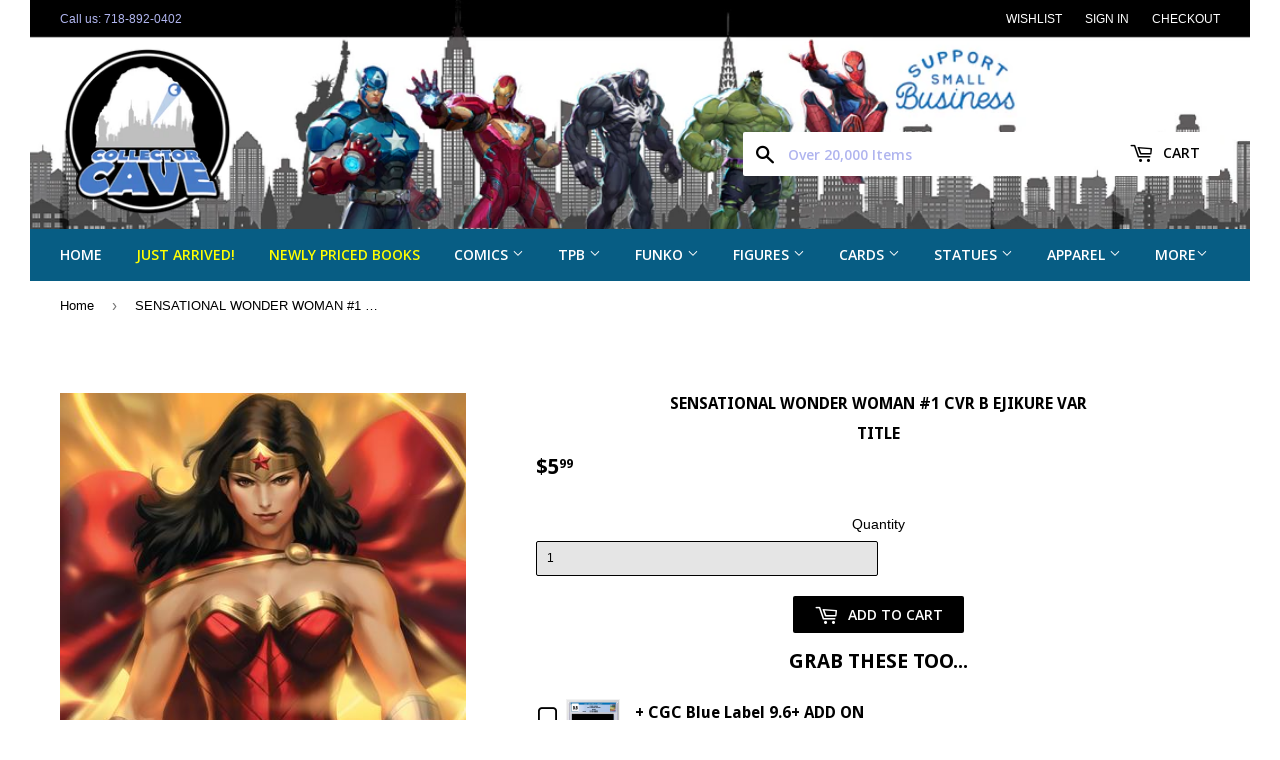

--- FILE ---
content_type: text/html; charset=utf-8
request_url: https://collectorcave.shop/products/sensational-wonder-woman-1-cvr-b-ejikure-var
body_size: 50451
content:
<!doctype html>
<!--[if lt IE 7]> <html class="no-js lt-ie9 lt-ie8 lt-ie7" lang="en"> <![endif]-->
<!--[if IE 7]> <html class="no-js lt-ie9 lt-ie8" lang="en"> <![endif]-->
<!--[if IE 8]> <html class="no-js lt-ie9" lang="en"> <![endif]-->
<!--[if IE 9 ]> <html class="ie9 no-js"> <![endif]-->
<!-- [if (gt IE 9)|!(IE)]><! -->
<html class="no-touch no-js">
  <!-- <![endif] -->

  <!-- Ecommerce by Shopify - https://www.shopify.com/?ref=zagosweden -->
  <!-- Proudly developed by ZAGO Sweden - https://www.zago.se/shopify -->

  <head>
    <!-- "snippets/booster-seo.liquid" was not rendered, the associated app was uninstalled -->
    <script>
      (function(H){H.className=H.className.replace(/\bno-js\b/,'js')})(document.documentElement)
    </script>
    <!-- Basic page needs ================================================== -->
    <meta charset="utf-8">
    <meta http-equiv="X-UA-Compatible" content="IE=edge,chrome=1">

    
      <link rel="shortcut icon" href="//collectorcave.shop/cdn/shop/files/ccfinalnobackground2_32x32.png?v=1613163565" type="image/png">
    

    <!-- Title and description ================================================== -->
    

    

    <!-- Product meta ================================================== -->
    
<meta property="og:site_name" content="Collector Cave">
<meta property="og:url" content="https://collectorcave.shop/products/sensational-wonder-woman-1-cvr-b-ejikure-var">
<meta property="og:title" content="SENSATIONAL WONDER WOMAN #1 CVR B EJIKURE VAR">
<meta property="og:type" content="product">
<meta property="og:description" content="DC COMICS - 3/3/2021 (W) Stephanie Phillips (A) Meghan Hetrick (CA) Ejikure Celebrating Wonder Woman’s 80th anniversary, Sensational Wonder Woman will explore everything that makes Wonder Woman the sensational hero she is. During a battle with Doctor Psycho, Wonder Woman sacrifices herself to stop the villain, only to "><meta property="og:price:amount" content="5.99">
  <meta property="og:price:currency" content="USD"><meta property="og:image" content="http://collectorcave.shop/cdn/shop/products/sww1v_1024x1024.jpg?v=1628922680">
<meta property="og:image:secure_url" content="https://collectorcave.shop/cdn/shop/products/sww1v_1024x1024.jpg?v=1628922680">



  <meta name="twitter:card" content="summary_large_image">
  <meta name="twitter:image" content="https://collectorcave.shop/cdn/shop/products/sww1v_1024x1024.jpg?v=1628922680">
  <meta name="twitter:image:width" content="480">
  <meta name="twitter:image:height" content="480">

<meta name="twitter:title" content="SENSATIONAL WONDER WOMAN #1 CVR B EJIKURE VAR">
<meta name="twitter:description" content="DC COMICS - 3/3/2021 (W) Stephanie Phillips (A) Meghan Hetrick (CA) Ejikure Celebrating Wonder Woman’s 80th anniversary, Sensational Wonder Woman will explore everything that makes Wonder Woman the sensational hero she is. During a battle with Doctor Psycho, Wonder Woman sacrifices herself to stop the villain, only to ">


    <!-- Helpers ================================================== -->
    <link rel="canonical" href="https://collectorcave.shop/products/sensational-wonder-woman-1-cvr-b-ejikure-var">
    <meta name="viewport" content="width=device-width,initial-scale=1">

    <!-- CSS ================================================== -->
    <link href="//collectorcave.shop/cdn/shop/t/5/assets/theme.scss.css?v=84236081311467815841769368012" rel="stylesheet" type="text/css" media="all" />
    <link href="//collectorcave.shop/cdn/shop/t/5/assets/custom.scss.css?v=32297462482720382201695946280" rel="stylesheet" type="text/css" media="all" />
    <link href="//collectorcave.shop/cdn/shop/t/5/assets/magnific-popup.css?v=65451962456944049981663035295" rel="stylesheet" type="text/css" media="all" />
    

  
    
    
    <link href="//fonts.googleapis.com/css?family=Droid+Sans:700" rel="stylesheet" type="text/css" media="all" />
  


  
    
    
    <link href="//fonts.googleapis.com/css?family=Open+Sans:600" rel="stylesheet" type="text/css" media="all" />
  



    <!-- Header hook for plugins ================================================== -->
    <!-- "snippets/buddha-megamenu-before.liquid" was not rendered, the associated app was uninstalled -->
    <!-- "snippets/buddha-megamenu.liquid" was not rendered, the associated app was uninstalled -->
    <script>window.performance && window.performance.mark && window.performance.mark('shopify.content_for_header.start');</script><meta id="shopify-digital-wallet" name="shopify-digital-wallet" content="/24043553/digital_wallets/dialog">
<meta name="shopify-checkout-api-token" content="49518cdca5a726b49c0c088f91c14593">
<meta id="in-context-paypal-metadata" data-shop-id="24043553" data-venmo-supported="false" data-environment="production" data-locale="en_US" data-paypal-v4="true" data-currency="USD">
<link rel="alternate" type="application/json+oembed" href="https://collectorcave.shop/products/sensational-wonder-woman-1-cvr-b-ejikure-var.oembed">
<script async="async" src="/checkouts/internal/preloads.js?locale=en-US"></script>
<link rel="preconnect" href="https://shop.app" crossorigin="anonymous">
<script async="async" src="https://shop.app/checkouts/internal/preloads.js?locale=en-US&shop_id=24043553" crossorigin="anonymous"></script>
<script id="apple-pay-shop-capabilities" type="application/json">{"shopId":24043553,"countryCode":"US","currencyCode":"USD","merchantCapabilities":["supports3DS"],"merchantId":"gid:\/\/shopify\/Shop\/24043553","merchantName":"Collector Cave","requiredBillingContactFields":["postalAddress","email"],"requiredShippingContactFields":["postalAddress","email"],"shippingType":"shipping","supportedNetworks":["visa","masterCard","amex","discover","elo","jcb"],"total":{"type":"pending","label":"Collector Cave","amount":"1.00"},"shopifyPaymentsEnabled":true,"supportsSubscriptions":true}</script>
<script id="shopify-features" type="application/json">{"accessToken":"49518cdca5a726b49c0c088f91c14593","betas":["rich-media-storefront-analytics"],"domain":"collectorcave.shop","predictiveSearch":true,"shopId":24043553,"locale":"en"}</script>
<script>var Shopify = Shopify || {};
Shopify.shop = "ny-collectorcave.myshopify.com";
Shopify.locale = "en";
Shopify.currency = {"active":"USD","rate":"1.0"};
Shopify.country = "US";
Shopify.theme = {"name":"Copy of Supply by ZAGO","id":135304610037,"schema_name":"Supply","schema_version":"2.4.3","theme_store_id":679,"role":"main"};
Shopify.theme.handle = "null";
Shopify.theme.style = {"id":null,"handle":null};
Shopify.cdnHost = "collectorcave.shop/cdn";
Shopify.routes = Shopify.routes || {};
Shopify.routes.root = "/";</script>
<script type="module">!function(o){(o.Shopify=o.Shopify||{}).modules=!0}(window);</script>
<script>!function(o){function n(){var o=[];function n(){o.push(Array.prototype.slice.apply(arguments))}return n.q=o,n}var t=o.Shopify=o.Shopify||{};t.loadFeatures=n(),t.autoloadFeatures=n()}(window);</script>
<script>
  window.ShopifyPay = window.ShopifyPay || {};
  window.ShopifyPay.apiHost = "shop.app\/pay";
  window.ShopifyPay.redirectState = null;
</script>
<script id="shop-js-analytics" type="application/json">{"pageType":"product"}</script>
<script defer="defer" async type="module" src="//collectorcave.shop/cdn/shopifycloud/shop-js/modules/v2/client.init-shop-cart-sync_BN7fPSNr.en.esm.js"></script>
<script defer="defer" async type="module" src="//collectorcave.shop/cdn/shopifycloud/shop-js/modules/v2/chunk.common_Cbph3Kss.esm.js"></script>
<script defer="defer" async type="module" src="//collectorcave.shop/cdn/shopifycloud/shop-js/modules/v2/chunk.modal_DKumMAJ1.esm.js"></script>
<script type="module">
  await import("//collectorcave.shop/cdn/shopifycloud/shop-js/modules/v2/client.init-shop-cart-sync_BN7fPSNr.en.esm.js");
await import("//collectorcave.shop/cdn/shopifycloud/shop-js/modules/v2/chunk.common_Cbph3Kss.esm.js");
await import("//collectorcave.shop/cdn/shopifycloud/shop-js/modules/v2/chunk.modal_DKumMAJ1.esm.js");

  window.Shopify.SignInWithShop?.initShopCartSync?.({"fedCMEnabled":true,"windoidEnabled":true});

</script>
<script>
  window.Shopify = window.Shopify || {};
  if (!window.Shopify.featureAssets) window.Shopify.featureAssets = {};
  window.Shopify.featureAssets['shop-js'] = {"shop-cart-sync":["modules/v2/client.shop-cart-sync_CJVUk8Jm.en.esm.js","modules/v2/chunk.common_Cbph3Kss.esm.js","modules/v2/chunk.modal_DKumMAJ1.esm.js"],"init-fed-cm":["modules/v2/client.init-fed-cm_7Fvt41F4.en.esm.js","modules/v2/chunk.common_Cbph3Kss.esm.js","modules/v2/chunk.modal_DKumMAJ1.esm.js"],"init-shop-email-lookup-coordinator":["modules/v2/client.init-shop-email-lookup-coordinator_Cc088_bR.en.esm.js","modules/v2/chunk.common_Cbph3Kss.esm.js","modules/v2/chunk.modal_DKumMAJ1.esm.js"],"init-windoid":["modules/v2/client.init-windoid_hPopwJRj.en.esm.js","modules/v2/chunk.common_Cbph3Kss.esm.js","modules/v2/chunk.modal_DKumMAJ1.esm.js"],"shop-button":["modules/v2/client.shop-button_B0jaPSNF.en.esm.js","modules/v2/chunk.common_Cbph3Kss.esm.js","modules/v2/chunk.modal_DKumMAJ1.esm.js"],"shop-cash-offers":["modules/v2/client.shop-cash-offers_DPIskqss.en.esm.js","modules/v2/chunk.common_Cbph3Kss.esm.js","modules/v2/chunk.modal_DKumMAJ1.esm.js"],"shop-toast-manager":["modules/v2/client.shop-toast-manager_CK7RT69O.en.esm.js","modules/v2/chunk.common_Cbph3Kss.esm.js","modules/v2/chunk.modal_DKumMAJ1.esm.js"],"init-shop-cart-sync":["modules/v2/client.init-shop-cart-sync_BN7fPSNr.en.esm.js","modules/v2/chunk.common_Cbph3Kss.esm.js","modules/v2/chunk.modal_DKumMAJ1.esm.js"],"init-customer-accounts-sign-up":["modules/v2/client.init-customer-accounts-sign-up_CfPf4CXf.en.esm.js","modules/v2/client.shop-login-button_DeIztwXF.en.esm.js","modules/v2/chunk.common_Cbph3Kss.esm.js","modules/v2/chunk.modal_DKumMAJ1.esm.js"],"pay-button":["modules/v2/client.pay-button_CgIwFSYN.en.esm.js","modules/v2/chunk.common_Cbph3Kss.esm.js","modules/v2/chunk.modal_DKumMAJ1.esm.js"],"init-customer-accounts":["modules/v2/client.init-customer-accounts_DQ3x16JI.en.esm.js","modules/v2/client.shop-login-button_DeIztwXF.en.esm.js","modules/v2/chunk.common_Cbph3Kss.esm.js","modules/v2/chunk.modal_DKumMAJ1.esm.js"],"avatar":["modules/v2/client.avatar_BTnouDA3.en.esm.js"],"init-shop-for-new-customer-accounts":["modules/v2/client.init-shop-for-new-customer-accounts_CsZy_esa.en.esm.js","modules/v2/client.shop-login-button_DeIztwXF.en.esm.js","modules/v2/chunk.common_Cbph3Kss.esm.js","modules/v2/chunk.modal_DKumMAJ1.esm.js"],"shop-follow-button":["modules/v2/client.shop-follow-button_BRMJjgGd.en.esm.js","modules/v2/chunk.common_Cbph3Kss.esm.js","modules/v2/chunk.modal_DKumMAJ1.esm.js"],"checkout-modal":["modules/v2/client.checkout-modal_B9Drz_yf.en.esm.js","modules/v2/chunk.common_Cbph3Kss.esm.js","modules/v2/chunk.modal_DKumMAJ1.esm.js"],"shop-login-button":["modules/v2/client.shop-login-button_DeIztwXF.en.esm.js","modules/v2/chunk.common_Cbph3Kss.esm.js","modules/v2/chunk.modal_DKumMAJ1.esm.js"],"lead-capture":["modules/v2/client.lead-capture_DXYzFM3R.en.esm.js","modules/v2/chunk.common_Cbph3Kss.esm.js","modules/v2/chunk.modal_DKumMAJ1.esm.js"],"shop-login":["modules/v2/client.shop-login_CA5pJqmO.en.esm.js","modules/v2/chunk.common_Cbph3Kss.esm.js","modules/v2/chunk.modal_DKumMAJ1.esm.js"],"payment-terms":["modules/v2/client.payment-terms_BxzfvcZJ.en.esm.js","modules/v2/chunk.common_Cbph3Kss.esm.js","modules/v2/chunk.modal_DKumMAJ1.esm.js"]};
</script>
<script>(function() {
  var isLoaded = false;
  function asyncLoad() {
    if (isLoaded) return;
    isLoaded = true;
    var urls = ["\/\/shopify.privy.com\/widget.js?shop=ny-collectorcave.myshopify.com","https:\/\/cdn.shopify.com\/s\/files\/1\/0184\/4255\/1360\/files\/quicklink.v2.min.js?v=1614655472\u0026shop=ny-collectorcave.myshopify.com","https:\/\/cdn.nfcube.com\/instafeed-edd52ac2681d0fa13a7dea5061678ac2.js?shop=ny-collectorcave.myshopify.com","https:\/\/cdn-app.sealsubscriptions.com\/shopify\/public\/js\/sealsubscriptions.js?shop=ny-collectorcave.myshopify.com","https:\/\/cdn.tabarn.app\/cdn\/automatic-discount\/automatic-discount-v2.min.js?shop=ny-collectorcave.myshopify.com","https:\/\/cdn.hextom.com\/js\/quickannouncementbar.js?shop=ny-collectorcave.myshopify.com","https:\/\/cdn.hextom.com\/js\/eventpromotionbar.js?shop=ny-collectorcave.myshopify.com","https:\/\/omnisnippet1.com\/platforms\/shopify.js?source=scriptTag\u0026v=2025-05-15T12\u0026shop=ny-collectorcave.myshopify.com"];
    for (var i = 0; i < urls.length; i++) {
      var s = document.createElement('script');
      s.type = 'text/javascript';
      s.async = true;
      s.src = urls[i];
      var x = document.getElementsByTagName('script')[0];
      x.parentNode.insertBefore(s, x);
    }
  };
  if(window.attachEvent) {
    window.attachEvent('onload', asyncLoad);
  } else {
    window.addEventListener('load', asyncLoad, false);
  }
})();</script>
<script id="__st">var __st={"a":24043553,"offset":-18000,"reqid":"d6c2a8a0-f66c-4904-93dd-525c93bb096a-1770013584","pageurl":"collectorcave.shop\/products\/sensational-wonder-woman-1-cvr-b-ejikure-var","u":"c5fb32669149","p":"product","rtyp":"product","rid":6035387678878};</script>
<script>window.ShopifyPaypalV4VisibilityTracking = true;</script>
<script id="captcha-bootstrap">!function(){'use strict';const t='contact',e='account',n='new_comment',o=[[t,t],['blogs',n],['comments',n],[t,'customer']],c=[[e,'customer_login'],[e,'guest_login'],[e,'recover_customer_password'],[e,'create_customer']],r=t=>t.map((([t,e])=>`form[action*='/${t}']:not([data-nocaptcha='true']) input[name='form_type'][value='${e}']`)).join(','),a=t=>()=>t?[...document.querySelectorAll(t)].map((t=>t.form)):[];function s(){const t=[...o],e=r(t);return a(e)}const i='password',u='form_key',d=['recaptcha-v3-token','g-recaptcha-response','h-captcha-response',i],f=()=>{try{return window.sessionStorage}catch{return}},m='__shopify_v',_=t=>t.elements[u];function p(t,e,n=!1){try{const o=window.sessionStorage,c=JSON.parse(o.getItem(e)),{data:r}=function(t){const{data:e,action:n}=t;return t[m]||n?{data:e,action:n}:{data:t,action:n}}(c);for(const[e,n]of Object.entries(r))t.elements[e]&&(t.elements[e].value=n);n&&o.removeItem(e)}catch(o){console.error('form repopulation failed',{error:o})}}const l='form_type',E='cptcha';function T(t){t.dataset[E]=!0}const w=window,h=w.document,L='Shopify',v='ce_forms',y='captcha';let A=!1;((t,e)=>{const n=(g='f06e6c50-85a8-45c8-87d0-21a2b65856fe',I='https://cdn.shopify.com/shopifycloud/storefront-forms-hcaptcha/ce_storefront_forms_captcha_hcaptcha.v1.5.2.iife.js',D={infoText:'Protected by hCaptcha',privacyText:'Privacy',termsText:'Terms'},(t,e,n)=>{const o=w[L][v],c=o.bindForm;if(c)return c(t,g,e,D).then(n);var r;o.q.push([[t,g,e,D],n]),r=I,A||(h.body.append(Object.assign(h.createElement('script'),{id:'captcha-provider',async:!0,src:r})),A=!0)});var g,I,D;w[L]=w[L]||{},w[L][v]=w[L][v]||{},w[L][v].q=[],w[L][y]=w[L][y]||{},w[L][y].protect=function(t,e){n(t,void 0,e),T(t)},Object.freeze(w[L][y]),function(t,e,n,w,h,L){const[v,y,A,g]=function(t,e,n){const i=e?o:[],u=t?c:[],d=[...i,...u],f=r(d),m=r(i),_=r(d.filter((([t,e])=>n.includes(e))));return[a(f),a(m),a(_),s()]}(w,h,L),I=t=>{const e=t.target;return e instanceof HTMLFormElement?e:e&&e.form},D=t=>v().includes(t);t.addEventListener('submit',(t=>{const e=I(t);if(!e)return;const n=D(e)&&!e.dataset.hcaptchaBound&&!e.dataset.recaptchaBound,o=_(e),c=g().includes(e)&&(!o||!o.value);(n||c)&&t.preventDefault(),c&&!n&&(function(t){try{if(!f())return;!function(t){const e=f();if(!e)return;const n=_(t);if(!n)return;const o=n.value;o&&e.removeItem(o)}(t);const e=Array.from(Array(32),(()=>Math.random().toString(36)[2])).join('');!function(t,e){_(t)||t.append(Object.assign(document.createElement('input'),{type:'hidden',name:u})),t.elements[u].value=e}(t,e),function(t,e){const n=f();if(!n)return;const o=[...t.querySelectorAll(`input[type='${i}']`)].map((({name:t})=>t)),c=[...d,...o],r={};for(const[a,s]of new FormData(t).entries())c.includes(a)||(r[a]=s);n.setItem(e,JSON.stringify({[m]:1,action:t.action,data:r}))}(t,e)}catch(e){console.error('failed to persist form',e)}}(e),e.submit())}));const S=(t,e)=>{t&&!t.dataset[E]&&(n(t,e.some((e=>e===t))),T(t))};for(const o of['focusin','change'])t.addEventListener(o,(t=>{const e=I(t);D(e)&&S(e,y())}));const B=e.get('form_key'),M=e.get(l),P=B&&M;t.addEventListener('DOMContentLoaded',(()=>{const t=y();if(P)for(const e of t)e.elements[l].value===M&&p(e,B);[...new Set([...A(),...v().filter((t=>'true'===t.dataset.shopifyCaptcha))])].forEach((e=>S(e,t)))}))}(h,new URLSearchParams(w.location.search),n,t,e,['guest_login'])})(!0,!0)}();</script>
<script integrity="sha256-4kQ18oKyAcykRKYeNunJcIwy7WH5gtpwJnB7kiuLZ1E=" data-source-attribution="shopify.loadfeatures" defer="defer" src="//collectorcave.shop/cdn/shopifycloud/storefront/assets/storefront/load_feature-a0a9edcb.js" crossorigin="anonymous"></script>
<script crossorigin="anonymous" defer="defer" src="//collectorcave.shop/cdn/shopifycloud/storefront/assets/shopify_pay/storefront-65b4c6d7.js?v=20250812"></script>
<script data-source-attribution="shopify.dynamic_checkout.dynamic.init">var Shopify=Shopify||{};Shopify.PaymentButton=Shopify.PaymentButton||{isStorefrontPortableWallets:!0,init:function(){window.Shopify.PaymentButton.init=function(){};var t=document.createElement("script");t.src="https://collectorcave.shop/cdn/shopifycloud/portable-wallets/latest/portable-wallets.en.js",t.type="module",document.head.appendChild(t)}};
</script>
<script data-source-attribution="shopify.dynamic_checkout.buyer_consent">
  function portableWalletsHideBuyerConsent(e){var t=document.getElementById("shopify-buyer-consent"),n=document.getElementById("shopify-subscription-policy-button");t&&n&&(t.classList.add("hidden"),t.setAttribute("aria-hidden","true"),n.removeEventListener("click",e))}function portableWalletsShowBuyerConsent(e){var t=document.getElementById("shopify-buyer-consent"),n=document.getElementById("shopify-subscription-policy-button");t&&n&&(t.classList.remove("hidden"),t.removeAttribute("aria-hidden"),n.addEventListener("click",e))}window.Shopify?.PaymentButton&&(window.Shopify.PaymentButton.hideBuyerConsent=portableWalletsHideBuyerConsent,window.Shopify.PaymentButton.showBuyerConsent=portableWalletsShowBuyerConsent);
</script>
<script data-source-attribution="shopify.dynamic_checkout.cart.bootstrap">document.addEventListener("DOMContentLoaded",(function(){function t(){return document.querySelector("shopify-accelerated-checkout-cart, shopify-accelerated-checkout")}if(t())Shopify.PaymentButton.init();else{new MutationObserver((function(e,n){t()&&(Shopify.PaymentButton.init(),n.disconnect())})).observe(document.body,{childList:!0,subtree:!0})}}));
</script>
<link id="shopify-accelerated-checkout-styles" rel="stylesheet" media="screen" href="https://collectorcave.shop/cdn/shopifycloud/portable-wallets/latest/accelerated-checkout-backwards-compat.css" crossorigin="anonymous">
<style id="shopify-accelerated-checkout-cart">
        #shopify-buyer-consent {
  margin-top: 1em;
  display: inline-block;
  width: 100%;
}

#shopify-buyer-consent.hidden {
  display: none;
}

#shopify-subscription-policy-button {
  background: none;
  border: none;
  padding: 0;
  text-decoration: underline;
  font-size: inherit;
  cursor: pointer;
}

#shopify-subscription-policy-button::before {
  box-shadow: none;
}

      </style>

<script>window.performance && window.performance.mark && window.performance.mark('shopify.content_for_header.end');</script>

    

<!--[if lt IE 9]>
<script src="//cdnjs.cloudflare.com/ajax/libs/html5shiv/3.7.2/html5shiv.min.js" type="text/javascript"></script>
<script src="//collectorcave.shop/cdn/shop/t/5/assets/respond.min.js?v=13202" type="text/javascript"></script>
<link href="//collectorcave.shop/cdn/shop/t/5/assets/respond-proxy.html" id="respond-proxy" rel="respond-proxy" />
<link href="//collectorcave.shop/search?q=30ac0d266e4e97efd9fbab6c0291ca9a" id="respond-redirect" rel="respond-redirect" />
<script src="//collectorcave.shop/search?q=30ac0d266e4e97efd9fbab6c0291ca9a" type="text/javascript"></script>
<![endif]-->
<!--[if (lte IE 9) ]><script src="//collectorcave.shop/cdn/shop/t/5/assets/match-media.min.js?v=13202" type="text/javascript"></script><![endif]-->


    
    <!-- Google Tag Manager -->
    <script>
      (function(w,d,s,l,i){w[l]=w[l]||[];w[l].push({'gtm.start':
      new Date().getTime(),event:'gtm.js'});var f=d.getElementsByTagName(s)[0],
      j=d.createElement(s),dl=l!='dataLayer'?'&l='+l:'';j.async=true;j.src=
      'https://www.googletagmanager.com/gtm.js?id='+i+dl;f.parentNode.insertBefore(j,f);
      })(window,document,'script','dataLayer','GTM-NQVB6ZP');
    </script>
    <!-- End Google Tag Manager -->

    

    <script src="//ajax.googleapis.com/ajax/libs/jquery/1.11.0/jquery.min.js" type="text/javascript"></script>
    <script src="//collectorcave.shop/cdn/shop/t/5/assets/jquery.slimscroll.min.js?v=155850645972267433781663035295" type="text/javascript"></script>
    <!-- [if (gt IE 9)|!(IE)]><! -->
    <script src="//collectorcave.shop/cdn/shop/t/5/assets/lazysizes.min.js?v=8147953233334221341663035295" async="async"></script>
    <!-- <![endif] -->
    <!--[if lte IE 9]> <script src="//collectorcave.shop/cdn/shop/t/5/assets/lazysizes.min.js?v=8147953233334221341663035295"></script> <![endif]-->

    <!-- [if (gt IE 9)|!(IE)]><! -->
    <script src="//collectorcave.shop/cdn/shop/t/5/assets/vendor.js?v=122134087407227584631663035295" defer="defer"></script>
    <!-- <![endif] -->
    <!--[if lte IE 9]> <script src="//collectorcave.shop/cdn/shop/t/5/assets/vendor.js?v=122134087407227584631663035295"></script> <![endif]-->

    <!-- [if (gt IE 9)|!(IE)]><! -->
    <script src="//collectorcave.shop/cdn/shop/t/5/assets/theme.js?v=39899312283598170751663035295" defer="defer"></script>
    <!-- <![endif] -->
    <!--[if lte IE 9]> <script src="//collectorcave.shop/cdn/shop/t/5/assets/theme.js?v=39899312283598170751663035295"></script> <![endif]-->
    <script src="//collectorcave.shop/cdn/shop/t/5/assets/jquery.magnific-popup.min.js?v=184369421263510081681663035295" type="text/javascript"></script>
  <!-- BEGIN app block: shopify://apps/powerful-form-builder/blocks/app-embed/e4bcb1eb-35b2-42e6-bc37-bfe0e1542c9d --><script type="text/javascript" hs-ignore data-cookieconsent="ignore">
  var Globo = Globo || {};
  var globoFormbuilderRecaptchaInit = function(){};
  var globoFormbuilderHcaptchaInit = function(){};
  window.Globo.FormBuilder = window.Globo.FormBuilder || {};
  window.Globo.FormBuilder.shop = {"configuration":{"money_format":"${{amount}}"},"pricing":{"features":{"bulkOrderForm":false,"cartForm":false,"fileUpload":2,"removeCopyright":false,"restrictedEmailDomains":false}},"settings":{"copyright":"Powered by <a href=\"https://globosoftware.net\" target=\"_blank\">Globo</a> <a href=\"https://apps.shopify.com/form-builder-contact-form\" target=\"_blank\">Form</a>","hideWaterMark":false,"reCaptcha":{"recaptchaType":"v2","siteKey":false,"languageCode":"en"},"scrollTop":false,"customCssCode":"","customCssEnabled":false,"additionalColumns":[]},"encryption_form_id":1,"url":"https://app.powerfulform.com/","CDN_URL":"https://dxo9oalx9qc1s.cloudfront.net"};

  if(window.Globo.FormBuilder.shop.settings.customCssEnabled && window.Globo.FormBuilder.shop.settings.customCssCode){
    const customStyle = document.createElement('style');
    customStyle.type = 'text/css';
    customStyle.innerHTML = window.Globo.FormBuilder.shop.settings.customCssCode;
    document.head.appendChild(customStyle);
  }

  window.Globo.FormBuilder.forms = [];
    
      
      
      
      window.Globo.FormBuilder.forms[77998] = {"77998":{"elements":[{"id":"group-1","type":"group","label":"Page 1","description":"","elements":[{"id":"text","type":"text","label":"Your Name","placeholder":"","description":null,"hideLabel":false,"required":true,"columnWidth":50,"inputIcon":"\u003csvg xmlns=\"http:\/\/www.w3.org\/2000\/svg\" viewBox=\"0 0 20 20\"\u003e\u003cpath fill-rule=\"evenodd\" d=\"M7 3.25a.75.75 0 0 1 .695.467l2.75 6.75a.75.75 0 0 1-1.39.566l-.632-1.553a.752.752 0 0 1-.173.02h-2.68l-.625 1.533a.75.75 0 1 1-1.39-.566l2.75-6.75a.75.75 0 0 1 .695-.467Zm.82 4.75-.82-2.012-.82 2.012h1.64Z\"\/\u003e\u003cpath d=\"M4.25 12.5a.75.75 0 0 0 0 1.5h11.5a.75.75 0 0 0 0-1.5h-11.5Z\"\/\u003e\u003cpath d=\"M4.25 15a.75.75 0 0 0 0 1.5h7a.75.75 0 0 0 0-1.5h-7Z\"\/\u003e\u003cpath fill-rule=\"evenodd\" d=\"M15.066 5.94a3 3 0 1 0 0 5.118.75.75 0 0 0 1.434-.308v-4.5a.75.75 0 0 0-1.434-.31Zm-1.566 4.06a1.5 1.5 0 1 0 0-3 1.5 1.5 0 0 0 0 3Z\"\/\u003e\u003c\/svg\u003e"},{"id":"text-2","type":"text","label":"Last Name","placeholder":"","description":null,"hideLabel":false,"required":true,"columnWidth":50,"conditionalField":false,"inputIcon":"\u003csvg xmlns=\"http:\/\/www.w3.org\/2000\/svg\" viewBox=\"0 0 20 20\"\u003e\u003cpath fill-rule=\"evenodd\" d=\"M7 3.25a.75.75 0 0 1 .695.467l2.75 6.75a.75.75 0 0 1-1.39.566l-.632-1.553a.752.752 0 0 1-.173.02h-2.68l-.625 1.533a.75.75 0 1 1-1.39-.566l2.75-6.75a.75.75 0 0 1 .695-.467Zm.82 4.75-.82-2.012-.82 2.012h1.64Z\"\/\u003e\u003cpath d=\"M4.25 12.5a.75.75 0 0 0 0 1.5h11.5a.75.75 0 0 0 0-1.5h-11.5Z\"\/\u003e\u003cpath d=\"M4.25 15a.75.75 0 0 0 0 1.5h7a.75.75 0 0 0 0-1.5h-7Z\"\/\u003e\u003cpath fill-rule=\"evenodd\" d=\"M15.066 5.94a3 3 0 1 0 0 5.118.75.75 0 0 0 1.434-.308v-4.5a.75.75 0 0 0-1.434-.31Zm-1.566 4.06a1.5 1.5 0 1 0 0-3 1.5 1.5 0 0 0 0 3Z\"\/\u003e\u003c\/svg\u003e"},{"id":"textarea-1","type":"textarea","label":"Delivery address","placeholder":"","description":"","limitCharacters":false,"characters":100,"hideLabel":false,"keepPositionLabel":false,"columnWidth":100,"displayType":"show","displayDisjunctive":false,"conditionalField":false,"required":true,"displayRules":[{"field":"","relation":"equal","condition":""}]},{"id":"email","type":"email","label":"Email","placeholder":{"en":"Invoice willbe mailed to"},"description":null,"hideLabel":false,"required":true,"columnWidth":50,"conditionalField":false,"inputIcon":"\u003csvg xmlns=\"http:\/\/www.w3.org\/2000\/svg\" viewBox=\"0 0 20 20\"\u003e\u003cpath d=\"M8.5 6.5a.75.75 0 0 0 0 1.5h3a.75.75 0 0 0 0-1.5h-3Z\"\/\u003e\u003cpath fill-rule=\"evenodd\" d=\"M8 3.5a2.75 2.75 0 0 0-2.75 2.75v.5h-1.75a1 1 0 0 0-1 1v6a2.75 2.75 0 0 0 2.75 2.75h9.5a2.75 2.75 0 0 0 2.75-2.75v-6a1 1 0 0 0-1-1h-1.75v-.5a2.75 2.75 0 0 0-2.75-2.75h-4Zm2 7.849-3.25-2.167v-2.932c0-.69.56-1.25 1.25-1.25h4c.69 0 1.25.56 1.25 1.25v2.932l-3.25 2.167Zm6-2.198v4.599c0 .69-.56 1.25-1.25 1.25h-9.5c-.69 0-1.25-.56-1.25-1.25v-4.599l6 4 6-4Z\"\/\u003e\u003c\/svg\u003e"},{"id":"radio-1","type":"radio","label":"Delivery or Pickup?","options":[{"label":{"en":"Deliver Weekly"},"value":"Deliver Weekly"},{"label":{"en":"Deliver Bi Weekly"},"value":"Deliver Bi Weekly"},{"label":{"en":"Deliver Monthly"},"value":"Deliver Monthly"},{"label":{"en":"Pick Up (Bronx or Yonkers)"},"value":"Pick Up (Bronx or Yonkers)"}],"description":"","otherOptionLabel":"Other","otherOptionPlaceholder":"Enter other option","hideLabel":false,"keepPositionLabel":false,"inlineOption":100,"columnWidth":50,"displayType":"show","displayDisjunctive":false,"conditionalField":false,"defaultOption":"Deliver Bi Weekly","required":true},{"id":"textarea","type":"textarea","label":{"en":"List ALL Comic titles you want to collect..."},"placeholder":{"en":"Please add Full Title, quantities, and if you want VARIANTS, For Ex: 2x Amazing Spider-Man A \u0026 B"},"description":null,"hideLabel":false,"required":false,"columnWidth":100,"conditionalField":false},{"id":"datetime-2","type":"datetime","label":"Delivery date","placeholder":"","description":"","hideLabel":false,"keepPositionLabel":false,"format":"date","otherLang":false,"localization":"es","date-format":"Y-m-d","time-format":"12h","minDate":"today","minSpecificDate":"","minRelativeDate":"today","minRelativeDateAdjust":"0","maxDate":false,"maxSpecificDate":"","maxRelativeDate":"today","maxRelativeDateAdjust":"0","isLimitDate":false,"limitDateType":"disablingDates","limitDateSpecificEnabled":false,"limitDateSpecificDates":"","limitDateRangeEnabled":false,"limitDateRangeDates":"","limitDateDOWEnabled":false,"limitDateDOWDates":["saturday","sunday"],"columnWidth":50,"displayType":"show","displayDisjunctive":false,"conditionalField":true,"displayRules":[{"field":"radio-1","relation":"equal","condition":"Delivery"}],"inputIcon":"\u003csvg xmlns=\"http:\/\/www.w3.org\/2000\/svg\" width=\"16\" height=\"16\" fill=\"currentColor\" class=\"bi bi-calendar2-date\" viewBox=\"0 0 16 16\"\u003e\n  \u003cpath d=\"M6.445 12.688V7.354h-.633A13 13 0 0 0 4.5 8.16v.695c.375-.257.969-.62 1.258-.777h.012v4.61zm1.188-1.305c.047.64.594 1.406 1.703 1.406 1.258 0 2-1.066 2-2.871 0-1.934-.781-2.668-1.953-2.668-.926 0-1.797.672-1.797 1.809 0 1.16.824 1.77 1.676 1.77.746 0 1.23-.376 1.383-.79h.027c-.004 1.316-.461 2.164-1.305 2.164-.664 0-1.008-.45-1.05-.82zm2.953-2.317c0 .696-.559 1.18-1.184 1.18-.601 0-1.144-.383-1.144-1.2 0-.823.582-1.21 1.168-1.21.633 0 1.16.398 1.16 1.23\"\/\u003e\n  \u003cpath d=\"M3.5 0a.5.5 0 0 1 .5.5V1h8V.5a.5.5 0 0 1 1 0V1h1a2 2 0 0 1 2 2v11a2 2 0 0 1-2 2H2a2 2 0 0 1-2-2V3a2 2 0 0 1 2-2h1V.5a.5.5 0 0 1 .5-.5M2 2a1 1 0 0 0-1 1v11a1 1 0 0 0 1 1h12a1 1 0 0 0 1-1V3a1 1 0 0 0-1-1z\"\/\u003e\n  \u003cpath d=\"M2.5 4a.5.5 0 0 1 .5-.5h10a.5.5 0 0 1 .5.5v1a.5.5 0 0 1-.5.5H3a.5.5 0 0 1-.5-.5z\"\/\u003e\n\u003c\/svg\u003e"},{"id":"datetime-1","type":"datetime","label":"Pickup date","placeholder":"","description":"","hideLabel":false,"keepPositionLabel":false,"format":"date","otherLang":false,"localization":"es","date-format":"Y-m-d","time-format":"12h","minDate":"today","minSpecificDate":"","minRelativeDate":"today","minRelativeDateAdjust":"0","maxDate":false,"maxSpecificDate":"","maxRelativeDate":"today","maxRelativeDateAdjust":"0","isLimitDate":false,"limitDateType":"disablingDates","limitDateSpecificEnabled":false,"limitDateSpecificDates":"","limitDateRangeEnabled":false,"limitDateRangeDates":"","limitDateDOWEnabled":false,"limitDateDOWDates":["saturday","sunday"],"columnWidth":50,"displayType":"show","displayDisjunctive":false,"conditionalField":true,"displayRules":[{"field":"radio-1","relation":"equal","condition":"Pickup"}],"inputIcon":"\u003csvg xmlns=\"http:\/\/www.w3.org\/2000\/svg\" width=\"16\" height=\"16\" fill=\"currentColor\" class=\"bi bi-calendar2-date\" viewBox=\"0 0 16 16\"\u003e\n  \u003cpath d=\"M6.445 12.688V7.354h-.633A13 13 0 0 0 4.5 8.16v.695c.375-.257.969-.62 1.258-.777h.012v4.61zm1.188-1.305c.047.64.594 1.406 1.703 1.406 1.258 0 2-1.066 2-2.871 0-1.934-.781-2.668-1.953-2.668-.926 0-1.797.672-1.797 1.809 0 1.16.824 1.77 1.676 1.77.746 0 1.23-.376 1.383-.79h.027c-.004 1.316-.461 2.164-1.305 2.164-.664 0-1.008-.45-1.05-.82zm2.953-2.317c0 .696-.559 1.18-1.184 1.18-.601 0-1.144-.383-1.144-1.2 0-.823.582-1.21 1.168-1.21.633 0 1.16.398 1.16 1.23\"\/\u003e\n  \u003cpath d=\"M3.5 0a.5.5 0 0 1 .5.5V1h8V.5a.5.5 0 0 1 1 0V1h1a2 2 0 0 1 2 2v11a2 2 0 0 1-2 2H2a2 2 0 0 1-2-2V3a2 2 0 0 1 2-2h1V.5a.5.5 0 0 1 .5-.5M2 2a1 1 0 0 0-1 1v11a1 1 0 0 0 1 1h12a1 1 0 0 0 1-1V3a1 1 0 0 0-1-1z\"\/\u003e\n  \u003cpath d=\"M2.5 4a.5.5 0 0 1 .5-.5h10a.5.5 0 0 1 .5.5v1a.5.5 0 0 1-.5.5H3a.5.5 0 0 1-.5-.5z\"\/\u003e\n\u003c\/svg\u003e"}]}],"errorMessage":{"required":"{{ label | capitalize }} is required","minSelections":"Please choose at least {{ min_selections }} options","maxSelections":"Please choose at maximum of {{ max_selections }} options","exactlySelections":"Please choose exactly {{ exact_selections }} options","invalid":"Invalid","invalidName":"Invalid name","invalidEmail":"Email address is invalid","restrictedEmailDomain":"This email domain is restricted","invalidURL":"Invalid url","invalidPhone":"Invalid phone","invalidNumber":"Invalid number","invalidPassword":"Invalid password","confirmPasswordNotMatch":"Confirmed password doesn't match","customerAlreadyExists":"Customer already exists","keyAlreadyExists":"Data already exists","fileSizeLimit":"File size limit","fileNotAllowed":"File not allowed","requiredCaptcha":"Required captcha","requiredProducts":"Please select product","limitQuantity":"The number of products left in stock has been exceeded","shopifyInvalidPhone":"phone - Enter a valid phone number to use this delivery method","shopifyPhoneHasAlready":"phone - Phone has already been taken","shopifyInvalidProvice":"addresses.province - is not valid","otherError":"Something went wrong, please try again"},"appearance":{"layout":"boxed","width":650,"style":"material_filled","mainColor":"#1c1c1c","floatingIcon":"\u003csvg aria-hidden=\"true\" focusable=\"false\" data-prefix=\"far\" data-icon=\"envelope\" class=\"svg-inline--fa fa-envelope fa-w-16\" role=\"img\" xmlns=\"http:\/\/www.w3.org\/2000\/svg\" viewBox=\"0 0 512 512\"\u003e\u003cpath fill=\"currentColor\" d=\"M464 64H48C21.49 64 0 85.49 0 112v288c0 26.51 21.49 48 48 48h416c26.51 0 48-21.49 48-48V112c0-26.51-21.49-48-48-48zm0 48v40.805c-22.422 18.259-58.168 46.651-134.587 106.49-16.841 13.247-50.201 45.072-73.413 44.701-23.208.375-56.579-31.459-73.413-44.701C106.18 199.465 70.425 171.067 48 152.805V112h416zM48 400V214.398c22.914 18.251 55.409 43.862 104.938 82.646 21.857 17.205 60.134 55.186 103.062 54.955 42.717.231 80.509-37.199 103.053-54.947 49.528-38.783 82.032-64.401 104.947-82.653V400H48z\"\u003e\u003c\/path\u003e\u003c\/svg\u003e","floatingText":null,"displayOnAllPage":false,"formType":"normalForm","background":"color","backgroundColor":"#fff","descriptionColor":"#6c757d","headingColor":"#000","labelColor":"#1c1c1c","theme_design":false,"optionColor":"#000","paragraphBackground":"#fff","paragraphColor":"#000","imageLayout":"top","imageUrl":"https:\/\/cdn.shopify.com\/s\/files\/1\/2404\/3553\/files\/g-form-77998-appearance.imageUrl-m7kqi0e1-24k_1_grande_copy_4_8.png?v=1740502923","font":{"family":"Andada","variant":"regular"},"colorScheme":{"solidButton":{"red":28,"green":28,"blue":28},"solidButtonLabel":{"red":255,"green":255,"blue":255},"text":{"red":28,"green":28,"blue":28},"outlineButton":{"red":28,"green":28,"blue":28},"background":{"red":255,"green":255,"blue":255}},"fontSize":"small"},"afterSubmit":{"action":"clearForm","title":"Thanks for getting in touch!","message":"\u003cp\u003eWe appreciate you contacting us. One of our colleagues will get back in touch with you soon!\u003c\/p\u003e\u003cp\u003e\u003cbr\u003e\u003c\/p\u003e\u003cp\u003eHave a great day!\u003c\/p\u003e","redirectUrl":null},"footer":{"description":null,"previousText":"Previous","nextText":"Next","submitText":{"en":"SUBMIT MY PULL"},"submitAlignment":"left","submitFullWidth":true},"header":{"active":true,"title":{"en":"Pull List Order Form "},"description":{"en":"\u003cul\u003e\n\u003cli\u003e\n\u003cdiv style=\"text-align: center;\"\u003eNever miss a title!\u0026nbsp;\u003c\/div\u003e\n\u003cdiv style=\"text-align: center;\"\u003e\u0026nbsp;\u003c\/div\u003e\n\u003cdiv style=\"text-align: center;\"\u003e\u003cspan style=\"color: #ff2a00;\"\u003e\u003cstrong\u003ePlease dead the details and fill out the form below to get started!\u003c\/strong\u003e\u003c\/span\u003e\u003c\/div\u003e\n\u003cdiv style=\"text-align: center;\"\u003e\u0026nbsp;\u003c\/div\u003e\n\u003cdiv style=\"text-align: left;\"\u003e\u003cstrong\u003e\u003cspan style=\"text-decoration: underline;\"\u003eMinimum Titles\u003c\/span\u003e:\u003c\/strong\u003e \u003cstrong\u003e4 titles qualify for 20% OFF every book\u003c\/strong\u003e. There is no limited amount of book you can have.\u0026nbsp;\u003c\/div\u003e\n\u003cdiv style=\"text-align: left;\"\u003e\u0026nbsp;\u003c\/div\u003e\n\u003cdiv style=\"text-align: left;\"\u003e\u003cspan style=\"text-decoration: underline;\"\u003e\u003cstrong\u003eShipping\u003c\/strong\u003e\u003c\/span\u003e: To make it very cheap, we will ship pull lists \u003cstrong\u003eat a flat rate $6\u003c\/strong\u003e, no matter how many books are on your pull.\u003c\/div\u003e\n\u003cdiv style=\"text-align: left;\"\u003e\u0026nbsp;\u003c\/div\u003e\n\u003cdiv style=\"text-align: left;\"\u003e\u003cstrong\u003e\u003cspan style=\"text-decoration: underline;\"\u003eAdd\/Remove Titles:\u003c\/span\u003e\u0026nbsp;\u003c\/strong\u003eYou will be in contact with James to manage your pull list via emails. You may add or remove any titles at any time. Please be aware we \u003cstrong\u003ealways order months in advance\u003c\/strong\u003e, so if you wish to add a title that was just released then we may not have that title available for you. Always check the newest previews and let us know what to add\/remove.\u003c\/div\u003e\n\u003cdiv style=\"text-align: left;\"\u003e\u0026nbsp;\u003c\/div\u003e\n\u003cdiv style=\"text-align: left;\"\u003e\u003cspan style=\"text-decoration: underline;\"\u003e\u003cstrong\u003eBilling\/Invoice:\u003c\/strong\u003e\u003c\/span\u003e After completing the initial subscription form. Depending on the subscription service you chose, once your pull list is ready to ship, we will send you an invoice via email. All invoices must be paid with-in\u003cspan style=\"text-decoration: underline;\"\u003e\u003cspan style=\"color: rgb(255, 42, 0); text-decoration: underline;\"\u003e\u003cstrong\u003e 3 BUSINESS DAYS\u003c\/strong\u003e\u003c\/span\u003e\u003c\/span\u003e or your list will be canceled and books will be sold.\u0026nbsp;\u003c\/div\u003e\n\u003cdiv style=\"text-align: left;\"\u003e\u0026nbsp;\u003c\/div\u003e\n\u003cdiv style=\"text-align: left;\"\u003eYou may pay invoices multiple ways (Credit Card, Debit, Paypal, Zelle etc)\u003c\/div\u003e\n\u003cdiv style=\"text-align: left;\"\u003e\u0026nbsp;\u003c\/div\u003e\n\u003cdiv style=\"text-align: left;\"\u003e\u003cstrong\u003eCondition:\u0026nbsp;\u003c\/strong\u003eWe ship all comic orders in bags and boards inside a professional shipping mailer. If an order comes damage, if we have - replacements will be sent. If we cant get replacements we will always do the right thing whether its refunds or discounting on your next order.\u0026nbsp;\u003c\/div\u003e\n\u003cdiv style=\"text-align: left;\"\u003e\u0026nbsp;\u003c\/div\u003e\n\u003cdiv style=\"text-align: center;\"\u003e\u003cspan style=\"color: #ff2a00;\"\u003e\u003cstrong\u003eAll communication will be sent and received\u0026nbsp;from orders@collectorcave.shop. Add 'Pull List' in subject.\u003c\/strong\u003e\u003c\/span\u003e\u003c\/div\u003e\n\u003cdiv\u003e\u0026nbsp;\u003c\/div\u003e\n\u003c\/li\u003e\n\u003cli\u003e\u0026nbsp;\u003c\/li\u003e\n\u003c\/ul\u003e"},"headerAlignment":"left"},"isStepByStepForm":true,"publish":{"requiredLogin":false,"requiredLoginMessage":"Please \u003ca href='\/account\/login' title='login'\u003elogin\u003c\/a\u003e to continue"},"reCaptcha":{"enable":false},"html":"\n\u003cdiv class=\"globo-form boxed-form globo-form-id-77998 \" data-locale=\"en\" \u003e\n\n\u003cstyle\u003e\n\n\n    \n        \n        @import url('https:\/\/fonts.googleapis.com\/css?family=Andada:ital,wght@0,400');\n    \n\n    :root .globo-form-app[data-id=\"77998\"]{\n        \n        --gfb-color-solidButton: 28,28,28;\n        --gfb-color-solidButtonColor: rgb(var(--gfb-color-solidButton));\n        --gfb-color-solidButtonLabel: 255,255,255;\n        --gfb-color-solidButtonLabelColor: rgb(var(--gfb-color-solidButtonLabel));\n        --gfb-color-text: 28,28,28;\n        --gfb-color-textColor: rgb(var(--gfb-color-text));\n        --gfb-color-outlineButton: 28,28,28;\n        --gfb-color-outlineButtonColor: rgb(var(--gfb-color-outlineButton));\n        --gfb-color-background: 255,255,255;\n        --gfb-color-backgroundColor: rgb(var(--gfb-color-background));\n        \n        --gfb-main-color: #1c1c1c;\n        --gfb-primary-color: var(--gfb-color-solidButtonColor, var(--gfb-main-color));\n        --gfb-primary-text-color: var(--gfb-color-solidButtonLabelColor, #FFF);\n        --gfb-form-width: 650px;\n        --gfb-font-family: inherit;\n        --gfb-font-style: inherit;\n        --gfb--image: 40%;\n        --gfb-image-ratio-draft: var(--gfb--image);\n        --gfb-image-ratio: var(--gfb-image-ratio-draft);\n        \n        \n        --gfb-font-family: \"Andada\";\n        --gfb-font-weight: normal;\n        --gfb-font-style: normal;\n        \n        --gfb-bg-temp-color: #FFF;\n        --gfb-bg-position: ;\n        \n            --gfb-bg-temp-color: #fff;\n        \n        --gfb-bg-color: var(--gfb-color-backgroundColor, var(--gfb-bg-temp-color));\n        \n    }\n    \n.globo-form-id-77998 .globo-form-app{\n    max-width: 650px;\n    width: -webkit-fill-available;\n    \n    background-color: var(--gfb-bg-color);\n    \n    \n}\n\n.globo-form-id-77998 .globo-form-app .globo-heading{\n    color: var(--gfb-color-textColor, #000)\n}\n\n\n.globo-form-id-77998 .globo-form-app .header {\n    text-align:left;\n}\n\n\n.globo-form-id-77998 .globo-form-app .globo-description,\n.globo-form-id-77998 .globo-form-app .header .globo-description{\n    --gfb-color-description: rgba(var(--gfb-color-text), 0.8);\n    color: var(--gfb-color-description, #6c757d);\n}\n.globo-form-id-77998 .globo-form-app .globo-label,\n.globo-form-id-77998 .globo-form-app .globo-form-control label.globo-label,\n.globo-form-id-77998 .globo-form-app .globo-form-control label.globo-label span.label-content{\n    color: var(--gfb-color-textColor, #1c1c1c);\n    text-align: left;\n}\n.globo-form-id-77998 .globo-form-app .globo-label.globo-position-label{\n    height: 20px !important;\n}\n.globo-form-id-77998 .globo-form-app .globo-form-control .help-text.globo-description,\n.globo-form-id-77998 .globo-form-app .globo-form-control span.globo-description{\n    --gfb-color-description: rgba(var(--gfb-color-text), 0.8);\n    color: var(--gfb-color-description, #6c757d);\n}\n.globo-form-id-77998 .globo-form-app .globo-form-control .checkbox-wrapper .globo-option,\n.globo-form-id-77998 .globo-form-app .globo-form-control .radio-wrapper .globo-option\n{\n    color: var(--gfb-color-textColor, #1c1c1c);\n}\n.globo-form-id-77998 .globo-form-app .footer,\n.globo-form-id-77998 .globo-form-app .gfb__footer{\n    text-align:left;\n}\n.globo-form-id-77998 .globo-form-app .footer button,\n.globo-form-id-77998 .globo-form-app .gfb__footer button{\n    border:1px solid var(--gfb-primary-color);\n    \n        width:100%;\n    \n}\n.globo-form-id-77998 .globo-form-app .footer button.submit,\n.globo-form-id-77998 .globo-form-app .gfb__footer button.submit\n.globo-form-id-77998 .globo-form-app .footer button.checkout,\n.globo-form-id-77998 .globo-form-app .gfb__footer button.checkout,\n.globo-form-id-77998 .globo-form-app .footer button.action.loading .spinner,\n.globo-form-id-77998 .globo-form-app .gfb__footer button.action.loading .spinner{\n    background-color: var(--gfb-primary-color);\n    color : #ffffff;\n}\n.globo-form-id-77998 .globo-form-app .globo-form-control .star-rating\u003efieldset:not(:checked)\u003elabel:before {\n    content: url('data:image\/svg+xml; utf8, \u003csvg aria-hidden=\"true\" focusable=\"false\" data-prefix=\"far\" data-icon=\"star\" class=\"svg-inline--fa fa-star fa-w-18\" role=\"img\" xmlns=\"http:\/\/www.w3.org\/2000\/svg\" viewBox=\"0 0 576 512\"\u003e\u003cpath fill=\"%231c1c1c\" d=\"M528.1 171.5L382 150.2 316.7 17.8c-11.7-23.6-45.6-23.9-57.4 0L194 150.2 47.9 171.5c-26.2 3.8-36.7 36.1-17.7 54.6l105.7 103-25 145.5c-4.5 26.3 23.2 46 46.4 33.7L288 439.6l130.7 68.7c23.2 12.2 50.9-7.4 46.4-33.7l-25-145.5 105.7-103c19-18.5 8.5-50.8-17.7-54.6zM388.6 312.3l23.7 138.4L288 385.4l-124.3 65.3 23.7-138.4-100.6-98 139-20.2 62.2-126 62.2 126 139 20.2-100.6 98z\"\u003e\u003c\/path\u003e\u003c\/svg\u003e');\n}\n.globo-form-id-77998 .globo-form-app .globo-form-control .star-rating\u003efieldset\u003einput:checked ~ label:before {\n    content: url('data:image\/svg+xml; utf8, \u003csvg aria-hidden=\"true\" focusable=\"false\" data-prefix=\"fas\" data-icon=\"star\" class=\"svg-inline--fa fa-star fa-w-18\" role=\"img\" xmlns=\"http:\/\/www.w3.org\/2000\/svg\" viewBox=\"0 0 576 512\"\u003e\u003cpath fill=\"%231c1c1c\" d=\"M259.3 17.8L194 150.2 47.9 171.5c-26.2 3.8-36.7 36.1-17.7 54.6l105.7 103-25 145.5c-4.5 26.3 23.2 46 46.4 33.7L288 439.6l130.7 68.7c23.2 12.2 50.9-7.4 46.4-33.7l-25-145.5 105.7-103c19-18.5 8.5-50.8-17.7-54.6L382 150.2 316.7 17.8c-11.7-23.6-45.6-23.9-57.4 0z\"\u003e\u003c\/path\u003e\u003c\/svg\u003e');\n}\n.globo-form-id-77998 .globo-form-app .globo-form-control .star-rating\u003efieldset:not(:checked)\u003elabel:hover:before,\n.globo-form-id-77998 .globo-form-app .globo-form-control .star-rating\u003efieldset:not(:checked)\u003elabel:hover ~ label:before{\n    content : url('data:image\/svg+xml; utf8, \u003csvg aria-hidden=\"true\" focusable=\"false\" data-prefix=\"fas\" data-icon=\"star\" class=\"svg-inline--fa fa-star fa-w-18\" role=\"img\" xmlns=\"http:\/\/www.w3.org\/2000\/svg\" viewBox=\"0 0 576 512\"\u003e\u003cpath fill=\"%231c1c1c\" d=\"M259.3 17.8L194 150.2 47.9 171.5c-26.2 3.8-36.7 36.1-17.7 54.6l105.7 103-25 145.5c-4.5 26.3 23.2 46 46.4 33.7L288 439.6l130.7 68.7c23.2 12.2 50.9-7.4 46.4-33.7l-25-145.5 105.7-103c19-18.5 8.5-50.8-17.7-54.6L382 150.2 316.7 17.8c-11.7-23.6-45.6-23.9-57.4 0z\"\u003e\u003c\/path\u003e\u003c\/svg\u003e')\n}\n.globo-form-id-77998 .globo-form-app .globo-form-control .checkbox-wrapper .checkbox-input:checked ~ .checkbox-label:before {\n    border-color: var(--gfb-primary-color);\n    box-shadow: 0 4px 6px rgba(50,50,93,0.11), 0 1px 3px rgba(0,0,0,0.08);\n    background-color: var(--gfb-primary-color);\n}\n.globo-form-id-77998 .globo-form-app .step.-completed .step__number,\n.globo-form-id-77998 .globo-form-app .line.-progress,\n.globo-form-id-77998 .globo-form-app .line.-start{\n    background-color: var(--gfb-primary-color);\n}\n.globo-form-id-77998 .globo-form-app .checkmark__check,\n.globo-form-id-77998 .globo-form-app .checkmark__circle{\n    stroke: var(--gfb-primary-color);\n}\n.globo-form-id-77998 .floating-button{\n    background-color: var(--gfb-primary-color);\n}\n.globo-form-id-77998 .globo-form-app .globo-form-control .checkbox-wrapper .checkbox-input ~ .checkbox-label:before,\n.globo-form-app .globo-form-control .radio-wrapper .radio-input ~ .radio-label:after{\n    border-color : var(--gfb-primary-color);\n}\n.globo-form-id-77998 .flatpickr-day.selected, \n.globo-form-id-77998 .flatpickr-day.startRange, \n.globo-form-id-77998 .flatpickr-day.endRange, \n.globo-form-id-77998 .flatpickr-day.selected.inRange, \n.globo-form-id-77998 .flatpickr-day.startRange.inRange, \n.globo-form-id-77998 .flatpickr-day.endRange.inRange, \n.globo-form-id-77998 .flatpickr-day.selected:focus, \n.globo-form-id-77998 .flatpickr-day.startRange:focus, \n.globo-form-id-77998 .flatpickr-day.endRange:focus, \n.globo-form-id-77998 .flatpickr-day.selected:hover, \n.globo-form-id-77998 .flatpickr-day.startRange:hover, \n.globo-form-id-77998 .flatpickr-day.endRange:hover, \n.globo-form-id-77998 .flatpickr-day.selected.prevMonthDay, \n.globo-form-id-77998 .flatpickr-day.startRange.prevMonthDay, \n.globo-form-id-77998 .flatpickr-day.endRange.prevMonthDay, \n.globo-form-id-77998 .flatpickr-day.selected.nextMonthDay, \n.globo-form-id-77998 .flatpickr-day.startRange.nextMonthDay, \n.globo-form-id-77998 .flatpickr-day.endRange.nextMonthDay {\n    background: var(--gfb-primary-color);\n    border-color: var(--gfb-primary-color);\n}\n.globo-form-id-77998 .globo-paragraph {\n    background: #fff;\n    color: var(--gfb-color-textColor, #000);\n    width: 100%!important;\n}\n\n[dir=\"rtl\"] .globo-form-app .header .title,\n[dir=\"rtl\"] .globo-form-app .header .description,\n[dir=\"rtl\"] .globo-form-id-77998 .globo-form-app .globo-heading,\n[dir=\"rtl\"] .globo-form-id-77998 .globo-form-app .globo-label,\n[dir=\"rtl\"] .globo-form-id-77998 .globo-form-app .globo-form-control label.globo-label,\n[dir=\"rtl\"] .globo-form-id-77998 .globo-form-app .globo-form-control label.globo-label span.label-content{\n    text-align: right;\n}\n\n[dir=\"rtl\"] .globo-form-app .line {\n    left: unset;\n    right: 50%;\n}\n\n[dir=\"rtl\"] .globo-form-id-77998 .globo-form-app .line.-start {\n    left: unset;    \n    right: 0%;\n}\n\n\u003c\/style\u003e\n\n\n\n\n\u003cdiv class=\"globo-form-app boxed-layout gfb-style-material_filled gfb-form-with-image-top gfb-form-image-mobile gfb-image- gfb-font-size-small\" data-id=77998\u003e\n    \n    \u003cdiv class=\"gfb-with-image\" data-position=\"top\" \u003e\n        \u003cimg class=\"gfb-with-image-img\" src=\"https:\/\/cdn.shopify.com\/s\/files\/1\/2404\/3553\/files\/g-form-77998-appearance.imageUrl-m7kqi0e1-24k_1_grande_copy_4_8.png?v=1740502923\" alt=\"Form Image\" \/\u003e\n    \u003c\/div\u003e\n    \n    \u003cdiv class=\"header dismiss hidden\" onclick=\"Globo.FormBuilder.closeModalForm(this)\"\u003e\n        \u003csvg width=20 height=20 viewBox=\"0 0 20 20\" class=\"\" focusable=\"false\" aria-hidden=\"true\"\u003e\u003cpath d=\"M11.414 10l4.293-4.293a.999.999 0 1 0-1.414-1.414L10 8.586 5.707 4.293a.999.999 0 1 0-1.414 1.414L8.586 10l-4.293 4.293a.999.999 0 1 0 1.414 1.414L10 11.414l4.293 4.293a.997.997 0 0 0 1.414 0 .999.999 0 0 0 0-1.414L11.414 10z\" fill-rule=\"evenodd\"\u003e\u003c\/path\u003e\u003c\/svg\u003e\n    \u003c\/div\u003e\n    \u003cform class=\"g-container\" novalidate action=\"https:\/\/app.powerfulform.com\/api\/front\/form\/77998\/send\" method=\"POST\" enctype=\"multipart\/form-data\" data-id=77998\u003e\n        \n            \n            \u003cdiv class=\"header\"\u003e\n                \u003ch3 class=\"title globo-heading\"\u003ePull List Order Form \u003c\/h3\u003e\n                \n                \u003cdiv class=\"description globo-description\"\u003e\u003cul\u003e\n\u003cli\u003e\n\u003cdiv style=\"text-align: center;\"\u003eNever miss a title!\u0026nbsp;\u003c\/div\u003e\n\u003cdiv style=\"text-align: center;\"\u003e\u0026nbsp;\u003c\/div\u003e\n\u003cdiv style=\"text-align: center;\"\u003e\u003cspan style=\"color: #ff2a00;\"\u003e\u003cstrong\u003ePlease dead the details and fill out the form below to get started!\u003c\/strong\u003e\u003c\/span\u003e\u003c\/div\u003e\n\u003cdiv style=\"text-align: center;\"\u003e\u0026nbsp;\u003c\/div\u003e\n\u003cdiv style=\"text-align: left;\"\u003e\u003cstrong\u003e\u003cspan style=\"text-decoration: underline;\"\u003eMinimum Titles\u003c\/span\u003e:\u003c\/strong\u003e \u003cstrong\u003e4 titles qualify for 20% OFF every book\u003c\/strong\u003e. There is no limited amount of book you can have.\u0026nbsp;\u003c\/div\u003e\n\u003cdiv style=\"text-align: left;\"\u003e\u0026nbsp;\u003c\/div\u003e\n\u003cdiv style=\"text-align: left;\"\u003e\u003cspan style=\"text-decoration: underline;\"\u003e\u003cstrong\u003eShipping\u003c\/strong\u003e\u003c\/span\u003e: To make it very cheap, we will ship pull lists \u003cstrong\u003eat a flat rate $6\u003c\/strong\u003e, no matter how many books are on your pull.\u003c\/div\u003e\n\u003cdiv style=\"text-align: left;\"\u003e\u0026nbsp;\u003c\/div\u003e\n\u003cdiv style=\"text-align: left;\"\u003e\u003cstrong\u003e\u003cspan style=\"text-decoration: underline;\"\u003eAdd\/Remove Titles:\u003c\/span\u003e\u0026nbsp;\u003c\/strong\u003eYou will be in contact with James to manage your pull list via emails. You may add or remove any titles at any time. Please be aware we \u003cstrong\u003ealways order months in advance\u003c\/strong\u003e, so if you wish to add a title that was just released then we may not have that title available for you. Always check the newest previews and let us know what to add\/remove.\u003c\/div\u003e\n\u003cdiv style=\"text-align: left;\"\u003e\u0026nbsp;\u003c\/div\u003e\n\u003cdiv style=\"text-align: left;\"\u003e\u003cspan style=\"text-decoration: underline;\"\u003e\u003cstrong\u003eBilling\/Invoice:\u003c\/strong\u003e\u003c\/span\u003e After completing the initial subscription form. Depending on the subscription service you chose, once your pull list is ready to ship, we will send you an invoice via email. All invoices must be paid with-in\u003cspan style=\"text-decoration: underline;\"\u003e\u003cspan style=\"color: rgb(255, 42, 0); text-decoration: underline;\"\u003e\u003cstrong\u003e 3 BUSINESS DAYS\u003c\/strong\u003e\u003c\/span\u003e\u003c\/span\u003e or your list will be canceled and books will be sold.\u0026nbsp;\u003c\/div\u003e\n\u003cdiv style=\"text-align: left;\"\u003e\u0026nbsp;\u003c\/div\u003e\n\u003cdiv style=\"text-align: left;\"\u003eYou may pay invoices multiple ways (Credit Card, Debit, Paypal, Zelle etc)\u003c\/div\u003e\n\u003cdiv style=\"text-align: left;\"\u003e\u0026nbsp;\u003c\/div\u003e\n\u003cdiv style=\"text-align: left;\"\u003e\u003cstrong\u003eCondition:\u0026nbsp;\u003c\/strong\u003eWe ship all comic orders in bags and boards inside a professional shipping mailer. If an order comes damage, if we have - replacements will be sent. If we cant get replacements we will always do the right thing whether its refunds or discounting on your next order.\u0026nbsp;\u003c\/div\u003e\n\u003cdiv style=\"text-align: left;\"\u003e\u0026nbsp;\u003c\/div\u003e\n\u003cdiv style=\"text-align: center;\"\u003e\u003cspan style=\"color: #ff2a00;\"\u003e\u003cstrong\u003eAll communication will be sent and received\u0026nbsp;from orders@collectorcave.shop. Add 'Pull List' in subject.\u003c\/strong\u003e\u003c\/span\u003e\u003c\/div\u003e\n\u003cdiv\u003e\u0026nbsp;\u003c\/div\u003e\n\u003c\/li\u003e\n\u003cli\u003e\u0026nbsp;\u003c\/li\u003e\n\u003c\/ul\u003e\u003c\/div\u003e\n                \n            \u003c\/div\u003e\n            \n        \n        \n            \u003cdiv class=\"globo-formbuilder-wizard\" data-id=77998\u003e\n                \u003cdiv class=\"wizard__content\"\u003e\n                    \u003cheader class=\"wizard__header\"\u003e\n                        \u003cdiv class=\"wizard__steps\"\u003e\n                        \u003cnav class=\"steps hidden\"\u003e\n                            \n                            \n                                \n                            \n                            \n                                \n                                \n                                \n                                \n                                \u003cdiv class=\"step last \" data-element-id=\"group-1\"  data-step=\"0\" \u003e\n                                    \u003cdiv class=\"step__content\"\u003e\n                                        \u003cp class=\"step__number\"\u003e\u003c\/p\u003e\n                                        \u003csvg class=\"checkmark\" xmlns=\"http:\/\/www.w3.org\/2000\/svg\" width=52 height=52 viewBox=\"0 0 52 52\"\u003e\n                                            \u003ccircle class=\"checkmark__circle\" cx=\"26\" cy=\"26\" r=\"25\" fill=\"none\"\/\u003e\n                                            \u003cpath class=\"checkmark__check\" fill=\"none\" d=\"M14.1 27.2l7.1 7.2 16.7-16.8\"\/\u003e\n                                        \u003c\/svg\u003e\n                                        \u003cdiv class=\"lines\"\u003e\n                                            \n                                                \u003cdiv class=\"line -start\"\u003e\u003c\/div\u003e\n                                            \n                                            \u003cdiv class=\"line -background\"\u003e\n                                            \u003c\/div\u003e\n                                            \u003cdiv class=\"line -progress\"\u003e\n                                            \u003c\/div\u003e\n                                        \u003c\/div\u003e  \n                                    \u003c\/div\u003e\n                                \u003c\/div\u003e\n                            \n                        \u003c\/nav\u003e\n                        \u003c\/div\u003e\n                    \u003c\/header\u003e\n                    \u003cdiv class=\"panels\"\u003e\n                        \n                        \n                        \n                        \n                        \u003cdiv class=\"panel \" data-element-id=\"group-1\" data-id=77998  data-step=\"0\" style=\"padding-top:0\"\u003e\n                            \n                                \n                                    \n\n\n\n\n\n\n\n\n\n\n\n\n\n\n\n\n\n    \n\n\n\n\n\n\n\n\n\n\u003cdiv class=\"globo-form-control layout-2-column \"  data-type='text' data-input-has-icon\u003e\n    \n    \n        \n\u003clabel tabindex=\"0\" for=\"77998-text\" class=\"material_filled-label globo-label gfb__label-v2 \" data-label=\"Your Name\"\u003e\n    \u003cspan class=\"label-content\" data-label=\"Your Name\"\u003eYour Name\u003c\/span\u003e\n    \n        \u003cspan class=\"text-danger text-smaller\"\u003e *\u003c\/span\u003e\n    \n\u003c\/label\u003e\n\n    \n\n    \u003cdiv class=\"globo-form-input\"\u003e\n        \n        \u003cdiv class=\"globo-form-icon\"\u003e\u003csvg xmlns=\"http:\/\/www.w3.org\/2000\/svg\" viewBox=\"0 0 20 20\"\u003e\u003cpath fill-rule=\"evenodd\" d=\"M7 3.25a.75.75 0 0 1 .695.467l2.75 6.75a.75.75 0 0 1-1.39.566l-.632-1.553a.752.752 0 0 1-.173.02h-2.68l-.625 1.533a.75.75 0 1 1-1.39-.566l2.75-6.75a.75.75 0 0 1 .695-.467Zm.82 4.75-.82-2.012-.82 2.012h1.64Z\"\/\u003e\u003cpath d=\"M4.25 12.5a.75.75 0 0 0 0 1.5h11.5a.75.75 0 0 0 0-1.5h-11.5Z\"\/\u003e\u003cpath d=\"M4.25 15a.75.75 0 0 0 0 1.5h7a.75.75 0 0 0 0-1.5h-7Z\"\/\u003e\u003cpath fill-rule=\"evenodd\" d=\"M15.066 5.94a3 3 0 1 0 0 5.118.75.75 0 0 0 1.434-.308v-4.5a.75.75 0 0 0-1.434-.31Zm-1.566 4.06a1.5 1.5 0 1 0 0-3 1.5 1.5 0 0 0 0 3Z\"\/\u003e\u003c\/svg\u003e\u003c\/div\u003e\n        \u003cinput type=\"text\"  data-type=\"text\" class=\"material_filled-input\" id=\"77998-text\" name=\"text\" placeholder=\"\" presence  \u003e\n    \u003c\/div\u003e\n    \n        \u003csmall class=\"help-text globo-description\"\u003e\u003c\/small\u003e\n    \n    \u003csmall class=\"messages\"\u003e\u003c\/small\u003e\n\u003c\/div\u003e\n\n\n\n                                \n                                    \n\n\n\n\n\n\n\n\n\n\n\n\n\n\n\n\n\n    \n\n\n\n\n\n\n\n\n\n\u003cdiv class=\"globo-form-control layout-2-column \"  data-type='text' data-input-has-icon\u003e\n    \n    \n        \n\u003clabel tabindex=\"0\" for=\"77998-text-2\" class=\"material_filled-label globo-label gfb__label-v2 \" data-label=\"Last Name\"\u003e\n    \u003cspan class=\"label-content\" data-label=\"Last Name\"\u003eLast Name\u003c\/span\u003e\n    \n        \u003cspan class=\"text-danger text-smaller\"\u003e *\u003c\/span\u003e\n    \n\u003c\/label\u003e\n\n    \n\n    \u003cdiv class=\"globo-form-input\"\u003e\n        \n        \u003cdiv class=\"globo-form-icon\"\u003e\u003csvg xmlns=\"http:\/\/www.w3.org\/2000\/svg\" viewBox=\"0 0 20 20\"\u003e\u003cpath fill-rule=\"evenodd\" d=\"M7 3.25a.75.75 0 0 1 .695.467l2.75 6.75a.75.75 0 0 1-1.39.566l-.632-1.553a.752.752 0 0 1-.173.02h-2.68l-.625 1.533a.75.75 0 1 1-1.39-.566l2.75-6.75a.75.75 0 0 1 .695-.467Zm.82 4.75-.82-2.012-.82 2.012h1.64Z\"\/\u003e\u003cpath d=\"M4.25 12.5a.75.75 0 0 0 0 1.5h11.5a.75.75 0 0 0 0-1.5h-11.5Z\"\/\u003e\u003cpath d=\"M4.25 15a.75.75 0 0 0 0 1.5h7a.75.75 0 0 0 0-1.5h-7Z\"\/\u003e\u003cpath fill-rule=\"evenodd\" d=\"M15.066 5.94a3 3 0 1 0 0 5.118.75.75 0 0 0 1.434-.308v-4.5a.75.75 0 0 0-1.434-.31Zm-1.566 4.06a1.5 1.5 0 1 0 0-3 1.5 1.5 0 0 0 0 3Z\"\/\u003e\u003c\/svg\u003e\u003c\/div\u003e\n        \u003cinput type=\"text\"  data-type=\"text\" class=\"material_filled-input\" id=\"77998-text-2\" name=\"text-2\" placeholder=\"\" presence  \u003e\n    \u003c\/div\u003e\n    \n        \u003csmall class=\"help-text globo-description\"\u003e\u003c\/small\u003e\n    \n    \u003csmall class=\"messages\"\u003e\u003c\/small\u003e\n\u003c\/div\u003e\n\n\n\n                                \n                                    \n\n\n\n\n\n\n\n\n\n\n\n\n\n\n\n    \n\n\n\n\n\n\n\n\n\n\u003cdiv class=\"globo-form-control layout-1-column \"  data-type='textarea'\u003e\n    \n    \n        \n\u003clabel tabindex=\"0\" for=\"77998-textarea-1\" class=\"material_filled-label globo-label gfb__label-v2 \" data-label=\"Delivery address\"\u003e\n    \u003cspan class=\"label-content\" data-label=\"Delivery address\"\u003eDelivery address\u003c\/span\u003e\n    \n        \u003cspan class=\"text-danger text-smaller\"\u003e *\u003c\/span\u003e\n    \n\u003c\/label\u003e\n\n    \n\n    \u003cdiv class=\"globo-form-input\"\u003e\n        \n        \u003ctextarea id=\"77998-textarea-1\"  data-type=\"textarea\" class=\"material_filled-input\" rows=\"3\" name=\"textarea-1\" placeholder=\"\" presence  \u003e\u003c\/textarea\u003e\n    \u003c\/div\u003e\n    \n    \u003csmall class=\"messages\"\u003e\u003c\/small\u003e\n\u003c\/div\u003e\n\n\n                                \n                                    \n\n\n\n\n\n\n\n\n\n\n\n\n\n\n\n\n\n    \n\n\n\n\n\n\n\n\n\n\u003cdiv class=\"globo-form-control layout-2-column \"  data-type='email' data-input-has-icon\u003e\n    \n    \n        \n\u003clabel tabindex=\"0\" for=\"77998-email\" class=\"material_filled-label globo-label gfb__label-v2 \" data-label=\"Email\"\u003e\n    \u003cspan class=\"label-content\" data-label=\"Email\"\u003eEmail\u003c\/span\u003e\n    \n        \u003cspan class=\"text-danger text-smaller\"\u003e *\u003c\/span\u003e\n    \n\u003c\/label\u003e\n\n    \n\n    \u003cdiv class=\"globo-form-input\"\u003e\n        \n        \u003cdiv class=\"globo-form-icon\"\u003e\u003csvg xmlns=\"http:\/\/www.w3.org\/2000\/svg\" viewBox=\"0 0 20 20\"\u003e\u003cpath d=\"M8.5 6.5a.75.75 0 0 0 0 1.5h3a.75.75 0 0 0 0-1.5h-3Z\"\/\u003e\u003cpath fill-rule=\"evenodd\" d=\"M8 3.5a2.75 2.75 0 0 0-2.75 2.75v.5h-1.75a1 1 0 0 0-1 1v6a2.75 2.75 0 0 0 2.75 2.75h9.5a2.75 2.75 0 0 0 2.75-2.75v-6a1 1 0 0 0-1-1h-1.75v-.5a2.75 2.75 0 0 0-2.75-2.75h-4Zm2 7.849-3.25-2.167v-2.932c0-.69.56-1.25 1.25-1.25h4c.69 0 1.25.56 1.25 1.25v2.932l-3.25 2.167Zm6-2.198v4.599c0 .69-.56 1.25-1.25 1.25h-9.5c-.69 0-1.25-.56-1.25-1.25v-4.599l6 4 6-4Z\"\/\u003e\u003c\/svg\u003e\u003c\/div\u003e\n        \u003cinput type=\"text\"  data-type=\"email\" class=\"material_filled-input\" id=\"77998-email\" name=\"email\" placeholder=\"Invoice willbe mailed to\" presence  \u003e\n    \u003c\/div\u003e\n    \n        \u003csmall class=\"help-text globo-description\"\u003e\u003c\/small\u003e\n    \n    \u003csmall class=\"messages\"\u003e\u003c\/small\u003e\n\u003c\/div\u003e\n\n\n                                \n                                    \n\n\n\n\n\n\n\n\n\n\n\n\n\n\n\n    \n\n\n\n\n\n\n\n\n\n\u003cdiv class=\"globo-form-control layout-2-column \"  data-type='radio' data-default-value=\"Deliver Bi Weekly\" data-type=\"radio\"\u003e\n    \u003clabel tabindex=\"0\" class=\"material_filled-label globo-label \" data-label=\"Delivery or Pickup?\"\u003e\u003cspan class=\"label-content\" data-label=\"Delivery or Pickup?\"\u003eDelivery or Pickup?\u003c\/span\u003e\u003cspan class=\"text-danger text-smaller\"\u003e *\u003c\/span\u003e\u003c\/label\u003e\n    \n    \n    \u003cdiv class=\"globo-form-input\"\u003e\n        \u003cul class=\"flex-wrap\"\u003e\n            \n            \u003cli class=\"globo-list-control option-1-column\"\u003e\n                \u003cdiv class=\"radio-wrapper\"\u003e\n                    \u003cinput class=\"radio-input\"  id=\"77998-radio-1-Deliver Weekly-\" type=\"radio\"   data-type=\"radio\" name=\"radio-1\" presence value=\"Deliver Weekly\"\u003e\n                    \u003clabel tabindex=\"0\" aria-label=\"Deliver Weekly\" class=\"radio-label globo-option\" for=\"77998-radio-1-Deliver Weekly-\"\u003eDeliver Weekly\u003c\/label\u003e\n                \u003c\/div\u003e\n            \u003c\/li\u003e\n            \n            \u003cli class=\"globo-list-control option-1-column\"\u003e\n                \u003cdiv class=\"radio-wrapper\"\u003e\n                    \u003cinput class=\"radio-input\"  id=\"77998-radio-1-Deliver Bi Weekly-\" type=\"radio\"  checked data-type=\"radio\" name=\"radio-1\" presence value=\"Deliver Bi Weekly\"\u003e\n                    \u003clabel tabindex=\"0\" aria-label=\"Deliver Bi Weekly\" class=\"radio-label globo-option\" for=\"77998-radio-1-Deliver Bi Weekly-\"\u003eDeliver Bi Weekly\u003c\/label\u003e\n                \u003c\/div\u003e\n            \u003c\/li\u003e\n            \n            \u003cli class=\"globo-list-control option-1-column\"\u003e\n                \u003cdiv class=\"radio-wrapper\"\u003e\n                    \u003cinput class=\"radio-input\"  id=\"77998-radio-1-Deliver Monthly-\" type=\"radio\"   data-type=\"radio\" name=\"radio-1\" presence value=\"Deliver Monthly\"\u003e\n                    \u003clabel tabindex=\"0\" aria-label=\"Deliver Monthly\" class=\"radio-label globo-option\" for=\"77998-radio-1-Deliver Monthly-\"\u003eDeliver Monthly\u003c\/label\u003e\n                \u003c\/div\u003e\n            \u003c\/li\u003e\n            \n            \u003cli class=\"globo-list-control option-1-column\"\u003e\n                \u003cdiv class=\"radio-wrapper\"\u003e\n                    \u003cinput class=\"radio-input\"  id=\"77998-radio-1-Pick Up (Bronx or Yonkers)-\" type=\"radio\"   data-type=\"radio\" name=\"radio-1\" presence value=\"Pick Up (Bronx or Yonkers)\"\u003e\n                    \u003clabel tabindex=\"0\" aria-label=\"Pick Up (Bronx or Yonkers)\" class=\"radio-label globo-option\" for=\"77998-radio-1-Pick Up (Bronx or Yonkers)-\"\u003ePick Up (Bronx or Yonkers)\u003c\/label\u003e\n                \u003c\/div\u003e\n            \u003c\/li\u003e\n            \n            \n        \u003c\/ul\u003e\n    \u003c\/div\u003e\n    \u003csmall class=\"help-text globo-description\"\u003e\u003c\/small\u003e\n    \u003csmall class=\"messages\"\u003e\u003c\/small\u003e\n\u003c\/div\u003e\n\n\n                                \n                                    \n\n\n\n\n\n\n\n\n\n\n\n\n\n\n\n    \n\n\n\n\n\n\n\n\n\n\u003cdiv class=\"globo-form-control layout-1-column \"  data-type='textarea'\u003e\n    \n    \n        \n\u003clabel tabindex=\"0\" for=\"77998-textarea\" class=\"material_filled-label globo-label gfb__label-v2 \" data-label=\"List ALL Comic titles you want to collect...\"\u003e\n    \u003cspan class=\"label-content\" data-label=\"List ALL Comic titles you want to collect...\"\u003eList ALL Comic titles you want to collect...\u003c\/span\u003e\n    \n        \u003cspan\u003e\u003c\/span\u003e\n    \n\u003c\/label\u003e\n\n    \n\n    \u003cdiv class=\"globo-form-input\"\u003e\n        \n        \u003ctextarea id=\"77998-textarea\"  data-type=\"textarea\" class=\"material_filled-input\" rows=\"3\" name=\"textarea\" placeholder=\"Please add Full Title, quantities, and if you want VARIANTS, For Ex: 2x Amazing Spider-Man A \u0026 B\"   \u003e\u003c\/textarea\u003e\n    \u003c\/div\u003e\n    \n        \u003csmall class=\"help-text globo-description\"\u003e\u003c\/small\u003e\n    \n    \u003csmall class=\"messages\"\u003e\u003c\/small\u003e\n\u003c\/div\u003e\n\n\n                                \n                                    \n\n\n\n\n\n\n\n\n\n    \n        \n    \n\n\n\n\n\n\n\n\n\n    \n\n\n\n\n\n\n\n\n\n\u003cdiv class=\"globo-form-control layout-2-column \"  data-display-type='show' data-type='datetime' data-input-has-icon\u003e\n    \n    \n        \n\u003clabel tabindex=\"0\" for=\"77998-datetime-2\" class=\"material_filled-label globo-label gfb__label-v2 \" data-label=\"Delivery date\"\u003e\n    \u003cspan class=\"label-content\" data-label=\"Delivery date\"\u003eDelivery date\u003c\/span\u003e\n    \n        \u003cspan\u003e\u003c\/span\u003e\n    \n\u003c\/label\u003e\n\n    \n\n    \u003cdiv class=\"globo-form-input\"\u003e\n        \n        \u003cdiv class=\"globo-form-icon material_filled-icon\"\u003e\u003csvg xmlns=\"http:\/\/www.w3.org\/2000\/svg\" width=\"16\" height=\"16\" fill=\"currentColor\" class=\"bi bi-calendar2-date\" viewBox=\"0 0 16 16\"\u003e\n  \u003cpath d=\"M6.445 12.688V7.354h-.633A13 13 0 0 0 4.5 8.16v.695c.375-.257.969-.62 1.258-.777h.012v4.61zm1.188-1.305c.047.64.594 1.406 1.703 1.406 1.258 0 2-1.066 2-2.871 0-1.934-.781-2.668-1.953-2.668-.926 0-1.797.672-1.797 1.809 0 1.16.824 1.77 1.676 1.77.746 0 1.23-.376 1.383-.79h.027c-.004 1.316-.461 2.164-1.305 2.164-.664 0-1.008-.45-1.05-.82zm2.953-2.317c0 .696-.559 1.18-1.184 1.18-.601 0-1.144-.383-1.144-1.2 0-.823.582-1.21 1.168-1.21.633 0 1.16.398 1.16 1.23\"\/\u003e\n  \u003cpath d=\"M3.5 0a.5.5 0 0 1 .5.5V1h8V.5a.5.5 0 0 1 1 0V1h1a2 2 0 0 1 2 2v11a2 2 0 0 1-2 2H2a2 2 0 0 1-2-2V3a2 2 0 0 1 2-2h1V.5a.5.5 0 0 1 .5-.5M2 2a1 1 0 0 0-1 1v11a1 1 0 0 0 1 1h12a1 1 0 0 0 1-1V3a1 1 0 0 0-1-1z\"\/\u003e\n  \u003cpath d=\"M2.5 4a.5.5 0 0 1 .5-.5h10a.5.5 0 0 1 .5.5v1a.5.5 0 0 1-.5.5H3a.5.5 0 0 1-.5-.5z\"\/\u003e\n\u003c\/svg\u003e\u003c\/div\u003e\n        \u003cinput \n            type=\"text\" \n            autocomplete=\"off\"\n             \n            data-type=\"datetime\" \n            class=\"material_filled-input\" \n            id=\"77998-datetime-2\" \n            name=\"datetime-2\" \n            placeholder=\"\" \n             \n            data-format=\"date\" \n             \n            dataDateFormat=\"Y-m-d\" \n            dataTimeFormat=\"12h\" \n            \n        \u003e\n    \u003c\/div\u003e\n    \n    \u003csmall class=\"messages\"\u003e\u003c\/small\u003e\n\u003c\/div\u003e\n\n\n                                \n                                    \n\n\n\n\n\n\n\n\n\n    \n        \n    \n\n\n\n\n\n\n\n\n\n    \n\n\n\n\n\n\n\n\n\n\u003cdiv class=\"globo-form-control layout-2-column \"  data-display-type='show' data-type='datetime' data-input-has-icon\u003e\n    \n    \n        \n\u003clabel tabindex=\"0\" for=\"77998-datetime-1\" class=\"material_filled-label globo-label gfb__label-v2 \" data-label=\"Pickup date\"\u003e\n    \u003cspan class=\"label-content\" data-label=\"Pickup date\"\u003ePickup date\u003c\/span\u003e\n    \n        \u003cspan\u003e\u003c\/span\u003e\n    \n\u003c\/label\u003e\n\n    \n\n    \u003cdiv class=\"globo-form-input\"\u003e\n        \n        \u003cdiv class=\"globo-form-icon material_filled-icon\"\u003e\u003csvg xmlns=\"http:\/\/www.w3.org\/2000\/svg\" width=\"16\" height=\"16\" fill=\"currentColor\" class=\"bi bi-calendar2-date\" viewBox=\"0 0 16 16\"\u003e\n  \u003cpath d=\"M6.445 12.688V7.354h-.633A13 13 0 0 0 4.5 8.16v.695c.375-.257.969-.62 1.258-.777h.012v4.61zm1.188-1.305c.047.64.594 1.406 1.703 1.406 1.258 0 2-1.066 2-2.871 0-1.934-.781-2.668-1.953-2.668-.926 0-1.797.672-1.797 1.809 0 1.16.824 1.77 1.676 1.77.746 0 1.23-.376 1.383-.79h.027c-.004 1.316-.461 2.164-1.305 2.164-.664 0-1.008-.45-1.05-.82zm2.953-2.317c0 .696-.559 1.18-1.184 1.18-.601 0-1.144-.383-1.144-1.2 0-.823.582-1.21 1.168-1.21.633 0 1.16.398 1.16 1.23\"\/\u003e\n  \u003cpath d=\"M3.5 0a.5.5 0 0 1 .5.5V1h8V.5a.5.5 0 0 1 1 0V1h1a2 2 0 0 1 2 2v11a2 2 0 0 1-2 2H2a2 2 0 0 1-2-2V3a2 2 0 0 1 2-2h1V.5a.5.5 0 0 1 .5-.5M2 2a1 1 0 0 0-1 1v11a1 1 0 0 0 1 1h12a1 1 0 0 0 1-1V3a1 1 0 0 0-1-1z\"\/\u003e\n  \u003cpath d=\"M2.5 4a.5.5 0 0 1 .5-.5h10a.5.5 0 0 1 .5.5v1a.5.5 0 0 1-.5.5H3a.5.5 0 0 1-.5-.5z\"\/\u003e\n\u003c\/svg\u003e\u003c\/div\u003e\n        \u003cinput \n            type=\"text\" \n            autocomplete=\"off\"\n             \n            data-type=\"datetime\" \n            class=\"material_filled-input\" \n            id=\"77998-datetime-1\" \n            name=\"datetime-1\" \n            placeholder=\"\" \n             \n            data-format=\"date\" \n             \n            dataDateFormat=\"Y-m-d\" \n            dataTimeFormat=\"12h\" \n            \n        \u003e\n    \u003c\/div\u003e\n    \n    \u003csmall class=\"messages\"\u003e\u003c\/small\u003e\n\u003c\/div\u003e\n\n\n                                \n                            \n                            \n                                \n                            \n                        \u003c\/div\u003e\n                        \n                    \u003c\/div\u003e\n                    \n                        \n                            \u003cp style=\"text-align: right;font-size:small;display: block !important;\"\u003ePowered by \u003ca href=\"https:\/\/globosoftware.net\" target=\"_blank\"\u003eGlobo\u003c\/a\u003e \u003ca href=\"https:\/\/apps.shopify.com\/form-builder-contact-form\" target=\"_blank\"\u003eForm\u003c\/a\u003e\u003c\/p\u003e\n                        \n                    \n                    \u003cdiv class=\"message error\" data-other-error=\"Something went wrong, please try again\"\u003e\n                        \u003cdiv class=\"content\"\u003e\u003c\/div\u003e\n                        \u003cdiv class=\"dismiss\" onclick=\"Globo.FormBuilder.dismiss(this)\"\u003e\n                            \u003csvg width=20 height=20 viewBox=\"0 0 20 20\" class=\"\" focusable=\"false\" aria-hidden=\"true\"\u003e\u003cpath d=\"M11.414 10l4.293-4.293a.999.999 0 1 0-1.414-1.414L10 8.586 5.707 4.293a.999.999 0 1 0-1.414 1.414L8.586 10l-4.293 4.293a.999.999 0 1 0 1.414 1.414L10 11.414l4.293 4.293a.997.997 0 0 0 1.414 0 .999.999 0 0 0 0-1.414L11.414 10z\" fill-rule=\"evenodd\"\u003e\u003c\/path\u003e\u003c\/svg\u003e\n                        \u003c\/div\u003e\n                    \u003c\/div\u003e\n                    \n                        \n                        \n                        \u003cdiv class=\"message success\"\u003e\n                            \n                                \u003cdiv class=\"gfb__content-title\"\u003eThanks for getting in touch!\u003c\/div\u003e\n                            \n                            \u003cdiv class=\"gfb__discount-wrapper\" onclick=\"Globo.FormBuilder.handleCopyDiscountCode(this)\"\u003e\n                                \u003cdiv class=\"gfb__content-discount\"\u003e\n                                    \u003cspan class=\"gfb__discount-code\"\u003e\u003c\/span\u003e\n                                    \u003cdiv class=\"gfb__copy\"\u003e\n                                        \u003csvg xmlns=\"http:\/\/www.w3.org\/2000\/svg\" viewBox=\"0 0 448 512\"\u003e\u003cpath d=\"M384 336H192c-8.8 0-16-7.2-16-16V64c0-8.8 7.2-16 16-16l140.1 0L400 115.9V320c0 8.8-7.2 16-16 16zM192 384H384c35.3 0 64-28.7 64-64V115.9c0-12.7-5.1-24.9-14.1-33.9L366.1 14.1c-9-9-21.2-14.1-33.9-14.1H192c-35.3 0-64 28.7-64 64V320c0 35.3 28.7 64 64 64zM64 128c-35.3 0-64 28.7-64 64V448c0 35.3 28.7 64 64 64H256c35.3 0 64-28.7 64-64V416H272v32c0 8.8-7.2 16-16 16H64c-8.8 0-16-7.2-16-16V192c0-8.8 7.2-16 16-16H96V128H64z\"\/\u003e\u003c\/svg\u003e\n                                    \u003c\/div\u003e\n                                    \u003cdiv class=\"gfb__copied\"\u003e\n                                        \u003csvg xmlns=\"http:\/\/www.w3.org\/2000\/svg\" viewBox=\"0 0 448 512\"\u003e\u003cpath d=\"M438.6 105.4c12.5 12.5 12.5 32.8 0 45.3l-256 256c-12.5 12.5-32.8 12.5-45.3 0l-128-128c-12.5-12.5-12.5-32.8 0-45.3s32.8-12.5 45.3 0L160 338.7 393.4 105.4c12.5-12.5 32.8-12.5 45.3 0z\"\/\u003e\u003c\/svg\u003e\n                                    \u003c\/div\u003e        \n                                \u003c\/div\u003e\n                            \u003c\/div\u003e\n                            \u003cdiv class=\"content\"\u003e\u003cp\u003eWe appreciate you contacting us. One of our colleagues will get back in touch with you soon!\u003c\/p\u003e\u003cp\u003e\u003cbr\u003e\u003c\/p\u003e\u003cp\u003eHave a great day!\u003c\/p\u003e\u003c\/div\u003e\n                            \u003cdiv class=\"dismiss\" onclick=\"Globo.FormBuilder.dismiss(this)\"\u003e\n                                \u003csvg width=20 height=20 width=20 height=20 viewBox=\"0 0 20 20\" class=\"\" focusable=\"false\" aria-hidden=\"true\"\u003e\u003cpath d=\"M11.414 10l4.293-4.293a.999.999 0 1 0-1.414-1.414L10 8.586 5.707 4.293a.999.999 0 1 0-1.414 1.414L8.586 10l-4.293 4.293a.999.999 0 1 0 1.414 1.414L10 11.414l4.293 4.293a.997.997 0 0 0 1.414 0 .999.999 0 0 0 0-1.414L11.414 10z\" fill-rule=\"evenodd\"\u003e\u003c\/path\u003e\u003c\/svg\u003e\n                            \u003c\/div\u003e\n                        \u003c\/div\u003e\n                        \n                        \n                    \n                    \u003cdiv class=\"gfb__footer wizard__footer\"\u003e\n                        \n                            \n                            \u003cdiv class=\"description globo-description\"\u003e\u003c\/div\u003e\n                            \n                        \n                        \u003cbutton type=\"button\" class=\"action previous hidden material_filled-button\"\u003ePrevious\u003c\/button\u003e\n                        \u003cbutton type=\"button\" class=\"action next submit material_filled-button\" data-submitting-text=\"\" data-submit-text='\u003cspan class=\"spinner\"\u003e\u003c\/span\u003eSUBMIT MY PULL' data-next-text=\"Next\" \u003e\u003cspan class=\"spinner\"\u003e\u003c\/span\u003eNext\u003c\/button\u003e\n                        \n                        \u003cp class=\"wizard__congrats-message\"\u003e\u003c\/p\u003e\n                    \u003c\/div\u003e\n                \u003c\/div\u003e\n            \u003c\/div\u003e\n        \n        \u003cinput type=\"hidden\" value=\"\" name=\"customer[id]\"\u003e\n        \u003cinput type=\"hidden\" value=\"\" name=\"customer[email]\"\u003e\n        \u003cinput type=\"hidden\" value=\"\" name=\"customer[name]\"\u003e\n        \u003cinput type=\"hidden\" value=\"\" name=\"page[title]\"\u003e\n        \u003cinput type=\"hidden\" value=\"\" name=\"page[href]\"\u003e\n        \u003cinput type=\"hidden\" value=\"\" name=\"_keyLabel\"\u003e\n    \u003c\/form\u003e\n    \n    \n    \u003cdiv class=\"message success\"\u003e\n        \n            \u003cdiv class=\"gfb__content-title\"\u003eThanks for getting in touch!\u003c\/div\u003e\n        \n        \u003cdiv class=\"gfb__discount-wrapper\" onclick=\"Globo.FormBuilder.handleCopyDiscountCode(this)\"\u003e\n            \u003cdiv class=\"gfb__content-discount\"\u003e\n                \u003cspan class=\"gfb__discount-code\"\u003e\u003c\/span\u003e\n                \u003cdiv class=\"gfb__copy\"\u003e\n                    \u003csvg xmlns=\"http:\/\/www.w3.org\/2000\/svg\" viewBox=\"0 0 448 512\"\u003e\u003cpath d=\"M384 336H192c-8.8 0-16-7.2-16-16V64c0-8.8 7.2-16 16-16l140.1 0L400 115.9V320c0 8.8-7.2 16-16 16zM192 384H384c35.3 0 64-28.7 64-64V115.9c0-12.7-5.1-24.9-14.1-33.9L366.1 14.1c-9-9-21.2-14.1-33.9-14.1H192c-35.3 0-64 28.7-64 64V320c0 35.3 28.7 64 64 64zM64 128c-35.3 0-64 28.7-64 64V448c0 35.3 28.7 64 64 64H256c35.3 0 64-28.7 64-64V416H272v32c0 8.8-7.2 16-16 16H64c-8.8 0-16-7.2-16-16V192c0-8.8 7.2-16 16-16H96V128H64z\"\/\u003e\u003c\/svg\u003e\n                \u003c\/div\u003e\n                \u003cdiv class=\"gfb__copied\"\u003e\n                    \u003csvg xmlns=\"http:\/\/www.w3.org\/2000\/svg\" viewBox=\"0 0 448 512\"\u003e\u003cpath d=\"M438.6 105.4c12.5 12.5 12.5 32.8 0 45.3l-256 256c-12.5 12.5-32.8 12.5-45.3 0l-128-128c-12.5-12.5-12.5-32.8 0-45.3s32.8-12.5 45.3 0L160 338.7 393.4 105.4c12.5-12.5 32.8-12.5 45.3 0z\"\/\u003e\u003c\/svg\u003e\n                \u003c\/div\u003e        \n            \u003c\/div\u003e\n        \u003c\/div\u003e\n        \u003cdiv class=\"content\"\u003e\u003cp\u003eWe appreciate you contacting us. One of our colleagues will get back in touch with you soon!\u003c\/p\u003e\u003cp\u003e\u003cbr\u003e\u003c\/p\u003e\u003cp\u003eHave a great day!\u003c\/p\u003e\u003c\/div\u003e\n        \u003cdiv class=\"dismiss\" onclick=\"Globo.FormBuilder.dismiss(this)\"\u003e\n            \u003csvg width=20 height=20 viewBox=\"0 0 20 20\" class=\"\" focusable=\"false\" aria-hidden=\"true\"\u003e\u003cpath d=\"M11.414 10l4.293-4.293a.999.999 0 1 0-1.414-1.414L10 8.586 5.707 4.293a.999.999 0 1 0-1.414 1.414L8.586 10l-4.293 4.293a.999.999 0 1 0 1.414 1.414L10 11.414l4.293 4.293a.997.997 0 0 0 1.414 0 .999.999 0 0 0 0-1.414L11.414 10z\" fill-rule=\"evenodd\"\u003e\u003c\/path\u003e\u003c\/svg\u003e\n        \u003c\/div\u003e\n    \u003c\/div\u003e\n    \n    \n\u003c\/div\u003e\n\n\u003c\/div\u003e\n"}}[77998];
      
    
  
  window.Globo.FormBuilder.url = window.Globo.FormBuilder.shop.url;
  window.Globo.FormBuilder.CDN_URL = window.Globo.FormBuilder.shop.CDN_URL ?? window.Globo.FormBuilder.shop.url;
  window.Globo.FormBuilder.themeOs20 = true;
  window.Globo.FormBuilder.searchProductByJson = true;
  
  
  window.Globo.FormBuilder.__webpack_public_path_2__ = "https://cdn.shopify.com/extensions/019bfd8c-d7b1-7903-a49a-05690b2d7407/powerful-form-builder-277/assets/";Globo.FormBuilder.page = {
    href : window.location.href,
    type: "product"
  };
  Globo.FormBuilder.page.title = document.title

  
    Globo.FormBuilder.product= {
      title : 'SENSATIONAL WONDER WOMAN #1 CVR B EJIKURE VAR',
      type : 'COMICS',
      vendor : 'DC COMICS',
      url : window.location.href
    }
  
  if(window.AVADA_SPEED_WHITELIST){
    const pfbs_w = new RegExp("powerful-form-builder", 'i')
    if(Array.isArray(window.AVADA_SPEED_WHITELIST)){
      window.AVADA_SPEED_WHITELIST.push(pfbs_w)
    }else{
      window.AVADA_SPEED_WHITELIST = [pfbs_w]
    }
  }

  Globo.FormBuilder.shop.configuration = Globo.FormBuilder.shop.configuration || {};
  Globo.FormBuilder.shop.configuration.money_format = "${{amount}}";
</script>
<script src="https://cdn.shopify.com/extensions/019bfd8c-d7b1-7903-a49a-05690b2d7407/powerful-form-builder-277/assets/globo.formbuilder.index.js" defer="defer" data-cookieconsent="ignore"></script>




<!-- END app block --><!-- BEGIN app block: shopify://apps/epa-easy-product-addons/blocks/speedup_link/0099190e-a0cb-49e7-8d26-026c9d26f337 --><!-- BEGIN app snippet: sg_product -->

<script>
  window["sg_addon_master_id"]="6035387678878";
  window["sgAddonCollectionMetaAddons"]=  { collection_id:5812682779,"addons":[{"handle":"cgc-blue-label-9-8-add-on","priority":1,"text_field":0},{"handle":"ship-with-modern-comic-top-loader","priority":2,"text_field":0},{"handle":"cave-case-mystery-box-upcoming-february","priority":3,"text_field":0}],"is_group":0,"is_active":1,"groups":[],"mt_addon_hash":"aYpBxnvAkD","collection_priority":11} 
  
      var isSgAddonRequest = { collection_id:5812682779,"addons":[{"handle":"cgc-blue-label-9-8-add-on","priority":1,"text_field":0},{"handle":"ship-with-modern-comic-top-loader","priority":2,"text_field":0},{"handle":"cave-case-mystery-box-upcoming-february","priority":3,"text_field":0}],"is_group":0,"is_active":1,"groups":[],"mt_addon_hash":"aYpBxnvAkD","collection_priority":11};
      var sgAddon_master_json = {"id":6035387678878,"title":"SENSATIONAL WONDER WOMAN #1 CVR B EJIKURE VAR","handle":"sensational-wonder-woman-1-cvr-b-ejikure-var","description":"\u003cdiv class=\"creators\" data-mce-fragment=\"1\"\u003e\n\u003cdiv class=\"ItemDetails_Publisher\"\u003e\n\u003cdiv class=\"ItemDetails_Publisher\"\u003e\n\u003cdiv class=\"ItemDetails_Publisher\"\u003e\n\u003cdiv class=\"ItemDetails_Publisher\"\u003e\n\u003cdiv class=\"ItemDetails_Publisher\"\u003e\n\u003cdiv class=\"ItemDetails_Publisher\"\u003e\n\u003cdiv class=\"ItemDetails_Publisher\"\u003e\n\u003cdiv class=\"ItemDetails_Publisher\"\u003e\n\u003cdiv class=\"ItemDetails_Publisher\"\u003e\n\u003cdiv class=\"creators\"\u003e\n\u003cdiv class=\"creators\"\u003e\n\u003cdiv class=\"ItemDetails_Publisher\"\u003e\n\u003cdiv class=\"ItemDetails_Publisher\"\u003e\n\u003cdiv class=\"ItemDetails_Publisher\"\u003e\n\u003cdiv class=\"ItemDetails_Publisher\"\u003e\n\u003cdiv class=\"ItemDetails_Publisher\"\u003e\n\u003cdiv class=\"ItemDetails_Publisher\"\u003e\n\u003cdiv class=\"ItemDetails_Publisher\"\u003e\n\u003cdiv class=\"ItemDetails_Publisher\"\u003e\n\u003cdiv class=\"ItemDetails_Publisher\"\u003e\n\u003cdiv class=\"ItemDetails_Publisher\"\u003e\n\u003cdiv class=\"ItemDetails_Publisher\"\u003e\n\u003cdiv class=\"ItemDetails_Publisher\"\u003e\n\u003cdiv class=\"ItemDetails_Publisher\"\u003e\n\u003cdiv class=\"description\"\u003e\n\u003cdiv class=\"description\"\u003e\n\u003cdiv class=\"description\"\u003e\n\u003cdiv class=\"description\"\u003e\n\u003cdiv class=\"description\"\u003e\n\u003cdiv class=\"description\"\u003e\n\u003cdiv class=\"creators\"\u003eDC COMICS - 3\/3\/2021\u003c\/div\u003e\n\u003cdiv class=\"creators\"\u003e(W) Stephanie Phillips (A) Meghan Hetrick (CA) \u003cspan data-mce-fragment=\"1\"\u003eEjikure\u003c\/span\u003e\n\u003c\/div\u003e\n\u003cdiv class=\"description\"\u003eCelebrating Wonder Woman’s 80th anniversary, Sensational Wonder Woman will explore everything that makes Wonder Woman the sensational hero she is. During a battle with Doctor Psycho, Wonder Woman sacrifices herself to stop the villain, only to be hit with a psychic blast that traps her in an alternate reality. With the help of Hawkgirl, Wonder Woman has to remember who she is before it’s too late.\u003c\/div\u003e\n\u003c\/div\u003e\n\u003c\/div\u003e\n\u003c\/div\u003e\n\u003c\/div\u003e\n\u003c\/div\u003e\n\u003c\/div\u003e\n\u003c\/div\u003e\n\u003c\/div\u003e\n\u003c\/div\u003e\n\u003c\/div\u003e\n\u003c\/div\u003e\n\u003c\/div\u003e\n\u003c\/div\u003e\n\u003c\/div\u003e\n\u003c\/div\u003e\n\u003c\/div\u003e\n\u003c\/div\u003e\n\u003c\/div\u003e\n\u003c\/div\u003e\n\u003c\/div\u003e\n\u003c\/div\u003e\n\u003c\/div\u003e\n\u003c\/div\u003e\n\u003c\/div\u003e\n\u003c\/div\u003e\n\u003c\/div\u003e\n\u003c\/div\u003e\n\u003c\/div\u003e\n\u003c\/div\u003e\n\u003c\/div\u003e\n\u003c\/div\u003e","published_at":"2021-01-16T12:25:53-05:00","created_at":"2021-01-16T12:25:53-05:00","vendor":"DC COMICS","type":"COMICS","tags":["3321","sensationalww"],"price":599,"price_min":599,"price_max":599,"available":true,"price_varies":false,"compare_at_price":null,"compare_at_price_min":0,"compare_at_price_max":0,"compare_at_price_varies":false,"variants":[{"id":37431569645726,"title":"Default Title","option1":"Default Title","option2":null,"option3":null,"sku":"","requires_shipping":true,"taxable":false,"featured_image":null,"available":true,"name":"SENSATIONAL WONDER WOMAN #1 CVR B EJIKURE VAR","public_title":null,"options":["Default Title"],"price":599,"weight":170,"compare_at_price":null,"inventory_quantity":1,"inventory_management":"shopify","inventory_policy":"deny","barcode":"","requires_selling_plan":false,"selling_plan_allocations":[]}],"images":["\/\/collectorcave.shop\/cdn\/shop\/products\/sww1v.jpg?v=1628922680"],"featured_image":"\/\/collectorcave.shop\/cdn\/shop\/products\/sww1v.jpg?v=1628922680","options":["Title"],"media":[{"alt":null,"id":20331480580254,"position":1,"preview_image":{"aspect_ratio":0.651,"height":691,"width":450,"src":"\/\/collectorcave.shop\/cdn\/shop\/products\/sww1v.jpg?v=1628922680"},"aspect_ratio":0.651,"height":691,"media_type":"image","src":"\/\/collectorcave.shop\/cdn\/shop\/products\/sww1v.jpg?v=1628922680","width":450}],"requires_selling_plan":false,"selling_plan_groups":[],"content":"\u003cdiv class=\"creators\" data-mce-fragment=\"1\"\u003e\n\u003cdiv class=\"ItemDetails_Publisher\"\u003e\n\u003cdiv class=\"ItemDetails_Publisher\"\u003e\n\u003cdiv class=\"ItemDetails_Publisher\"\u003e\n\u003cdiv class=\"ItemDetails_Publisher\"\u003e\n\u003cdiv class=\"ItemDetails_Publisher\"\u003e\n\u003cdiv class=\"ItemDetails_Publisher\"\u003e\n\u003cdiv class=\"ItemDetails_Publisher\"\u003e\n\u003cdiv class=\"ItemDetails_Publisher\"\u003e\n\u003cdiv class=\"ItemDetails_Publisher\"\u003e\n\u003cdiv class=\"creators\"\u003e\n\u003cdiv class=\"creators\"\u003e\n\u003cdiv class=\"ItemDetails_Publisher\"\u003e\n\u003cdiv class=\"ItemDetails_Publisher\"\u003e\n\u003cdiv class=\"ItemDetails_Publisher\"\u003e\n\u003cdiv class=\"ItemDetails_Publisher\"\u003e\n\u003cdiv class=\"ItemDetails_Publisher\"\u003e\n\u003cdiv class=\"ItemDetails_Publisher\"\u003e\n\u003cdiv class=\"ItemDetails_Publisher\"\u003e\n\u003cdiv class=\"ItemDetails_Publisher\"\u003e\n\u003cdiv class=\"ItemDetails_Publisher\"\u003e\n\u003cdiv class=\"ItemDetails_Publisher\"\u003e\n\u003cdiv class=\"ItemDetails_Publisher\"\u003e\n\u003cdiv class=\"ItemDetails_Publisher\"\u003e\n\u003cdiv class=\"ItemDetails_Publisher\"\u003e\n\u003cdiv class=\"description\"\u003e\n\u003cdiv class=\"description\"\u003e\n\u003cdiv class=\"description\"\u003e\n\u003cdiv class=\"description\"\u003e\n\u003cdiv class=\"description\"\u003e\n\u003cdiv class=\"description\"\u003e\n\u003cdiv class=\"creators\"\u003eDC COMICS - 3\/3\/2021\u003c\/div\u003e\n\u003cdiv class=\"creators\"\u003e(W) Stephanie Phillips (A) Meghan Hetrick (CA) \u003cspan data-mce-fragment=\"1\"\u003eEjikure\u003c\/span\u003e\n\u003c\/div\u003e\n\u003cdiv class=\"description\"\u003eCelebrating Wonder Woman’s 80th anniversary, Sensational Wonder Woman will explore everything that makes Wonder Woman the sensational hero she is. During a battle with Doctor Psycho, Wonder Woman sacrifices herself to stop the villain, only to be hit with a psychic blast that traps her in an alternate reality. With the help of Hawkgirl, Wonder Woman has to remember who she is before it’s too late.\u003c\/div\u003e\n\u003c\/div\u003e\n\u003c\/div\u003e\n\u003c\/div\u003e\n\u003c\/div\u003e\n\u003c\/div\u003e\n\u003c\/div\u003e\n\u003c\/div\u003e\n\u003c\/div\u003e\n\u003c\/div\u003e\n\u003c\/div\u003e\n\u003c\/div\u003e\n\u003c\/div\u003e\n\u003c\/div\u003e\n\u003c\/div\u003e\n\u003c\/div\u003e\n\u003c\/div\u003e\n\u003c\/div\u003e\n\u003c\/div\u003e\n\u003c\/div\u003e\n\u003c\/div\u003e\n\u003c\/div\u003e\n\u003c\/div\u003e\n\u003c\/div\u003e\n\u003c\/div\u003e\n\u003c\/div\u003e\n\u003c\/div\u003e\n\u003c\/div\u003e\n\u003c\/div\u003e\n\u003c\/div\u003e\n\u003c\/div\u003e\n\u003c\/div\u003e"};
  
</script>

<!-- END app snippet -->

  <script>
    window["sg_addons_coll_ids"] = {
      ids:"5812682779"
    };
    window["items_with_ids"] = false || {}
  </script>


<!-- BEGIN app snippet: sg-globals -->
<script type="text/javascript">
  (function(){
    const convertLang = (locale) => {
      let t = locale.toUpperCase();
      return "PT-BR" === t || "PT-PT" === t || "ZH-CN" === t || "ZH-TW" === t ? t.replace("-", "_") : t.match(/^[a-zA-Z]{2}-[a-zA-Z]{2}$/) ? t.substring(0, 2) : t
    }

    const sg_addon_setGlobalVariables = () => {
      try{
        let locale = "en";
        window["sg_addon_currentLanguage"] = convertLang(locale);
        window["sg_addon_defaultLanguage"] ="en";
        window["sg_addon_defaultRootUrl"] ="/";
        window["sg_addon_currentRootUrl"] ="/";
        window["sg_addon_shopLocales"] = sgAddonGetAllLocales();
      }catch(err){
        console.log("Language Config:- ",err);
      }
    }

    const sgAddonGetAllLocales = () => {
      let shopLocales = {};
      try{shopLocales["en"] = {
            endonymName : "English",
            isoCode : "en",
            name : "English",
            primary : true,
            rootUrl : "\/"
          };}catch(err){
        console.log("getAllLocales Config:- ",err);
      }
      return shopLocales;
    }

    sg_addon_setGlobalVariables();
    
    window["sg_addon_sfApiVersion"]='2025-04';
    window["sgAddon_moneyFormats"] = {
      "money": "${{amount}}",
      "moneyCurrency": "${{amount}} USD"
    };
    window["sg_addon_groupsData"] = {};
    try {
      let customSGAddonMeta = {};
      if (customSGAddonMeta.sg_addon_custom_js) {
        Function(customSGAddonMeta.sg_addon_custom_js)();
      }
    } catch (error) {
      console.warn("Error In SG Addon Custom Code", error);
    }
  })();
</script>
<!-- END app snippet -->
<!-- BEGIN app snippet: sg_speedup -->


<script>
  try{
    window["sgAddon_all_translated"] = {}
    window["sg_addon_settings_config"] =  {"host":"https://spa.spicegems.com","shopName":"ny-collectorcave.myshopify.com","hasSetting":1,"sgCookieHash":"m4JrDyqTUK","hasMaster":1,"handleId":{"mastersToReq":[],"collectionsToReq":"[]","hasProMaster":true,"hasCollMaster":true},"settings":{"is_active":"1","max_addons":"7","quick_view":"1","quick_view_desc":"1","ajax_cart":"0","bro_stack":"0","quantity_selector":"1","image_viewer":"1","addons_heading":"GRAB THESE TOO...","cart_heading":"Cart Addons Box","addaddon_cart":"ADD ADDON","variant":"Variant","quantity":"Quantity","view_full_details":"View full details","less_details":"Less details...","add_to_cart":"ADD TO CART","message":"Product added to cart.","custom_css":".sg-pro-access-heading, .sg-pro-access-product-title  {\nfont-family: \"Droid Sans\",\"HelveticaNeue\",\"Helvetica Neue\",sans-serif;\ncolor:black;\n}\n.spicegems-main-price {\n\tcolor: black;\nfont-size:15px;\nfont-family: \"Droid Sans\",\"HelveticaNeue\",\"Helvetica Neue\",sans-serif;\n}\n\n#sg-checkbox .sg-checkbox-label,#sg-checkbox input[type=checkbox]:checked+.sg-label-text:before  {\ncolor:black;\n}\n.sg-sm-img img, .sg-sm-img{\n    width: auto;\n}\n.sg-sm-img .sg-pro-access-quick-view-btn{\nfont-size: 8px;\n}\n\n.sg-clone-wrap {\n    display: inline-block !important;\n}","sold_pro":"1","image_link":"1","compare_at":"1","unlink_title":"1","image_click_checkbox":"0","cart_max_addons":"5","cart_quantity_selector":"1","cart_sold_pro":"0","cart_image_link":"0","compare_at_cart":"0","sg_currency":"default","qv_label":"Quick View","sold_out":"Sold Out","qv_sold_out":"SOLD OUT","way_to_prevent":"none","soldout_master":"1","cart_qv":"0","cartqv_desc":"0","plusminus_qty":"0","plusminus_cart":"0","line_prop":"0","label_show":"1","label_text":"Additional Info","addon_mandatory":"0","mandatory_text":"Please select atleast an addon!","line_placeholder":"Text Message","sell_master":"0","atc_btn_selector":"no","theme_data":"{\"cartData\":{\"normalCart\":{\"singlePrice\":\"sg_is_empty\",\"multiPrice\":\".main-content span.cart-original-price\",\"subtotal\":\".main-content .cart-subtotal--price\",\"checkout\":\".main-content button[name=checkout]\"},\"drawerCart\":{\"isActive\":true,\"ajaxTarget\":\"#ajaxifyCart\",\"singlePrice\":\"sg_is_empty\",\"multiPrice\":\"#ajaxifyCart span.cart-original-price\",\"subtotal\":\"#ajaxifyCart .cart-subtotal--price small\",\"checkout\":\"#ajaxifyCart button[name=checkout]\"}},\"theme_name\":\"Supply\"}","applied_discount":"0","is_discount":"1","layout":{"name":"layout_default","isBundle":false},"group_layout":"layout-01","product_snippet":"1","cart_snippet":"1","product_form_selector":"no","atc_product_selector":"no","cart_form_selector":"no","checkout_btn_selector":"no","subtotal":"0","subtotal_label":"SubTotal","subtotal_position":"beforebegin","jQVersion":"1","collection_discount":"0","inventoryOnProduct":"0","inventoryOnCart":"0","inStock":"0","lowStock":"0","inStockLabel":"<span>[inventory_qty] In Stock</span>","lowStockLabel":"<span>only [inventory_qty] Left</span>","thresholdQty":"5","bl_atc_label":"ADD TO CART","bl_unselect_label":"PLEASE SELECT ATLEAST ONE ADDON","bl_master_label":"THIS ITEM","bl_heading":"Frequently Bought Together","addon_slider":"0","individual_atc":"0","individual_atc_label":"ADD ADDON","limit_pro_data":"166","limit_coll_data":"10","liquid_install":"0","mt_addon_hash":"aYpBxnvAkD","stop_undefined":"1","money_format":"${{amount}} USD","admin_discount":"1"},"allow_asset_script":false} ;
    window["sgAddon_translated_locale"] =  "" ;
    window["sg_addon_all_group_translations"] = {};
    window["sgAddon_group_translated_locale"] =  "" ;
  } catch(error){
    console.warn("Error in getting settings or translate", error);
  }
</script>



<!-- ADDONS SCRIPT FROM SPEEDUP CDN -->
	<script type="text/javascript" src='https://cdnbspa.spicegems.com/js/serve/shop/ny-collectorcave.myshopify.com/index_d3c4e460631b207eda431a657073ad9ab07998a6.js?v=infytonow815&shop=ny-collectorcave.myshopify.com' type="text/javascript" async></script>

<!-- END app snippet -->



<!-- END app block --><!-- BEGIN app block: shopify://apps/also-bought/blocks/app-embed-block/b94b27b4-738d-4d92-9e60-43c22d1da3f2 --><script>
    window.codeblackbelt = window.codeblackbelt || {};
    window.codeblackbelt.shop = window.codeblackbelt.shop || 'ny-collectorcave.myshopify.com';
    
        window.codeblackbelt.productId = 6035387678878;</script><script src="//cdn.codeblackbelt.com/widgets/also-bought/main.min.js?version=2026020201-0500" async></script>
<!-- END app block --><script src="https://cdn.shopify.com/extensions/019be3f3-a239-7e0c-9eb8-14cc332b2c36/avada-app-81/assets/avada-order-limit.js" type="text/javascript" defer="defer"></script>
<script src="https://cdn.shopify.com/extensions/019c0f0d-335d-746a-9f01-9f7ed61510b6/lb-upsell-233/assets/lb-selleasy.js" type="text/javascript" defer="defer"></script>
<script src="https://cdn.shopify.com/extensions/019c0c1e-a06d-7ec2-932d-df043d36600e/auction-now-217/assets/auctions-by-raremarq-bundle.js" type="text/javascript" defer="defer"></script>
<link href="https://cdn.shopify.com/extensions/019c0c1e-a06d-7ec2-932d-df043d36600e/auction-now-217/assets/auctions-by-raremarq-style.css" rel="stylesheet" type="text/css" media="all">
<script src="https://cdn.shopify.com/extensions/019aa1c0-00f0-76ef-9849-4a8b12c694ce/make-an-offer-63/assets/magical-make-an-offer.js" type="text/javascript" defer="defer"></script>
<link href="https://cdn.shopify.com/extensions/019aa1c0-00f0-76ef-9849-4a8b12c694ce/make-an-offer-63/assets/magical-make-an-offer.css" rel="stylesheet" type="text/css" media="all">
<link href="https://monorail-edge.shopifysvc.com" rel="dns-prefetch">
<script>(function(){if ("sendBeacon" in navigator && "performance" in window) {try {var session_token_from_headers = performance.getEntriesByType('navigation')[0].serverTiming.find(x => x.name == '_s').description;} catch {var session_token_from_headers = undefined;}var session_cookie_matches = document.cookie.match(/_shopify_s=([^;]*)/);var session_token_from_cookie = session_cookie_matches && session_cookie_matches.length === 2 ? session_cookie_matches[1] : "";var session_token = session_token_from_headers || session_token_from_cookie || "";function handle_abandonment_event(e) {var entries = performance.getEntries().filter(function(entry) {return /monorail-edge.shopifysvc.com/.test(entry.name);});if (!window.abandonment_tracked && entries.length === 0) {window.abandonment_tracked = true;var currentMs = Date.now();var navigation_start = performance.timing.navigationStart;var payload = {shop_id: 24043553,url: window.location.href,navigation_start,duration: currentMs - navigation_start,session_token,page_type: "product"};window.navigator.sendBeacon("https://monorail-edge.shopifysvc.com/v1/produce", JSON.stringify({schema_id: "online_store_buyer_site_abandonment/1.1",payload: payload,metadata: {event_created_at_ms: currentMs,event_sent_at_ms: currentMs}}));}}window.addEventListener('pagehide', handle_abandonment_event);}}());</script>
<script id="web-pixels-manager-setup">(function e(e,d,r,n,o){if(void 0===o&&(o={}),!Boolean(null===(a=null===(i=window.Shopify)||void 0===i?void 0:i.analytics)||void 0===a?void 0:a.replayQueue)){var i,a;window.Shopify=window.Shopify||{};var t=window.Shopify;t.analytics=t.analytics||{};var s=t.analytics;s.replayQueue=[],s.publish=function(e,d,r){return s.replayQueue.push([e,d,r]),!0};try{self.performance.mark("wpm:start")}catch(e){}var l=function(){var e={modern:/Edge?\/(1{2}[4-9]|1[2-9]\d|[2-9]\d{2}|\d{4,})\.\d+(\.\d+|)|Firefox\/(1{2}[4-9]|1[2-9]\d|[2-9]\d{2}|\d{4,})\.\d+(\.\d+|)|Chrom(ium|e)\/(9{2}|\d{3,})\.\d+(\.\d+|)|(Maci|X1{2}).+ Version\/(15\.\d+|(1[6-9]|[2-9]\d|\d{3,})\.\d+)([,.]\d+|)( \(\w+\)|)( Mobile\/\w+|) Safari\/|Chrome.+OPR\/(9{2}|\d{3,})\.\d+\.\d+|(CPU[ +]OS|iPhone[ +]OS|CPU[ +]iPhone|CPU IPhone OS|CPU iPad OS)[ +]+(15[._]\d+|(1[6-9]|[2-9]\d|\d{3,})[._]\d+)([._]\d+|)|Android:?[ /-](13[3-9]|1[4-9]\d|[2-9]\d{2}|\d{4,})(\.\d+|)(\.\d+|)|Android.+Firefox\/(13[5-9]|1[4-9]\d|[2-9]\d{2}|\d{4,})\.\d+(\.\d+|)|Android.+Chrom(ium|e)\/(13[3-9]|1[4-9]\d|[2-9]\d{2}|\d{4,})\.\d+(\.\d+|)|SamsungBrowser\/([2-9]\d|\d{3,})\.\d+/,legacy:/Edge?\/(1[6-9]|[2-9]\d|\d{3,})\.\d+(\.\d+|)|Firefox\/(5[4-9]|[6-9]\d|\d{3,})\.\d+(\.\d+|)|Chrom(ium|e)\/(5[1-9]|[6-9]\d|\d{3,})\.\d+(\.\d+|)([\d.]+$|.*Safari\/(?![\d.]+ Edge\/[\d.]+$))|(Maci|X1{2}).+ Version\/(10\.\d+|(1[1-9]|[2-9]\d|\d{3,})\.\d+)([,.]\d+|)( \(\w+\)|)( Mobile\/\w+|) Safari\/|Chrome.+OPR\/(3[89]|[4-9]\d|\d{3,})\.\d+\.\d+|(CPU[ +]OS|iPhone[ +]OS|CPU[ +]iPhone|CPU IPhone OS|CPU iPad OS)[ +]+(10[._]\d+|(1[1-9]|[2-9]\d|\d{3,})[._]\d+)([._]\d+|)|Android:?[ /-](13[3-9]|1[4-9]\d|[2-9]\d{2}|\d{4,})(\.\d+|)(\.\d+|)|Mobile Safari.+OPR\/([89]\d|\d{3,})\.\d+\.\d+|Android.+Firefox\/(13[5-9]|1[4-9]\d|[2-9]\d{2}|\d{4,})\.\d+(\.\d+|)|Android.+Chrom(ium|e)\/(13[3-9]|1[4-9]\d|[2-9]\d{2}|\d{4,})\.\d+(\.\d+|)|Android.+(UC? ?Browser|UCWEB|U3)[ /]?(15\.([5-9]|\d{2,})|(1[6-9]|[2-9]\d|\d{3,})\.\d+)\.\d+|SamsungBrowser\/(5\.\d+|([6-9]|\d{2,})\.\d+)|Android.+MQ{2}Browser\/(14(\.(9|\d{2,})|)|(1[5-9]|[2-9]\d|\d{3,})(\.\d+|))(\.\d+|)|K[Aa][Ii]OS\/(3\.\d+|([4-9]|\d{2,})\.\d+)(\.\d+|)/},d=e.modern,r=e.legacy,n=navigator.userAgent;return n.match(d)?"modern":n.match(r)?"legacy":"unknown"}(),u="modern"===l?"modern":"legacy",c=(null!=n?n:{modern:"",legacy:""})[u],f=function(e){return[e.baseUrl,"/wpm","/b",e.hashVersion,"modern"===e.buildTarget?"m":"l",".js"].join("")}({baseUrl:d,hashVersion:r,buildTarget:u}),m=function(e){var d=e.version,r=e.bundleTarget,n=e.surface,o=e.pageUrl,i=e.monorailEndpoint;return{emit:function(e){var a=e.status,t=e.errorMsg,s=(new Date).getTime(),l=JSON.stringify({metadata:{event_sent_at_ms:s},events:[{schema_id:"web_pixels_manager_load/3.1",payload:{version:d,bundle_target:r,page_url:o,status:a,surface:n,error_msg:t},metadata:{event_created_at_ms:s}}]});if(!i)return console&&console.warn&&console.warn("[Web Pixels Manager] No Monorail endpoint provided, skipping logging."),!1;try{return self.navigator.sendBeacon.bind(self.navigator)(i,l)}catch(e){}var u=new XMLHttpRequest;try{return u.open("POST",i,!0),u.setRequestHeader("Content-Type","text/plain"),u.send(l),!0}catch(e){return console&&console.warn&&console.warn("[Web Pixels Manager] Got an unhandled error while logging to Monorail."),!1}}}}({version:r,bundleTarget:l,surface:e.surface,pageUrl:self.location.href,monorailEndpoint:e.monorailEndpoint});try{o.browserTarget=l,function(e){var d=e.src,r=e.async,n=void 0===r||r,o=e.onload,i=e.onerror,a=e.sri,t=e.scriptDataAttributes,s=void 0===t?{}:t,l=document.createElement("script"),u=document.querySelector("head"),c=document.querySelector("body");if(l.async=n,l.src=d,a&&(l.integrity=a,l.crossOrigin="anonymous"),s)for(var f in s)if(Object.prototype.hasOwnProperty.call(s,f))try{l.dataset[f]=s[f]}catch(e){}if(o&&l.addEventListener("load",o),i&&l.addEventListener("error",i),u)u.appendChild(l);else{if(!c)throw new Error("Did not find a head or body element to append the script");c.appendChild(l)}}({src:f,async:!0,onload:function(){if(!function(){var e,d;return Boolean(null===(d=null===(e=window.Shopify)||void 0===e?void 0:e.analytics)||void 0===d?void 0:d.initialized)}()){var d=window.webPixelsManager.init(e)||void 0;if(d){var r=window.Shopify.analytics;r.replayQueue.forEach((function(e){var r=e[0],n=e[1],o=e[2];d.publishCustomEvent(r,n,o)})),r.replayQueue=[],r.publish=d.publishCustomEvent,r.visitor=d.visitor,r.initialized=!0}}},onerror:function(){return m.emit({status:"failed",errorMsg:"".concat(f," has failed to load")})},sri:function(e){var d=/^sha384-[A-Za-z0-9+/=]+$/;return"string"==typeof e&&d.test(e)}(c)?c:"",scriptDataAttributes:o}),m.emit({status:"loading"})}catch(e){m.emit({status:"failed",errorMsg:(null==e?void 0:e.message)||"Unknown error"})}}})({shopId: 24043553,storefrontBaseUrl: "https://collectorcave.shop",extensionsBaseUrl: "https://extensions.shopifycdn.com/cdn/shopifycloud/web-pixels-manager",monorailEndpoint: "https://monorail-edge.shopifysvc.com/unstable/produce_batch",surface: "storefront-renderer",enabledBetaFlags: ["2dca8a86"],webPixelsConfigList: [{"id":"136085749","configuration":"{\"pixel_id\":\"249647753400660\",\"pixel_type\":\"facebook_pixel\",\"metaapp_system_user_token\":\"-\"}","eventPayloadVersion":"v1","runtimeContext":"OPEN","scriptVersion":"ca16bc87fe92b6042fbaa3acc2fbdaa6","type":"APP","apiClientId":2329312,"privacyPurposes":["ANALYTICS","MARKETING","SALE_OF_DATA"],"dataSharingAdjustments":{"protectedCustomerApprovalScopes":["read_customer_address","read_customer_email","read_customer_name","read_customer_personal_data","read_customer_phone"]}},{"id":"124780789","configuration":"{\"apiURL\":\"https:\/\/api.omnisend.com\",\"appURL\":\"https:\/\/app.omnisend.com\",\"brandID\":\"5ee625188a48f71267a63384\",\"trackingURL\":\"https:\/\/wt.omnisendlink.com\"}","eventPayloadVersion":"v1","runtimeContext":"STRICT","scriptVersion":"aa9feb15e63a302383aa48b053211bbb","type":"APP","apiClientId":186001,"privacyPurposes":["ANALYTICS","MARKETING","SALE_OF_DATA"],"dataSharingAdjustments":{"protectedCustomerApprovalScopes":["read_customer_address","read_customer_email","read_customer_name","read_customer_personal_data","read_customer_phone"]}},{"id":"75989237","eventPayloadVersion":"v1","runtimeContext":"LAX","scriptVersion":"1","type":"CUSTOM","privacyPurposes":["ANALYTICS"],"name":"Google Analytics tag (migrated)"},{"id":"shopify-app-pixel","configuration":"{}","eventPayloadVersion":"v1","runtimeContext":"STRICT","scriptVersion":"0450","apiClientId":"shopify-pixel","type":"APP","privacyPurposes":["ANALYTICS","MARKETING"]},{"id":"shopify-custom-pixel","eventPayloadVersion":"v1","runtimeContext":"LAX","scriptVersion":"0450","apiClientId":"shopify-pixel","type":"CUSTOM","privacyPurposes":["ANALYTICS","MARKETING"]}],isMerchantRequest: false,initData: {"shop":{"name":"Collector Cave","paymentSettings":{"currencyCode":"USD"},"myshopifyDomain":"ny-collectorcave.myshopify.com","countryCode":"US","storefrontUrl":"https:\/\/collectorcave.shop"},"customer":null,"cart":null,"checkout":null,"productVariants":[{"price":{"amount":5.99,"currencyCode":"USD"},"product":{"title":"SENSATIONAL WONDER WOMAN #1 CVR B EJIKURE VAR","vendor":"DC COMICS","id":"6035387678878","untranslatedTitle":"SENSATIONAL WONDER WOMAN #1 CVR B EJIKURE VAR","url":"\/products\/sensational-wonder-woman-1-cvr-b-ejikure-var","type":"COMICS"},"id":"37431569645726","image":{"src":"\/\/collectorcave.shop\/cdn\/shop\/products\/sww1v.jpg?v=1628922680"},"sku":"","title":"Default Title","untranslatedTitle":"Default Title"}],"purchasingCompany":null},},"https://collectorcave.shop/cdn","1d2a099fw23dfb22ep557258f5m7a2edbae",{"modern":"","legacy":""},{"shopId":"24043553","storefrontBaseUrl":"https:\/\/collectorcave.shop","extensionBaseUrl":"https:\/\/extensions.shopifycdn.com\/cdn\/shopifycloud\/web-pixels-manager","surface":"storefront-renderer","enabledBetaFlags":"[\"2dca8a86\"]","isMerchantRequest":"false","hashVersion":"1d2a099fw23dfb22ep557258f5m7a2edbae","publish":"custom","events":"[[\"page_viewed\",{}],[\"product_viewed\",{\"productVariant\":{\"price\":{\"amount\":5.99,\"currencyCode\":\"USD\"},\"product\":{\"title\":\"SENSATIONAL WONDER WOMAN #1 CVR B EJIKURE VAR\",\"vendor\":\"DC COMICS\",\"id\":\"6035387678878\",\"untranslatedTitle\":\"SENSATIONAL WONDER WOMAN #1 CVR B EJIKURE VAR\",\"url\":\"\/products\/sensational-wonder-woman-1-cvr-b-ejikure-var\",\"type\":\"COMICS\"},\"id\":\"37431569645726\",\"image\":{\"src\":\"\/\/collectorcave.shop\/cdn\/shop\/products\/sww1v.jpg?v=1628922680\"},\"sku\":\"\",\"title\":\"Default Title\",\"untranslatedTitle\":\"Default Title\"}}]]"});</script><script>
  window.ShopifyAnalytics = window.ShopifyAnalytics || {};
  window.ShopifyAnalytics.meta = window.ShopifyAnalytics.meta || {};
  window.ShopifyAnalytics.meta.currency = 'USD';
  var meta = {"product":{"id":6035387678878,"gid":"gid:\/\/shopify\/Product\/6035387678878","vendor":"DC COMICS","type":"COMICS","handle":"sensational-wonder-woman-1-cvr-b-ejikure-var","variants":[{"id":37431569645726,"price":599,"name":"SENSATIONAL WONDER WOMAN #1 CVR B EJIKURE VAR","public_title":null,"sku":""}],"remote":false},"page":{"pageType":"product","resourceType":"product","resourceId":6035387678878,"requestId":"d6c2a8a0-f66c-4904-93dd-525c93bb096a-1770013584"}};
  for (var attr in meta) {
    window.ShopifyAnalytics.meta[attr] = meta[attr];
  }
</script>
<script class="analytics">
  (function () {
    var customDocumentWrite = function(content) {
      var jquery = null;

      if (window.jQuery) {
        jquery = window.jQuery;
      } else if (window.Checkout && window.Checkout.$) {
        jquery = window.Checkout.$;
      }

      if (jquery) {
        jquery('body').append(content);
      }
    };

    var hasLoggedConversion = function(token) {
      if (token) {
        return document.cookie.indexOf('loggedConversion=' + token) !== -1;
      }
      return false;
    }

    var setCookieIfConversion = function(token) {
      if (token) {
        var twoMonthsFromNow = new Date(Date.now());
        twoMonthsFromNow.setMonth(twoMonthsFromNow.getMonth() + 2);

        document.cookie = 'loggedConversion=' + token + '; expires=' + twoMonthsFromNow;
      }
    }

    var trekkie = window.ShopifyAnalytics.lib = window.trekkie = window.trekkie || [];
    if (trekkie.integrations) {
      return;
    }
    trekkie.methods = [
      'identify',
      'page',
      'ready',
      'track',
      'trackForm',
      'trackLink'
    ];
    trekkie.factory = function(method) {
      return function() {
        var args = Array.prototype.slice.call(arguments);
        args.unshift(method);
        trekkie.push(args);
        return trekkie;
      };
    };
    for (var i = 0; i < trekkie.methods.length; i++) {
      var key = trekkie.methods[i];
      trekkie[key] = trekkie.factory(key);
    }
    trekkie.load = function(config) {
      trekkie.config = config || {};
      trekkie.config.initialDocumentCookie = document.cookie;
      var first = document.getElementsByTagName('script')[0];
      var script = document.createElement('script');
      script.type = 'text/javascript';
      script.onerror = function(e) {
        var scriptFallback = document.createElement('script');
        scriptFallback.type = 'text/javascript';
        scriptFallback.onerror = function(error) {
                var Monorail = {
      produce: function produce(monorailDomain, schemaId, payload) {
        var currentMs = new Date().getTime();
        var event = {
          schema_id: schemaId,
          payload: payload,
          metadata: {
            event_created_at_ms: currentMs,
            event_sent_at_ms: currentMs
          }
        };
        return Monorail.sendRequest("https://" + monorailDomain + "/v1/produce", JSON.stringify(event));
      },
      sendRequest: function sendRequest(endpointUrl, payload) {
        // Try the sendBeacon API
        if (window && window.navigator && typeof window.navigator.sendBeacon === 'function' && typeof window.Blob === 'function' && !Monorail.isIos12()) {
          var blobData = new window.Blob([payload], {
            type: 'text/plain'
          });

          if (window.navigator.sendBeacon(endpointUrl, blobData)) {
            return true;
          } // sendBeacon was not successful

        } // XHR beacon

        var xhr = new XMLHttpRequest();

        try {
          xhr.open('POST', endpointUrl);
          xhr.setRequestHeader('Content-Type', 'text/plain');
          xhr.send(payload);
        } catch (e) {
          console.log(e);
        }

        return false;
      },
      isIos12: function isIos12() {
        return window.navigator.userAgent.lastIndexOf('iPhone; CPU iPhone OS 12_') !== -1 || window.navigator.userAgent.lastIndexOf('iPad; CPU OS 12_') !== -1;
      }
    };
    Monorail.produce('monorail-edge.shopifysvc.com',
      'trekkie_storefront_load_errors/1.1',
      {shop_id: 24043553,
      theme_id: 135304610037,
      app_name: "storefront",
      context_url: window.location.href,
      source_url: "//collectorcave.shop/cdn/s/trekkie.storefront.c59ea00e0474b293ae6629561379568a2d7c4bba.min.js"});

        };
        scriptFallback.async = true;
        scriptFallback.src = '//collectorcave.shop/cdn/s/trekkie.storefront.c59ea00e0474b293ae6629561379568a2d7c4bba.min.js';
        first.parentNode.insertBefore(scriptFallback, first);
      };
      script.async = true;
      script.src = '//collectorcave.shop/cdn/s/trekkie.storefront.c59ea00e0474b293ae6629561379568a2d7c4bba.min.js';
      first.parentNode.insertBefore(script, first);
    };
    trekkie.load(
      {"Trekkie":{"appName":"storefront","development":false,"defaultAttributes":{"shopId":24043553,"isMerchantRequest":null,"themeId":135304610037,"themeCityHash":"4767095328480563866","contentLanguage":"en","currency":"USD","eventMetadataId":"6c0912dc-36c6-479d-a6e2-1e3e69cff1ae"},"isServerSideCookieWritingEnabled":true,"monorailRegion":"shop_domain","enabledBetaFlags":["65f19447","b5387b81"]},"Session Attribution":{},"S2S":{"facebookCapiEnabled":false,"source":"trekkie-storefront-renderer","apiClientId":580111}}
    );

    var loaded = false;
    trekkie.ready(function() {
      if (loaded) return;
      loaded = true;

      window.ShopifyAnalytics.lib = window.trekkie;

      var originalDocumentWrite = document.write;
      document.write = customDocumentWrite;
      try { window.ShopifyAnalytics.merchantGoogleAnalytics.call(this); } catch(error) {};
      document.write = originalDocumentWrite;

      window.ShopifyAnalytics.lib.page(null,{"pageType":"product","resourceType":"product","resourceId":6035387678878,"requestId":"d6c2a8a0-f66c-4904-93dd-525c93bb096a-1770013584","shopifyEmitted":true});

      var match = window.location.pathname.match(/checkouts\/(.+)\/(thank_you|post_purchase)/)
      var token = match? match[1]: undefined;
      if (!hasLoggedConversion(token)) {
        setCookieIfConversion(token);
        window.ShopifyAnalytics.lib.track("Viewed Product",{"currency":"USD","variantId":37431569645726,"productId":6035387678878,"productGid":"gid:\/\/shopify\/Product\/6035387678878","name":"SENSATIONAL WONDER WOMAN #1 CVR B EJIKURE VAR","price":"5.99","sku":"","brand":"DC COMICS","variant":null,"category":"COMICS","nonInteraction":true,"remote":false},undefined,undefined,{"shopifyEmitted":true});
      window.ShopifyAnalytics.lib.track("monorail:\/\/trekkie_storefront_viewed_product\/1.1",{"currency":"USD","variantId":37431569645726,"productId":6035387678878,"productGid":"gid:\/\/shopify\/Product\/6035387678878","name":"SENSATIONAL WONDER WOMAN #1 CVR B EJIKURE VAR","price":"5.99","sku":"","brand":"DC COMICS","variant":null,"category":"COMICS","nonInteraction":true,"remote":false,"referer":"https:\/\/collectorcave.shop\/products\/sensational-wonder-woman-1-cvr-b-ejikure-var"});
      }
    });


        var eventsListenerScript = document.createElement('script');
        eventsListenerScript.async = true;
        eventsListenerScript.src = "//collectorcave.shop/cdn/shopifycloud/storefront/assets/shop_events_listener-3da45d37.js";
        document.getElementsByTagName('head')[0].appendChild(eventsListenerScript);

})();</script>
  <script>
  if (!window.ga || (window.ga && typeof window.ga !== 'function')) {
    window.ga = function ga() {
      (window.ga.q = window.ga.q || []).push(arguments);
      if (window.Shopify && window.Shopify.analytics && typeof window.Shopify.analytics.publish === 'function') {
        window.Shopify.analytics.publish("ga_stub_called", {}, {sendTo: "google_osp_migration"});
      }
      console.error("Shopify's Google Analytics stub called with:", Array.from(arguments), "\nSee https://help.shopify.com/manual/promoting-marketing/pixels/pixel-migration#google for more information.");
    };
    if (window.Shopify && window.Shopify.analytics && typeof window.Shopify.analytics.publish === 'function') {
      window.Shopify.analytics.publish("ga_stub_initialized", {}, {sendTo: "google_osp_migration"});
    }
  }
</script>
<script
  defer
  src="https://collectorcave.shop/cdn/shopifycloud/perf-kit/shopify-perf-kit-3.1.0.min.js"
  data-application="storefront-renderer"
  data-shop-id="24043553"
  data-render-region="gcp-us-central1"
  data-page-type="product"
  data-theme-instance-id="135304610037"
  data-theme-name="Supply"
  data-theme-version="2.4.3"
  data-monorail-region="shop_domain"
  data-resource-timing-sampling-rate="10"
  data-shs="true"
  data-shs-beacon="true"
  data-shs-export-with-fetch="true"
  data-shs-logs-sample-rate="1"
  data-shs-beacon-endpoint="https://collectorcave.shop/api/collect"
></script>
</head>

  <body
    id="sensational-wonder-woman-1-cvr-b-ejikure-var"
    class="template-product"
  >
    
    
    

    <!-- "snippets/buddha-megamenu-wireframe.liquid" was not rendered, the associated app was uninstalled -->
    <div class="wrapper">
      <div id="shopify-section-header" class="shopify-section header-section">

<header class="site-header" role="banner" data-section-id="header" data-section-type="header-section">
  <div class="wrapper">
	<div class='header-top'>
      <span>Call us: 718-892-0402 </span>
      <div class="header-list">
        <ul>
          <li><a href='#'>WISHLIST</a></li>
          <li><a href='/account/login'>SIGN IN</a></li>
          <li><a href='#'>CHECKOUT</a></li>
        </ul>
       </div>
    </div>
    <div class="grid--full">
      <div class="grid-item large--one-half">
        
          <div class="h1 header-logo" itemscope itemtype="http://schema.org/Organization">
        
          
          

          <a href="/" itemprop="url">
            <div class="lazyload__image-wrapper no-js" style="max-width:175px;">
              <div style="padding-top:100.0%;">
                <img class="lazyload js"
                  data-src="//collectorcave.shop/cdn/shop/files/ccfinalnobackground2_{width}x.png?v=1613163565"
                  data-widths="[180, 360, 540, 720, 900, 1080, 1296, 1512, 1728, 2048]"
                  data-aspectratio="1.0"
                  data-sizes="auto"
                  alt="Collector Cave"
                  style="width:175px;">
              </div>
            </div>
            <noscript>
              
              <img src="//collectorcave.shop/cdn/shop/files/ccfinalnobackground2_175x.png?v=1613163565"
                srcset="//collectorcave.shop/cdn/shop/files/ccfinalnobackground2_175x.png?v=1613163565 1x, //collectorcave.shop/cdn/shop/files/ccfinalnobackground2_175x@2x.png?v=1613163565 2x"
                alt="Collector Cave"
                itemprop="logo"
                style="max-width:175px;">
            </noscript>
           
          </a>
          
        
          </div>
        
        
      </div>

      <div class="grid-item large--one-half text-center large--text-right">
        
          <div class="site-header--text-links medium-down--hide">
            
              

                <p></p>

              
            

            
              <!--span class="site-header--meta-links medium-down--hide">
                
                  <a href="/account/login" id="customer_login_link">Sign in</a>
                  <span class="site-header--spacer">or</span>
                  <a href="/account/register" id="customer_register_link">Create an Account</a>
                
              </span-->
            
          </div>

          <br class="medium-down--hide">
        

        <form action="/search" method="get" class="search-bar" role="search">
  <input type="hidden" name="type" value="product">
 <button type="submit" class="search-bar--submit icon-fallback-text">
    <span class="icon icon-search" aria-hidden="true"></span>
    <span class="fallback-text">Search</span>
  </button>
  <input type="search" name="q" value="" placeholder="Over 20,000 Items" aria-label="Over 20,000 Items">
 
</form>


        <a href="/cart" class="header-cart-btn cart-toggle">
          <span class="icon icon-cart"></span>
          Cart <span class="cart-count cart-badge--desktop hidden-count">0</span>
        </a>
      </div>
    </div>

  </div>
</header>

<nav class="nav-bar" role="navigation">
  <div class="wrapper">
    <form action="/search" method="get" class="search-bar" role="search">
  <input type="hidden" name="type" value="product">
 <button type="submit" class="search-bar--submit icon-fallback-text">
    <span class="icon icon-search" aria-hidden="true"></span>
    <span class="fallback-text">Search</span>
  </button>
  <input type="search" name="q" value="" placeholder="Over 20,000 Items" aria-label="Over 20,000 Items">
 
</form>

    <ul class="site-nav" id="accessibleNav">
  
  <li class="large--hide"><a href="/">Home</a></li>
  
  
  
  
  <li >
    <a href="https://ny-collectorcave.myshopify.com/">Home</a>
  </li>
  
  
  
  
  
  <li >
    <a href="/collections/new-in-stock/new"><font color="YELLOW"> JUST ARRIVED! </font></a>
  </li>
  
  
  
  
  
  <li >
    <a href="/collections/newly-priced/newlypriced"><font color="yellow">NEWLY PRICED BOOKS</font></a>
  </li>
  
  
  
  
  
  <li class="site-nav--has-dropdown" aria-haspopup="true">
    <a href="/collections/comics">
      COMICS
      <span class="icon-fallback-text">
        <span class="icon icon-arrow-down" aria-hidden="true"></span>
      </span>
    </a>
    <ul class="site-nav--dropdown">
      <li class="menu-list">
        <ul class="list-details">
      
      
      
      <li class=" grand custom-grand">
        <a id='CATAGORIES' href="#">
          <span id='CATAGORIES'><strong>CATAGORIES</strong></span>
          <span class="icon-fallback-text">
            <span class="icon icon-arrow-down" aria-hidden="true"></span>
          </span>
        </a>
        <ul class="site-nav--dropdown--sub">
          
          <li>
            <a href="/collections/comics/CGC" title="">CGC COMICS </a>
          </li>
          
          <li>
            <a href="/collections/comics/uribe" title="">JONATHAN URIBE COVERS</a>
          </li>
          
          <li>
            <a href="/collections/comics/gay" title="">RAYMOND GAY COVERS</a>
          </li>
          
          <li>
            <a href="/collections/comics/waite" title="">MATT WAITE COVERS</a>
          </li>
          
          <li>
            <a href="/collections/comics/karych" title="">KARINA BELOUS (KARYCH) COVERS</a>
          </li>
          
          <li>
            <a href="/collections/comics/signed" title="">SIGNED</a>
          </li>
          
          <li>
            <a href="/collections/comics/12826" title="">NEW RELEASES <font color ="red">   This Week </font></a>
          </li>
          
          <li>
            <a href="/collections/comics/1726" title="">NEW RELEASES <font color="red"> 1/7/26 </font></a>
          </li>
          
          <li>
            <a href="/collections/comics/11426" title="">NEW RELEASES <font color="red"> 1/14/26</font></a>
          </li>
          
          <li>
            <a href="/collections/comics/12126" title="">NEW RELEASES <font color="red"> 1/21/26 </font></a>
          </li>
          
          <li>
            <a href="/collections/comics/12826" title="">NEW RELEASES <font color="red"> 1/28/26 </font></a>
          </li>
          
          <li>
            <a href="/collections/comics/2426" title="">NEW RELEASES <font color ="red"> 2/4/26 </font></a>
          </li>
          
          <li>
            <a href="/collections/comics/21126" title="">NEW RELEASES <font color ="red"> 2/11/26 </font></a>
          </li>
          
          <li>
            <a href="/collections/comics/21826" title="">NEW RELEASES <font color ="red"> 2/18/26 </font></a>
          </li>
          
          <li>
            <a href="/collections/comics/22526" title="">NEW RELEASES <font color ="red"> 2/25/26 </font></a>
          </li>
          
          <li>
            <a href="/collections/comics/3426" title="">NEW RELEASES <font color ="red"> 3/4/26</font></a>
          </li>
          
          <li>
            <a href="/collections/comics/31126" title="">NEW RELEASES <font color ="red"> 3/11/26 </font></a>
          </li>
          
          <li>
            <a href="/collections/comics/31826" title="">NEW RELEASES <font color="red"> 3/18/26 </font></a>
          </li>
          
          <li>
            <a href="/collections/comics/32526" title="">NEW RELEASES <font color="red"> 3/25/26 </font></a>
          </li>
          
          <li>
            <a href="/collections/comics/4126" title="">NEW RELEASES <font color="red"> 4/1/26 </font></a>
          </li>
          
          <li>
            <a href="/collections/comics/4826" title="">NEW RELEASES <font color="red"> 4/8/26</font></a>
          </li>
          
          <li>
            <a href="/collections/comics/41526" title="">NEW RELEASES <font color="red"> 4/15/26 </font></a>
          </li>
          
          <li>
            <a href="/collections/comics/42226" title="">NEW RELEASES <font color="red"> 4/22/26 </font></a>
          </li>
          
          <li>
            <a href="/collections/comics/42926" title="">NEW RELEASES <font color="red"> 4/29/26</font></a>
          </li>
          
          <li>
            <a href="/collections/comics/OA" title="">ORIGINAL ART</a>
          </li>
          
          <li>
            <a href="/collections/comics/cave" title=""><font color="blue"> OUR EXCLUSIVES </font></a>
          </li>
          
          <li>
            <a href="/collections/comics/NYCC2025" title="">NYCC 2025</a>
          </li>
          
          <li>
            <a href="/collections/comics/comicsets" title="">FULL COMIC SETS </a>
          </li>
          
          <li>
            <a href="/collections/comics/HOTVARIANTS" title="">HOT VARIANTS & COVERS</a>
          </li>
          
          <li>
            <a href="/collections/comics/KEYISSUE" title="">1ST APPEARANCE'S & KEY ISSUES</a>
          </li>
          
   
        </ul>
      </li>
      	  
      
  </ul>
      </li>
        <li style='float:left;' class="grand-plus">
    
        
        
        
        
        <div class="grid-uniform row-negative-bottom">
        
        
        
          
        











<div class="grid-item small--one-half medium--one-fifth large--one-fifth on-sale">
<div class="shopify-innovative-collection-widget" data-product-id="9507058450677" data-product-handle="dc-k-o-1-of-5-3rd-print-3-4-26" data-variant-id="47580463333621"></div>
  <a href="/products/dc-k-o-1-of-5-3rd-print-3-4-26" class="product-grid-item">
    <div class="product-grid-image">
      <div class="product-grid-image--centered">
        
        
        
        
        
<div id="productImageWrapper-47312386752757" class="lazyload__image-wrapper no-js" style="padding-top:151.77777777777777%;">
            <img id="productFeaturedImage-header--47312386752757"
              class="lazyload no-js productImage--47312386752757"
              data-src="//collectorcave.shop/cdn/shop/files/1225DC8206_{width}x.jpg?v=1770005147"
              data-widths="[125, 180, 360, 540, 720, 900, 1080, 1296, 1512, 1728, 2048]"
              data-aspectratio="0.6588579795021962"
              data-sizes="auto"
              alt="DC K.O. #1 (OF 5) 3RD PRINT (3/4/26)"
              >
            
              
                
              
                
              
                
                	<img class="pre-order" src="//collectorcave.shop/cdn/shop/t/5/assets/pre-order.png?v=80564987313771552041663035295">
                
              
              
            	<img class="sale-badge" src="//collectorcave.shop/cdn/shop/t/5/assets/sale-icon.png?v=146017313129808629191663035295">
              
          </div>
          <noscript>
           <img src="//collectorcave.shop/cdn/shop/files/1225DC8206_580x.jpg?v=1770005147"
             srcset="//collectorcave.shop/cdn/shop/files/1225DC8206_580x.jpg?v=1770005147 1x, //collectorcave.shop/cdn/shop/files/1225DC8206_580x@2x.jpg?v=1770005147 2x"
             alt="DC K.O. #1 (OF 5) 3RD PRINT (3/4/26)" style="opacity:1;">
         </noscript>
        
        
      </div>
    </div>

    <p>DC K.O. #1 (OF 5) 3RD PRINT (3/4/26)</p>
	</a>
    <div class="product-item--price">
      <span class="h1 medium--left">
        
          <span class="visually-hidden">Sale price</span>
        
        





<small aria-hidden="true" style='font-size:100%;'>$5<sup>25</sup></small>
<span class="visually-hidden">$5.25</span>

        
      </span>
	
      
  <!--form id="add-item-47580463333621" method="post" action="/cart/add">
    <input id="product-select"  type="hidden" name="id" value="47580463333621" />
    <input type='hidden' id="product-quantity-9507058450677" name="quantity" value="1" min="1" class="quantity-selector">
    <input type="submit" value="Buy now" class="btn addtocart" id="47580463333621" />
      
  </form-->
    
    <form method="post" action="/cart/add">
      <input type="hidden" name="id" value="47580463333621" />
      <input type="hidden" name="return_to" value="back" />
      <input id="addToCart-product-template" type="submit" class="btn" value='ADD TO CART'/>
     
      </form>  
    
    
    </div>

    

</div>

        
          
        











<div class="grid-item small--one-half medium--one-fifth large--one-fifth on-sale">
<div class="shopify-innovative-collection-widget" data-product-id="9507057729781" data-product-handle="dc-all-in-special-1-one-shot-3rd-print-3-4-26" data-variant-id="47580460450037"></div>
  <a href="/products/dc-all-in-special-1-one-shot-3rd-print-3-4-26" class="product-grid-item">
    <div class="product-grid-image">
      <div class="product-grid-image--centered">
        
        
        
        
        
<div id="productImageWrapper-47312375021813" class="lazyload__image-wrapper no-js" style="padding-top:77.33333333333334%;">
            <img id="productFeaturedImage-header--47312375021813"
              class="lazyload no-js productImage--47312375021813"
              data-src="//collectorcave.shop/cdn/shop/files/1225DC8213_{width}x.jpg?v=1770005078"
              data-widths="[125, 180, 360, 540, 720, 900, 1080, 1296, 1512, 1728, 2048]"
              data-aspectratio="1.293103448275862"
              data-sizes="auto"
              alt="DC ALL IN SPECIAL #1 (ONE SHOT) 3RD PRINT (3/4/26)"
              >
            
              
                
              
                
              
                
                	<img class="pre-order" src="//collectorcave.shop/cdn/shop/t/5/assets/pre-order.png?v=80564987313771552041663035295">
                
              
              
            	<img class="sale-badge" src="//collectorcave.shop/cdn/shop/t/5/assets/sale-icon.png?v=146017313129808629191663035295">
              
          </div>
          <noscript>
           <img src="//collectorcave.shop/cdn/shop/files/1225DC8213_580x.jpg?v=1770005078"
             srcset="//collectorcave.shop/cdn/shop/files/1225DC8213_580x.jpg?v=1770005078 1x, //collectorcave.shop/cdn/shop/files/1225DC8213_580x@2x.jpg?v=1770005078 2x"
             alt="DC ALL IN SPECIAL #1 (ONE SHOT) 3RD PRINT (3/4/26)" style="opacity:1;">
         </noscript>
        
        
      </div>
    </div>

    <p>DC ALL IN SPECIAL #1 (ONE SHOT) 3RD PRINT...</p>
	</a>
    <div class="product-item--price">
      <span class="h1 medium--left">
        
          <span class="visually-hidden">Sale price</span>
        
        





<small aria-hidden="true" style='font-size:100%;'>$4<sup>30</sup></small>
<span class="visually-hidden">$4.30</span>

        
      </span>
	
      
  <!--form id="add-item-47580460450037" method="post" action="/cart/add">
    <input id="product-select"  type="hidden" name="id" value="47580460450037" />
    <input type='hidden' id="product-quantity-9507057729781" name="quantity" value="1" min="1" class="quantity-selector">
    <input type="submit" value="Buy now" class="btn addtocart" id="47580460450037" />
      
  </form-->
    
    <form method="post" action="/cart/add">
      <input type="hidden" name="id" value="47580460450037" />
      <input type="hidden" name="return_to" value="back" />
      <input id="addToCart-product-template" type="submit" class="btn" value='ADD TO CART'/>
     
      </form>  
    
    
    </div>

    

</div>

        
          
        











<div class="grid-item small--one-half medium--one-fifth large--one-fifth on-sale">
<div class="shopify-innovative-collection-widget" data-product-id="9504946979061" data-product-handle="invincible-foil-edition-1-reprint-cvr-a-cory-walker-bill-crabtree-foil-3-11-26" data-variant-id="47574666215669"></div>
  <a href="/products/invincible-foil-edition-1-reprint-cvr-a-cory-walker-bill-crabtree-foil-3-11-26" class="product-grid-item">
    <div class="product-grid-image">
      <div class="product-grid-image--centered">
        
        
        
        
        
<div id="productImageWrapper-47291187855605" class="lazyload__image-wrapper no-js" style="padding-top:153.55555555555557%;">
            <img id="productFeaturedImage-header--47291187855605"
              class="lazyload no-js productImage--47291187855605"
              data-src="//collectorcave.shop/cdn/shop/files/0126IM0302_{width}x.jpg?v=1769759383"
              data-widths="[125, 180, 360, 540, 720, 900, 1080, 1296, 1512, 1728, 2048]"
              data-aspectratio="0.6512301013024602"
              data-sizes="auto"
              alt="INVINCIBLE FOIL EDITION #1 REPRINT CVR A CORY WALKER &amp; BILL CRABTREE FOIL (3/11/26)"
              >
            
              
                
              
                
              
                
                	<img class="pre-order" src="//collectorcave.shop/cdn/shop/t/5/assets/pre-order.png?v=80564987313771552041663035295">
                
              
              
            	<img class="sale-badge" src="//collectorcave.shop/cdn/shop/t/5/assets/sale-icon.png?v=146017313129808629191663035295">
              
          </div>
          <noscript>
           <img src="//collectorcave.shop/cdn/shop/files/0126IM0302_580x.jpg?v=1769759383"
             srcset="//collectorcave.shop/cdn/shop/files/0126IM0302_580x.jpg?v=1769759383 1x, //collectorcave.shop/cdn/shop/files/0126IM0302_580x@2x.jpg?v=1769759383 2x"
             alt="INVINCIBLE FOIL EDITION #1 REPRINT CVR A CORY WALKER & BILL CRABTREE FOIL (3/11/26)" style="opacity:1;">
         </noscript>
        
        
      </div>
    </div>

    <p>INVINCIBLE FOIL EDITION #1 REPRINT CVR A C...</p>
	</a>
    <div class="product-item--price">
      <span class="h1 medium--left">
        
          <span class="visually-hidden">Sale price</span>
        
        





<small aria-hidden="true" style='font-size:100%;'>$4<sup>30</sup></small>
<span class="visually-hidden">$4.30</span>

        
      </span>
	
      
  <!--form id="add-item-47574666215669" method="post" action="/cart/add">
    <input id="product-select"  type="hidden" name="id" value="47574666215669" />
    <input type='hidden' id="product-quantity-9504946979061" name="quantity" value="1" min="1" class="quantity-selector">
    <input type="submit" value="Buy now" class="btn addtocart" id="47574666215669" />
      
  </form-->
    
    <form method="post" action="/cart/add">
      <input type="hidden" name="id" value="47574666215669" />
      <input type="hidden" name="return_to" value="back" />
      <input id="addToCart-product-template" type="submit" class="btn" value='ADD TO CART'/>
     
      </form>  
    
    
    </div>

    

</div>

        
          
        











<div class="grid-item small--one-half medium--one-fifth large--one-fifth on-sale">
<div class="shopify-innovative-collection-widget" data-product-id="9504943833333" data-product-handle="spawn-374-cvr-b-jonathan-uribe-var-4-8-26" data-variant-id="47574657794293"></div>
  <a href="/products/spawn-374-cvr-b-jonathan-uribe-var-4-8-26" class="product-grid-item">
    <div class="product-grid-image">
      <div class="product-grid-image--centered">
        
        
        
        
        
<div id="productImageWrapper-47291158364405" class="lazyload__image-wrapper no-js" style="padding-top:153.55555555555557%;">
            <img id="productFeaturedImage-header--47291158364405"
              class="lazyload no-js productImage--47291158364405"
              data-src="//collectorcave.shop/cdn/shop/files/1125IM0376_{width}x.jpg?v=1769758390"
              data-widths="[125, 180, 360, 540, 720, 900, 1080, 1296, 1512, 1728, 2048]"
              data-aspectratio="0.6512301013024602"
              data-sizes="auto"
              alt="SPAWN #374 CVR B JONATHAN URIBE VAR (4/8/26)"
              >
            
              
                
              
                
              
                
              
                
                	<img class="pre-order" src="//collectorcave.shop/cdn/shop/t/5/assets/pre-order.png?v=80564987313771552041663035295">
                
              
                
              
              
            	<img class="sale-badge" src="//collectorcave.shop/cdn/shop/t/5/assets/sale-icon.png?v=146017313129808629191663035295">
              
          </div>
          <noscript>
           <img src="//collectorcave.shop/cdn/shop/files/1125IM0376_580x.jpg?v=1769758390"
             srcset="//collectorcave.shop/cdn/shop/files/1125IM0376_580x.jpg?v=1769758390 1x, //collectorcave.shop/cdn/shop/files/1125IM0376_580x@2x.jpg?v=1769758390 2x"
             alt="SPAWN #374 CVR B JONATHAN URIBE VAR (4/8/26)" style="opacity:1;">
         </noscript>
        
        
      </div>
    </div>

    <p>SPAWN #374 CVR B JONATHAN URIBE VAR (4/8/26)</p>
	</a>
    <div class="product-item--price">
      <span class="h1 medium--left">
        
          <span class="visually-hidden">Sale price</span>
        
        





<small aria-hidden="true" style='font-size:100%;'>$3<sup>45</sup></small>
<span class="visually-hidden">$3.45</span>

        
      </span>
	
      
  <!--form id="add-item-47574657794293" method="post" action="/cart/add">
    <input id="product-select"  type="hidden" name="id" value="47574657794293" />
    <input type='hidden' id="product-quantity-9504943833333" name="quantity" value="1" min="1" class="quantity-selector">
    <input type="submit" value="Buy now" class="btn addtocart" id="47574657794293" />
      
  </form-->
    
    <form method="post" action="/cart/add">
      <input type="hidden" name="id" value="47574657794293" />
      <input type="hidden" name="return_to" value="back" />
      <input id="addToCart-product-template" type="submit" class="btn" value='ADD TO CART'/>
     
      </form>  
    
    
    </div>

    

</div>

        
          
        











<div class="grid-item small--one-half medium--one-fifth large--one-fifth on-sale">
<div class="shopify-innovative-collection-widget" data-product-id="9504939540725" data-product-handle="marvel-dc-spider-man-superman-1-kaare-andrews-wraparound-variant-4-15-26" data-variant-id="47574637183221"></div>
  <a href="/products/marvel-dc-spider-man-superman-1-kaare-andrews-wraparound-variant-4-15-26" class="product-grid-item">
    <div class="product-grid-image">
      <div class="product-grid-image--centered">
        
        
        
        
        
<div id="productImageWrapper-47291074806005" class="lazyload__image-wrapper no-js" style="padding-top:77.25000000000001%;">
            <img id="productFeaturedImage-header--47291074806005"
              class="lazyload no-js productImage--47291074806005"
              data-src="//collectorcave.shop/cdn/shop/files/s-l1600_36def8cc-836b-4cca-9b20-0217c086c195_{width}x.webp?v=1769757246"
              data-widths="[125, 180, 360, 540, 720, 900, 1080, 1296, 1512, 1728, 2048]"
              data-aspectratio="1.2944983818770226"
              data-sizes="auto"
              alt="MARVEL/DC: SPIDER-MAN/SUPERMAN #1 KAARE ANDREWS WRAPAROUND VARIANT (4/15/26)"
              >
            
              
                
              
                
              
                
                	<img class="pre-order" src="//collectorcave.shop/cdn/shop/t/5/assets/pre-order.png?v=80564987313771552041663035295">
                
              
              
            	<img class="sale-badge" src="//collectorcave.shop/cdn/shop/t/5/assets/sale-icon.png?v=146017313129808629191663035295">
              
          </div>
          <noscript>
           <img src="//collectorcave.shop/cdn/shop/files/s-l1600_36def8cc-836b-4cca-9b20-0217c086c195_580x.webp?v=1769757246"
             srcset="//collectorcave.shop/cdn/shop/files/s-l1600_36def8cc-836b-4cca-9b20-0217c086c195_580x.webp?v=1769757246 1x, //collectorcave.shop/cdn/shop/files/s-l1600_36def8cc-836b-4cca-9b20-0217c086c195_580x@2x.webp?v=1769757246 2x"
             alt="MARVEL/DC: SPIDER-MAN/SUPERMAN #1 KAARE ANDREWS WRAPAROUND VARIANT (4/15/26)" style="opacity:1;">
         </noscript>
        
        
      </div>
    </div>

    <p>MARVEL/DC: SPIDER-MAN/SUPERMAN #1 KAARE AN...</p>
	</a>
    <div class="product-item--price">
      <span class="h1 medium--left">
        
          <span class="visually-hidden">Sale price</span>
        
        





<small aria-hidden="true" style='font-size:100%;'>$6<sup>99</sup></small>
<span class="visually-hidden">$6.99</span>

        
      </span>
	
      
  <!--form id="add-item-47574637183221" method="post" action="/cart/add">
    <input id="product-select"  type="hidden" name="id" value="47574637183221" />
    <input type='hidden' id="product-quantity-9504939540725" name="quantity" value="1" min="1" class="quantity-selector">
    <input type="submit" value="Buy now" class="btn addtocart" id="47574637183221" />
      
  </form-->
    
    <form method="post" action="/cart/add">
      <input type="hidden" name="id" value="47574637183221" />
      <input type="hidden" name="return_to" value="back" />
      <input id="addToCart-product-template" type="submit" class="btn" value='ADD TO CART'/>
     
      </form>  
    
    
    </div>

    

</div>

        
          
        











<div class="grid-item small--one-half medium--one-fifth large--one-fifth on-sale">
<div class="shopify-innovative-collection-widget" data-product-id="9504939081973" data-product-handle="marvel-dc-spider-man-superman-1-walt-simonson-variant-4-15-26" data-variant-id="47574633283829"></div>
  <a href="/products/marvel-dc-spider-man-superman-1-walt-simonson-variant-4-15-26" class="product-grid-item">
    <div class="product-grid-image">
      <div class="product-grid-image--centered">
        
        
        
        
        
<div id="productImageWrapper-47291057406197" class="lazyload__image-wrapper no-js" style="padding-top:153.75%;">
            <img id="productFeaturedImage-header--47291057406197"
              class="lazyload no-js productImage--47291057406197"
              data-src="//collectorcave.shop/cdn/shop/files/s-l1600_676ba364-6fb5-4369-a71d-6eea22098f92_{width}x.webp?v=1769757127"
              data-widths="[125, 180, 360, 540, 720, 900, 1080, 1296, 1512, 1728, 2048]"
              data-aspectratio="0.6504065040650406"
              data-sizes="auto"
              alt="MARVEL/DC: SPIDER-MAN/SUPERMAN #1 WALT SIMONSON VARIANT (4/15/26)"
              >
            
              
                
              
                
              
                
                	<img class="pre-order" src="//collectorcave.shop/cdn/shop/t/5/assets/pre-order.png?v=80564987313771552041663035295">
                
              
              
            	<img class="sale-badge" src="//collectorcave.shop/cdn/shop/t/5/assets/sale-icon.png?v=146017313129808629191663035295">
              
          </div>
          <noscript>
           <img src="//collectorcave.shop/cdn/shop/files/s-l1600_676ba364-6fb5-4369-a71d-6eea22098f92_580x.webp?v=1769757127"
             srcset="//collectorcave.shop/cdn/shop/files/s-l1600_676ba364-6fb5-4369-a71d-6eea22098f92_580x.webp?v=1769757127 1x, //collectorcave.shop/cdn/shop/files/s-l1600_676ba364-6fb5-4369-a71d-6eea22098f92_580x@2x.webp?v=1769757127 2x"
             alt="MARVEL/DC: SPIDER-MAN/SUPERMAN #1 WALT SIMONSON VARIANT (4/15/26)" style="opacity:1;">
         </noscript>
        
        
      </div>
    </div>

    <p>MARVEL/DC: SPIDER-MAN/SUPERMAN #1 WALT SIM...</p>
	</a>
    <div class="product-item--price">
      <span class="h1 medium--left">
        
          <span class="visually-hidden">Sale price</span>
        
        





<small aria-hidden="true" style='font-size:100%;'>$6<sup>99</sup></small>
<span class="visually-hidden">$6.99</span>

        
      </span>
	
      
  <!--form id="add-item-47574633283829" method="post" action="/cart/add">
    <input id="product-select"  type="hidden" name="id" value="47574633283829" />
    <input type='hidden' id="product-quantity-9504939081973" name="quantity" value="1" min="1" class="quantity-selector">
    <input type="submit" value="Buy now" class="btn addtocart" id="47574633283829" />
      
  </form-->
    
    <form method="post" action="/cart/add">
      <input type="hidden" name="id" value="47574633283829" />
      <input type="hidden" name="return_to" value="back" />
      <input id="addToCart-product-template" type="submit" class="btn" value='ADD TO CART'/>
     
      </form>  
    
    
    </div>

    

</div>

        
          
        











<div class="grid-item small--one-half medium--one-fifth large--one-fifth on-sale">
<div class="shopify-innovative-collection-widget" data-product-id="9504938885365" data-product-handle="marvel-dc-spider-man-superman-1-greg-capullo-variant-4-15-26" data-variant-id="47574630727925"></div>
  <a href="/products/marvel-dc-spider-man-superman-1-greg-capullo-variant-4-15-26" class="product-grid-item">
    <div class="product-grid-image">
      <div class="product-grid-image--centered">
        
        
        
        
        
<div id="productImageWrapper-47291042693365" class="lazyload__image-wrapper no-js" style="padding-top:153.75%;">
            <img id="productFeaturedImage-header--47291042693365"
              class="lazyload no-js productImage--47291042693365"
              data-src="//collectorcave.shop/cdn/shop/files/s-l1600_da1d1ff2-9f2c-4511-ab28-a0705b218e96_{width}x.webp?v=1769757050"
              data-widths="[125, 180, 360, 540, 720, 900, 1080, 1296, 1512, 1728, 2048]"
              data-aspectratio="0.6504065040650406"
              data-sizes="auto"
              alt="MARVEL/DC: SPIDER-MAN/SUPERMAN #1 GREG CAPULLO VARIANT (4/15/26)"
              >
            
              
                
              
                
              
                
                	<img class="pre-order" src="//collectorcave.shop/cdn/shop/t/5/assets/pre-order.png?v=80564987313771552041663035295">
                
              
              
            	<img class="sale-badge" src="//collectorcave.shop/cdn/shop/t/5/assets/sale-icon.png?v=146017313129808629191663035295">
              
          </div>
          <noscript>
           <img src="//collectorcave.shop/cdn/shop/files/s-l1600_da1d1ff2-9f2c-4511-ab28-a0705b218e96_580x.webp?v=1769757050"
             srcset="//collectorcave.shop/cdn/shop/files/s-l1600_da1d1ff2-9f2c-4511-ab28-a0705b218e96_580x.webp?v=1769757050 1x, //collectorcave.shop/cdn/shop/files/s-l1600_da1d1ff2-9f2c-4511-ab28-a0705b218e96_580x@2x.webp?v=1769757050 2x"
             alt="MARVEL/DC: SPIDER-MAN/SUPERMAN #1 GREG CAPULLO VARIANT (4/15/26)" style="opacity:1;">
         </noscript>
        
        
      </div>
    </div>

    <p>MARVEL/DC: SPIDER-MAN/SUPERMAN #1 GREG CAP...</p>
	</a>
    <div class="product-item--price">
      <span class="h1 medium--left">
        
          <span class="visually-hidden">Sale price</span>
        
        





<small aria-hidden="true" style='font-size:100%;'>$6<sup>99</sup></small>
<span class="visually-hidden">$6.99</span>

        
      </span>
	
      
  <!--form id="add-item-47574630727925" method="post" action="/cart/add">
    <input id="product-select"  type="hidden" name="id" value="47574630727925" />
    <input type='hidden' id="product-quantity-9504938885365" name="quantity" value="1" min="1" class="quantity-selector">
    <input type="submit" value="Buy now" class="btn addtocart" id="47574630727925" />
      
  </form-->
    
    <form method="post" action="/cart/add">
      <input type="hidden" name="id" value="47574630727925" />
      <input type="hidden" name="return_to" value="back" />
      <input id="addToCart-product-template" type="submit" class="btn" value='ADD TO CART'/>
     
      </form>  
    
    
    </div>

    

</div>

        
          
        











<div class="grid-item small--one-half medium--one-fifth large--one-fifth on-sale">
<div class="shopify-innovative-collection-widget" data-product-id="9504938819829" data-product-handle="marvel-dc-spider-man-superman-1-marcos-martin-variant-4-15-26" data-variant-id="47574629679349"></div>
  <a href="/products/marvel-dc-spider-man-superman-1-marcos-martin-variant-4-15-26" class="product-grid-item">
    <div class="product-grid-image">
      <div class="product-grid-image--centered">
        
        
        
        
        
<div id="productImageWrapper-47291038204149" class="lazyload__image-wrapper no-js" style="padding-top:153.75%;">
            <img id="productFeaturedImage-header--47291038204149"
              class="lazyload no-js productImage--47291038204149"
              data-src="//collectorcave.shop/cdn/shop/files/s-l1600_0830e2e5-e8b7-456a-8106-409670370b56_{width}x.webp?v=1769757026"
              data-widths="[125, 180, 360, 540, 720, 900, 1080, 1296, 1512, 1728, 2048]"
              data-aspectratio="0.6504065040650406"
              data-sizes="auto"
              alt="MARVEL/DC: SPIDER-MAN/SUPERMAN #1 MARCOS MARTIN VARIANT (4/15/26)"
              >
            
              
                
              
                
              
                
                	<img class="pre-order" src="//collectorcave.shop/cdn/shop/t/5/assets/pre-order.png?v=80564987313771552041663035295">
                
              
              
            	<img class="sale-badge" src="//collectorcave.shop/cdn/shop/t/5/assets/sale-icon.png?v=146017313129808629191663035295">
              
          </div>
          <noscript>
           <img src="//collectorcave.shop/cdn/shop/files/s-l1600_0830e2e5-e8b7-456a-8106-409670370b56_580x.webp?v=1769757026"
             srcset="//collectorcave.shop/cdn/shop/files/s-l1600_0830e2e5-e8b7-456a-8106-409670370b56_580x.webp?v=1769757026 1x, //collectorcave.shop/cdn/shop/files/s-l1600_0830e2e5-e8b7-456a-8106-409670370b56_580x@2x.webp?v=1769757026 2x"
             alt="MARVEL/DC: SPIDER-MAN/SUPERMAN #1 MARCOS MARTIN VARIANT (4/15/26)" style="opacity:1;">
         </noscript>
        
        
      </div>
    </div>

    <p>MARVEL/DC: SPIDER-MAN/SUPERMAN #1 MARCOS M...</p>
	</a>
    <div class="product-item--price">
      <span class="h1 medium--left">
        
          <span class="visually-hidden">Sale price</span>
        
        





<small aria-hidden="true" style='font-size:100%;'>$6<sup>99</sup></small>
<span class="visually-hidden">$6.99</span>

        
      </span>
	
      
  <!--form id="add-item-47574629679349" method="post" action="/cart/add">
    <input id="product-select"  type="hidden" name="id" value="47574629679349" />
    <input type='hidden' id="product-quantity-9504938819829" name="quantity" value="1" min="1" class="quantity-selector">
    <input type="submit" value="Buy now" class="btn addtocart" id="47574629679349" />
      
  </form-->
    
    <form method="post" action="/cart/add">
      <input type="hidden" name="id" value="47574629679349" />
      <input type="hidden" name="return_to" value="back" />
      <input id="addToCart-product-template" type="submit" class="btn" value='ADD TO CART'/>
     
      </form>  
    
    
    </div>

    

</div>

        
          
        











<div class="grid-item small--one-half medium--one-fifth large--one-fifth on-sale">
<div class="shopify-innovative-collection-widget" data-product-id="9504938688757" data-product-handle="marvel-dc-spider-man-superman-1-russell-dauterman-variant-4-15-26" data-variant-id="47574628466933"></div>
  <a href="/products/marvel-dc-spider-man-superman-1-russell-dauterman-variant-4-15-26" class="product-grid-item">
    <div class="product-grid-image">
      <div class="product-grid-image--centered">
        
        
        
        
        
<div id="productImageWrapper-47291032207605" class="lazyload__image-wrapper no-js" style="padding-top:153.75%;">
            <img id="productFeaturedImage-header--47291032207605"
              class="lazyload no-js productImage--47291032207605"
              data-src="//collectorcave.shop/cdn/shop/files/s-l1600_ac117e10-1b54-4921-abc9-a2d7574924be_{width}x.webp?v=1769756990"
              data-widths="[125, 180, 360, 540, 720, 900, 1080, 1296, 1512, 1728, 2048]"
              data-aspectratio="0.6504065040650406"
              data-sizes="auto"
              alt="MARVEL/DC: SPIDER-MAN/SUPERMAN #1 RUSSELL DAUTERMAN VARIANT (4/15/26)"
              >
            
              
                
              
                
              
                
                	<img class="pre-order" src="//collectorcave.shop/cdn/shop/t/5/assets/pre-order.png?v=80564987313771552041663035295">
                
              
              
            	<img class="sale-badge" src="//collectorcave.shop/cdn/shop/t/5/assets/sale-icon.png?v=146017313129808629191663035295">
              
          </div>
          <noscript>
           <img src="//collectorcave.shop/cdn/shop/files/s-l1600_ac117e10-1b54-4921-abc9-a2d7574924be_580x.webp?v=1769756990"
             srcset="//collectorcave.shop/cdn/shop/files/s-l1600_ac117e10-1b54-4921-abc9-a2d7574924be_580x.webp?v=1769756990 1x, //collectorcave.shop/cdn/shop/files/s-l1600_ac117e10-1b54-4921-abc9-a2d7574924be_580x@2x.webp?v=1769756990 2x"
             alt="MARVEL/DC: SPIDER-MAN/SUPERMAN #1 RUSSELL DAUTERMAN VARIANT (4/15/26)" style="opacity:1;">
         </noscript>
        
        
      </div>
    </div>

    <p>MARVEL/DC: SPIDER-MAN/SUPERMAN #1 RUSSELL ...</p>
	</a>
    <div class="product-item--price">
      <span class="h1 medium--left">
        
          <span class="visually-hidden">Sale price</span>
        
        





<small aria-hidden="true" style='font-size:100%;'>$6<sup>99</sup></small>
<span class="visually-hidden">$6.99</span>

        
      </span>
	
      
  <!--form id="add-item-47574628466933" method="post" action="/cart/add">
    <input id="product-select"  type="hidden" name="id" value="47574628466933" />
    <input type='hidden' id="product-quantity-9504938688757" name="quantity" value="1" min="1" class="quantity-selector">
    <input type="submit" value="Buy now" class="btn addtocart" id="47574628466933" />
      
  </form-->
    
    <form method="post" action="/cart/add">
      <input type="hidden" name="id" value="47574628466933" />
      <input type="hidden" name="return_to" value="back" />
      <input id="addToCart-product-template" type="submit" class="btn" value='ADD TO CART'/>
     
      </form>  
    
    
    </div>

    

</div>

        
          
        











<div class="grid-item small--one-half medium--one-fifth large--one-fifth on-sale">
<div class="shopify-innovative-collection-widget" data-product-id="9504937705717" data-product-handle="marvel-dc-spider-man-superman-1-ryan-stegman-variant-4-15-26" data-variant-id="47574623551733"></div>
  <a href="/products/marvel-dc-spider-man-superman-1-ryan-stegman-variant-4-15-26" class="product-grid-item">
    <div class="product-grid-image">
      <div class="product-grid-image--centered">
        
        
        
        
        
<div id="productImageWrapper-47291002487029" class="lazyload__image-wrapper no-js" style="padding-top:153.75%;">
            <img id="productFeaturedImage-header--47291002487029"
              class="lazyload no-js productImage--47291002487029"
              data-src="//collectorcave.shop/cdn/shop/files/s-l1600_56a988c2-f6d8-4a77-8307-ff0eb4b0bb93_{width}x.webp?v=1769756824"
              data-widths="[125, 180, 360, 540, 720, 900, 1080, 1296, 1512, 1728, 2048]"
              data-aspectratio="0.6504065040650406"
              data-sizes="auto"
              alt="MARVEL/DC: SPIDER-MAN/SUPERMAN #1 RYAN STEGMAN VARIANT (4/15/26)"
              >
            
              
                
              
                
              
                
                	<img class="pre-order" src="//collectorcave.shop/cdn/shop/t/5/assets/pre-order.png?v=80564987313771552041663035295">
                
              
              
            	<img class="sale-badge" src="//collectorcave.shop/cdn/shop/t/5/assets/sale-icon.png?v=146017313129808629191663035295">
              
          </div>
          <noscript>
           <img src="//collectorcave.shop/cdn/shop/files/s-l1600_56a988c2-f6d8-4a77-8307-ff0eb4b0bb93_580x.webp?v=1769756824"
             srcset="//collectorcave.shop/cdn/shop/files/s-l1600_56a988c2-f6d8-4a77-8307-ff0eb4b0bb93_580x.webp?v=1769756824 1x, //collectorcave.shop/cdn/shop/files/s-l1600_56a988c2-f6d8-4a77-8307-ff0eb4b0bb93_580x@2x.webp?v=1769756824 2x"
             alt="MARVEL/DC: SPIDER-MAN/SUPERMAN #1 RYAN STEGMAN VARIANT (4/15/26)" style="opacity:1;">
         </noscript>
        
        
      </div>
    </div>

    <p>MARVEL/DC: SPIDER-MAN/SUPERMAN #1 RYAN STE...</p>
	</a>
    <div class="product-item--price">
      <span class="h1 medium--left">
        
          <span class="visually-hidden">Sale price</span>
        
        





<small aria-hidden="true" style='font-size:100%;'>$6<sup>99</sup></small>
<span class="visually-hidden">$6.99</span>

        
      </span>
	
      
  <!--form id="add-item-47574623551733" method="post" action="/cart/add">
    <input id="product-select"  type="hidden" name="id" value="47574623551733" />
    <input type='hidden' id="product-quantity-9504937705717" name="quantity" value="1" min="1" class="quantity-selector">
    <input type="submit" value="Buy now" class="btn addtocart" id="47574623551733" />
      
  </form-->
    
    <form method="post" action="/cart/add">
      <input type="hidden" name="id" value="47574623551733" />
      <input type="hidden" name="return_to" value="back" />
      <input id="addToCart-product-template" type="submit" class="btn" value='ADD TO CART'/>
     
      </form>  
    
    
    </div>

    

</div>

        
        </div>
        
        
        
        
        
        
        
        
        
        
        
        
        
        
        
        
        
        
        
        
        
        
        
        
        
        
        
        
        
        
        
        
    </li>
     
      
      
    </ul>
    <div style="clear:both;"></div>
  </li>
  
  
  
  
  
  <li class="site-nav--has-dropdown" aria-haspopup="true">
    <a href="#">
      TPB
      <span class="icon-fallback-text">
        <span class="icon icon-arrow-down" aria-hidden="true"></span>
      </span>
    </a>
    <ul class="site-nav--dropdown">
      <li class="menu-list">
        <ul class="list-details">
      
      
      
      <li>
        <a href="/collections/tpb/marvel" title="">MARVEL</a>
      </li>
      	  
      
      
      
      <li>
        <a href="#" title="">DC</a>
      </li>
      	  
      
      
      
      <li>
        <a href="#" title="">INDEPENDENT</a>
      </li>
      	  
      
      
      
      <li>
        <a href="#" title="">IMAGE</a>
      </li>
      	  
      
  </ul>
      </li>
        <li style='float:left;' class="grand-plus">
    
        
        
        
        
        
        
        
        
        
        
        
        
        
        
        
        
        
        
        
        
        
        
        
        
        <div class="grid-uniform row-negative-bottom">
        
        
        
          
        











<div class="grid-item small--one-half medium--one-fifth large--one-fifth on-sale">
<div class="shopify-innovative-collection-widget" data-product-id="9404407218421" data-product-handle="absolute-batman-hc-vol-02-abomination-2-3-26" data-variant-id="47272332558581"></div>
  <a href="/products/absolute-batman-hc-vol-02-abomination-2-3-26" class="product-grid-item">
    <div class="product-grid-image">
      <div class="product-grid-image--centered">
        
        
        
        
        
<div id="productImageWrapper-46419972587765" class="lazyload__image-wrapper no-js" style="padding-top:153.55555555555557%;">
            <img id="productFeaturedImage-header--46419972587765"
              class="lazyload no-js productImage--46419972587765"
              data-src="//collectorcave.shop/cdn/shop/files/0925DC0219_{width}x.jpg?v=1762196643"
              data-widths="[125, 180, 360, 540, 720, 900, 1080, 1296, 1512, 1728, 2048]"
              data-aspectratio="0.6512301013024602"
              data-sizes="auto"
              alt="ABSOLUTE BATMAN HC VOL 02 ABOMINATION (2/4/26)"
              >
            
              
                
              
                
              
                
                	<img class="pre-order" src="//collectorcave.shop/cdn/shop/t/5/assets/pre-order.png?v=80564987313771552041663035295">
                
              
              
            	<img class="sale-badge" src="//collectorcave.shop/cdn/shop/t/5/assets/sale-icon.png?v=146017313129808629191663035295">
              
          </div>
          <noscript>
           <img src="//collectorcave.shop/cdn/shop/files/0925DC0219_580x.jpg?v=1762196643"
             srcset="//collectorcave.shop/cdn/shop/files/0925DC0219_580x.jpg?v=1762196643 1x, //collectorcave.shop/cdn/shop/files/0925DC0219_580x@2x.jpg?v=1762196643 2x"
             alt="ABSOLUTE BATMAN HC VOL 02 ABOMINATION (2/4/26)" style="opacity:1;">
         </noscript>
        
        
      </div>
    </div>

    <p>ABSOLUTE BATMAN HC VOL 02 ABOMINATION (2/4...</p>
	</a>
    <div class="product-item--price">
      <span class="h1 medium--left">
        
          <span class="visually-hidden">Sale price</span>
        
        





<small aria-hidden="true" style='font-size:100%;'>$24<sup>99</sup></small>
<span class="visually-hidden">$24.99</span>

        
      </span>
	
      
  <!--form id="add-item-47272332558581" method="post" action="/cart/add">
    <input id="product-select"  type="hidden" name="id" value="47272332558581" />
    <input type='hidden' id="product-quantity-9404407218421" name="quantity" value="1" min="1" class="quantity-selector">
    <input type="submit" value="Buy now" class="btn addtocart" id="47272332558581" />
      
  </form-->
    
    <form method="post" action="/cart/add">
      <input type="hidden" name="id" value="47272332558581" />
      <input type="hidden" name="return_to" value="back" />
      <input id="addToCart-product-template" type="submit" class="btn" value='ADD TO CART'/>
     
      </form>  
    
    
    </div>

    

</div>

        
          
        











<div class="grid-item small--one-half medium--one-fifth large--one-fifth on-sale">
<div class="shopify-innovative-collection-widget" data-product-id="9481226551541" data-product-handle="predator-kills-the-marvel-universe-4-28-26" data-variant-id="47512940118261"></div>
  <a href="/products/predator-kills-the-marvel-universe-4-28-26" class="product-grid-item">
    <div class="product-grid-image">
      <div class="product-grid-image--centered">
        
        
        
        
        
<div id="productImageWrapper-47107180560629" class="lazyload__image-wrapper no-js" style="padding-top:152.02702702702703%;">
            <img id="productFeaturedImage-header--47107180560629"
              class="lazyload no-js productImage--47107180560629"
              data-src="//collectorcave.shop/cdn/shop/files/9781302965068_{width}x.jpg?v=1768548026"
              data-widths="[125, 180, 360, 540, 720, 900, 1080, 1296, 1512, 1728, 2048]"
              data-aspectratio="0.6577777777777778"
              data-sizes="auto"
              alt="Predator Kills The Marvel Universe (4/28/26)"
              >
            
              
                
              
                
              
                
                	<img class="pre-order" src="//collectorcave.shop/cdn/shop/t/5/assets/pre-order.png?v=80564987313771552041663035295">
                
              
              
            	<img class="sale-badge" src="//collectorcave.shop/cdn/shop/t/5/assets/sale-icon.png?v=146017313129808629191663035295">
              
          </div>
          <noscript>
           <img src="//collectorcave.shop/cdn/shop/files/9781302965068_580x.jpg?v=1768548026"
             srcset="//collectorcave.shop/cdn/shop/files/9781302965068_580x.jpg?v=1768548026 1x, //collectorcave.shop/cdn/shop/files/9781302965068_580x@2x.jpg?v=1768548026 2x"
             alt="Predator Kills The Marvel Universe (4/28/26)" style="opacity:1;">
         </noscript>
        
        
      </div>
    </div>

    <p>Predator Kills The Marvel Universe (4/28/26)</p>
	</a>
    <div class="product-item--price">
      <span class="h1 medium--left">
        
          <span class="visually-hidden">Sale price</span>
        
        





<small aria-hidden="true" style='font-size:100%;'>$15<sup>99</sup></small>
<span class="visually-hidden">$15.99</span>

        
      </span>
	
      
  <!--form id="add-item-47512940118261" method="post" action="/cart/add">
    <input id="product-select"  type="hidden" name="id" value="47512940118261" />
    <input type='hidden' id="product-quantity-9481226551541" name="quantity" value="1" min="1" class="quantity-selector">
    <input type="submit" value="Buy now" class="btn addtocart" id="47512940118261" />
      
  </form-->
    
    <form method="post" action="/cart/add">
      <input type="hidden" name="id" value="47512940118261" />
      <input type="hidden" name="return_to" value="back" />
      <input id="addToCart-product-template" type="submit" class="btn" value='ADD TO CART'/>
     
      </form>  
    
    
    </div>

    

</div>

        
          
        











<div class="grid-item small--one-half medium--one-fifth large--one-fifth on-sale">
<div class="shopify-innovative-collection-widget" data-product-id="9316720836853" data-product-handle="daredevil-cold-day-in-hell-hc-2-26-26" data-variant-id="46977542357237"></div>
  <a href="/products/daredevil-cold-day-in-hell-hc-2-26-26" class="product-grid-item">
    <div class="product-grid-image">
      <div class="product-grid-image--centered">
        
        
        
        
        
<div id="productImageWrapper-45623492968693" class="lazyload__image-wrapper no-js" style="padding-top:152.02702702702703%;">
            <img id="productFeaturedImage-header--45623492968693"
              class="lazyload no-js productImage--45623492968693"
              data-src="//collectorcave.shop/cdn/shop/files/9781302968311_{width}x.jpg?v=1756010286"
              data-widths="[125, 180, 360, 540, 720, 900, 1080, 1296, 1512, 1728, 2048]"
              data-aspectratio="0.6577777777777778"
              data-sizes="auto"
              alt="DAREDEVIL COLD DAY IN HELL HC (2/26/26)"
              >
            
              
                
              
                
                	<img class="pre-order" src="//collectorcave.shop/cdn/shop/t/5/assets/pre-order.png?v=80564987313771552041663035295">
                
              
              
            	<img class="sale-badge" src="//collectorcave.shop/cdn/shop/t/5/assets/sale-icon.png?v=146017313129808629191663035295">
              
          </div>
          <noscript>
           <img src="//collectorcave.shop/cdn/shop/files/9781302968311_580x.jpg?v=1756010286"
             srcset="//collectorcave.shop/cdn/shop/files/9781302968311_580x.jpg?v=1756010286 1x, //collectorcave.shop/cdn/shop/files/9781302968311_580x@2x.jpg?v=1756010286 2x"
             alt="DAREDEVIL COLD DAY IN HELL HC (2/26/26)" style="opacity:1;">
         </noscript>
        
        
      </div>
    </div>

    <p>DAREDEVIL COLD DAY IN HELL HC (2/26/26)</p>
	</a>
    <div class="product-item--price">
      <span class="h1 medium--left">
        
          <span class="visually-hidden">Sale price</span>
        
        





<small aria-hidden="true" style='font-size:100%;'>$19<sup>99</sup></small>
<span class="visually-hidden">$19.99</span>

        
      </span>
	
      
  <!--form id="add-item-46977542357237" method="post" action="/cart/add">
    <input id="product-select"  type="hidden" name="id" value="46977542357237" />
    <input type='hidden' id="product-quantity-9316720836853" name="quantity" value="1" min="1" class="quantity-selector">
    <input type="submit" value="Buy now" class="btn addtocart" id="46977542357237" />
      
  </form-->
    
    <form method="post" action="/cart/add">
      <input type="hidden" name="id" value="46977542357237" />
      <input type="hidden" name="return_to" value="back" />
      <input id="addToCart-product-template" type="submit" class="btn" value='ADD TO CART'/>
     
      </form>  
    
    
    </div>

    

</div>

        
          
        











<div class="grid-item small--one-half medium--one-fifth large--one-fifth on-sale">
<div class="shopify-innovative-collection-widget" data-product-id="8770638577909" data-product-handle="the-bat-man-first-knight-hc-mr-10-23-2024" data-variant-id="45773484327157"></div>
  <a href="/products/the-bat-man-first-knight-hc-mr-10-23-2024" class="product-grid-item">
    <div class="product-grid-image">
      <div class="product-grid-image--centered">
        
        
        
        
        
<div id="productImageWrapper-41534306255093" class="lazyload__image-wrapper no-js" style="padding-top:128.0%;">
            <img id="productFeaturedImage-header--41534306255093"
              class="lazyload no-js productImage--41534306255093"
              data-src="//collectorcave.shop/cdn/shop/files/0724DC224_{width}x.jpg?v=1723436648"
              data-widths="[125, 180, 360, 540, 720, 900, 1080, 1296, 1512, 1728, 2048]"
              data-aspectratio="0.78125"
              data-sizes="auto"
              alt="THE BAT-MAN FIRST KNIGHT HC (MR)"
              >
            
              
                
              
                
              
              
            	<img class="sale-badge" src="//collectorcave.shop/cdn/shop/t/5/assets/sale-icon.png?v=146017313129808629191663035295">
              
          </div>
          <noscript>
           <img src="//collectorcave.shop/cdn/shop/files/0724DC224_580x.jpg?v=1723436648"
             srcset="//collectorcave.shop/cdn/shop/files/0724DC224_580x.jpg?v=1723436648 1x, //collectorcave.shop/cdn/shop/files/0724DC224_580x@2x.jpg?v=1723436648 2x"
             alt="THE BAT-MAN FIRST KNIGHT HC (MR)" style="opacity:1;">
         </noscript>
        
        
      </div>
    </div>

    <p>THE BAT-MAN FIRST KNIGHT HC (MR)</p>
	</a>
    <div class="product-item--price">
      <span class="h1 medium--left">
        
          <span class="visually-hidden">Sale price</span>
        
        





<small aria-hidden="true" style='font-size:100%;'>$25<sup>99</sup></small>
<span class="visually-hidden">$25.99</span>

        
      </span>
	
      
  <!--form id="add-item-45773484327157" method="post" action="/cart/add">
    <input id="product-select"  type="hidden" name="id" value="45773484327157" />
    <input type='hidden' id="product-quantity-8770638577909" name="quantity" value="1" min="1" class="quantity-selector">
    <input type="submit" value="Buy now" class="btn addtocart" id="45773484327157" />
      
  </form-->
    
    <form method="post" action="/cart/add">
      <input type="hidden" name="id" value="45773484327157" />
      <input type="hidden" name="return_to" value="back" />
      <input id="addToCart-product-template" type="submit" class="btn" value='ADD TO CART'/>
     
      </form>  
    
    
    </div>

    

</div>

        
          
        











<div class="grid-item small--one-half medium--one-fifth large--one-fifth on-sale">
<div class="shopify-innovative-collection-widget" data-product-id="8763814281461" data-product-handle="superman-78-the-metal-curtain-tp-10-9-2024" data-variant-id="45753101582581"></div>
  <a href="/products/superman-78-the-metal-curtain-tp-10-9-2024" class="product-grid-item">
    <div class="product-grid-image">
      <div class="product-grid-image--centered">
        
        
        
        
        
<div id="productImageWrapper-41500542107893" class="lazyload__image-wrapper no-js" style="padding-top:153.55555555555557%;">
            <img id="productFeaturedImage-header--41500542107893"
              class="lazyload no-js productImage--41500542107893"
              data-src="//collectorcave.shop/cdn/shop/files/0624DC201_{width}x.jpg?v=1722915015"
              data-widths="[125, 180, 360, 540, 720, 900, 1080, 1296, 1512, 1728, 2048]"
              data-aspectratio="0.6512301013024602"
              data-sizes="auto"
              alt="SUPERMAN 78 THE METAL CURTAIN TP"
              >
            
              
                
              
                
              
              
            	<img class="sale-badge" src="//collectorcave.shop/cdn/shop/t/5/assets/sale-icon.png?v=146017313129808629191663035295">
              
          </div>
          <noscript>
           <img src="//collectorcave.shop/cdn/shop/files/0624DC201_580x.jpg?v=1722915015"
             srcset="//collectorcave.shop/cdn/shop/files/0624DC201_580x.jpg?v=1722915015 1x, //collectorcave.shop/cdn/shop/files/0624DC201_580x@2x.jpg?v=1722915015 2x"
             alt="SUPERMAN 78 THE METAL CURTAIN TP" style="opacity:1;">
         </noscript>
        
        
      </div>
    </div>

    <p>SUPERMAN 78 THE METAL CURTAIN TP</p>
	</a>
    <div class="product-item--price">
      <span class="h1 medium--left">
        
          <span class="visually-hidden">Sale price</span>
        
        





<small aria-hidden="true" style='font-size:100%;'>$17<sup>99</sup></small>
<span class="visually-hidden">$17.99</span>

        
      </span>
	
      
  <!--form id="add-item-45753101582581" method="post" action="/cart/add">
    <input id="product-select"  type="hidden" name="id" value="45753101582581" />
    <input type='hidden' id="product-quantity-8763814281461" name="quantity" value="1" min="1" class="quantity-selector">
    <input type="submit" value="Buy now" class="btn addtocart" id="45753101582581" />
      
  </form-->
    
    <form method="post" action="/cart/add">
      <input type="hidden" name="id" value="45753101582581" />
      <input type="hidden" name="return_to" value="back" />
      <input id="addToCart-product-template" type="submit" class="btn" value='ADD TO CART'/>
     
      </form>  
    
    
    </div>

    

</div>

        
          
        











<div class="grid-item small--one-half medium--one-fifth large--one-fifth">
<div class="shopify-innovative-collection-widget" data-product-id="8248725700853" data-product-handle="predator-vs-wolverine-tp-4-10-2024" data-variant-id="44388592025845"></div>
  <a href="/products/predator-vs-wolverine-tp-4-10-2024" class="product-grid-item">
    <div class="product-grid-image">
      <div class="product-grid-image--centered">
        
        
        
        
        
<div id="productImageWrapper-39817452552437" class="lazyload__image-wrapper no-js" style="padding-top:152.41320914479255%;">
            <img id="productFeaturedImage-header--39817452552437"
              class="lazyload no-js productImage--39817452552437"
              data-src="//collectorcave.shop/cdn/shop/files/STL301372_{width}x.jpg?v=1703802858"
              data-widths="[125, 180, 360, 540, 720, 900, 1080, 1296, 1512, 1728, 2048]"
              data-aspectratio="0.6561111111111111"
              data-sizes="auto"
              alt="PREDATOR VS WOLVERINE TP"
              >
            
              
                
              
                
              
              
          </div>
          <noscript>
           <img src="//collectorcave.shop/cdn/shop/files/STL301372_580x.jpg?v=1703802858"
             srcset="//collectorcave.shop/cdn/shop/files/STL301372_580x.jpg?v=1703802858 1x, //collectorcave.shop/cdn/shop/files/STL301372_580x@2x.jpg?v=1703802858 2x"
             alt="PREDATOR VS WOLVERINE TP" style="opacity:1;">
         </noscript>
        
        
      </div>
    </div>

    <p>PREDATOR VS WOLVERINE TP</p>
	</a>
    <div class="product-item--price">
      <span class="h1 medium--left">
        
          <span class="visually-hidden">Regular price</span>
        
        





<small aria-hidden="true" style='font-size:100%;'>$19<sup>99</sup></small>
<span class="visually-hidden">$19.99</span>

        
      </span>
	
      
  <!--form id="add-item-44388592025845" method="post" action="/cart/add">
    <input id="product-select"  type="hidden" name="id" value="44388592025845" />
    <input type='hidden' id="product-quantity-8248725700853" name="quantity" value="1" min="1" class="quantity-selector">
    <input type="submit" value="Buy now" class="btn addtocart" id="44388592025845" />
      
  </form-->
    
    <form method="post" action="/cart/add">
      <input type="hidden" name="id" value="44388592025845" />
      <input type="hidden" name="return_to" value="back" />
      <input id="addToCart-product-template" type="submit" class="btn" value='ADD TO CART'/>
     
      </form>  
    
    
    </div>

    

</div>

        
          
        











<div class="grid-item small--one-half medium--one-fifth large--one-fifth on-sale">
<div class="shopify-innovative-collection-widget" data-product-id="8073941713141" data-product-handle="superman-kal-el-returns-tp-9-6-23" data-variant-id="43933747380469"></div>
  <a href="/products/superman-kal-el-returns-tp-9-6-23" class="product-grid-item">
    <div class="product-grid-image">
      <div class="product-grid-image--centered">
        
        
        
        
        
<div id="productImageWrapper-39225489522933" class="lazyload__image-wrapper no-js" style="padding-top:153.77777777777777%;">
            <img id="productFeaturedImage-header--39225489522933"
              class="lazyload no-js productImage--39225489522933"
              data-src="//collectorcave.shop/cdn/shop/files/0523DC277_{width}x.jpg?v=1688876533"
              data-widths="[125, 180, 360, 540, 720, 900, 1080, 1296, 1512, 1728, 2048]"
              data-aspectratio="0.6502890173410405"
              data-sizes="auto"
              alt="SUPERMAN KAL-EL RETURNS TP"
              >
            
              
                
              
                
              
              
            	<img class="sale-badge" src="//collectorcave.shop/cdn/shop/t/5/assets/sale-icon.png?v=146017313129808629191663035295">
              
          </div>
          <noscript>
           <img src="//collectorcave.shop/cdn/shop/files/0523DC277_580x.jpg?v=1688876533"
             srcset="//collectorcave.shop/cdn/shop/files/0523DC277_580x.jpg?v=1688876533 1x, //collectorcave.shop/cdn/shop/files/0523DC277_580x@2x.jpg?v=1688876533 2x"
             alt="SUPERMAN KAL-EL RETURNS TP" style="opacity:1;">
         </noscript>
        
        
      </div>
    </div>

    <p>SUPERMAN KAL-EL RETURNS TP</p>
	</a>
    <div class="product-item--price">
      <span class="h1 medium--left">
        
          <span class="visually-hidden">Sale price</span>
        
        





<small aria-hidden="true" style='font-size:100%;'>$14<sup>44</sup></small>
<span class="visually-hidden">$14.44</span>

        
      </span>
	
      
  <!--form id="add-item-43933747380469" method="post" action="/cart/add">
    <input id="product-select"  type="hidden" name="id" value="43933747380469" />
    <input type='hidden' id="product-quantity-8073941713141" name="quantity" value="1" min="1" class="quantity-selector">
    <input type="submit" value="Buy now" class="btn addtocart" id="43933747380469" />
      
  </form-->
    
    <form method="post" action="/cart/add">
      <input type="hidden" name="id" value="43933747380469" />
      <input type="hidden" name="return_to" value="back" />
      <input id="addToCart-product-template" type="submit" class="btn" value='ADD TO CART'/>
     
      </form>  
    
    
    </div>

    

</div>

        
        </div>
        
        
        
        
        
        
        
        
        
        
        
        
    </li>
     
      
      
    </ul>
    <div style="clear:both;"></div>
  </li>
  
  
  
  
  
  <li class="site-nav--has-dropdown" aria-haspopup="true">
    <a href="/collections/funko">
      FUNKO
      <span class="icon-fallback-text">
        <span class="icon icon-arrow-down" aria-hidden="true"></span>
      </span>
    </a>
    <ul class="site-nav--dropdown">
      <li class="menu-list">
        <ul class="list-details">
      
      
      
      <li class=" grand custom-grand">
        <a id='CATEGORIES' href="#">
          <span id='CATEGORIES'><strong>CATEGORIES</strong></span>
          <span class="icon-fallback-text">
            <span class="icon icon-arrow-down" aria-hidden="true"></span>
          </span>
        </a>
        <ul class="site-nav--dropdown--sub">
          
          <li>
            <a href="/collections/funko/funkofair2021" title="">FUNKO FAIR 2021</a>
          </li>
          
          <li>
            <a href="/collections/funko/new-releases" title="">NEW RELEASES</a>
          </li>
          
          <li>
            <a href="/collections/funko/preorder" title="">PRE ORDERS</a>
          </li>
          
          <li>
            <a href="/collections/funko/e&amp;r" title="">EXCLUSIVES & RARES</a>
          </li>
          
          <li>
            <a href="/collections/funko/rides" title="">RIDES</a>
          </li>
          
          <li>
            <a href="/collections/funko/6inch" title="">6 INCH</a>
          </li>
          
          <li>
            <a href="/collections/funko/10inch" title="">10 INCH</a>
          </li>
          
          <li>
            <a href="/collections/funko/towndeluxe" title="">POP TOWN/POP DELUXE</a>
          </li>
          
          <li>
            <a href="/collections/funko/popmoment" title="">POP MOMENTS</a>
          </li>
          
          <li>
            <a href="/collections/funko/soda" title="">VINYL SODA</a>
          </li>
          
          <li>
            <a href="/collections/funko/keychain" title="">POP! KEYCHAIN</a>
          </li>
          
          <li>
            <a href="/collections/funko/mysteryminis" title="">MYSTERY MINIS</a>
          </li>
          
          <li>
            <a href="/collections/funko/fullset" title="">FULL SETS</a>
          </li>
          
   
        </ul>
      </li>
      	  
      
      
      
      <li class=" grand custom-grand">
        <a id='BRANDS' href="#">
          <span id='BRANDS'><strong>BRANDS</strong></span>
          <span class="icon-fallback-text">
            <span class="icon icon-arrow-down" aria-hidden="true"></span>
          </span>
        </a>
        <ul class="site-nav--dropdown--sub">
          
          <li>
            <a href="/collections/funko/marvel" title="">MARVEL</a>
          </li>
          
          <li>
            <a href="/collections/funko/dc" title="">DC</a>
          </li>
          
          <li>
            <a href="/collections/funko/tv" title="">TV </a>
          </li>
          
          <li>
            <a href="/collections/funko/movies" title="">MOVIES</a>
          </li>
          
          <li>
            <a href="/collections/funko/horror" title="">HORROR</a>
          </li>
          
          <li>
            <a href="/collections/funko/sports" title="">SPORTS</a>
          </li>
          
          <li>
            <a href="/collections/funko/disney" title="">DISNEY</a>
          </li>
          
          <li>
            <a href="/collections/funko/anime" title="">ANIME</a>
          </li>
          
          <li>
            <a href="/collections/funko/wwe" title="">WWE</a>
          </li>
          
          <li>
            <a href="/collections/funko/poprocks" title="">POP ROCKS</a>
          </li>
          
          <li>
            <a href="/collections/funko/video-games" title="">VIDEO GAMES</a>
          </li>
          
          <li>
            <a href="/collections/funko/icons" title="">ICONS</a>
          </li>
          
          <li>
            <a href="/collections/funko/adicons" title="">AD ICONS</a>
          </li>
          
          <li>
            <a href="/collections/funko/retrotoys" title="">RETRO TOYS</a>
          </li>
          
   
        </ul>
      </li>
      	  
      
      
      
      <li class=" grand custom-grand">
        <a id='NEWLY ADDED' href="#">
          <span id='NEWLY ADDED'><strong>NEWLY ADDED</strong></span>
          <span class="icon-fallback-text">
            <span class="icon icon-arrow-down" aria-hidden="true"></span>
          </span>
        </a>
        <ul class="site-nav--dropdown--sub">
          
          <li>
            <a href="/collections/funko/squidgame" title="">SQUID GAME SERIES 2</a>
          </li>
          
          <li>
            <a href="/collections/funko/borutonext" title="">BORUTO NEXT GENERATION</a>
          </li>
          
          <li>
            <a href="/collections/funko/tmntchase" title="">TMNT BLACK & WHITE CHASE</a>
          </li>
          
          <li>
            <a href="/products/funko-pop-rides-wonder-woman-80th-anniversary-wonder-woman-on-pegasus-ships-january-2022" title="">WONDER WOMAN 80TH ANNIV RIDE</a>
          </li>
          
   
        </ul>
      </li>
      	  
      
      
      
      <li class=" grand custom-grand">
        <a id='nodisplay' href="#">
          <span id='nodisplay'><strong>nodisplay</strong></span>
          <span class="icon-fallback-text">
            <span class="icon icon-arrow-down" aria-hidden="true"></span>
          </span>
        </a>
        <ul class="site-nav--dropdown--sub">
          
          <li>
            <a href="/products/funko-pop-my-hero-academia-sir-nighteye-est-ship-date-february-2022" title="">MY HERO ACADEMIA - SIR NIGHTEYE</a>
          </li>
          
          <li>
            <a href="/collections/funko/hamilton2" title="">HAMILTON WAVE 2</a>
          </li>
          
          <li>
            <a href="/collections/funko/bts" title="">BTS WAVE 3</a>
          </li>
          
          <li>
            <a href="/collections/funko/beautyandbeast" title="">DISNEY BEAUTY & THE BEAST 30TH ANNIV</a>
          </li>
          
   
        </ul>
      </li>
      	  
      
  </ul>
      </li>
        <li style='float:left;' class="grand-plus">
    
        
        
        
        
        
        
        
        
        
        <div class="grid-uniform row-negative-bottom">
        
        
        
          
        











<div class="grid-item small--one-half medium--one-fifth large--one-fifth on-sale">
<div class="shopify-innovative-collection-widget" data-product-id="9504932987125" data-product-handle="funko-pop-invincible-invincible-bloody-may-2026" data-variant-id="47574611460341"></div>
  <a href="/products/funko-pop-invincible-invincible-bloody-may-2026" class="product-grid-item">
    <div class="product-grid-image">
      <div class="product-grid-image--centered">
        
        
        
        
        
<div id="productImageWrapper-47290941112565" class="lazyload__image-wrapper no-js" style="padding-top:130.54830287206266%;">
            <img id="productFeaturedImage-header--47290941112565"
              class="lazyload no-js productImage--47290941112565"
              data-src="//collectorcave.shop/cdn/shop/files/4456681-3517696_{width}x.jpg?v=1769755719"
              data-widths="[125, 180, 360, 540, 720, 900, 1080, 1296, 1512, 1728, 2048]"
              data-aspectratio="0.766"
              data-sizes="auto"
              alt="Funko Pop! Invincible - Invincible Bloody (MAY 2026)"
              >
            
              
                
              
                
              
                
              
                
              
                
              
                
              
                
                	<img class="pre-order" src="//collectorcave.shop/cdn/shop/t/5/assets/pre-order.png?v=80564987313771552041663035295">
                
              
              
            	<img class="sale-badge" src="//collectorcave.shop/cdn/shop/t/5/assets/sale-icon.png?v=146017313129808629191663035295">
              
          </div>
          <noscript>
           <img src="//collectorcave.shop/cdn/shop/files/4456681-3517696_580x.jpg?v=1769755719"
             srcset="//collectorcave.shop/cdn/shop/files/4456681-3517696_580x.jpg?v=1769755719 1x, //collectorcave.shop/cdn/shop/files/4456681-3517696_580x@2x.jpg?v=1769755719 2x"
             alt="Funko Pop! Invincible - Invincible Bloody (MAY 2026)" style="opacity:1;">
         </noscript>
        
        
      </div>
    </div>

    <p>Funko Pop! Invincible - Invincible Bloody ...</p>
	</a>
    <div class="product-item--price">
      <span class="h1 medium--left">
        
          <span class="visually-hidden">Sale price</span>
        
        





<small aria-hidden="true" style='font-size:100%;'>$13<sup>99</sup></small>
<span class="visually-hidden">$13.99</span>

        
      </span>
	
      
  <!--form id="add-item-47574611460341" method="post" action="/cart/add">
    <input id="product-select"  type="hidden" name="id" value="47574611460341" />
    <input type='hidden' id="product-quantity-9504932987125" name="quantity" value="1" min="1" class="quantity-selector">
    <input type="submit" value="Buy now" class="btn addtocart" id="47574611460341" />
      
  </form-->
    
    <form method="post" action="/cart/add">
      <input type="hidden" name="id" value="47574611460341" />
      <input type="hidden" name="return_to" value="back" />
      <input id="addToCart-product-template" type="submit" class="btn" value='ADD TO CART'/>
     
      </form>  
    
    
    </div>

    

</div>

        
          
        











<div class="grid-item small--one-half medium--one-fifth large--one-fifth on-sale">
<div class="shopify-innovative-collection-widget" data-product-id="9504932921589" data-product-handle="funko-pop-invincible-conquest-may-2026" data-variant-id="47574611394805"></div>
  <a href="/products/funko-pop-invincible-conquest-may-2026" class="product-grid-item">
    <div class="product-grid-image">
      <div class="product-grid-image--centered">
        
        
        
        
        
<div id="productImageWrapper-47290939343093" class="lazyload__image-wrapper no-js" style="padding-top:100.0%;">
            <img id="productFeaturedImage-header--47290939343093"
              class="lazyload no-js productImage--47290939343093"
              data-src="//collectorcave.shop/cdn/shop/files/TT---WebProduct-2048x2048-4656_1024x1024_7c53f87c-df38-4b95-8729-f724ddaea5f5_{width}x.webp?v=1769755678"
              data-widths="[125, 180, 360, 540, 720, 900, 1080, 1296, 1512, 1728, 2048]"
              data-aspectratio="1.0"
              data-sizes="auto"
              alt="Funko Pop! Invincible - Conquest (MAY 2026)"
              >
            
              
                
              
                
              
                
              
                
              
                
              
                
              
                
                	<img class="pre-order" src="//collectorcave.shop/cdn/shop/t/5/assets/pre-order.png?v=80564987313771552041663035295">
                
              
              
            	<img class="sale-badge" src="//collectorcave.shop/cdn/shop/t/5/assets/sale-icon.png?v=146017313129808629191663035295">
              
          </div>
          <noscript>
           <img src="//collectorcave.shop/cdn/shop/files/TT---WebProduct-2048x2048-4656_1024x1024_7c53f87c-df38-4b95-8729-f724ddaea5f5_580x.webp?v=1769755678"
             srcset="//collectorcave.shop/cdn/shop/files/TT---WebProduct-2048x2048-4656_1024x1024_7c53f87c-df38-4b95-8729-f724ddaea5f5_580x.webp?v=1769755678 1x, //collectorcave.shop/cdn/shop/files/TT---WebProduct-2048x2048-4656_1024x1024_7c53f87c-df38-4b95-8729-f724ddaea5f5_580x@2x.webp?v=1769755678 2x"
             alt="Funko Pop! Invincible - Conquest (MAY 2026)" style="opacity:1;">
         </noscript>
        
        
      </div>
    </div>

    <p>Funko Pop! Invincible - Conquest (MAY 2026)</p>
	</a>
    <div class="product-item--price">
      <span class="h1 medium--left">
        
          <span class="visually-hidden">Sale price</span>
        
        





<small aria-hidden="true" style='font-size:100%;'>$13<sup>99</sup></small>
<span class="visually-hidden">$13.99</span>

        
      </span>
	
      
  <!--form id="add-item-47574611394805" method="post" action="/cart/add">
    <input id="product-select"  type="hidden" name="id" value="47574611394805" />
    <input type='hidden' id="product-quantity-9504932921589" name="quantity" value="1" min="1" class="quantity-selector">
    <input type="submit" value="Buy now" class="btn addtocart" id="47574611394805" />
      
  </form-->
    
    <form method="post" action="/cart/add">
      <input type="hidden" name="id" value="47574611394805" />
      <input type="hidden" name="return_to" value="back" />
      <input id="addToCart-product-template" type="submit" class="btn" value='ADD TO CART'/>
     
      </form>  
    
    
    </div>

    

</div>

        
          
        











<div class="grid-item small--one-half medium--one-fifth large--one-fifth on-sale">
<div class="shopify-innovative-collection-widget" data-product-id="9504932790517" data-product-handle="funko-pop-invincible-atom-eve-armor-may-2026" data-variant-id="47574611230965"></div>
  <a href="/products/funko-pop-invincible-atom-eve-armor-may-2026" class="product-grid-item">
    <div class="product-grid-image">
      <div class="product-grid-image--centered">
        
        
        
        
        
<div id="productImageWrapper-47290938228981" class="lazyload__image-wrapper no-js" style="padding-top:100.0%;">
            <img id="productFeaturedImage-header--47290938228981"
              class="lazyload no-js productImage--47290938228981"
              data-src="//collectorcave.shop/cdn/shop/files/93081_POP_Invincible_S3_Atom-Eve-Armor_GLAM-1-WEB_{width}x.png?v=1769755628"
              data-widths="[125, 180, 360, 540, 720, 900, 1080, 1296, 1512, 1728, 2048]"
              data-aspectratio="1.0"
              data-sizes="auto"
              alt="Funko Pop! Invincible - Atom Eve Armor (MAY 2026)"
              >
            
              
                
              
                
              
                
              
                
              
                
              
                
              
                
                	<img class="pre-order" src="//collectorcave.shop/cdn/shop/t/5/assets/pre-order.png?v=80564987313771552041663035295">
                
              
              
            	<img class="sale-badge" src="//collectorcave.shop/cdn/shop/t/5/assets/sale-icon.png?v=146017313129808629191663035295">
              
          </div>
          <noscript>
           <img src="//collectorcave.shop/cdn/shop/files/93081_POP_Invincible_S3_Atom-Eve-Armor_GLAM-1-WEB_580x.png?v=1769755628"
             srcset="//collectorcave.shop/cdn/shop/files/93081_POP_Invincible_S3_Atom-Eve-Armor_GLAM-1-WEB_580x.png?v=1769755628 1x, //collectorcave.shop/cdn/shop/files/93081_POP_Invincible_S3_Atom-Eve-Armor_GLAM-1-WEB_580x@2x.png?v=1769755628 2x"
             alt="Funko Pop! Invincible - Atom Eve Armor (MAY 2026)" style="opacity:1;">
         </noscript>
        
        
      </div>
    </div>

    <p>Funko Pop! Invincible - Atom Eve Armor (MA...</p>
	</a>
    <div class="product-item--price">
      <span class="h1 medium--left">
        
          <span class="visually-hidden">Sale price</span>
        
        





<small aria-hidden="true" style='font-size:100%;'>$13<sup>99</sup></small>
<span class="visually-hidden">$13.99</span>

        
      </span>
	
      
  <!--form id="add-item-47574611230965" method="post" action="/cart/add">
    <input id="product-select"  type="hidden" name="id" value="47574611230965" />
    <input type='hidden' id="product-quantity-9504932790517" name="quantity" value="1" min="1" class="quantity-selector">
    <input type="submit" value="Buy now" class="btn addtocart" id="47574611230965" />
      
  </form-->
    
    <form method="post" action="/cart/add">
      <input type="hidden" name="id" value="47574611230965" />
      <input type="hidden" name="return_to" value="back" />
      <input id="addToCart-product-template" type="submit" class="btn" value='ADD TO CART'/>
     
      </form>  
    
    
    </div>

    

</div>

        
          
        











<div class="grid-item small--one-half medium--one-fifth large--one-fifth on-sale">
<div class="shopify-innovative-collection-widget" data-product-id="9504932495605" data-product-handle="funko-pop-invincible-fusion-invincible-feb-2026" data-variant-id="47574610837749"></div>
  <a href="/products/funko-pop-invincible-fusion-invincible-feb-2026" class="product-grid-item">
    <div class="product-grid-image">
      <div class="product-grid-image--centered">
        
        
        
        
        
<div id="productImageWrapper-47290936230133" class="lazyload__image-wrapper no-js" style="padding-top:100.0%;">
            <img id="productFeaturedImage-header--47290936230133"
              class="lazyload no-js productImage--47290936230133"
              data-src="//collectorcave.shop/cdn/shop/files/88353_FunkoFusion_S3_Invincible_POP_FUSION_GLAM-1-WEB_f6551800-8fc8-4847-a36c-698a264d0679_{width}x.png?v=1769755560"
              data-widths="[125, 180, 360, 540, 720, 900, 1080, 1296, 1512, 1728, 2048]"
              data-aspectratio="1.0"
              data-sizes="auto"
              alt="Funko Pop! Invincible - Fusion Invincible (FEB 2026)"
              >
            
              
                
              
                
              
                
              
                
              
                
              
                
              
                
                	<img class="pre-order" src="//collectorcave.shop/cdn/shop/t/5/assets/pre-order.png?v=80564987313771552041663035295">
                
              
              
            	<img class="sale-badge" src="//collectorcave.shop/cdn/shop/t/5/assets/sale-icon.png?v=146017313129808629191663035295">
              
          </div>
          <noscript>
           <img src="//collectorcave.shop/cdn/shop/files/88353_FunkoFusion_S3_Invincible_POP_FUSION_GLAM-1-WEB_f6551800-8fc8-4847-a36c-698a264d0679_580x.png?v=1769755560"
             srcset="//collectorcave.shop/cdn/shop/files/88353_FunkoFusion_S3_Invincible_POP_FUSION_GLAM-1-WEB_f6551800-8fc8-4847-a36c-698a264d0679_580x.png?v=1769755560 1x, //collectorcave.shop/cdn/shop/files/88353_FunkoFusion_S3_Invincible_POP_FUSION_GLAM-1-WEB_f6551800-8fc8-4847-a36c-698a264d0679_580x@2x.png?v=1769755560 2x"
             alt="Funko Pop! Invincible - Fusion Invincible (FEB 2026)" style="opacity:1;">
         </noscript>
        
        
      </div>
    </div>

    <p>Funko Pop! Invincible - Fusion Invincible ...</p>
	</a>
    <div class="product-item--price">
      <span class="h1 medium--left">
        
          <span class="visually-hidden">Sale price</span>
        
        





<small aria-hidden="true" style='font-size:100%;'>$13<sup>99</sup></small>
<span class="visually-hidden">$13.99</span>

        
      </span>
	
      
  <!--form id="add-item-47574610837749" method="post" action="/cart/add">
    <input id="product-select"  type="hidden" name="id" value="47574610837749" />
    <input type='hidden' id="product-quantity-9504932495605" name="quantity" value="1" min="1" class="quantity-selector">
    <input type="submit" value="Buy now" class="btn addtocart" id="47574610837749" />
      
  </form-->
    
    <form method="post" action="/cart/add">
      <input type="hidden" name="id" value="47574610837749" />
      <input type="hidden" name="return_to" value="back" />
      <input id="addToCart-product-template" type="submit" class="btn" value='ADD TO CART'/>
     
      </form>  
    
    
    </div>

    

</div>

        
          
        











<div class="grid-item small--one-half medium--one-fifth large--one-fifth on-sale">
<div class="shopify-innovative-collection-widget" data-product-id="9504932462837" data-product-handle="funko-pop-invincible-omni-man-bloody-feb-2026" data-variant-id="47574610706677"></div>
  <a href="/products/funko-pop-invincible-omni-man-bloody-feb-2026" class="product-grid-item">
    <div class="product-grid-image">
      <div class="product-grid-image--centered">
        
        
        
        
        
<div id="productImageWrapper-47290932986101" class="lazyload__image-wrapper no-js" style="padding-top:100.0%;">
            <img id="productFeaturedImage-header--47290932986101"
              class="lazyload no-js productImage--47290932986101"
              data-src="//collectorcave.shop/cdn/shop/files/85b7a4c7d6a249bcb596eb9133cec620xl_{width}x.jpg?v=1769755474"
              data-widths="[125, 180, 360, 540, 720, 900, 1080, 1296, 1512, 1728, 2048]"
              data-aspectratio="1.0"
              data-sizes="auto"
              alt="Funko Pop! Invincible - Omni-Man Bloody (FEB 2026)"
              >
            
              
                
              
                
              
                
              
                
              
                
              
                
              
                
                	<img class="pre-order" src="//collectorcave.shop/cdn/shop/t/5/assets/pre-order.png?v=80564987313771552041663035295">
                
              
              
            	<img class="sale-badge" src="//collectorcave.shop/cdn/shop/t/5/assets/sale-icon.png?v=146017313129808629191663035295">
              
          </div>
          <noscript>
           <img src="//collectorcave.shop/cdn/shop/files/85b7a4c7d6a249bcb596eb9133cec620xl_580x.jpg?v=1769755474"
             srcset="//collectorcave.shop/cdn/shop/files/85b7a4c7d6a249bcb596eb9133cec620xl_580x.jpg?v=1769755474 1x, //collectorcave.shop/cdn/shop/files/85b7a4c7d6a249bcb596eb9133cec620xl_580x@2x.jpg?v=1769755474 2x"
             alt="Funko Pop! Invincible - Omni-Man Bloody (FEB 2026)" style="opacity:1;">
         </noscript>
        
        
      </div>
    </div>

    <p>Funko Pop! Invincible - Omni-Man Bloody (F...</p>
	</a>
    <div class="product-item--price">
      <span class="h1 medium--left">
        
          <span class="visually-hidden">Sale price</span>
        
        





<small aria-hidden="true" style='font-size:100%;'>$13<sup>99</sup></small>
<span class="visually-hidden">$13.99</span>

        
      </span>
	
      
  <!--form id="add-item-47574610706677" method="post" action="/cart/add">
    <input id="product-select"  type="hidden" name="id" value="47574610706677" />
    <input type='hidden' id="product-quantity-9504932462837" name="quantity" value="1" min="1" class="quantity-selector">
    <input type="submit" value="Buy now" class="btn addtocart" id="47574610706677" />
      
  </form-->
    
    <form method="post" action="/cart/add">
      <input type="hidden" name="id" value="47574610706677" />
      <input type="hidden" name="return_to" value="back" />
      <input id="addToCart-product-template" type="submit" class="btn" value='ADD TO CART'/>
     
      </form>  
    
    
    </div>

    

</div>

        
          
        











<div class="grid-item small--one-half medium--one-fifth large--one-fifth on-sale">
<div class="shopify-innovative-collection-widget" data-product-id="9504931774709" data-product-handle="funko-pop-invincible-rex-splode-feb-2026" data-variant-id="47574579740917"></div>
  <a href="/products/funko-pop-invincible-rex-splode-feb-2026" class="product-grid-item">
    <div class="product-grid-image">
      <div class="product-grid-image--centered">
        
        
        
        
        
<div id="productImageWrapper-47290921976053" class="lazyload__image-wrapper no-js" style="padding-top:100.0%;">
            <img id="productFeaturedImage-header--47290921976053"
              class="lazyload no-js productImage--47290921976053"
              data-src="//collectorcave.shop/cdn/shop/files/s-l960_93fbb99f-8138-4cf8-8043-2779dfe6da91_{width}x.webp?v=1769755424"
              data-widths="[125, 180, 360, 540, 720, 900, 1080, 1296, 1512, 1728, 2048]"
              data-aspectratio="1.0"
              data-sizes="auto"
              alt="Funko Pop! Invincible - Rex Splode (FEB 2026)"
              >
            
              
                
              
                
              
                
              
                
              
                
              
                
              
                
                	<img class="pre-order" src="//collectorcave.shop/cdn/shop/t/5/assets/pre-order.png?v=80564987313771552041663035295">
                
              
              
            	<img class="sale-badge" src="//collectorcave.shop/cdn/shop/t/5/assets/sale-icon.png?v=146017313129808629191663035295">
              
          </div>
          <noscript>
           <img src="//collectorcave.shop/cdn/shop/files/s-l960_93fbb99f-8138-4cf8-8043-2779dfe6da91_580x.webp?v=1769755424"
             srcset="//collectorcave.shop/cdn/shop/files/s-l960_93fbb99f-8138-4cf8-8043-2779dfe6da91_580x.webp?v=1769755424 1x, //collectorcave.shop/cdn/shop/files/s-l960_93fbb99f-8138-4cf8-8043-2779dfe6da91_580x@2x.webp?v=1769755424 2x"
             alt="Funko Pop! Invincible - Rex Splode (FEB 2026)" style="opacity:1;">
         </noscript>
        
        
      </div>
    </div>

    <p>Funko Pop! Invincible - Rex Splode (FEB 2026)</p>
	</a>
    <div class="product-item--price">
      <span class="h1 medium--left">
        
          <span class="visually-hidden">Sale price</span>
        
        





<small aria-hidden="true" style='font-size:100%;'>$13<sup>99</sup></small>
<span class="visually-hidden">$13.99</span>

        
      </span>
	
      
  <!--form id="add-item-47574579740917" method="post" action="/cart/add">
    <input id="product-select"  type="hidden" name="id" value="47574579740917" />
    <input type='hidden' id="product-quantity-9504931774709" name="quantity" value="1" min="1" class="quantity-selector">
    <input type="submit" value="Buy now" class="btn addtocart" id="47574579740917" />
      
  </form-->
    
    <form method="post" action="/cart/add">
      <input type="hidden" name="id" value="47574579740917" />
      <input type="hidden" name="return_to" value="back" />
      <input id="addToCart-product-template" type="submit" class="btn" value='ADD TO CART'/>
     
      </form>  
    
    
    </div>

    

</div>

        
          
        











<div class="grid-item small--one-half medium--one-fifth large--one-fifth">
<div class="shopify-innovative-collection-widget" data-product-id="9504900743413" data-product-handle="funko-pop-supernatural-dean-winchester-chase-preorder-feb-2026" data-variant-id="47573661286645"></div>
  <a href="/products/funko-pop-supernatural-dean-winchester-chase-preorder-feb-2026" class="product-grid-item">
    <div class="product-grid-image">
      <div class="product-grid-image--centered">
        
        
        
        
        
<div id="productImageWrapper-47289519243509" class="lazyload__image-wrapper no-js" style="padding-top:100.0%;">
            <img id="productFeaturedImage-header--47289519243509"
              class="lazyload no-js productImage--47289519243509"
              data-src="//collectorcave.shop/cdn/shop/files/3aaeef2f30a64b178d708b2ad1499339xl_{width}x.jpg?v=1769752032"
              data-widths="[125, 180, 360, 540, 720, 900, 1080, 1296, 1512, 1728, 2048]"
              data-aspectratio="1.0"
              data-sizes="auto"
              alt="Funko Pop! Supernatural - Dean Winchester Chase (PREORDER FEB 2026)"
              >
            
              
                
              
                
              
                
              
                
              
                
              
                
              
                
                	<img class="pre-order" src="//collectorcave.shop/cdn/shop/t/5/assets/pre-order.png?v=80564987313771552041663035295">
                
              
                
              
              
          </div>
          <noscript>
           <img src="//collectorcave.shop/cdn/shop/files/3aaeef2f30a64b178d708b2ad1499339xl_580x.jpg?v=1769752032"
             srcset="//collectorcave.shop/cdn/shop/files/3aaeef2f30a64b178d708b2ad1499339xl_580x.jpg?v=1769752032 1x, //collectorcave.shop/cdn/shop/files/3aaeef2f30a64b178d708b2ad1499339xl_580x@2x.jpg?v=1769752032 2x"
             alt="Funko Pop! Supernatural - Dean Winchester Chase (PREORDER FEB 2026)" style="opacity:1;">
         </noscript>
        
        
      </div>
    </div>

    <p>Funko Pop! Supernatural - Dean Winchester ...</p>
	</a>
    <div class="product-item--price">
      <span class="h1 medium--left">
        
          <span class="visually-hidden">Regular price</span>
        
        





<small aria-hidden="true" style='font-size:100%;'>$49<sup>99</sup></small>
<span class="visually-hidden">$49.99</span>

        
      </span>
	
      
  <!--form id="add-item-47573661286645" method="post" action="/cart/add">
    <input id="product-select"  type="hidden" name="id" value="47573661286645" />
    <input type='hidden' id="product-quantity-9504900743413" name="quantity" value="1" min="1" class="quantity-selector">
    <input type="submit" value="Buy now" class="btn addtocart" id="47573661286645" />
      
  </form-->
    
    <form method="post" action="/cart/add">
      <input type="hidden" name="id" value="47573661286645" />
      <input type="hidden" name="return_to" value="back" />
      <input id="addToCart-product-template" type="submit" class="btn" value='ADD TO CART'/>
     
      </form>  
    
    
    </div>

    

</div>

        
          
        











<div class="grid-item small--one-half medium--one-fifth large--one-fifth">
<div class="shopify-innovative-collection-widget" data-product-id="9504897892597" data-product-handle="funko-pop-supernatural-dean-winchester-preorder-feb-2026" data-variant-id="47573627928821"></div>
  <a href="/products/funko-pop-supernatural-dean-winchester-preorder-feb-2026" class="product-grid-item">
    <div class="product-grid-image">
      <div class="product-grid-image--centered">
        
        
        
        
        
<div id="productImageWrapper-47289468911861" class="lazyload__image-wrapper no-js" style="padding-top:100.0%;">
            <img id="productFeaturedImage-header--47289468911861"
              class="lazyload no-js productImage--47289468911861"
              data-src="//collectorcave.shop/cdn/shop/files/bcccb99704704aa0a542964e48f7639dxl_{width}x.jpg?v=1769750329"
              data-widths="[125, 180, 360, 540, 720, 900, 1080, 1296, 1512, 1728, 2048]"
              data-aspectratio="1.0"
              data-sizes="auto"
              alt="Funko Pop! Supernatural - Dean Winchester (PREORDER FEB 2026)"
              >
            
              
                
              
                
              
                
              
                
              
                
              
                
              
                
              
                
              
                
                	<img class="pre-order" src="//collectorcave.shop/cdn/shop/t/5/assets/pre-order.png?v=80564987313771552041663035295">
                
              
              
          </div>
          <noscript>
           <img src="//collectorcave.shop/cdn/shop/files/bcccb99704704aa0a542964e48f7639dxl_580x.jpg?v=1769750329"
             srcset="//collectorcave.shop/cdn/shop/files/bcccb99704704aa0a542964e48f7639dxl_580x.jpg?v=1769750329 1x, //collectorcave.shop/cdn/shop/files/bcccb99704704aa0a542964e48f7639dxl_580x@2x.jpg?v=1769750329 2x"
             alt="Funko Pop! Supernatural - Dean Winchester (PREORDER FEB 2026)" style="opacity:1;">
         </noscript>
        
        
      </div>
    </div>

    <p>Funko Pop! Supernatural - Dean Winchester ...</p>
	</a>
    <div class="product-item--price">
      <span class="h1 medium--left">
        
          <span class="visually-hidden">Regular price</span>
        
        





<small aria-hidden="true" style='font-size:100%;'>$14<sup>99</sup></small>
<span class="visually-hidden">$14.99</span>

        
      </span>
	
      
  <!--form id="add-item-47573627928821" method="post" action="/cart/add">
    <input id="product-select"  type="hidden" name="id" value="47573627928821" />
    <input type='hidden' id="product-quantity-9504897892597" name="quantity" value="1" min="1" class="quantity-selector">
    <input type="submit" value="Buy now" class="btn addtocart" id="47573627928821" />
      
  </form-->
    
    <form method="post" action="/cart/add">
      <input type="hidden" name="id" value="47573627928821" />
      <input type="hidden" name="return_to" value="back" />
      <input id="addToCart-product-template" type="submit" class="btn" value='ADD TO CART'/>
     
      </form>  
    
    
    </div>

    

</div>

        
          
        











<div class="grid-item small--one-half medium--one-fifth large--one-fifth">
<div class="shopify-innovative-collection-widget" data-product-id="9504896057589" data-product-handle="funko-pop-wwe-wrestlemania-40-rhea-ripley-chase-preorder-feb-2026" data-variant-id="47573625274613"></div>
  <a href="/products/funko-pop-wwe-wrestlemania-40-rhea-ripley-chase-preorder-feb-2026" class="product-grid-item">
    <div class="product-grid-image">
      <div class="product-grid-image--centered">
        
        
        
        
        
<div id="productImageWrapper-47289456197877" class="lazyload__image-wrapper no-js" style="padding-top:100.0%;">
            <img id="productFeaturedImage-header--47289456197877"
              class="lazyload no-js productImage--47289456197877"
              data-src="//collectorcave.shop/cdn/shop/files/551f7ff5b15b4d8087dc4916c2c5d4a6xl_d3af4f90-2bce-45e2-9dbd-419e6b47e509_{width}x.jpg?v=1769749867"
              data-widths="[125, 180, 360, 540, 720, 900, 1080, 1296, 1512, 1728, 2048]"
              data-aspectratio="1.0"
              data-sizes="auto"
              alt="Funko Pop! WWE - &quot;Wrestlemania 40&quot; Rhea Ripley Chase (PREORDER FEB 2026)"
              >
            
              
                
              
                
              
                
              
                
              
                
              
                
              
                
                	<img class="pre-order" src="//collectorcave.shop/cdn/shop/t/5/assets/pre-order.png?v=80564987313771552041663035295">
                
              
                
              
              
          </div>
          <noscript>
           <img src="//collectorcave.shop/cdn/shop/files/551f7ff5b15b4d8087dc4916c2c5d4a6xl_d3af4f90-2bce-45e2-9dbd-419e6b47e509_580x.jpg?v=1769749867"
             srcset="//collectorcave.shop/cdn/shop/files/551f7ff5b15b4d8087dc4916c2c5d4a6xl_d3af4f90-2bce-45e2-9dbd-419e6b47e509_580x.jpg?v=1769749867 1x, //collectorcave.shop/cdn/shop/files/551f7ff5b15b4d8087dc4916c2c5d4a6xl_d3af4f90-2bce-45e2-9dbd-419e6b47e509_580x@2x.jpg?v=1769749867 2x"
             alt="Funko Pop! WWE - "Wrestlemania 40" Rhea Ripley Chase (PREORDER FEB 2026)" style="opacity:1;">
         </noscript>
        
        
      </div>
    </div>

    <p>Funko Pop! WWE - "Wrestlemania 40" Rhea Ri...</p>
	</a>
    <div class="product-item--price">
      <span class="h1 medium--left">
        
          <span class="visually-hidden">Regular price</span>
        
        





<small aria-hidden="true" style='font-size:100%;'>$49<sup>99</sup></small>
<span class="visually-hidden">$49.99</span>

        
      </span>
	
      
  <!--form id="add-item-47573625274613" method="post" action="/cart/add">
    <input id="product-select"  type="hidden" name="id" value="47573625274613" />
    <input type='hidden' id="product-quantity-9504896057589" name="quantity" value="1" min="1" class="quantity-selector">
    <input type="submit" value="Buy now" class="btn addtocart" id="47573625274613" />
      
  </form-->
    
    <form method="post" action="/cart/add">
      <input type="hidden" name="id" value="47573625274613" />
      <input type="hidden" name="return_to" value="back" />
      <input id="addToCart-product-template" type="submit" class="btn" value='ADD TO CART'/>
     
      </form>  
    
    
    </div>

    

</div>

        
          
        











<div class="grid-item small--one-half medium--one-fifth large--one-fifth">
<div class="shopify-innovative-collection-widget" data-product-id="9504895926517" data-product-handle="funko-pop-wwe-wrestlemania-40-rhea-ripley-preorder-march-2026" data-variant-id="47573624848629"></div>
  <a href="/products/funko-pop-wwe-wrestlemania-40-rhea-ripley-preorder-march-2026" class="product-grid-item">
    <div class="product-grid-image">
      <div class="product-grid-image--centered">
        
        
        
        
        
<div id="productImageWrapper-47289453609205" class="lazyload__image-wrapper no-js" style="padding-top:100.0%;">
            <img id="productFeaturedImage-header--47289453609205"
              class="lazyload no-js productImage--47289453609205"
              data-src="//collectorcave.shop/cdn/shop/files/4c8073ee5335400b89263a0a685abc6dxl_{width}x.webp?v=1769749762"
              data-widths="[125, 180, 360, 540, 720, 900, 1080, 1296, 1512, 1728, 2048]"
              data-aspectratio="1.0"
              data-sizes="auto"
              alt="Funko Pop! WWE - &quot;Wrestlemania 40&quot; Rhea Ripley (PREORDER FEB 2026)"
              >
            
              
                
              
                
              
                
              
                
              
                
              
                
              
                
                	<img class="pre-order" src="//collectorcave.shop/cdn/shop/t/5/assets/pre-order.png?v=80564987313771552041663035295">
                
              
                
              
              
          </div>
          <noscript>
           <img src="//collectorcave.shop/cdn/shop/files/4c8073ee5335400b89263a0a685abc6dxl_580x.webp?v=1769749762"
             srcset="//collectorcave.shop/cdn/shop/files/4c8073ee5335400b89263a0a685abc6dxl_580x.webp?v=1769749762 1x, //collectorcave.shop/cdn/shop/files/4c8073ee5335400b89263a0a685abc6dxl_580x@2x.webp?v=1769749762 2x"
             alt="Funko Pop! WWE - "Wrestlemania 40" Rhea Ripley (PREORDER FEB 2026)" style="opacity:1;">
         </noscript>
        
        
      </div>
    </div>

    <p>Funko Pop! WWE - "Wrestlemania 40" Rhea Ri...</p>
	</a>
    <div class="product-item--price">
      <span class="h1 medium--left">
        
          <span class="visually-hidden">Regular price</span>
        
        





<small aria-hidden="true" style='font-size:100%;'>$14<sup>99</sup></small>
<span class="visually-hidden">$14.99</span>

        
      </span>
	
      
  <!--form id="add-item-47573624848629" method="post" action="/cart/add">
    <input id="product-select"  type="hidden" name="id" value="47573624848629" />
    <input type='hidden' id="product-quantity-9504895926517" name="quantity" value="1" min="1" class="quantity-selector">
    <input type="submit" value="Buy now" class="btn addtocart" id="47573624848629" />
      
  </form-->
    
    <form method="post" action="/cart/add">
      <input type="hidden" name="id" value="47573624848629" />
      <input type="hidden" name="return_to" value="back" />
      <input id="addToCart-product-template" type="submit" class="btn" value='ADD TO CART'/>
     
      </form>  
    
    
    </div>

    

</div>

        
        </div>
        
        
        
        
        
        
        
        
        
        
        
        
        
        
        
        
        
        
        
        
        
        
        
        
        
        
        
    </li>
     
      
      
    </ul>
    <div style="clear:both;"></div>
  </li>
  
  
  
  
  
  <li class="site-nav--has-dropdown" aria-haspopup="true">
    <a href="/collections/action-figures">
      FIGURES
      <span class="icon-fallback-text">
        <span class="icon icon-arrow-down" aria-hidden="true"></span>
      </span>
    </a>
    <ul class="site-nav--dropdown">
      <li class="menu-list">
        <ul class="list-details">
      
      
      
      <li class=" grand custom-grand">
        <a id='NEWLY LISTED' href="#">
          <span id='NEWLY LISTED'><strong>NEWLY LISTED</strong></span>
          <span class="icon-fallback-text">
            <span class="icon icon-arrow-down" aria-hidden="true"></span>
          </span>
        </a>
        <ul class="site-nav--dropdown--sub">
          
          <li>
            <a href="#" title="">MARVEL LEGENDS</a>
          </li>
          
          <li>
            <a href="#" title="">MARVEL SELECTS</a>
          </li>
          
          <li>
            <a href="#" title="">BLACK SERIES</a>
          </li>
          
          <li>
            <a href="#" title="">NECA</a>
          </li>
          
          <li>
            <a href="#" title="">HOT TOYS</a>
          </li>
          
          <li>
            <a href="#" title="">WRESTLING</a>
          </li>
          
          <li>
            <a href="#" title="">SUPER 7</a>
          </li>
          
          <li>
            <a href="#" title="">DC MULTIVERSE</a>
          </li>
          
          <li>
            <a href="#" title="">MCFARLANE</a>
          </li>
          
   
        </ul>
      </li>
      	  
      
  </ul>
      </li>
        <li style='float:left;' class="grand-plus">
    
        
        
        
        
        
        
        
        
        
        
        
        
        
        
        <div class="grid-uniform row-negative-bottom">
        
        
        
          
        











<div class="grid-item small--one-half medium--one-fifth large--one-fifth">
<div class="shopify-innovative-collection-widget" data-product-id="9482521444597" data-product-handle="dc-collector-edition-wave-13-zatanna-with-detective-chimp-7-figure-jan-2026" data-variant-id="47514944045301"></div>
  <a href="/products/dc-collector-edition-wave-13-zatanna-with-detective-chimp-7-figure-jan-2026" class="product-grid-item">
    <div class="product-grid-image">
      <div class="product-grid-image--centered">
        
        
        
        
        
<div id="productImageWrapper-47113395798261" class="lazyload__image-wrapper no-js" style="padding-top:100.0%;">
            <img id="productFeaturedImage-header--47113395798261"
              class="lazyload no-js productImage--47113395798261"
              data-src="//collectorcave.shop/cdn/shop/files/Zatanna__59026_{width}x.jpg?v=1768591566"
              data-widths="[125, 180, 360, 540, 720, 900, 1080, 1296, 1512, 1728, 2048]"
              data-aspectratio="1.0"
              data-sizes="auto"
              alt="DC COLLECTOR EDITION - WAVE 13 - ZATANNA WITH DETECTIVE CHIMP 7&quot; FIGURE"
              >
            
              
                
              
                
              
                
              
                
              
                
              
                
              
                
              
              
          </div>
          <noscript>
           <img src="//collectorcave.shop/cdn/shop/files/Zatanna__59026_580x.jpg?v=1768591566"
             srcset="//collectorcave.shop/cdn/shop/files/Zatanna__59026_580x.jpg?v=1768591566 1x, //collectorcave.shop/cdn/shop/files/Zatanna__59026_580x@2x.jpg?v=1768591566 2x"
             alt="DC COLLECTOR EDITION - WAVE 13 - ZATANNA WITH DETECTIVE CHIMP 7" FIGURE" style="opacity:1;">
         </noscript>
        
        
      </div>
    </div>

    <p>DC COLLECTOR EDITION - WAVE 13 - ZATANNA W...</p>
	</a>
    <div class="product-item--price">
      <span class="h1 medium--left">
        
          <span class="visually-hidden">Regular price</span>
        
        





<small aria-hidden="true" style='font-size:100%;'>$39<sup>99</sup></small>
<span class="visually-hidden">$39.99</span>

        
      </span>
	
      
  <!--form id="add-item-47514944045301" method="post" action="/cart/add">
    <input id="product-select"  type="hidden" name="id" value="47514944045301" />
    <input type='hidden' id="product-quantity-9482521444597" name="quantity" value="1" min="1" class="quantity-selector">
    <input type="submit" value="Buy now" class="btn addtocart" id="47514944045301" />
      
  </form-->
    
    <form method="post" action="/cart/add">
      <input type="hidden" name="id" value="47514944045301" />
      <input type="hidden" name="return_to" value="back" />
      <input id="addToCart-product-template" type="submit" class="btn" value='ADD TO CART'/>
     
      </form>  
    
    
    </div>

    

</div>

        
          
        











<div class="grid-item small--one-half medium--one-fifth large--one-fifth">
<div class="shopify-innovative-collection-widget" data-product-id="9482520461557" data-product-handle="dc-collector-edition-wave-13-professor-pyg-7-figure-jan-2026" data-variant-id="47514940997877"></div>
  <a href="/products/dc-collector-edition-wave-13-professor-pyg-7-figure-jan-2026" class="product-grid-item">
    <div class="product-grid-image">
      <div class="product-grid-image--centered">
        
        
        
        
        
<div id="productImageWrapper-47113377939701" class="lazyload__image-wrapper no-js" style="padding-top:100.0%;">
            <img id="productFeaturedImage-header--47113377939701"
              class="lazyload no-js productImage--47113377939701"
              data-src="//collectorcave.shop/cdn/shop/files/Professor_Pyg__20629_{width}x.jpg?v=1768591453"
              data-widths="[125, 180, 360, 540, 720, 900, 1080, 1296, 1512, 1728, 2048]"
              data-aspectratio="1.0"
              data-sizes="auto"
              alt="DC COLLECTOR EDITION - WAVE 13 - PROFESSOR PYG 7&quot; FIGURE"
              >
            
              
                
              
                
              
                
              
                
              
                
              
                
              
                
              
              
          </div>
          <noscript>
           <img src="//collectorcave.shop/cdn/shop/files/Professor_Pyg__20629_580x.jpg?v=1768591453"
             srcset="//collectorcave.shop/cdn/shop/files/Professor_Pyg__20629_580x.jpg?v=1768591453 1x, //collectorcave.shop/cdn/shop/files/Professor_Pyg__20629_580x@2x.jpg?v=1768591453 2x"
             alt="DC COLLECTOR EDITION - WAVE 13 - PROFESSOR PYG 7" FIGURE" style="opacity:1;">
         </noscript>
        
        
      </div>
    </div>

    <p>DC COLLECTOR EDITION - WAVE 13 - PROFESSOR...</p>
	</a>
    <div class="product-item--price">
      <span class="h1 medium--left">
        
          <span class="visually-hidden">Regular price</span>
        
        





<small aria-hidden="true" style='font-size:100%;'>$34<sup>99</sup></small>
<span class="visually-hidden">$34.99</span>

        
      </span>
	
      
  <!--form id="add-item-47514940997877" method="post" action="/cart/add">
    <input id="product-select"  type="hidden" name="id" value="47514940997877" />
    <input type='hidden' id="product-quantity-9482520461557" name="quantity" value="1" min="1" class="quantity-selector">
    <input type="submit" value="Buy now" class="btn addtocart" id="47514940997877" />
      
  </form-->
    
    <form method="post" action="/cart/add">
      <input type="hidden" name="id" value="47514940997877" />
      <input type="hidden" name="return_to" value="back" />
      <input id="addToCart-product-template" type="submit" class="btn" value='ADD TO CART'/>
     
      </form>  
    
    
    </div>

    

</div>

        
          
        











<div class="grid-item small--one-half medium--one-fifth large--one-fifth">
<div class="shopify-innovative-collection-widget" data-product-id="9482520002805" data-product-handle="dc-collector-edition-wave-13-elongated-man-7-figure-jan-2026" data-variant-id="47514940440821"></div>
  <a href="/products/dc-collector-edition-wave-13-elongated-man-7-figure-jan-2026" class="product-grid-item">
    <div class="product-grid-image">
      <div class="product-grid-image--centered">
        
        
        
        
        
<div id="productImageWrapper-47113374793973" class="lazyload__image-wrapper no-js" style="padding-top:100.0%;">
            <img id="productFeaturedImage-header--47113374793973"
              class="lazyload no-js productImage--47113374793973"
              data-src="//collectorcave.shop/cdn/shop/files/f0ef51702aac45b5bb8f28ef56750f35xl_{width}x.webp?v=1768591398"
              data-widths="[125, 180, 360, 540, 720, 900, 1080, 1296, 1512, 1728, 2048]"
              data-aspectratio="1.0"
              data-sizes="auto"
              alt="DC COLLECTOR EDITION - WAVE 13 - ELONGATED MAN 7&quot; FIGURE"
              >
            
              
                
              
                
              
                
              
                
              
                
              
                
              
                
              
              
          </div>
          <noscript>
           <img src="//collectorcave.shop/cdn/shop/files/f0ef51702aac45b5bb8f28ef56750f35xl_580x.webp?v=1768591398"
             srcset="//collectorcave.shop/cdn/shop/files/f0ef51702aac45b5bb8f28ef56750f35xl_580x.webp?v=1768591398 1x, //collectorcave.shop/cdn/shop/files/f0ef51702aac45b5bb8f28ef56750f35xl_580x@2x.webp?v=1768591398 2x"
             alt="DC COLLECTOR EDITION - WAVE 13 - ELONGATED MAN 7" FIGURE" style="opacity:1;">
         </noscript>
        
        
      </div>
    </div>

    <p>DC COLLECTOR EDITION - WAVE 13 - ELONGATED...</p>
	</a>
    <div class="product-item--price">
      <span class="h1 medium--left">
        
          <span class="visually-hidden">Regular price</span>
        
        





<small aria-hidden="true" style='font-size:100%;'>$34<sup>99</sup></small>
<span class="visually-hidden">$34.99</span>

        
      </span>
	
      
  <!--form id="add-item-47514940440821" method="post" action="/cart/add">
    <input id="product-select"  type="hidden" name="id" value="47514940440821" />
    <input type='hidden' id="product-quantity-9482520002805" name="quantity" value="1" min="1" class="quantity-selector">
    <input type="submit" value="Buy now" class="btn addtocart" id="47514940440821" />
      
  </form-->
    
    <form method="post" action="/cart/add">
      <input type="hidden" name="id" value="47514940440821" />
      <input type="hidden" name="return_to" value="back" />
      <input id="addToCart-product-template" type="submit" class="btn" value='ADD TO CART'/>
     
      </form>  
    
    
    </div>

    

</div>

        
          
        











<div class="grid-item small--one-half medium--one-fifth large--one-fifth">
<div class="shopify-innovative-collection-widget" data-product-id="9482518823157" data-product-handle="dc-collector-edition-wave-13-blackhawk-7-figure-jan-2026" data-variant-id="47514937458933"></div>
  <a href="/products/dc-collector-edition-wave-13-blackhawk-7-figure-jan-2026" class="product-grid-item">
    <div class="product-grid-image">
      <div class="product-grid-image--centered">
        
        
        
        
        
<div id="productImageWrapper-47113369452789" class="lazyload__image-wrapper no-js" style="padding-top:100.0%;">
            <img id="productFeaturedImage-header--47113369452789"
              class="lazyload no-js productImage--47113369452789"
              data-src="//collectorcave.shop/cdn/shop/files/66239c8952694fe2b47685e12345b11axl_{width}x.webp?v=1768591320"
              data-widths="[125, 180, 360, 540, 720, 900, 1080, 1296, 1512, 1728, 2048]"
              data-aspectratio="1.0"
              data-sizes="auto"
              alt="DC COLLECTOR EDITION - WAVE 13 - BLACKHAWK  7&quot; FIGURE"
              >
            
              
                
              
                
              
                
              
                
              
                
              
                
              
                
              
              
          </div>
          <noscript>
           <img src="//collectorcave.shop/cdn/shop/files/66239c8952694fe2b47685e12345b11axl_580x.webp?v=1768591320"
             srcset="//collectorcave.shop/cdn/shop/files/66239c8952694fe2b47685e12345b11axl_580x.webp?v=1768591320 1x, //collectorcave.shop/cdn/shop/files/66239c8952694fe2b47685e12345b11axl_580x@2x.webp?v=1768591320 2x"
             alt="DC COLLECTOR EDITION - WAVE 13 - BLACKHAWK  7" FIGURE" style="opacity:1;">
         </noscript>
        
        
      </div>
    </div>

    <p>DC COLLECTOR EDITION - WAVE 13 - BLACKHAWK...</p>
	</a>
    <div class="product-item--price">
      <span class="h1 medium--left">
        
          <span class="visually-hidden">Regular price</span>
        
        





<small aria-hidden="true" style='font-size:100%;'>$34<sup>99</sup></small>
<span class="visually-hidden">$34.99</span>

        
      </span>
	
      
  <!--form id="add-item-47514937458933" method="post" action="/cart/add">
    <input id="product-select"  type="hidden" name="id" value="47514937458933" />
    <input type='hidden' id="product-quantity-9482518823157" name="quantity" value="1" min="1" class="quantity-selector">
    <input type="submit" value="Buy now" class="btn addtocart" id="47514937458933" />
      
  </form-->
    
    <form method="post" action="/cart/add">
      <input type="hidden" name="id" value="47514937458933" />
      <input type="hidden" name="return_to" value="back" />
      <input id="addToCart-product-template" type="submit" class="btn" value='ADD TO CART'/>
     
      </form>  
    
    
    </div>

    

</div>

        
          
        











<div class="grid-item small--one-half medium--one-fifth large--one-fifth">
<div class="shopify-innovative-collection-widget" data-product-id="9482517479669" data-product-handle="dc-collector-edition-wave-13-cosmic-boy-final-crisis-7-figure-jan-2026" data-variant-id="47514934509813"></div>
  <a href="/products/dc-collector-edition-wave-13-cosmic-boy-final-crisis-7-figure-jan-2026" class="product-grid-item">
    <div class="product-grid-image">
      <div class="product-grid-image--centered">
        
        
        
        
        
<div id="productImageWrapper-47113363980533" class="lazyload__image-wrapper no-js" style="padding-top:100.0%;">
            <img id="productFeaturedImage-header--47113363980533"
              class="lazyload no-js productImage--47113363980533"
              data-src="//collectorcave.shop/cdn/shop/files/19b458c3bbc64f6797b52682cdba6a0dxl_{width}x.webp?v=1768591258"
              data-widths="[125, 180, 360, 540, 720, 900, 1080, 1296, 1512, 1728, 2048]"
              data-aspectratio="1.0"
              data-sizes="auto"
              alt="DC COLLECTOR EDITION - WAVE 13 - COSMIC BOY FINAL CRISIS  7&quot; FIGURE"
              >
            
              
                
              
                
              
                
              
                
              
                
              
                
              
                
              
              
          </div>
          <noscript>
           <img src="//collectorcave.shop/cdn/shop/files/19b458c3bbc64f6797b52682cdba6a0dxl_580x.webp?v=1768591258"
             srcset="//collectorcave.shop/cdn/shop/files/19b458c3bbc64f6797b52682cdba6a0dxl_580x.webp?v=1768591258 1x, //collectorcave.shop/cdn/shop/files/19b458c3bbc64f6797b52682cdba6a0dxl_580x@2x.webp?v=1768591258 2x"
             alt="DC COLLECTOR EDITION - WAVE 13 - COSMIC BOY FINAL CRISIS  7" FIGURE" style="opacity:1;">
         </noscript>
        
        
      </div>
    </div>

    <p>DC COLLECTOR EDITION - WAVE 13 - COSMIC BO...</p>
	</a>
    <div class="product-item--price">
      <span class="h1 medium--left">
        
          <span class="visually-hidden">Regular price</span>
        
        





<small aria-hidden="true" style='font-size:100%;'>$34<sup>99</sup></small>
<span class="visually-hidden">$34.99</span>

        
      </span>
	
      
  <!--form id="add-item-47514934509813" method="post" action="/cart/add">
    <input id="product-select"  type="hidden" name="id" value="47514934509813" />
    <input type='hidden' id="product-quantity-9482517479669" name="quantity" value="1" min="1" class="quantity-selector">
    <input type="submit" value="Buy now" class="btn addtocart" id="47514934509813" />
      
  </form-->
    
    <form method="post" action="/cart/add">
      <input type="hidden" name="id" value="47514934509813" />
      <input type="hidden" name="return_to" value="back" />
      <input id="addToCart-product-template" type="submit" class="btn" value='ADD TO CART'/>
     
      </form>  
    
    
    </div>

    

</div>

        
          
        











<div class="grid-item small--one-half medium--one-fifth large--one-fifth on-sale">
<div class="shopify-innovative-collection-widget" data-product-id="9482217816309" data-product-handle="marvel-legends-x-men-marvel-legends-series-kitty-pryde-and-colossus-may-2026" data-variant-id="47514494861557"></div>
  <a href="/products/marvel-legends-x-men-marvel-legends-series-kitty-pryde-and-colossus-may-2026" class="product-grid-item">
    <div class="product-grid-image">
      <div class="product-grid-image--centered">
        
        
        
        
        
<div id="productImageWrapper-47112658256117" class="lazyload__image-wrapper no-js" style="padding-top:100.0%;">
            <img id="productFeaturedImage-header--47112658256117"
              class="lazyload no-js productImage--47112658256117"
              data-src="//collectorcave.shop/cdn/shop/files/71vIsRFDhSL._AC_UF894_1000_QL80_{width}x.jpg?v=1768585744"
              data-widths="[125, 180, 360, 540, 720, 900, 1080, 1296, 1512, 1728, 2048]"
              data-aspectratio="1.0"
              data-sizes="auto"
              alt="Marvel Legends - X-Men Marvel Legends Series Kitty Pryde and Colossus (MAY 2026)"
              >
            
              
                
              
                
              
                
              
                
              
                
              
                
                	<img class="pre-order" src="//collectorcave.shop/cdn/shop/t/5/assets/pre-order.png?v=80564987313771552041663035295">
                
              
                
              
              
            	<img class="sale-badge" src="//collectorcave.shop/cdn/shop/t/5/assets/sale-icon.png?v=146017313129808629191663035295">
              
          </div>
          <noscript>
           <img src="//collectorcave.shop/cdn/shop/files/71vIsRFDhSL._AC_UF894_1000_QL80_580x.jpg?v=1768585744"
             srcset="//collectorcave.shop/cdn/shop/files/71vIsRFDhSL._AC_UF894_1000_QL80_580x.jpg?v=1768585744 1x, //collectorcave.shop/cdn/shop/files/71vIsRFDhSL._AC_UF894_1000_QL80_580x@2x.jpg?v=1768585744 2x"
             alt="Marvel Legends - X-Men Marvel Legends Series Kitty Pryde and Colossus (MAY 2026)" style="opacity:1;">
         </noscript>
        
        
      </div>
    </div>

    <p>Marvel Legends - X-Men Marvel Legends Seri...</p>
	</a>
    <div class="product-item--price">
      <span class="h1 medium--left">
        
          <span class="visually-hidden">Sale price</span>
        
        





<small aria-hidden="true" style='font-size:100%;'>$54<sup>99</sup></small>
<span class="visually-hidden">$54.99</span>

        
      </span>
	
      
  <!--form id="add-item-47514494861557" method="post" action="/cart/add">
    <input id="product-select"  type="hidden" name="id" value="47514494861557" />
    <input type='hidden' id="product-quantity-9482217816309" name="quantity" value="1" min="1" class="quantity-selector">
    <input type="submit" value="Buy now" class="btn addtocart" id="47514494861557" />
      
  </form-->
    
    <form method="post" action="/cart/add">
      <input type="hidden" name="id" value="47514494861557" />
      <input type="hidden" name="return_to" value="back" />
      <input id="addToCart-product-template" type="submit" class="btn" value='ADD TO CART'/>
     
      </form>  
    
    
    </div>

    

</div>

        
          
        











<div class="grid-item small--one-half medium--one-fifth large--one-fifth">
<div class="shopify-innovative-collection-widget" data-product-id="9482216308981" data-product-handle="marvel-legends-starfox-and-champion-of-the-universe-jan-2026" data-variant-id="47514493190389"></div>
  <a href="/products/marvel-legends-starfox-and-champion-of-the-universe-jan-2026" class="product-grid-item">
    <div class="product-grid-image">
      <div class="product-grid-image--centered">
        
        
        
        
        
<div id="productImageWrapper-47112639348981" class="lazyload__image-wrapper no-js" style="padding-top:100.0%;">
            <img id="productFeaturedImage-header--47112639348981"
              class="lazyload no-js productImage--47112639348981"
              data-src="//collectorcave.shop/cdn/shop/files/67f37deae34742b9923396348f6a6771xl_{width}x.jpg?v=1768585497"
              data-widths="[125, 180, 360, 540, 720, 900, 1080, 1296, 1512, 1728, 2048]"
              data-aspectratio="1.0"
              data-sizes="auto"
              alt="MARVEL LEGENDS - STARFOX AND CHAMPION OF THE UNIVERSE"
              >
            
              
                
              
                
              
                
              
                
              
                
              
                
              
              
          </div>
          <noscript>
           <img src="//collectorcave.shop/cdn/shop/files/67f37deae34742b9923396348f6a6771xl_580x.jpg?v=1768585497"
             srcset="//collectorcave.shop/cdn/shop/files/67f37deae34742b9923396348f6a6771xl_580x.jpg?v=1768585497 1x, //collectorcave.shop/cdn/shop/files/67f37deae34742b9923396348f6a6771xl_580x@2x.jpg?v=1768585497 2x"
             alt="MARVEL LEGENDS - STARFOX AND CHAMPION OF THE UNIVERSE" style="opacity:1;">
         </noscript>
        
        
      </div>
    </div>

    <p>MARVEL LEGENDS - STARFOX AND CHAMPION OF T...</p>
	</a>
    <div class="product-item--price">
      <span class="h1 medium--left">
        
          <span class="visually-hidden">Regular price</span>
        
        





<small aria-hidden="true" style='font-size:100%;'>$64<sup>99</sup></small>
<span class="visually-hidden">$64.99</span>

        
      </span>
	
      
  <!--form id="add-item-47514493190389" method="post" action="/cart/add">
    <input id="product-select"  type="hidden" name="id" value="47514493190389" />
    <input type='hidden' id="product-quantity-9482216308981" name="quantity" value="1" min="1" class="quantity-selector">
    <input type="submit" value="Buy now" class="btn addtocart" id="47514493190389" />
      
  </form-->
    
    <form method="post" action="/cart/add">
      <input type="hidden" name="id" value="47514493190389" />
      <input type="hidden" name="return_to" value="back" />
      <input id="addToCart-product-template" type="submit" class="btn" value='ADD TO CART'/>
     
      </form>  
    
    
    </div>

    

</div>

        
          
        











<div class="grid-item small--one-half medium--one-fifth large--one-fifth">
<div class="shopify-innovative-collection-widget" data-product-id="9482212671733" data-product-handle="marvel-legends-emperor-doom" data-variant-id="47514487619829"></div>
  <a href="/products/marvel-legends-emperor-doom" class="product-grid-item">
    <div class="product-grid-image">
      <div class="product-grid-image--centered">
        
        
        
        
        
<div id="productImageWrapper-47112615067893" class="lazyload__image-wrapper no-js" style="padding-top:100.05002501250625%;">
            <img id="productFeaturedImage-header--47112615067893"
              class="lazyload no-js productImage--47112615067893"
              data-src="//collectorcave.shop/cdn/shop/files/G2329_1_{width}x.png?v=1768585162"
              data-widths="[125, 180, 360, 540, 720, 900, 1080, 1296, 1512, 1728, 2048]"
              data-aspectratio="0.9995"
              data-sizes="auto"
              alt="Marvel Legends - Emperor Doom"
              >
            
              
                
              
                
              
                
              
                
              
              
          </div>
          <noscript>
           <img src="//collectorcave.shop/cdn/shop/files/G2329_1_580x.png?v=1768585162"
             srcset="//collectorcave.shop/cdn/shop/files/G2329_1_580x.png?v=1768585162 1x, //collectorcave.shop/cdn/shop/files/G2329_1_580x@2x.png?v=1768585162 2x"
             alt="Marvel Legends - Emperor Doom" style="opacity:1;">
         </noscript>
        
        
      </div>
    </div>

    <p>Marvel Legends - Emperor Doom</p>
	</a>
    <div class="product-item--price">
      <span class="h1 medium--left">
        
          <span class="visually-hidden">Regular price</span>
        
        





<small aria-hidden="true" style='font-size:100%;'>$29<sup>99</sup></small>
<span class="visually-hidden">$29.99</span>

        
      </span>
	
      
  <!--form id="add-item-47514487619829" method="post" action="/cart/add">
    <input id="product-select"  type="hidden" name="id" value="47514487619829" />
    <input type='hidden' id="product-quantity-9482212671733" name="quantity" value="1" min="1" class="quantity-selector">
    <input type="submit" value="Buy now" class="btn addtocart" id="47514487619829" />
      
  </form-->
    
    <form method="post" action="/cart/add">
      <input type="hidden" name="id" value="47514487619829" />
      <input type="hidden" name="return_to" value="back" />
      <input id="addToCart-product-template" type="submit" class="btn" value='ADD TO CART'/>
     
      </form>  
    
    
    </div>

    

</div>

        
          
        











<div class="grid-item small--one-half medium--one-fifth large--one-fifth">
<div class="shopify-innovative-collection-widget" data-product-id="9464434721013" data-product-handle="super-mario-bros-playset-s-h-figuarts-preorder-april-2026-copy" data-variant-id="47463200260341"></div>
  <a href="/products/super-mario-bros-playset-s-h-figuarts-preorder-april-2026-copy" class="product-grid-item">
    <div class="product-grid-image">
      <div class="product-grid-image--centered">
        
        
        
        
        
<div id="productImageWrapper-46963510083829" class="lazyload__image-wrapper no-js" style="padding-top:100.0%;">
            <img id="productFeaturedImage-header--46963510083829"
              class="lazyload no-js productImage--46963510083829"
              data-src="//collectorcave.shop/cdn/shop/files/fd3c6b9435fe4a12912be266d175a734xl_{width}x.webp?v=1767530766"
              data-widths="[125, 180, 360, 540, 720, 900, 1080, 1296, 1512, 1728, 2048]"
              data-aspectratio="1.0"
              data-sizes="auto"
              alt="SUPER MARIO BROS - PLAYSET S.H.FIGUARTS (PREORDER APRIL 2026) (Copy)"
              >
            
              
                
              
                
              
                
              
                
              
                
              
                
                	<img class="pre-order" src="//collectorcave.shop/cdn/shop/t/5/assets/pre-order.png?v=80564987313771552041663035295">
                
              
                
              
                
              
                
              
              
          </div>
          <noscript>
           <img src="//collectorcave.shop/cdn/shop/files/fd3c6b9435fe4a12912be266d175a734xl_580x.webp?v=1767530766"
             srcset="//collectorcave.shop/cdn/shop/files/fd3c6b9435fe4a12912be266d175a734xl_580x.webp?v=1767530766 1x, //collectorcave.shop/cdn/shop/files/fd3c6b9435fe4a12912be266d175a734xl_580x@2x.webp?v=1767530766 2x"
             alt="SUPER MARIO BROS - PLAYSET S.H.FIGUARTS (PREORDER APRIL 2026) (Copy)" style="opacity:1;">
         </noscript>
        
        
      </div>
    </div>

    <p>SUPER MARIO BROS - PLAYSET S.H.FIGUARTS (P...</p>
	</a>
    <div class="product-item--price">
      <span class="h1 medium--left">
        
          <span class="visually-hidden">Regular price</span>
        
        





<small aria-hidden="true" style='font-size:100%;'>$59<sup>99</sup></small>
<span class="visually-hidden">$59.99</span>

        
      </span>
	
      
  <!--form id="add-item-47463200260341" method="post" action="/cart/add">
    <input id="product-select"  type="hidden" name="id" value="47463200260341" />
    <input type='hidden' id="product-quantity-9464434721013" name="quantity" value="1" min="1" class="quantity-selector">
    <input type="submit" value="Buy now" class="btn addtocart" id="47463200260341" />
      
  </form-->
    
    <form method="post" action="/cart/add">
      <input type="hidden" name="id" value="47463200260341" />
      <input type="hidden" name="return_to" value="back" />
      <input id="addToCart-product-template" type="submit" class="btn" value='ADD TO CART'/>
     
      </form>  
    
    
    </div>

    

</div>

        
          
        











<div class="grid-item small--one-half medium--one-fifth large--one-fifth">
<div class="shopify-innovative-collection-widget" data-product-id="9464434426101" data-product-handle="super-mario-bros-bowser-s-h-figuarts-preorder-april-2026" data-variant-id="47463199932661"></div>
  <a href="/products/super-mario-bros-bowser-s-h-figuarts-preorder-april-2026" class="product-grid-item">
    <div class="product-grid-image">
      <div class="product-grid-image--centered">
        
        
        
        
        
<div id="productImageWrapper-46963505201397" class="lazyload__image-wrapper no-js" style="padding-top:100.0%;">
            <img id="productFeaturedImage-header--46963505201397"
              class="lazyload no-js productImage--46963505201397"
              data-src="//collectorcave.shop/cdn/shop/files/916bc42142ea4e7a9afdc731ebb98e74xl_{width}x.webp?v=1767530456"
              data-widths="[125, 180, 360, 540, 720, 900, 1080, 1296, 1512, 1728, 2048]"
              data-aspectratio="1.0"
              data-sizes="auto"
              alt="SUPER MARIO BROS - BOWSER S.H.FIGUARTS (PREORDER APRIL 2026)"
              >
            
              
                
              
                
              
                
              
                
              
                
              
                
                	<img class="pre-order" src="//collectorcave.shop/cdn/shop/t/5/assets/pre-order.png?v=80564987313771552041663035295">
                
              
                
              
                
              
                
              
              
          </div>
          <noscript>
           <img src="//collectorcave.shop/cdn/shop/files/916bc42142ea4e7a9afdc731ebb98e74xl_580x.webp?v=1767530456"
             srcset="//collectorcave.shop/cdn/shop/files/916bc42142ea4e7a9afdc731ebb98e74xl_580x.webp?v=1767530456 1x, //collectorcave.shop/cdn/shop/files/916bc42142ea4e7a9afdc731ebb98e74xl_580x@2x.webp?v=1767530456 2x"
             alt="SUPER MARIO BROS - BOWSER S.H.FIGUARTS (PREORDER APRIL 2026)" style="opacity:1;">
         </noscript>
        
        
      </div>
    </div>

    <p>SUPER MARIO BROS - BOWSER S.H.FIGUARTS (PR...</p>
	</a>
    <div class="product-item--price">
      <span class="h1 medium--left">
        
          <span class="visually-hidden">Regular price</span>
        
        





<small aria-hidden="true" style='font-size:100%;'>$79<sup>99</sup></small>
<span class="visually-hidden">$79.99</span>

        
      </span>
	
      
  <!--form id="add-item-47463199932661" method="post" action="/cart/add">
    <input id="product-select"  type="hidden" name="id" value="47463199932661" />
    <input type='hidden' id="product-quantity-9464434426101" name="quantity" value="1" min="1" class="quantity-selector">
    <input type="submit" value="Buy now" class="btn addtocart" id="47463199932661" />
      
  </form-->
    
    <form method="post" action="/cart/add">
      <input type="hidden" name="id" value="47463199932661" />
      <input type="hidden" name="return_to" value="back" />
      <input id="addToCart-product-template" type="submit" class="btn" value='ADD TO CART'/>
     
      </form>  
    
    
    </div>

    

</div>

        
        </div>
        
        
        
        
        
        
        
        
        
        
        
        
        
        
        
        
        
        
        
        
        
        
    </li>
     
      
      
    </ul>
    <div style="clear:both;"></div>
  </li>
  
  
  
  
  
  <li class="site-nav--has-dropdown" aria-haspopup="true">
    <a href="/collections/cards">
      CARDS
      <span class="icon-fallback-text">
        <span class="icon icon-arrow-down" aria-hidden="true"></span>
      </span>
    </a>
    <ul class="site-nav--dropdown">
      <li class="menu-list">
        <ul class="list-details">
      
      
      
      <li class=" grand custom-grand">
        <a id='BRANDS' href="#">
          <span id='BRANDS'><strong>BRANDS</strong></span>
          <span class="icon-fallback-text">
            <span class="icon icon-arrow-down" aria-hidden="true"></span>
          </span>
        </a>
        <ul class="site-nav--dropdown--sub">
          
          <li>
            <a href="/collections/cards/pokemon" title="">POKEMON</a>
          </li>
          
          <li>
            <a href="#" title="">MAGIC THE GATHERING</a>
          </li>
          
          <li>
            <a href="#" title="">YUGIOH</a>
          </li>
          
          <li>
            <a href="#" title="">METAZOO</a>
          </li>
          
          <li>
            <a href="#" title="">DRAGON BALL Z</a>
          </li>
          
          <li>
            <a href="#" title="">DIGIMON</a>
          </li>
          
          <li>
            <a href="#" title="">MISC</a>
          </li>
          
   
        </ul>
      </li>
      	  
      
  </ul>
      </li>
        <li style='float:left;' class="grand-plus">
    
        
        
        
        
        
        
        
        
        
        
        
        
        
        
        
        
        
        
        
        <div class="grid-uniform row-negative-bottom">
        
        
        
          
        











<div class="grid-item small--one-half medium--one-fifth large--one-fifth sold-out">
<div class="shopify-innovative-collection-widget" data-product-id="9401981665525" data-product-handle="gundam-tcg-sealed-booster-box-tba-gd04-24-pk4-24-26" data-variant-id="47264048775413"></div>
  <a href="/products/gundam-tcg-sealed-booster-box-tba-gd04-24-pk4-24-26" class="product-grid-item">
    <div class="product-grid-image">
      <div class="product-grid-image--centered">
        
          <div class="badge badge--sold-out"><span class="badge-label">Sold Out</span></div>
        
        
        
        
        
<div id="productImageWrapper-46398464622837" class="lazyload__image-wrapper no-js" style="padding-top:100.0%;">
            <img id="productFeaturedImage-header--46398464622837"
              class="lazyload no-js productImage--46398464622837"
              data-src="//collectorcave.shop/cdn/shop/files/bjpgcglogo_{width}x.jpg?v=1761936677"
              data-widths="[125, 180, 360, 540, 720, 900, 1080, 1296, 1512, 1728, 2048]"
              data-aspectratio="1.0"
              data-sizes="auto"
              alt="GUNDAM TCG: SEALED BOOSTER BOX: TBA [GD04]  24 PK(4/24/26)"
              >
            
              
                
              
                
                	<img class="pre-order" src="//collectorcave.shop/cdn/shop/t/5/assets/pre-order.png?v=80564987313771552041663035295">
                
              
                
              
              
          </div>
          <noscript>
           <img src="//collectorcave.shop/cdn/shop/files/bjpgcglogo_580x.jpg?v=1761936677"
             srcset="//collectorcave.shop/cdn/shop/files/bjpgcglogo_580x.jpg?v=1761936677 1x, //collectorcave.shop/cdn/shop/files/bjpgcglogo_580x@2x.jpg?v=1761936677 2x"
             alt="GUNDAM TCG: SEALED BOOSTER BOX: TBA [GD04]  24 PK(4/24/26)" style="opacity:1;">
         </noscript>
        
        
      </div>
    </div>

    <p>GUNDAM TCG: SEALED BOOSTER BOX: TBA [GD04]...</p>
	</a>
    <div class="product-item--price">
      <span class="h1 medium--left">
        
          <span class="visually-hidden">Regular price</span>
        
        





<small aria-hidden="true" style='font-size:100%;'>$139<sup>99</sup></small>
<span class="visually-hidden">$139.99</span>

        
      </span>
	
      
  <!--form id="add-item-47264048775413" method="post" action="/cart/add">
    <input id="product-select"  type="hidden" name="id" value="47264048775413" />
    <input type='hidden' id="product-quantity-9401981665525" name="quantity" value="1" min="1" class="quantity-selector">
    <input type="submit" value="Buy now" class="btn addtocart" id="47264048775413" />
      
  </form-->
        
      <button id="addToCart-product-template" class="btn disabled" name="add" type="submit" disabled="">
	  <span class="icon icon-cart"></span>
	  <span id="addToCartText-product-template">Sold Out</span>
	  </button>  
    
    </div>

    

</div>

        
          
        











<div class="grid-item small--one-half medium--one-fifth large--one-fifth sold-out">
<div class="shopify-innovative-collection-widget" data-product-id="9401984221429" data-product-handle="one-piece-tcg-title-tba-booster-op-15-eb04-24ct-4-3-26" data-variant-id="47264053133557"></div>
  <a href="/products/one-piece-tcg-title-tba-booster-op-15-eb04-24ct-4-3-26" class="product-grid-item">
    <div class="product-grid-image">
      <div class="product-grid-image--centered">
        
          <div class="badge badge--sold-out"><span class="badge-label">Sold Out</span></div>
        
        
        
        
        
<div id="productImageWrapper-46398553260277" class="lazyload__image-wrapper no-js" style="padding-top:100.0%;">
            <img id="productFeaturedImage-header--46398553260277"
              class="lazyload no-js productImage--46398553260277"
              data-src="//collectorcave.shop/cdn/shop/files/onepiececglogo_{width}x.jpg?v=1761937161"
              data-widths="[125, 180, 360, 540, 720, 900, 1080, 1296, 1512, 1728, 2048]"
              data-aspectratio="1.0"
              data-sizes="auto"
              alt="[SOLD OUT] ONE PIECE TCG: (TITLE TBA) BOOSTER (OP 15-EB04) (24CT) (4/3/26)"
              >
            
              
                
              
                
                	<img class="pre-order" src="//collectorcave.shop/cdn/shop/t/5/assets/pre-order.png?v=80564987313771552041663035295">
                
              
                
              
              
          </div>
          <noscript>
           <img src="//collectorcave.shop/cdn/shop/files/onepiececglogo_580x.jpg?v=1761937161"
             srcset="//collectorcave.shop/cdn/shop/files/onepiececglogo_580x.jpg?v=1761937161 1x, //collectorcave.shop/cdn/shop/files/onepiececglogo_580x@2x.jpg?v=1761937161 2x"
             alt="[SOLD OUT] ONE PIECE TCG: (TITLE TBA) BOOSTER (OP 15-EB04) (24CT) (4/3/26)" style="opacity:1;">
         </noscript>
        
        
      </div>
    </div>

    <p>[SOLD OUT] ONE PIECE TCG: (TITLE TBA) BOOS...</p>
	</a>
    <div class="product-item--price">
      <span class="h1 medium--left">
        
          <span class="visually-hidden">Regular price</span>
        
        





<small aria-hidden="true" style='font-size:100%;'>$129<sup>99</sup></small>
<span class="visually-hidden">$129.99</span>

        
      </span>
	
      
  <!--form id="add-item-47264053133557" method="post" action="/cart/add">
    <input id="product-select"  type="hidden" name="id" value="47264053133557" />
    <input type='hidden' id="product-quantity-9401984221429" name="quantity" value="1" min="1" class="quantity-selector">
    <input type="submit" value="Buy now" class="btn addtocart" id="47264053133557" />
      
  </form-->
        
      <button id="addToCart-product-template" class="btn disabled" name="add" type="submit" disabled="">
	  <span class="icon icon-cart"></span>
	  <span id="addToCartText-product-template">Sold Out</span>
	  </button>  
    
    </div>

    

</div>

        
          
        











<div class="grid-item small--one-half medium--one-fifth large--one-fifth sold-out">
<div class="shopify-innovative-collection-widget" data-product-id="9402012106997" data-product-handle="one-piece-tcg-extra-booster-eb-03-24ct-2-20-26" data-variant-id="47264106479861"></div>
  <a href="/products/one-piece-tcg-extra-booster-eb-03-24ct-2-20-26" class="product-grid-item">
    <div class="product-grid-image">
      <div class="product-grid-image--centered">
        
          <div class="badge badge--sold-out"><span class="badge-label">Sold Out</span></div>
        
        
        
        
        
<div id="productImageWrapper-46398553260277" class="lazyload__image-wrapper no-js" style="padding-top:100.0%;">
            <img id="productFeaturedImage-header--46398553260277"
              class="lazyload no-js productImage--46398553260277"
              data-src="//collectorcave.shop/cdn/shop/files/onepiececglogo_{width}x.jpg?v=1761937161"
              data-widths="[125, 180, 360, 540, 720, 900, 1080, 1296, 1512, 1728, 2048]"
              data-aspectratio="1.0"
              data-sizes="auto"
              alt="[SOLD OUT] ONE PIECE TCG: EXTRA BOOSTER (EB-03) (24CT) (2/20/26)"
              >
            
              
                
              
                
                	<img class="pre-order" src="//collectorcave.shop/cdn/shop/t/5/assets/pre-order.png?v=80564987313771552041663035295">
                
              
                
              
              
          </div>
          <noscript>
           <img src="//collectorcave.shop/cdn/shop/files/onepiececglogo_580x.jpg?v=1761937161"
             srcset="//collectorcave.shop/cdn/shop/files/onepiececglogo_580x.jpg?v=1761937161 1x, //collectorcave.shop/cdn/shop/files/onepiececglogo_580x@2x.jpg?v=1761937161 2x"
             alt="[SOLD OUT] ONE PIECE TCG: EXTRA BOOSTER (EB-03) (24CT) (2/20/26)" style="opacity:1;">
         </noscript>
        
        
      </div>
    </div>

    <p>[SOLD OUT] ONE PIECE TCG: EXTRA BOOSTER (E...</p>
	</a>
    <div class="product-item--price">
      <span class="h1 medium--left">
        
          <span class="visually-hidden">Regular price</span>
        
        





<small aria-hidden="true" style='font-size:100%;'>$129<sup>99</sup></small>
<span class="visually-hidden">$129.99</span>

        
      </span>
	
      
  <!--form id="add-item-47264106479861" method="post" action="/cart/add">
    <input id="product-select"  type="hidden" name="id" value="47264106479861" />
    <input type='hidden' id="product-quantity-9402012106997" name="quantity" value="1" min="1" class="quantity-selector">
    <input type="submit" value="Buy now" class="btn addtocart" id="47264106479861" />
      
  </form-->
        
      <button id="addToCart-product-template" class="btn disabled" name="add" type="submit" disabled="">
	  <span class="icon icon-cart"></span>
	  <span id="addToCartText-product-template">Sold Out</span>
	  </button>  
    
    </div>

    

</div>

        
          
        











<div class="grid-item small--one-half medium--one-fifth large--one-fifth">
<div class="shopify-innovative-collection-widget" data-product-id="9439378079989" data-product-handle="magic-the-gathering-final-fantasy-scene-box-4ct-display" data-variant-id="47373310001397"></div>
  <a href="/products/magic-the-gathering-final-fantasy-scene-box-4ct-display" class="product-grid-item">
    <div class="product-grid-image">
      <div class="product-grid-image--centered">
        
        
        
        
        
<div id="productImageWrapper-46704575774965" class="lazyload__image-wrapper no-js" style="padding-top:100.0%;">
            <img id="productFeaturedImage-header--46704575774965"
              class="lazyload no-js productImage--46704575774965"
              data-src="//collectorcave.shop/cdn/shop/files/wocd5529_{width}x.jpg?v=1764691178"
              data-widths="[125, 180, 360, 540, 720, 900, 1080, 1296, 1512, 1728, 2048]"
              data-aspectratio="1.0"
              data-sizes="auto"
              alt="MAGIC THE GATHERING: FINAL FANTASY: SCENE BOX (4CT DISPLAY)"
              >
            
              
                
              
                
              
                
                	<img class="pre-order" src="//collectorcave.shop/cdn/shop/t/5/assets/pre-order.png?v=80564987313771552041663035295">
                
              
              
          </div>
          <noscript>
           <img src="//collectorcave.shop/cdn/shop/files/wocd5529_580x.jpg?v=1764691178"
             srcset="//collectorcave.shop/cdn/shop/files/wocd5529_580x.jpg?v=1764691178 1x, //collectorcave.shop/cdn/shop/files/wocd5529_580x@2x.jpg?v=1764691178 2x"
             alt="MAGIC THE GATHERING: FINAL FANTASY: SCENE BOX (4CT DISPLAY)" style="opacity:1;">
         </noscript>
        
        
      </div>
    </div>

    <p>MAGIC THE GATHERING: FINAL FANTASY: SCENE ...</p>
	</a>
    <div class="product-item--price">
      <span class="h1 medium--left">
        
          <span class="visually-hidden">Regular price</span>
        
        





<small aria-hidden="true" style='font-size:100%;'>$289<sup>99</sup></small>
<span class="visually-hidden">$289.99</span>

        
      </span>
	
      
  <!--form id="add-item-47373310001397" method="post" action="/cart/add">
    <input id="product-select"  type="hidden" name="id" value="47373310001397" />
    <input type='hidden' id="product-quantity-9439378079989" name="quantity" value="1" min="1" class="quantity-selector">
    <input type="submit" value="Buy now" class="btn addtocart" id="47373310001397" />
      
  </form-->
    
    <form method="post" action="/cart/add">
      <input type="hidden" name="id" value="47373310001397" />
      <input type="hidden" name="return_to" value="back" />
      <input id="addToCart-product-template" type="submit" class="btn" value='ADD TO CART'/>
     
      </form>  
    
    
    </div>

    

</div>

        
        </div>
        
        
        
        
        
        
        
        
        
        
        
        
        
        
        
        
        
    </li>
     
      
      
    </ul>
    <div style="clear:both;"></div>
  </li>
  
  
  
  
  
  <li class="site-nav--has-dropdown" aria-haspopup="true">
    <a href="#">
      STATUES
      <span class="icon-fallback-text">
        <span class="icon icon-arrow-down" aria-hidden="true"></span>
      </span>
    </a>
    <ul class="site-nav--dropdown">
      <li class="menu-list">
        <ul class="list-details">
      
      
      
      <li>
        <a href="#" title="">SIDESHOW</a>
      </li>
      	  
      
      
      
      <li>
        <a href="#" title="">PVC</a>
      </li>
      	  
      
      
      
      <li>
        <a href="#" title="">ANIME</a>
      </li>
      	  
      
      
      
      <li>
        <a href="#" title="">HOT TOYS</a>
      </li>
      	  
      
  </ul>
      </li>
        <li style='float:left;' class="grand-plus">
    
        
        
        
        
        
        
        
        
        
        
        
        
        
        
        
        
        
        
        
        
        
        
        
        
        
        
        
        
        
        <div class="grid-uniform row-negative-bottom">
        
        
        
        </div>
        
        
        
        
        
        
        
    </li>
     
      
      
    </ul>
    <div style="clear:both;"></div>
  </li>
  
  
  
  
  
  <li class="site-nav--has-dropdown" aria-haspopup="true">
    <a href="/collections/t-shirts">
      APPAREL
      <span class="icon-fallback-text">
        <span class="icon icon-arrow-down" aria-hidden="true"></span>
      </span>
    </a>
    <ul class="site-nav--dropdown">
      <li class="menu-list">
        <ul class="list-details">
      
      
      
      <li>
        <a href="#" title="">TEE SHIRTS</a>
      </li>
      	  
      
      
      
      <li>
        <a href="#" title="">HOODIES</a>
      </li>
      	  
      
      
      
      <li>
        <a href="#" title="">BAGS</a>
      </li>
      	  
      
      
      
      <li>
        <a href="#" title="">COLLECTOR CAVE MERCH</a>
      </li>
      	  
      
  </ul>
      </li>
        <li style='float:left;' class="grand-plus">
    
        
        
        
        
        
        
        
        
        
        
        
        
        
        
        
        
        
        
        
        
        
        
        
        
        
        
        
        
        
        
        
        
        
        
        <div class="grid-uniform row-negative-bottom">
        
        
        
          
        











<div class="grid-item small--one-half medium--one-fifth large--one-fifth">
<div class="shopify-innovative-collection-widget" data-product-id="8043345838325" data-product-handle="collector-cave-logo-enamel-pin" data-variant-id="43811928441077"></div>
  <a href="/products/collector-cave-logo-enamel-pin" class="product-grid-item">
    <div class="product-grid-image">
      <div class="product-grid-image--centered">
        
        
        
        
        
<div id="productImageWrapper-39054393704693" class="lazyload__image-wrapper no-js" style="padding-top:90.65366972477067%;">
            <img id="productFeaturedImage-header--39054393704693"
              class="lazyload no-js productImage--39054393704693"
              data-src="//collectorcave.shop/cdn/shop/products/IMG_20230420_144628042_HDR_{width}x.jpg?v=1682016568"
              data-widths="[125, 180, 360, 540, 720, 900, 1080, 1296, 1512, 1728, 2048]"
              data-aspectratio="1.103099304237824"
              data-sizes="auto"
              alt="Collector Cave Logo 1.75&quot; Enamel Pin"
              >
            
              
                
              
                
              
                
              
                
              
                
              
              
          </div>
          <noscript>
           <img src="//collectorcave.shop/cdn/shop/products/IMG_20230420_144628042_HDR_580x.jpg?v=1682016568"
             srcset="//collectorcave.shop/cdn/shop/products/IMG_20230420_144628042_HDR_580x.jpg?v=1682016568 1x, //collectorcave.shop/cdn/shop/products/IMG_20230420_144628042_HDR_580x@2x.jpg?v=1682016568 2x"
             alt="Collector Cave Logo 1.75" Enamel Pin" style="opacity:1;">
         </noscript>
        
        
      </div>
    </div>

    <p>Collector Cave Logo 1.75" Enamel Pin</p>
	</a>
    <div class="product-item--price">
      <span class="h1 medium--left">
        
          <span class="visually-hidden">Regular price</span>
        
        





<small aria-hidden="true" style='font-size:100%;'>$11<sup>99</sup></small>
<span class="visually-hidden">$11.99</span>

        
      </span>
	
      
  <!--form id="add-item-43811928441077" method="post" action="/cart/add">
    <input id="product-select"  type="hidden" name="id" value="43811928441077" />
    <input type='hidden' id="product-quantity-8043345838325" name="quantity" value="1" min="1" class="quantity-selector">
    <input type="submit" value="Buy now" class="btn addtocart" id="43811928441077" />
      
  </form-->
    
    <form method="post" action="/cart/add">
      <input type="hidden" name="id" value="43811928441077" />
      <input type="hidden" name="return_to" value="back" />
      <input id="addToCart-product-template" type="submit" class="btn" value='ADD TO CART'/>
     
      </form>  
    
    
    </div>

    

</div>

        
        </div>
        
        
    </li>
     
      
      
    </ul>
    <div style="clear:both;"></div>
  </li>
  
  
  
  
  
  <li >
    <a href="/collections/gaming">GAMING</a>
  </li>
  
  
  

  
  
  <li class="customer-navlink large--hide"><a href="/account/login" id="customer_login_link">Sign in</a></li>
  
  <li class="customer-navlink large--hide"><a href="/account/register" id="customer_register_link">Create an Account</a></li>
  
  
  
</ul>
  </div>
</nav>


<div id="mobileNavBar">
  <div class="display-table-cell">
    <a class="menu-toggle mobileNavBar-link"><span class="icon icon-hamburger"></span>Menu</a>
  </div>
  <div class="display-table-cell">
    <a href="/cart" class="cart-toggle mobileNavBar-link">
      <span class="icon icon-cart"></span>
      Cart <span class="cart-count hidden-count">0</span>
    </a>
  </div>
</div>
<div style="clear:both;"></div>

<style>
.site-header{
    background-image: url(//collectorcave.shop/cdn/shop/files/MainBanner_copy_8_4_1220x.png?v=1740332514);
    background-size: cover;
    background-position: center center;
}
</style>


</div>
    </div>
    <main class="wrapper main-content" role="main">
      
<script>
    var Elspw = {
        params: {
            id: 'd945959831a1dbf235abdcf5e4f5198e',
            money_format: '${{amount}}',
            cart: {
                "total_price" : 0,
                "attributes": {},
                "items" : [
                ]
            }
        }
    };
    Elspw.params.product = {
        "id": 6035387678878,
        "title": "SENSATIONAL WONDER WOMAN #1 CVR B EJIKURE VAR",
        "handle": "sensational-wonder-woman-1-cvr-b-ejikure-var",
        "tags": ["3321","sensationalww"],
        "variants":[{"id":37431569645726,"qty":1,"title":"Default Title","policy":"deny"}],
        "collection_ids":[5812682779]
    };
</script>
<script src="https://s3.amazonaws.com/els-apps/product-warnings/settings/d945959831a1dbf235abdcf5e4f5198e.js?q=012624" defer></script>



<div id="shopify-section-product-template" class="shopify-section product-template-section"><div id="ProductSection" data-section-id="product-template" data-section-type="product-template" data-zoom-toggle="zoom-in" data-zoom-enabled="false" data-related-enabled="" data-social-sharing="" data-show-compare-at-price="true" data-stock="false" data-incoming-transfer="false" data-ajax-cart-method="page">





<nav class="breadcrumb" role="navigation" aria-label="breadcrumbs">
  <a href="/" title="Back to the frontpage">Home</a>

  

    
    <span class="divider" aria-hidden="true">&rsaquo;</span>
    <span class="breadcrumb--truncate">SENSATIONAL WONDER WOMAN #1 CVR B EJIKURE VAR</span>

  
</nav>



<div class="grid" itemscope itemtype="http://schema.org/Product">
  <meta itemprop="url" content="https://collectorcave.shop/products/sensational-wonder-woman-1-cvr-b-ejikure-var">
  <meta itemprop="image" content="//collectorcave.shop/cdn/shop/products/sww1v_grande.jpg?v=1628922680">

  <div class="grid-item large--two-fifths">
    <div class="grid">
      <div class="grid-item large--eleven-twelfths text-center">
        <div class="product-photo-container" id="productPhotoContainer-product-template">
          
          
            
            

            
            <div class="lazyload__image-wrapper no-js product__image-wrapper" id="productPhotoWrapper-product-template-28023747772574" style="padding-top:153.55555555555557%;" data-image-id="28023747772574"><a class="image-popup" href="//collectorcave.shop/cdn/shop/products/sww1v.jpg?v=1628922680">
                <img id="productPhotoImg-product-template-28023747772574"
                  
                  src="//collectorcave.shop/cdn/shop/products/sww1v_300x300.jpg?v=1628922680"
                  
                  class="lazyload no-js lazypreload"
                  data-src="//collectorcave.shop/cdn/shop/products/sww1v_{width}x.jpg?v=1628922680"
                  data-widths="[180, 360, 540, 720, 900, 1080, 1296, 1512, 1728, 2048]"
                  data-aspectratio="0.6512301013024602"
                  data-sizes="auto"
                  alt="SENSATIONAL WONDER WOMAN #1 CVR B EJIKURE VAR"
                  >
              </a>
              
                
              
                
              
              
          	</div>
            
              <noscript>
                <img src="//collectorcave.shop/cdn/shop/products/sww1v_580x.jpg?v=1628922680"
                  srcset="//collectorcave.shop/cdn/shop/products/sww1v_580x.jpg?v=1628922680 1x, //collectorcave.shop/cdn/shop/products/sww1v_580x@2x.jpg?v=1628922680 2x"
                  alt="SENSATIONAL WONDER WOMAN #1 CVR B EJIKURE VAR" style="opacity:1;">
              </noscript>
            
            
          
        </div>

        

      </div>
    </div>
  </div>

  <div class="grid-item large--three-fifths">

    <h1 class="h2" itemprop="name">SENSATIONAL WONDER WOMAN #1 CVR B EJIKURE VAR</h1>
    <h1 class="h2" itemprop="name">Title</h1>
    

     
       
   
    

    

    <div itemprop="offers" itemscope itemtype="http://schema.org/Offer">

      

      <meta itemprop="priceCurrency" content="USD">
      <meta itemprop="price" content="5.99">

      <ul class="inline-list product-meta">
        <li>
          <span id="productPrice-product-template" class="h1">
            





<small aria-hidden="true" style='font-size:100%;'>$5<sup>99</sup></small>
<span class="visually-hidden">$5.99</span>

          </span>
        </li>
        
        
      </ul>

      <hr id="variantBreak" class="hr--clear hr--small">

      <link itemprop="availability" href="http://schema.org/InStock">

      <form action="/cart/add" method="post" enctype="multipart/form-data" id="addToCartForm-product-template">
        <select name="id" id="productSelect-product-template" class="product-variants product-variants-product-template">
          
            

              <option  selected="selected"  data-sku="" value="37431569645726">Default Title - $5.99 USD</option>

            
          
        </select>

        
          <label for="quantity" class="quantity-selector quantity-selector-product-template">Quantity</label>
          <input type="number" id="quantity" name="quantity" value="1" min="1" class="quantity-selector">
        

        <button type="submit" name="add" id="addToCart-product-template" class="btn">
          <span class="icon icon-cart"></span>
          <span id="addToCartText-product-template">Add to Cart</span>
        </button>

        

        
        
        
        <!--  Spice Product Addons Snippet Starts -->

<div id="spiceaddonsappid"><input type="hidden" id="sgcollections" value="5812682779"/></div>

<!--   Spice Product Addons Snippet ends  -->
        

      </form>
      <make-an-offer-button data-type="button"></make-an-offer-button>
      <hr>

    </div>

    <div class="product-description rte" itemprop="description">
      <div class="creators" data-mce-fragment="1">
<div class="ItemDetails_Publisher">
<div class="ItemDetails_Publisher">
<div class="ItemDetails_Publisher">
<div class="ItemDetails_Publisher">
<div class="ItemDetails_Publisher">
<div class="ItemDetails_Publisher">
<div class="ItemDetails_Publisher">
<div class="ItemDetails_Publisher">
<div class="ItemDetails_Publisher">
<div class="creators">
<div class="creators">
<div class="ItemDetails_Publisher">
<div class="ItemDetails_Publisher">
<div class="ItemDetails_Publisher">
<div class="ItemDetails_Publisher">
<div class="ItemDetails_Publisher">
<div class="ItemDetails_Publisher">
<div class="ItemDetails_Publisher">
<div class="ItemDetails_Publisher">
<div class="ItemDetails_Publisher">
<div class="ItemDetails_Publisher">
<div class="ItemDetails_Publisher">
<div class="ItemDetails_Publisher">
<div class="ItemDetails_Publisher">
<div class="description">
<div class="description">
<div class="description">
<div class="description">
<div class="description">
<div class="description">
<div class="creators">DC COMICS - 3/3/2021</div>
<div class="creators">(W) Stephanie Phillips (A) Meghan Hetrick (CA) <span data-mce-fragment="1">Ejikure</span>
</div>
<div class="description">Celebrating Wonder Woman’s 80th anniversary, Sensational Wonder Woman will explore everything that makes Wonder Woman the sensational hero she is. During a battle with Doctor Psycho, Wonder Woman sacrifices herself to stop the villain, only to be hit with a psychic blast that traps her in an alternate reality. With the help of Hawkgirl, Wonder Woman has to remember who she is before it’s too late.</div>
</div>
</div>
</div>
</div>
</div>
</div>
</div>
</div>
</div>
</div>
</div>
</div>
</div>
</div>
</div>
</div>
</div>
</div>
</div>
</div>
</div>
</div>
</div>
</div>
</div>
</div>
</div>
</div>
</div>
</div>
</div>
    </div>

    
      



<div class="social-sharing is-default" data-permalink="https://collectorcave.shop/products/sensational-wonder-woman-1-cvr-b-ejikure-var">

  
    <a target="_blank" href="//www.facebook.com/sharer.php?u=https://collectorcave.shop/products/sensational-wonder-woman-1-cvr-b-ejikure-var" class="share-facebook" title="Share on Facebook">
      <span class="icon icon-facebook" aria-hidden="true"></span>
      <span class="share-title" aria-hidden="true">Share</span>
      <span class="visually-hidden">Share on Facebook</span>
    </a>
  

  
    <a target="_blank" href="//twitter.com/share?text=SENSATIONAL%20WONDER%20WOMAN%20%231%20CVR%20B%20EJIKURE%20VAR&amp;url=https://collectorcave.shop/products/sensational-wonder-woman-1-cvr-b-ejikure-var&amp;source=webclient" class="share-twitter" title="Tweet on Twitter">
      <span class="icon icon-twitter" aria-hidden="true"></span>
      <span class="share-title" aria-hidden="true">Tweet</span>
      <span class="visually-hidden">Tweet on Twitter</span>
    </a>
  

  

    
      <a target="_blank" href="//pinterest.com/pin/create/button/?url=https://collectorcave.shop/products/sensational-wonder-woman-1-cvr-b-ejikure-var&amp;media=http://collectorcave.shop/cdn/shop/products/sww1v_1024x1024.jpg?v=1628922680&amp;description=SENSATIONAL%20WONDER%20WOMAN%20%231%20CVR%20B%20EJIKURE%20VAR" class="share-pinterest" title="Pin on Pinterest">
        <span class="icon icon-pinterest" aria-hidden="true"></span>
        <span class="share-title" aria-hidden="true">Pin it</span>
        <span class="visually-hidden">Pin on Pinterest</span>
      </a>
    

  

</div>

    

  </div>
</div>


  
  





  <hr>
  <h2 class="h1">SIMILAR ITEMS</h2>
  <div class="grid-uniform related-products">
    
    
    
    
      
        
    
          

          
		
          
        
      
    
      
        
    
          

          
		
          
        
      
    
      
        
    
          

          
		
          
        
      
    
      
        
    
          

          
		
          
        
      
    
      
        
    
          

          
		
          
        
      
    
      
        
    
          

          
		
          
        
      
    
      
        
    
          

          
		
          
        
      
    
      
        
    
          

          
		
          
        
      
    
      
        
    
          

          
		
          
        
      
    
      
        
    
          

          
		
          
        
      
    
      
        
    
          

          
		
          
        
      
    
      
        
    
          

          
		
          
        
      
    
      
        
    
          

          
		
          
        
      
    
      
        
    
          

          
		
          
        
      
    
      
        
    
          

          
		
          
        
      
    
      
        
    
          

          
		
          
        
      
    
      
        
    
          

          
		
          
        
      
    
      
        
    
          

          
		
          
        
      
    
      
        
    
          

          
		
          
        
      
    
      
        
    
          

          
		
          
        
      
    
      
        
    
          

          
		
          
        
      
    
      
        
    
          

          
		
          
        
      
    
      
        
    
          

          
		
          
        
      
    
      
        
    
          

          
		
          
        
      
    
      
        
    
          

          
		
          
        
      
    
      
        
    
          

          
		
          
        
      
    
      
        
    
          

          
		
          
        
      
    
      
        
    
          

          
		
          
        
      
    
      
        
    
          

          
		
          
        
      
    
      
        
    
          

          
		
          
        
      
    
      
        
    
          

          
		
          
        
      
    
      
        
    
          

          
		
          
        
      
    
      
        
    
          

          
		
          
        
      
    
      
        
    
          

          
		
          
        
      
    
      
        
    
          

          
		
          
        
      
    
      
        
    
          

          
		
          
        
      
    
      
        
    
          

          
		
          
        
      
    
      
        
    
          

          
		
          
        
      
    
      
        
    
          

          
		
          
        
      
    
      
        
    
          

          
		
          
        
      
    
      
        
    
          

          
		
          
        
      
    
      
        
    
          

          
		
          
        
      
    
      
        
    
          

          
		
          
        
      
    
      
        
    
          

          
		
          
        
      
    
      
        
    
          

          
		
          
        
      
    
      
        
    
          

          
		
          
        
      
    
      
        
    
          

          
		
          
        
      
    
      
        
    
          

          
		
          
        
      
    
      
        
    
          

          
		
          
        
      
    
      
        
      
    
  </div>







  <script type="application/json" id="ProductJson-product-template">
    {"id":6035387678878,"title":"SENSATIONAL WONDER WOMAN #1 CVR B EJIKURE VAR","handle":"sensational-wonder-woman-1-cvr-b-ejikure-var","description":"\u003cdiv class=\"creators\" data-mce-fragment=\"1\"\u003e\n\u003cdiv class=\"ItemDetails_Publisher\"\u003e\n\u003cdiv class=\"ItemDetails_Publisher\"\u003e\n\u003cdiv class=\"ItemDetails_Publisher\"\u003e\n\u003cdiv class=\"ItemDetails_Publisher\"\u003e\n\u003cdiv class=\"ItemDetails_Publisher\"\u003e\n\u003cdiv class=\"ItemDetails_Publisher\"\u003e\n\u003cdiv class=\"ItemDetails_Publisher\"\u003e\n\u003cdiv class=\"ItemDetails_Publisher\"\u003e\n\u003cdiv class=\"ItemDetails_Publisher\"\u003e\n\u003cdiv class=\"creators\"\u003e\n\u003cdiv class=\"creators\"\u003e\n\u003cdiv class=\"ItemDetails_Publisher\"\u003e\n\u003cdiv class=\"ItemDetails_Publisher\"\u003e\n\u003cdiv class=\"ItemDetails_Publisher\"\u003e\n\u003cdiv class=\"ItemDetails_Publisher\"\u003e\n\u003cdiv class=\"ItemDetails_Publisher\"\u003e\n\u003cdiv class=\"ItemDetails_Publisher\"\u003e\n\u003cdiv class=\"ItemDetails_Publisher\"\u003e\n\u003cdiv class=\"ItemDetails_Publisher\"\u003e\n\u003cdiv class=\"ItemDetails_Publisher\"\u003e\n\u003cdiv class=\"ItemDetails_Publisher\"\u003e\n\u003cdiv class=\"ItemDetails_Publisher\"\u003e\n\u003cdiv class=\"ItemDetails_Publisher\"\u003e\n\u003cdiv class=\"ItemDetails_Publisher\"\u003e\n\u003cdiv class=\"description\"\u003e\n\u003cdiv class=\"description\"\u003e\n\u003cdiv class=\"description\"\u003e\n\u003cdiv class=\"description\"\u003e\n\u003cdiv class=\"description\"\u003e\n\u003cdiv class=\"description\"\u003e\n\u003cdiv class=\"creators\"\u003eDC COMICS - 3\/3\/2021\u003c\/div\u003e\n\u003cdiv class=\"creators\"\u003e(W) Stephanie Phillips (A) Meghan Hetrick (CA) \u003cspan data-mce-fragment=\"1\"\u003eEjikure\u003c\/span\u003e\n\u003c\/div\u003e\n\u003cdiv class=\"description\"\u003eCelebrating Wonder Woman’s 80th anniversary, Sensational Wonder Woman will explore everything that makes Wonder Woman the sensational hero she is. During a battle with Doctor Psycho, Wonder Woman sacrifices herself to stop the villain, only to be hit with a psychic blast that traps her in an alternate reality. With the help of Hawkgirl, Wonder Woman has to remember who she is before it’s too late.\u003c\/div\u003e\n\u003c\/div\u003e\n\u003c\/div\u003e\n\u003c\/div\u003e\n\u003c\/div\u003e\n\u003c\/div\u003e\n\u003c\/div\u003e\n\u003c\/div\u003e\n\u003c\/div\u003e\n\u003c\/div\u003e\n\u003c\/div\u003e\n\u003c\/div\u003e\n\u003c\/div\u003e\n\u003c\/div\u003e\n\u003c\/div\u003e\n\u003c\/div\u003e\n\u003c\/div\u003e\n\u003c\/div\u003e\n\u003c\/div\u003e\n\u003c\/div\u003e\n\u003c\/div\u003e\n\u003c\/div\u003e\n\u003c\/div\u003e\n\u003c\/div\u003e\n\u003c\/div\u003e\n\u003c\/div\u003e\n\u003c\/div\u003e\n\u003c\/div\u003e\n\u003c\/div\u003e\n\u003c\/div\u003e\n\u003c\/div\u003e\n\u003c\/div\u003e","published_at":"2021-01-16T12:25:53-05:00","created_at":"2021-01-16T12:25:53-05:00","vendor":"DC COMICS","type":"COMICS","tags":["3321","sensationalww"],"price":599,"price_min":599,"price_max":599,"available":true,"price_varies":false,"compare_at_price":null,"compare_at_price_min":0,"compare_at_price_max":0,"compare_at_price_varies":false,"variants":[{"id":37431569645726,"title":"Default Title","option1":"Default Title","option2":null,"option3":null,"sku":"","requires_shipping":true,"taxable":false,"featured_image":null,"available":true,"name":"SENSATIONAL WONDER WOMAN #1 CVR B EJIKURE VAR","public_title":null,"options":["Default Title"],"price":599,"weight":170,"compare_at_price":null,"inventory_quantity":1,"inventory_management":"shopify","inventory_policy":"deny","barcode":"","requires_selling_plan":false,"selling_plan_allocations":[]}],"images":["\/\/collectorcave.shop\/cdn\/shop\/products\/sww1v.jpg?v=1628922680"],"featured_image":"\/\/collectorcave.shop\/cdn\/shop\/products\/sww1v.jpg?v=1628922680","options":["Title"],"media":[{"alt":null,"id":20331480580254,"position":1,"preview_image":{"aspect_ratio":0.651,"height":691,"width":450,"src":"\/\/collectorcave.shop\/cdn\/shop\/products\/sww1v.jpg?v=1628922680"},"aspect_ratio":0.651,"height":691,"media_type":"image","src":"\/\/collectorcave.shop\/cdn\/shop\/products\/sww1v.jpg?v=1628922680","width":450}],"requires_selling_plan":false,"selling_plan_groups":[],"content":"\u003cdiv class=\"creators\" data-mce-fragment=\"1\"\u003e\n\u003cdiv class=\"ItemDetails_Publisher\"\u003e\n\u003cdiv class=\"ItemDetails_Publisher\"\u003e\n\u003cdiv class=\"ItemDetails_Publisher\"\u003e\n\u003cdiv class=\"ItemDetails_Publisher\"\u003e\n\u003cdiv class=\"ItemDetails_Publisher\"\u003e\n\u003cdiv class=\"ItemDetails_Publisher\"\u003e\n\u003cdiv class=\"ItemDetails_Publisher\"\u003e\n\u003cdiv class=\"ItemDetails_Publisher\"\u003e\n\u003cdiv class=\"ItemDetails_Publisher\"\u003e\n\u003cdiv class=\"creators\"\u003e\n\u003cdiv class=\"creators\"\u003e\n\u003cdiv class=\"ItemDetails_Publisher\"\u003e\n\u003cdiv class=\"ItemDetails_Publisher\"\u003e\n\u003cdiv class=\"ItemDetails_Publisher\"\u003e\n\u003cdiv class=\"ItemDetails_Publisher\"\u003e\n\u003cdiv class=\"ItemDetails_Publisher\"\u003e\n\u003cdiv class=\"ItemDetails_Publisher\"\u003e\n\u003cdiv class=\"ItemDetails_Publisher\"\u003e\n\u003cdiv class=\"ItemDetails_Publisher\"\u003e\n\u003cdiv class=\"ItemDetails_Publisher\"\u003e\n\u003cdiv class=\"ItemDetails_Publisher\"\u003e\n\u003cdiv class=\"ItemDetails_Publisher\"\u003e\n\u003cdiv class=\"ItemDetails_Publisher\"\u003e\n\u003cdiv class=\"ItemDetails_Publisher\"\u003e\n\u003cdiv class=\"description\"\u003e\n\u003cdiv class=\"description\"\u003e\n\u003cdiv class=\"description\"\u003e\n\u003cdiv class=\"description\"\u003e\n\u003cdiv class=\"description\"\u003e\n\u003cdiv class=\"description\"\u003e\n\u003cdiv class=\"creators\"\u003eDC COMICS - 3\/3\/2021\u003c\/div\u003e\n\u003cdiv class=\"creators\"\u003e(W) Stephanie Phillips (A) Meghan Hetrick (CA) \u003cspan data-mce-fragment=\"1\"\u003eEjikure\u003c\/span\u003e\n\u003c\/div\u003e\n\u003cdiv class=\"description\"\u003eCelebrating Wonder Woman’s 80th anniversary, Sensational Wonder Woman will explore everything that makes Wonder Woman the sensational hero she is. During a battle with Doctor Psycho, Wonder Woman sacrifices herself to stop the villain, only to be hit with a psychic blast that traps her in an alternate reality. With the help of Hawkgirl, Wonder Woman has to remember who she is before it’s too late.\u003c\/div\u003e\n\u003c\/div\u003e\n\u003c\/div\u003e\n\u003c\/div\u003e\n\u003c\/div\u003e\n\u003c\/div\u003e\n\u003c\/div\u003e\n\u003c\/div\u003e\n\u003c\/div\u003e\n\u003c\/div\u003e\n\u003c\/div\u003e\n\u003c\/div\u003e\n\u003c\/div\u003e\n\u003c\/div\u003e\n\u003c\/div\u003e\n\u003c\/div\u003e\n\u003c\/div\u003e\n\u003c\/div\u003e\n\u003c\/div\u003e\n\u003c\/div\u003e\n\u003c\/div\u003e\n\u003c\/div\u003e\n\u003c\/div\u003e\n\u003c\/div\u003e\n\u003c\/div\u003e\n\u003c\/div\u003e\n\u003c\/div\u003e\n\u003c\/div\u003e\n\u003c\/div\u003e\n\u003c\/div\u003e\n\u003c\/div\u003e\n\u003c\/div\u003e"}
  </script>
  

</div>

<script>
  $(".product-photo-thumbs a").click(function(){
    setTimeout(function(){
      $('.product__image-wrapper video').trigger('play');
      $('.product__image-wrapper.hide video').trigger('pause');
    }, 100);
  });
  
  $(document).ready(function() {
	$('.product__image-wrapper .image-popup').magnificPopup({
		type: 'image',
		closeOnContentClick: true,
		closeBtnInside: false,
		fixedContentPos: true,
		mainClass: 'mfp-no-margins mfp-with-zoom',
		image: {
			verticalFit: true
		},
		zoom: {
			enabled: true,
			duration: 300
		}
    });
  });
</script>


</div>
      
    </main>
    <div class="wrapper">
      <div id="shopify-section-footer" class="shopify-section footer-section"><script>
if($(window).width()>768){
  var fs1 = $('.flexslider1'),
    dataItem1 = fs1.data('item'),
    item1 = fs1.find('.item');

  for (var i = 0; i < item1.length; i+=dataItem1) {
    item1.slice(i, i+dataItem1).wrapAll('<div class="items"></div>');
  }
  
$(document).ready(function() {
   $('.flexslider1').flexslider({
    selector: '.slides > .items',
    animation: "slide",
    animationLoop: false,
    slideshow: true,
    slideshowSpeed: 10000,
    itemWidth: 160,
    itemMargin: 5,
    minItems: 2,
    maxItems: 6
  });
});
  
var fs2 = $('.flexslider2'),
    dataItem2 = fs2.data('item'),
    item2 = fs2.find('.item');

  for (var i = 0; i < item2.length; i+=dataItem2) {
    item2.slice(i, i+dataItem2).wrapAll('<div class="items"></div>');
  }
  
$(document).ready(function() {
   $('.flexslider2').flexslider({
    selector: '.slides > .items',
    animation: "slide",
    animationLoop: false,
    slideshow: true,
    slideshowSpeed: 10000,
    itemWidth: 160,
    itemMargin: 5,
    minItems: 2,
    maxItems: 6
  });
});
  
var fs3 = $('.flexslider3'),
    dataItem3 = fs3.data('item'),
    item3 = fs3.find('.item');

  for (var i = 0; i < item3.length; i+=dataItem3) {
    item3.slice(i, i+dataItem3).wrapAll('<div class="items"></div>');
  }  
  
$(document).ready(function() {
   $('.flexslider3').flexslider({
    selector: '.slides > .items',
    animation: "slide",
    animationLoop: false,
    slideshow: true,
    slideshowSpeed: 10000,
    itemWidth: 160,
    itemMargin: 5,
    minItems: 2,
    maxItems: 6
  });
});
}  
  
  /*function addItem(form_id) {
    $.ajax({
      type: 'POST',
      url: '/cart/add.js',
      dataType: 'json',
      data: $('#'+form_id).serialize(),
      success: Shopify.onSuccess,
      error: Shopify.onError
    });
  }

  $(".addtocart").click(function(e){

    var elem = $(this)
    $(elem).prop("disabled", true)

    e.preventDefault();
    var itemcode = 'add-item-'+ jQuery(this).attr('id');
    addItem(itemcode);
   
  });*/
</script>


<footer class="site-footer small--text-center" role="contentinfo">
  <div class="wrapper">

    <div class="grid">

    

      


    <div class="grid-item small--one-whole two-twelfths">
      
        <h3>About CollectorCave</h3>
      

      
        <ul>
          
            <li><a href="/pages/privacy-policy">PRIVACY POLICY</a></li>
          
            <li><a href="/pages/shhiping-policy">SHIPPING POLICY</a></li>
          
            <li><a href="/pages/about-us">ABOUT US</a></li>
          
            <li><a href="/pages/frequently-asked-questions">FAQ</a></li>
          
        </ul>

        
      </div>
    

      


    <div class="grid-item small--one-whole one-half">
      
        <h3>Get in touch</h3>
      

      

            
              <p>Contact us at 718-892-0402</p><p>NYC LOCATION:<br/>3021-23 Middletown Rd<br/>Bronx NY 10461</p><p>Store Hours</p><p>SUN - 12PM-5PM</p><p>(MON) 12PM-6PM</p><p>(TUES-SAT) 12PM-7PM</p><p></p><p>WESTCHESTER LOCATION:<br/>RIDGE HILL MALL</p><p>47 Cole St SUITE 1180<br/>Yonkers NY 10710                (Under Guitar Center)</p><p>STORE HOURS</p><p>Sun- 12pm-6PM</p><p>Mon - Closed</p><p>Tues-Sat - 12PM-8PM</p><p></p><p></p><p></p><p></p><p>orders@collectorcave.shop</p><p></p><p></p>
            


        
      </div>
    

      


    <div class="grid-item small--one-whole one-third">
      
        <h3>Newsletter</h3>
      

      
          <!-- Begin MailChimp Signup Form -->
<link href="//cdn-images.mailchimp.com/embedcode/classic-10_7.css" rel="stylesheet" type="text/css">
<style type="text/css">
	#mc_embed_signup{background:#fff; clear:left; font:14px Helvetica,Arial,sans-serif; }
	/* Add your own MailChimp form style overrides in your site stylesheet or in this style block.
	   We recommend moving this block and the preceding CSS link to the HEAD of your HTML file. */
</style>
<div id="mc_embed_signup">
<form action="https://NYCollectorCave.us13.list-manage.com/subscribe/post?u=959de07180759a6359cd11ccd&amp;id=b7eefc313d" method="post" id="mc-embedded-subscribe-form" name="mc-embedded-subscribe-form" class="validate" target="_blank" novalidate>
    <div id="mc_embed_signup_scroll">
	
<div class="mc-field-group">
	<label for="mce-EMAIL">Email Address </label>
	<input type="email" value="" name="EMAIL" class="required email" id="mce-EMAIL">
</div>
	<div id="mce-responses" class="clear">
		<div class="response" id="mce-error-response" style="display:none"></div>
		<div class="response" id="mce-success-response" style="display:none"></div>
	</div>    <!-- real people should not fill this in and expect good things - do not remove this or risk form bot signups-->
    <div style="position: absolute; left: -5000px;" aria-hidden="true"><input type="text" name="b_959de07180759a6359cd11ccd_b7eefc313d" tabindex="-1" value=""></div>
    <div class="clear"><input type="submit" value="SIGN UP" name="subscribe" id="mc-embedded-subscribe" class="button"></div>
    </div>
</form>
</div>
<script type='text/javascript' src='//s3.amazonaws.com/downloads.mailchimp.com/js/mc-validate.js'></script><script type='text/javascript'>(function($) {window.fnames = new Array(); window.ftypes = new Array();fnames[0]='EMAIL';ftypes[0]='email';}(jQuery));var $mcj = jQuery.noConflict(true);</script>
<!--End mc_embed_signup-->
        
      </div>
    
	<div class="ship-world-sec ship-world-footer">
  
      </div>
  </div>

  
  <hr class="hr--small">
  

    <div class="grid">
    
      
      <div class="grid-item one-whole text-center">
          <ul class="inline-list social-icons">
             
             
               <li>
                 <a class="icon-fallback-text" href="http://facebook.com/NYCollectorCave" title="Collector Cave on Facebook">
                   <span class="icon icon-facebook" aria-hidden="true"></span>
                   <span class="fallback-text">Facebook</span>
                 </a>
               </li>
             
             
               <li>
                 <a class="icon-fallback-text" href="https://twitter.com/NYCollectorCave" title="Collector Cave on Pinterest">
                   <span class="icon icon-pinterest" aria-hidden="true"></span>
                   <span class="fallback-text">Pinterest</span>
                 </a>
               </li>
             
             
             
               <li>
                 <a class="icon-fallback-text" href="http://instagram.com/collectorcave#" title="Collector Cave on Instagram">
                   <span class="icon icon-instagram" aria-hidden="true"></span>
                   <span class="fallback-text">Instagram</span>
                 </a>
               </li>
             
             
             
             
             
             
           </ul>
        </div>
      
      </div>
      <hr class="hr--small">
      <div class="grid">
      <div class="grid-item large--two-fifths">
          <ul class="legal-links inline-list">
              <li>
                &copy; 2026 <a href="/" title="">Collector Cave</a>
              </li>
              <!--li>
                <a target="_blank" rel="nofollow" href="https://www.shopify.com?utm_campaign=poweredby&amp;utm_medium=shopify&amp;utm_source=onlinestore">Powered by Shopify</a>
              </li-->
          </ul>
      </div>

      
        <div class="grid-item large--three-fifths large--text-right">
          
          <ul class="inline-list payment-icons">
            
              
            
              
                <li>
                  <span class="icon-fallback-text">
                    <span class="icon icon-american_express" aria-hidden="true"></span>
                    <span class="fallback-text">american express</span>
                  </span>
                </li>
              
            
              
                <li>
                  <span class="icon-fallback-text">
                    <span class="icon icon-apple_pay" aria-hidden="true"></span>
                    <span class="fallback-text">apple pay</span>
                  </span>
                </li>
              
            
              
                <li>
                  <span class="icon-fallback-text">
                    <span class="icon icon-diners_club" aria-hidden="true"></span>
                    <span class="fallback-text">diners club</span>
                  </span>
                </li>
              
            
              
                <li>
                  <span class="icon-fallback-text">
                    <span class="icon icon-discover" aria-hidden="true"></span>
                    <span class="fallback-text">discover</span>
                  </span>
                </li>
              
            
              
            
              
                <li>
                  <span class="icon-fallback-text">
                    <span class="icon icon-master" aria-hidden="true"></span>
                    <span class="fallback-text">master</span>
                  </span>
                </li>
              
            
              
                <li>
                  <span class="icon-fallback-text">
                    <span class="icon icon-paypal" aria-hidden="true"></span>
                    <span class="fallback-text">paypal</span>
                  </span>
                </li>
              
            
              
            
              
                <li>
                  <span class="icon-fallback-text">
                    <span class="icon icon-visa" aria-hidden="true"></span>
                    <span class="fallback-text">visa</span>
                  </span>
                </li>
              
            
          </ul>
        </div>
      

    </div>

  </div>

</footer>


</div>
    </div>
    <script>

      var moneyFormat = '${{amount}}';

      var theme = {
        strings:{
          product:{
            unavailable: "Unavailable",
            will_be_in_stock_after:"Will be in stock after [date]",
            only_left:"Only 1 left!"
          },
          navigation:{
            more_link: "More"
          },
          map:{
            addressError: "Error looking up that address",
            addressNoResults: "No results for that address",
            addressQueryLimit: "You have exceeded the Google API usage limit. Consider upgrading to a \u003ca href=\"https:\/\/developers.google.com\/maps\/premium\/usage-limits\"\u003ePremium Plan\u003c\/a\u003e.",
            authError: "There was a problem authenticating your Google Maps API Key."
          }
        },
        settings:{
          cartType: "page"
        }
      }
    </script>

    

    <!-- **BEGIN** Hextom QAB Integration // Main Include - DO NOT MODIFY -->
    <!-- **BEGIN** Hextom QAB Integration // Main - DO NOT MODIFY -->
<script type="application/javascript">
    window.hextom_qab_meta = {
        p1: [
            
                
                    "1233"
                    ,
                
                    "wwlanoitasnes"
                    
                
            
        ],
        p2: {
            
        }
    };
</script>
<!-- **END** Hextom QAB Integration // Main - DO NOT MODIFY -->
    <!-- **END** Hextom QAB Integration // Main Include - DO NOT MODIFY -->

    <!-- **BEGIN** Hextom FSB Integration // Main Include - DO NOT MODIFY -->
    <!-- **BEGIN** Hextom FSB Integration // Main - DO NOT MODIFY -->
<script type="application/javascript">
    window.hextom_fsb_meta = {
        p1: [
            
                
                    "1233"
                    ,
                
                    "wwlanoitasnes"
                    
                
            
        ],
        p2: {
            
        },
        p3: [
            
                
                    {
                      "v1": "true"
                    }
                
            
        ]
    };
</script>
<!-- **END** Hextom FSB Integration // Main - DO NOT MODIFY -->
    <!-- **END** Hextom FSB Integration // Main Include - DO NOT MODIFY -->

    <!-- **BEGIN** Hextom CTB Integration // Main Include - DO NOT MODIFY -->
    <!-- **BEGIN** Hextom CTB Integration // Main - DO NOT MODIFY -->
<script type="application/javascript">
    window.hextom_ctb = {
        p1: [
            
                
                    "1233"
                    ,
                
                    "wwlanoitasnes"
                    
                
            
        ],
        p2: {
            
        }
    };
</script>
<!-- **END** Hextom CTB Integration // Main - DO NOT MODIFY -->
    <!-- **END** Hextom CTB Integration // Main Include - DO NOT MODIFY -->
  <style> make-an-offer-button .ma-make-an-offer {margin: 0 38%;} #ma-make-an-offer-open-button {font-family: Open Sans, HelveticaNeue, Helvetica Neue, sans-serif; font-weight: 600; font-size: 14px; text-transform: uppercase;} </style>
<div id="shopify-block-AVmRZODJvS3BJU24vR__15472879455061085326" class="shopify-block shopify-app-block">
  <script>
    const avadaOrderlimitSettings = {"theme":"light","bgColor":"#FFD466","messageColor":"#4A4A4A","buttonBgColor":"#FFFFFF","buttonMessageColor":"#FF0000","fontFamily":"inherit","displayType":"inline","textAlignment":"left","fontSize":14,"customCSS":"","enabledLimits":false,"enabledCollectionLimit":false,"enabledContactUs":true,"customSelector":{},"shopId":"D1fTwQwYG32WmM65cq91","createdAt":"2025-04-04T23:49:12.815Z","id":"07Roi0UhlgXxtFVfcRKj"};
    const avadaIntegration = null;
    const avadaIsLimit = {"isLimit":false};
    const messageTranslationMetafield = {"G5ervB7vrP7iurZ1MBf5":{"en":{"minimumQuantityLimitMessage":"You must select at least {{minimum_product_quantity}} products","maximumQuantityLimitMessage":"You can only select a maximum of {{maximum_product_quantity}} products","minimumWeightLimitMessage":"You must select at least {{minimum_product_weight}} {{weight_unit}}","maximumWeightLimitMessage":"You can only select a maximum of {{maximum_product_weight}} {{weight_unit}}","buttonText":"Contact us","contactUsText":"Please click \"{Button text}\" if you want to buy in bulk","isEnabled":true}},"3ho1tLB7rDGQvCtbNXwi":{"en":{"minimumQuantityLimitMessage":"You must select at least {{minimum_product_quantity}} products","maximumQuantityLimitMessage":"You can only select a maximum of {{maximum_product_quantity}} products","minimumWeightLimitMessage":"You must select at least {{minimum_product_weight}} {{weight_unit}}","maximumWeightLimitMessage":"You can only select a maximum of {{maximum_product_weight}} {{weight_unit}}","buttonText":"Contact us","contactUsText":"Please click \"{Button text}\" if you want to buy in bulk","isEnabled":true}},"2ODy6KBB5ejPXk5nsTyN":{"en":{"minimumQuantityLimitMessage":"You must select at least {{minimum_product_quantity}} products","maximumQuantityLimitMessage":"You can only select a maximum of {{maximum_product_quantity}} products","buttonText":"Contact us","contactUsText":"Please click \"{Button text}\" if you want to buy in bulk","isEnabled":true}}} || {};
    const orderLimitMetafield = {"checkoutRule":{"orderLimits":[{"name":"Product limit #3","status":"active","type":"product","isExcludeProductEnable":false,"selectedProductType":["specific"],"triggerProducts":[{"id":"9141177581813","variants":[{"id":"46710832627957"}]},{"id":"9141180662005","variants":[{"id":"46710843212021"}]}],"triggerAt":"limit_reached","condition":{"type":"product_quantity","min":1,"max":2,"isMultiple":false,"applyAllVariant":true,"multiple":2},"minimumQuantityLimitMessage":"You must select at least {{minimum_product_quantity}} products","maximumQuantityLimitMessage":"You can only select a maximum of {{maximum_product_quantity}} products","minimumWeightLimitMessage":"You must select at least {{minimum_product_weight}} {{weight_unit}}","maximumWeightLimitMessage":"You can only select a maximum of {{maximum_product_weight}} {{weight_unit}}","isContactUsEnable":false,"contactUsText":"Please click \"{Button text}\" if you want to buy in bulk","buttonText":"Contact us","contactUsURL":"https:\/\/","enabledEndDate":false,"startDate":"2025-06-13T22:47:05.165Z","endDate":"2025-06-14T00:00:00.000Z","defaultLanguage":"en","translations":{"en":{"minimumQuantityLimitMessage":"You must select at least {{minimum_product_quantity}} products","maximumQuantityLimitMessage":"You can only select a maximum of {{maximum_product_quantity}} products","minimumWeightLimitMessage":"You must select at least {{minimum_product_weight}} {{weight_unit}}","maximumWeightLimitMessage":"You can only select a maximum of {{maximum_product_weight}} {{weight_unit}}","buttonText":"Contact us","contactUsText":"Please click \"{Button text}\" if you want to buy in bulk","isEnabled":true}},"limitCustomer":"no_limit","limitCustomerInterval":10,"limitCustomerIntervalType":"day","shopId":"D1fTwQwYG32WmM65cq91","createdAt":"2025-06-14T22:48:18.650Z","updatedAt":"2025-06-14T22:48:18.650Z","id":"G5ervB7vrP7iurZ1MBf5"},{"name":"Product limit #2","status":"active","type":"product","isExcludeProductEnable":false,"selectedProductType":["specific"],"triggerProducts":[{"id":"9071433384181","variants":[{"id":"46516590575861"}]},{"id":"9071432106229","variants":[{"id":"46516583792885"}]},{"id":"9071432696053","variants":[{"id":"46516588445941"}]},{"id":"9071432270069","variants":[{"id":"46516584087797"}]},{"id":"9071432433909","variants":[{"id":"46516587659509"}]},{"id":"9071433974005","variants":[{"id":"46516592771317"}]}],"triggerAt":"limit_reached","condition":{"type":"product_quantity","min":1,"max":2,"isMultiple":false,"applyAllVariant":true,"multiple":2},"minimumQuantityLimitMessage":"You must select at least {{minimum_product_quantity}} products","maximumQuantityLimitMessage":"You can only select a maximum of {{maximum_product_quantity}} products","minimumWeightLimitMessage":"You must select at least {{minimum_product_weight}} {{weight_unit}}","maximumWeightLimitMessage":"You can only select a maximum of {{maximum_product_weight}} {{weight_unit}}","isContactUsEnable":false,"contactUsText":"Please click \"{Button text}\" if you want to buy in bulk","buttonText":"Contact us","contactUsURL":"https:\/\/","enabledEndDate":false,"startDate":"2025-04-03T23:49:44.287Z","endDate":"2025-04-04T00:00:00.000Z","defaultLanguage":"en","translations":{"en":{"minimumQuantityLimitMessage":"You must select at least {{minimum_product_quantity}} products","maximumQuantityLimitMessage":"You can only select a maximum of {{maximum_product_quantity}} products","minimumWeightLimitMessage":"You must select at least {{minimum_product_weight}} {{weight_unit}}","maximumWeightLimitMessage":"You can only select a maximum of {{maximum_product_weight}} {{weight_unit}}","buttonText":"Contact us","contactUsText":"Please click \"{Button text}\" if you want to buy in bulk","isEnabled":true}},"limitCustomer":"no_limit","limitCustomerInterval":10,"limitCustomerIntervalType":"day","shopId":"D1fTwQwYG32WmM65cq91","createdAt":"2025-04-04T23:51:44.457Z","updatedAt":"2025-04-04T23:51:44.457Z","id":"3ho1tLB7rDGQvCtbNXwi"},{"name":"Product limit #1","status":"active","type":"product","isExcludeProductEnable":false,"selectedProductType":["specific"],"triggerProducts":[{"id":"9004162777333","variants":[{"id":"46316912279797"},{"id":"46316912312565"},{"id":"46316912345333"}]},{"id":"9003734499573","variants":[{"id":"46315922751733"},{"id":"46315922784501"},{"id":"46315922817269"}]},{"id":"9004121358581","variants":[{"id":"46316817350901"},{"id":"46316817383669"},{"id":"46316817416437"}]},{"id":"9004047532277","variants":[{"id":"46316660785397"},{"id":"46316660818165"},{"id":"46316660850933"}]},{"id":"9013499068661","variants":[{"id":"46366038917365"},{"id":"46366038950133"},{"id":"46366038982901"}]},{"id":"9003735384309","variants":[{"id":"46315924127989"},{"id":"46315924160757"},{"id":"46315924193525"}]}],"triggerAt":"limit_reached","condition":{"type":"product_quantity","min":1,"max":2,"isMultiple":false,"applyAllVariant":true,"multiple":2},"minimumQuantityLimitMessage":"You must select at least {{minimum_product_quantity}} products","maximumQuantityLimitMessage":"You can only select a maximum of {{maximum_product_quantity}} products","isContactUsEnable":false,"contactUsText":"Please click \"{Button text}\" if you want to buy in bulk","buttonText":"Contact us","contactUsURL":"https:\/\/","enabledEndDate":true,"startDate":"2025-01-24T20:09:23.719Z","endDate":"2025-01-25T00:00:00.000Z","defaultLanguage":"en","translations":{"en":{"minimumQuantityLimitMessage":"You must select at least {{minimum_product_quantity}} products","maximumQuantityLimitMessage":"You can only select a maximum of {{maximum_product_quantity}} products","buttonText":"Contact us","contactUsText":"Please click \"{Button text}\" if you want to buy in bulk","isEnabled":true}},"limitCustomer":"once_per_lifetime","limitCustomerInterval":10,"limitCustomerIntervalType":"day","shopId":"D1fTwQwYG32WmM65cq91","createdAt":"2025-01-25T20:10:42.202Z","updatedAt":"2025-01-25T20:10:42.202Z","id":"2ODy6KBB5ejPXk5nsTyN"}],"shopUnit":"lb"},"limitStatus":{"isLimit":false},"orderLimit":{"orderLimits":[{"id":"G5ervB7vrP7iurZ1MBf5","shopId":"D1fTwQwYG32WmM65cq91","condition":{"type":"product_quantity","min":1,"max":2,"isMultiple":false,"applyAllVariant":true,"multiple":2},"startDate":"2025-06-13T22:47:05.165Z","enabledEndDate":false,"endDate":"2025-06-14T00:00:00.000Z","type":"product","selectedProductType":["specific"],"triggerProducts":[{"id":"9141177581813","variants":["46710832627957"]},{"id":"9141180662005","variants":["46710843212021"]}],"triggerAt":"limit_reached","isExcludeProductEnable":false,"isContactUsEnable":false,"contactUsText":"Please click \"{Button text}\" if you want to buy in bulk","contactUsURL":"https:\/\/","buttonText":"Contact us","maximumQuantityLimitMessage":"You can only select a maximum of {{maximum_product_quantity}} products","maximumWeightLimitMessage":"You can only select a maximum of {{maximum_product_weight}} {{weight_unit}}","minimumQuantityLimitMessage":"You must select at least {{minimum_product_quantity}} products","minimumWeightLimitMessage":"You must select at least {{minimum_product_weight}} {{weight_unit}}","updatedAt":"2025-06-14T22:48:18.650Z","limitCustomer":"no_limit","limitCustomerInterval":10,"limitCustomerIntervalType":"day"},{"id":"3ho1tLB7rDGQvCtbNXwi","shopId":"D1fTwQwYG32WmM65cq91","condition":{"type":"product_quantity","min":1,"max":2,"isMultiple":false,"applyAllVariant":true,"multiple":2},"startDate":"2025-04-03T23:49:44.287Z","enabledEndDate":false,"endDate":"2025-04-04T00:00:00.000Z","type":"product","selectedProductType":["specific"],"triggerProducts":[{"id":"9071433384181","variants":["46516590575861"]},{"id":"9071432106229","variants":["46516583792885"]},{"id":"9071432696053","variants":["46516588445941"]},{"id":"9071432270069","variants":["46516584087797"]},{"id":"9071432433909","variants":["46516587659509"]},{"id":"9071433974005","variants":["46516592771317"]}],"triggerAt":"limit_reached","isExcludeProductEnable":false,"isContactUsEnable":false,"contactUsText":"Please click \"{Button text}\" if you want to buy in bulk","contactUsURL":"https:\/\/","buttonText":"Contact us","maximumQuantityLimitMessage":"You can only select a maximum of {{maximum_product_quantity}} products","maximumWeightLimitMessage":"You can only select a maximum of {{maximum_product_weight}} {{weight_unit}}","minimumQuantityLimitMessage":"You must select at least {{minimum_product_quantity}} products","minimumWeightLimitMessage":"You must select at least {{minimum_product_weight}} {{weight_unit}}","updatedAt":"2025-04-04T23:51:44.457Z","limitCustomer":"no_limit","limitCustomerInterval":10,"limitCustomerIntervalType":"day"},{"id":"2ODy6KBB5ejPXk5nsTyN","shopId":"D1fTwQwYG32WmM65cq91","condition":{"type":"product_quantity","min":1,"max":2,"isMultiple":false,"applyAllVariant":true,"multiple":2},"startDate":"2025-01-24T20:09:23.719Z","enabledEndDate":true,"endDate":"2025-01-25T00:00:00.000Z","type":"product","selectedProductType":["specific"],"triggerProducts":[{"id":"9004162777333","variants":["46316912279797","46316912312565","46316912345333"]},{"id":"9003734499573","variants":["46315922751733","46315922784501","46315922817269"]},{"id":"9004121358581","variants":["46316817350901","46316817383669","46316817416437"]},{"id":"9004047532277","variants":["46316660785397","46316660818165","46316660850933"]},{"id":"9013499068661","variants":["46366038917365","46366038950133","46366038982901"]},{"id":"9003735384309","variants":["46315924127989","46315924160757","46315924193525"]}],"triggerAt":"limit_reached","isExcludeProductEnable":false,"isContactUsEnable":false,"contactUsText":"Please click \"{Button text}\" if you want to buy in bulk","contactUsURL":"https:\/\/","buttonText":"Contact us","maximumQuantityLimitMessage":"You can only select a maximum of {{maximum_product_quantity}} products","minimumQuantityLimitMessage":"You must select at least {{minimum_product_quantity}} products","updatedAt":"2025-01-25T20:10:42.202Z","limitCustomer":"once_per_lifetime","limitCustomerInterval":10,"limitCustomerIntervalType":"day"}],"shopUnit":"lb"},"settings":{"theme":"light","bgColor":"#FFD466","messageColor":"#4A4A4A","buttonBgColor":"#FFFFFF","buttonMessageColor":"#FF0000","fontFamily":"inherit","displayType":"inline","textAlignment":"left","fontSize":14,"customCSS":"","enabledLimits":false,"enabledCollectionLimit":false,"enabledContactUs":true,"customSelector":{},"shopId":"D1fTwQwYG32WmM65cq91","createdAt":"2025-04-04T23:49:12.815Z","id":"07Roi0UhlgXxtFVfcRKj"}};
    const avadaAllCollectionsOfProduct = [{"id":5812682779,"handle":"comics","updated_at":"2026-02-02T01:23:07-05:00","published_at":"2017-09-28T16:20:11-04:00","sort_order":"alpha-asc","template_suffix":"","published_scope":"global","title":"COMICS","body_html":""}];
    const avadaVariants = [{"id":37431569645726,"title":"Default Title","option1":"Default Title","option2":null,"option3":null,"sku":"","requires_shipping":true,"taxable":false,"featured_image":null,"available":true,"name":"SENSATIONAL WONDER WOMAN #1 CVR B EJIKURE VAR","public_title":null,"options":["Default Title"],"price":599,"weight":170,"compare_at_price":null,"inventory_quantity":1,"inventory_management":"shopify","inventory_policy":"deny","barcode":"","requires_selling_plan":false,"selling_plan_allocations":[]}] ;
    const avadaTemplate = 'product';
    const avadaProductId =  '6035387678878' ;
    const avadaSelectedVariant =  '' ;
    const avadaShopDomain =  'collectorcave.shop' ;
    const avadaShopCurrency =  'USD' ;
    const avadaCustomerTags =  [] ;
    const avadaCustomerEmail =  '' ;
    const avadaCustomerId =  '' ;
    const avadaWeightUnit = '0.22 lb'.split(' ')[1];
    const avadaCustomerActivities =  [] ;
    const rules = Object.keys(orderLimitMetafield).reduce((acc, curr) => {
      if (curr.includes('orderLimit')) {
        return [...acc, ...(orderLimitMetafield[curr].orderLimits || [])];
      }
      return acc;
    }, []);
    const avadaOrderLimitProduct =  {
      'id': 6035387678878,
      'title': "SENSATIONAL WONDER WOMAN #1 CVR B EJIKURE VAR",
      'vendor': "DC COMICS",
    } ;

    const avadaCollectionsInProducts = new Map();
    const avadaTagsInProducts = new Map();

    let avadaProductIdCartPage;
    

    
    avadaCollectionsInProducts.set(6035387678878, [{"id":5812682779,"handle":"comics","updated_at":"2026-02-02T01:23:07-05:00","published_at":"2017-09-28T16:20:11-04:00","sort_order":"alpha-asc","template_suffix":"","published_scope":"global","title":"COMICS","body_html":""}]);
    avadaTagsInProducts.set(6035387678878, ["3321","sensationalww"]);
    

    window.AVADA_ORDER_LIMIT = {
      collectionsInProducts: avadaCollectionsInProducts,
      tagsInProducts: avadaTagsInProducts,
      variants: avadaVariants,
      productId: avadaProductId,
      product: avadaOrderLimitProduct,
      template: avadaTemplate,
      rules: rules,
      messageTranslation : messageTranslationMetafield,
      selectedVariant: avadaSelectedVariant || (avadaVariants.length ? avadaVariants[0].id : ''),
      shop: {
        id: rules[0]?.shopId,
        domain: avadaShopDomain,
        currency: avadaShopCurrency,
        weightUnit: avadaWeightUnit
      },
      customer: {
        tags: avadaCustomerTags,
        activities: avadaCustomerActivities !== null ? avadaCustomerActivities : [],
        email: avadaCustomerEmail,
        id: avadaCustomerId
      },
      settings: avadaOrderlimitSettings,
      integration: avadaIntegration,
      isLimit: avadaIsLimit ? avadaIsLimit.isLimit : false,
    };

  </script>





</div><div id="shopify-block-AM05QbkZpaG5MWU93V__18228966181090706294" class="shopify-block shopify-app-block">

  <script type="module" src="https://cdn.shopify.com/extensions/019c0f0d-335d-746a-9f01-9f7ed61510b6/lb-upsell-233/assets/lb-upsell.js" defer="defer"></script>



<script></script>

<script type="module" src="https://cdn.shopify.com/extensions/019c0f0d-335d-746a-9f01-9f7ed61510b6/lb-upsell-233/assets/lb-upsell-components.esm.js" defer="defer"></script>
<script type="text/javascript" src="https://cdn.shopify.com/extensions/019c0f0d-335d-746a-9f01-9f7ed61510b6/lb-upsell-233/assets/lb-utils.js" defer="defer"></script>

</div><div id="shopify-block-AM3c0djhEa2lBYU9zd__17784666354529891990" class="shopify-block shopify-app-block"><div
  class="my-svelte-extension-root"
  data-props="{
       &quot;product&quot;: {
      &quot;id&quot;: 6035387678878,
      &quot;handle&quot;: &quot;sensational-wonder-woman-1-cvr-b-ejikure-var&quot;,
      &quot;title&quot;: &quot;SENSATIONAL WONDER WOMAN #1 CVR B EJIKURE VAR&quot;,
      &quot;tags&quot;: [&quot;3321&quot;,&quot;sensationalww&quot;],
      &quot;variants&quot;: [{&quot;id&quot;:37431569645726,&quot;title&quot;:&quot;Default Title&quot;,&quot;option1&quot;:&quot;Default Title&quot;,&quot;option2&quot;:null,&quot;option3&quot;:null,&quot;sku&quot;:&quot;&quot;,&quot;requires_shipping&quot;:true,&quot;taxable&quot;:false,&quot;featured_image&quot;:null,&quot;available&quot;:true,&quot;name&quot;:&quot;SENSATIONAL WONDER WOMAN #1 CVR B EJIKURE VAR&quot;,&quot;public_title&quot;:null,&quot;options&quot;:[&quot;Default Title&quot;],&quot;price&quot;:599,&quot;weight&quot;:170,&quot;compare_at_price&quot;:null,&quot;inventory_quantity&quot;:1,&quot;inventory_management&quot;:&quot;shopify&quot;,&quot;inventory_policy&quot;:&quot;deny&quot;,&quot;barcode&quot;:&quot;&quot;,&quot;requires_selling_plan&quot;:false,&quot;selling_plan_allocations&quot;:[]}]
    },
    &quot;customer&quot;: {
      &quot;id&quot;: null,
      &quot;email&quot;: null
    },
    &quot;isLoggedIn&quot;: 
    false
  

  }"
  
  data-product-total-inventory="1"
  data-has-many="false"
>
  <!-- You can have a loading state here -->
  <p style="margin-bottom: 100px;">Loading extension...</p>
</div>


</div><div id="shopify-block-AVHpxSkZVRTJhajM3Q__5151619994548219592" class="shopify-block shopify-app-block"><style>
    :root {
      --ma-font-size-100: 14px;
      --ma-font-size-200: 16px;
      --ma-font-size-300: 20px;
      --ma-font-size-400: 24px;
      --ma-border-radius-1: 0px;
      --ma-button-padding-x: 16px;
      --ma-button-padding-y: 12px;
      --ma-color-text: #1f2124;
      --ma-color-bg: #ffffff;
      --ma-color-bg-subdued: #f9fafb;
      --ma-color-bg-input: #ffffff;
      --ma-color-border-strong: #aeb4b9;
      --ma-color-bg-primary: #007a5c;
      --ma-color-bg-primary-hover: #125443;
      --ma-color-border-primary: #007a5c;
      --ma-color-text-on-color: #ffffff;
      --ma-color-text-interactive: #2463bc;
      --ma-color-text-interactive-hover: #144995;
      --ma-color-text-subdued: #6d7175;
      --ma-color-border-critical: #c5280c;
      --ma-color-bg-critical-subdued: #fde2dd;
      --ma-color-text-critical: #d72c0d;
      --ma-color-bg-hover: #f1f2f4;
      --ma-color-border-critical-subdued: #f56b52;
      --ma-color-icon-critical: #d72c0d;
      --ma-color-border-info-subdued: #6dd3de;
      --ma-color-bg-info-subdued: #def5f7;
      --ma-color-bg-info-subdued-hover: #eefafb;
      --ma-color-icon-info: #2aacbb;
      --ma-color-border-success-subdued: #50dca9;
      --ma-color-bg-success-subdued: #e0f8ee;
      --ma-color-bg-success-subdued-hover: #f0fdf8;
      --ma-color-icon-success: #16a679;
      --ma-color-border-caution-subdued: #f5c452;
      --ma-color-bg-caution-subdued: #fcf0d4;
      --ma-color-bg-caution-subdued-hover: #fef8ec;
      --ma-color-icon-caution: #b77e0b;
  }

    
    
    .ma-make-an-offer,
    .ma-make-an-offer span,
    .ma-make-an-offer label,
    .ma-make-an-offer input,
    .ma-make-an-offer textarea,
    .ma-make-an-offer a {
      font-family: "system_ui", -apple-system, 'Segoe UI', Roboto, 'Helvetica Neue', 'Noto Sans', 'Liberation Sans', Arial, sans-serif, 'Apple Color Emoji', 'Segoe UI Emoji', 'Segoe UI Symbol', 'Noto Color Emoji';
      font-style: normal;
      font-weight: 400;
      letter-spacing: normal;
    }
    .ma-make-an-offer #ma-make-an-offer-open-button {
      
        width: 100%;
      
    }
</style>

<magical-make-an-offer data-id="AVHpxSkZVRTJhajM3Q__5151619994548219592">

  <script type="application/json">
    {
      "app_id": "779883",
      "shop": "https://collectorcave.shop",
      "cart_url": "/cart",
      "offers" : [{ 
      "id" : "25205637365",
      "handle" : "app--779883--offer-xthljfnk", 
      "title" : "Nightmare",
      "status" : "active",
      "type" : "product",
      "logic" : {"appliedTo":["products"],"appliedDisjunctively":["true"],"conditions":[],"products":[{"id":"8240687775989","variants":[{"id":"44352091422965"}]}],"collections":[]},
      "expires": "0",
      "automations": {"autoAccept":{"type":"fixed","threshold":""},"autoDecline":{"type":"fixed","threshold":"1400"},"autoCounter":false},
      "display_options": {"button":true,"inline":false,"banner":false},
      "display_settings": {"banner":{"bannerPosition":"bottom_right"},"button":{"tooltipPosition":"bottom"},"modal":{"modalExitIntent":false,"modalTimed":false},"tos":{"tosCheckbox":true}},
      "settings": null,
      "fields": null
      },{ 
      "id" : "25799524597",
      "handle" : "app--779883--offer-xxscsnrh", 
      "title" : "RATIOS",
      "status" : "active",
      "type" : "product",
      "logic" : {"appliedTo":["products"],"appliedDisjunctively":["true"],"conditions":[],"products":[{"id":"7775341412597","variants":[{"id":"43004306260213"}]},{"id":"7995947319541","variants":[{"id":"43649915027701"}]},{"id":"8007169147125","variants":[{"id":"43680893370613"}]},{"id":"8041957589237","variants":[{"id":"43805998252277"}]},{"id":"8054876831989","variants":[{"id":"43865218220277"}]},{"id":"8063819612405","variants":[{"id":"43900530721013"}]},{"id":"7716714119413","variants":[{"id":"42848133677301"}]},{"id":"8068873683189","variants":[{"id":"43923663192309"}]},{"id":"8082989482229","variants":[{"id":"43950514274549"}]},{"id":"8083231080693","variants":[{"id":"43950938718453"}]},{"id":"8187264696565","variants":[{"id":"44185436913909"}]},{"id":"8175554330869","variants":[{"id":"44161307148533"}]},{"id":"8167352860917","variants":[{"id":"44135517126901"}]},{"id":"8203443208437","variants":[{"id":"44220910633205"}]},{"id":"8235790794997","variants":[{"id":"44332880199925"}]},{"id":"7792656515317","variants":[{"id":"43038129160437"}]},{"id":"7760811491573","variants":[{"id":"42964417904885"}]},{"id":"7825075208437","variants":[{"id":"43138951348469"}]},{"id":"8175274295541","variants":[{"id":"44160072515829"}]},{"id":"8127524372725","variants":[{"id":"44020248903925"}]},{"id":"7742193107189","variants":[{"id":"42918548865269"}]},{"id":"7870899618037","variants":[{"id":"43298331492597"}]},{"id":"7644945907957","variants":[{"id":"42641135173877"}]},{"id":"8064175243509","variants":[{"id":"43901769974005"}]},{"id":"6821993218206","variants":[{"id":"40319297552542"}]},{"id":"6821994332318","variants":[{"id":"40319299977374"}]},{"id":"6955543265438","variants":[{"id":"40770457698462"}]},{"id":"7489061421301","variants":[{"id":"42175087968501"}]},{"id":"7580779544821","variants":[{"id":"42438526927093"}]},{"id":"7709154115829","variants":[{"id":"42825354739957"}]},{"id":"7680286097653","variants":[{"id":"42740945387765"}]},{"id":"8145828118773","variants":[{"id":"44079968911605"}]},{"id":"8050406392053","variants":[{"id":"43844212785397"}]},{"id":"8235718443253","variants":[{"id":"44332376490229"}]},{"id":"7986662211829","variants":[{"id":"43603463438581"}]},{"id":"8098584297717","variants":[{"id":"43985040212213"}]},{"id":"7812709941493","variants":[{"id":"43098860716277"}]},{"id":"7849064562933","variants":[{"id":"43231573999861"}]},{"id":"7924256768245","variants":[{"id":"43427339370741"}]},{"id":"8146926567669","variants":[{"id":"44085341356277"}]},{"id":"7647642812661","variants":[{"id":"42646340370677"}]},{"id":"7716967416053","variants":[{"id":"42848634732789"}]},{"id":"7977704325365","variants":[{"id":"43565766246645"}]},{"id":"7977704489205","variants":[{"id":"43565768212725"}]},{"id":"7977704554741","variants":[{"id":"43565769261301"}]},{"id":"7977704751349","variants":[{"id":"43565770506485"}]},{"id":"7977704980725","variants":[{"id":"43565771358453"}]},{"id":"7977705013493","variants":[{"id":"43565771423989"}]},{"id":"7797092679925","variants":[{"id":"43049977544949"}]},{"id":"7853888307445","variants":[{"id":"43249103601909"}]},{"id":"5802700439710","variants":[{"id":"36561512726686"}]},{"id":"5802701750430","variants":[{"id":"36561523933342"}]},{"id":"8241795530997","variants":[{"id":"44356229005557"}]},{"id":"8057241501941","variants":[{"id":"43874258354421"}]},{"id":"8061361881333","variants":[{"id":"43891718783221"}]},{"id":"8066136146165","variants":[{"id":"43913189818613"}]},{"id":"8235776114933","variants":[{"id":"44332791660789"}]},{"id":"7843215802613","variants":[{"id":"43214012842229"}]},{"id":"7640926716149","variants":[{"id":"42630728450293"}]},{"id":"7747896901877","variants":[{"id":"42930768675061"}]},{"id":"7765371715829","variants":[{"id":"42978904801525"}]},{"id":"7756360941813","variants":[{"id":"42954502799605"}]},{"id":"8132862607605","variants":[{"id":"44031239651573"}]},{"id":"7933289857269","variants":[{"id":"43457075675381"}]},{"id":"7965060432117","variants":[{"id":"43538458411253"}]},{"id":"7793319346421","variants":[{"id":"43039615746293"}]},{"id":"7976826077429","variants":[{"id":"43562110746869"}]},{"id":"7949336674549","variants":[{"id":"43498294673653"}]},{"id":"7998938284277","variants":[{"id":"43659424366837"}]},{"id":"7580839280885","variants":[{"id":"42438772392181"}]},{"id":"7689937551605","variants":[{"id":"42766145782005"}]},{"id":"7958477308149","variants":[{"id":"43523896115445"}]},{"id":"7986758779125","variants":[{"id":"43603931201781"}]},{"id":"7662202421493","variants":[{"id":"42695009435893"}]},{"id":"7812802937077","variants":[{"id":"43099077509365"}]},{"id":"7876244701429","variants":[{"id":"43307446993141"}]},{"id":"8137710338293","variants":[{"id":"44053770273013"}]},{"id":"8175334818037","variants":[{"id":"44160261062901"}]},{"id":"8210409423093","variants":[{"id":"44236256542965"}]},{"id":"7874025685237","variants":[{"id":"43303268942069"}]},{"id":"8141475610869","variants":[{"id":"44068900045045"}]},{"id":"8141476331765","variants":[{"id":"44068901716213"}]},{"id":"7909240242421","variants":[{"id":"43381967880437"}]},{"id":"8235767333109","variants":[{"id":"44332740346101"}]},{"id":"7640685805813","variants":[{"id":"42629768904949"}]},{"id":"7948545032437","variants":[{"id":"43495167328501"}]},{"id":"7565965590773","variants":[{"id":"42394222133493"}]},{"id":"8197559353589","variants":[{"id":"44209678385397"}]},{"id":"8213152006389","variants":[{"id":"44246965387509"}]},{"id":"7930469974261","variants":[{"id":"43447998710005"}]},{"id":"7587409854709","variants":[{"id":"42468791320821"}]},{"id":"8146256625909","variants":[{"id":"44082449580277"}]},{"id":"8210411520245","variants":[{"id":"44236261785845"}]},{"id":"5841593958558","variants":[{"id":"36718229127326"}]},{"id":"7995940765941","variants":[{"id":"43649787265269"}]},{"id":"8109914456309","variants":[{"id":"44000766165237"}]},{"id":"8175313879285","variants":[{"id":"44160197820661"}]},{"id":"6914966159518","variants":[{"id":"40604570288286"}]},{"id":"7735729422581","variants":[{"id":"42898459623669"}]},{"id":"7996575154421","variants":[{"id":"43652930961653"}]},{"id":"8144791798005","variants":[{"id":"44076858179829"}]},{"id":"7992920703221","variants":[{"id":"43632335978741"}]},{"id":"7995942142197","variants":[{"id":"43649812824309"}]},{"id":"7921519722741","variants":[{"id":"43418738655477"}]},{"id":"8182757032181","variants":[{"id":"44174107410677"}]},{"id":"7709220700405","variants":[{"id":"42825573990645"}]},{"id":"8096196690165","variants":[{"id":"43977265840373"}]},{"id":"8036629250293","variants":[{"id":"43787464409333"}]},{"id":"6814322786462","variants":[{"id":"40289801437342"}]},{"id":"6824577761438","variants":[{"id":"40330599727262"}]},{"id":"6904447762590","variants":[{"id":"40564594114718"}]},{"id":"5304632475806","variants":[{"id":"34724105093278"}]},{"id":"8064937066741","variants":[{"id":"43905841823989"}]},{"id":"8064936116469","variants":[{"id":"43905835106549"}]},{"id":"7701598929141","variants":[{"id":"42799352971509"}]},{"id":"7793317380341","variants":[{"id":"43039612076277"}]},{"id":"5783836491934","variants":[{"id":"36474937868446"}]},{"id":"5879860363422","variants":[{"id":"36849458020510"}]},{"id":"8132722163957","variants":[{"id":"44030806393077"}]},{"id":"8182612001013","variants":[{"id":"44173867385077"}]},{"id":"8199815201013","variants":[{"id":"44214358966517"}]},{"id":"7776495632629","variants":[{"id":"43007528468725"}]},{"id":"8175297888501","variants":[{"id":"44160117735669"}]},{"id":"7876268458229","variants":[{"id":"43307495194869"}]},{"id":"8039919223029","variants":[{"id":"43798227943669"}]},{"id":"8061363749109","variants":[{"id":"43891720913141"}]},{"id":"7984429662453","variants":[{"id":"43592786641141"}]},{"id":"7984426746101","variants":[{"id":"43592779890933"}]},{"id":"7735760027893","variants":[{"id":"42898571002101"}]},{"id":"7936236454133","variants":[{"id":"43465632415989"}]},{"id":"7879542243573","variants":[{"id":"43317739716853"}]},{"id":"8052523237621","variants":[{"id":"43853196755189"}]},{"id":"7935628083445","variants":[{"id":"43463951384821"}]},{"id":"7936246186229","variants":[{"id":"43465664200949"}]},{"id":"8007406584053","variants":[{"id":"43681201029365"}]},{"id":"8233091072245","variants":[{"id":"44326075924725"}]},{"id":"8203212488949","variants":[{"id":"44220596093173"}]},{"id":"7670024470773","variants":[{"id":"42713802375413"}]},{"id":"8187273543925","variants":[{"id":"44185453330677"}]},{"id":"7717314035957","variants":[{"id":"42849237631221"}]},{"id":"7948044599541","variants":[{"id":"43492546314485"}]},{"id":"7948045484277","variants":[{"id":"43492552179957"}]},{"id":"6916695687326","variants":[{"id":"40610243313822"}]},{"id":"8126949818613","variants":[{"id":"44019188269301"}]},{"id":"8026759463157","variants":[{"id":"43720505458933"}]},{"id":"8063812337909","variants":[{"id":"43900485075189"}]},{"id":"8135161577717","variants":[{"id":"44040751022325"}]},{"id":"8198053200117","variants":[{"id":"44211625263349"}]},{"id":"7508294959349","variants":[{"id":"42237016998133"}]},{"id":"8052520157429","variants":[{"id":"43853179289845"}]},{"id":"8073981690101","variants":[{"id":"43933787914485"}]},{"id":"8092970025205","variants":[{"id":"43968641401077"}]},{"id":"8139006607605","variants":[{"id":"44060504555765"}]},{"id":"7717362368757","variants":[{"id":"42849353892085"}]},{"id":"7792669622517","variants":[{"id":"43038152360181"}]},{"id":"8008928952565","variants":[{"id":"43683627860213"}]},{"id":"6760611348638","variants":[{"id":"40091457519774"}]},{"id":"7566042267893","variants":[{"id":"42394327253237"}]},{"id":"8033197654261","variants":[{"id":"43771755790581"}]},{"id":"8063811158261","variants":[{"id":"43900477505781"}]},{"id":"7893606236405","variants":[{"id":"43359065997557"}]},{"id":"7996575678709","variants":[{"id":"43652934435061"}]},{"id":"8115736084725","variants":[{"id":"44005261312245"}]},{"id":"8175556296949","variants":[{"id":"44161318846709"}]},{"id":"8210395398389","variants":[{"id":"44236226855157"}]},{"id":"7792659398901","variants":[{"id":"43038134993141"}]},{"id":"7962861338869","variants":[{"id":"43534677508341"}]},{"id":"7742193434869","variants":[{"id":"42918550372597"}]},{"id":"6821994791070","variants":[{"id":"40319300927646"}]},{"id":"6821996331166","variants":[{"id":"40319306399902"}]},{"id":"6955544314014","variants":[{"id":"40770462580894"}]},{"id":"8106348740853","variants":[{"id":"43995154776309"}]},{"id":"5802707845278","variants":[{"id":"36561548247198"}]},{"id":"8007215382773","variants":[{"id":"43680945832181"}]},{"id":"8041956638965","variants":[{"id":"43805995630837"}]},{"id":"7765372764405","variants":[{"id":"42978909389045"}]},{"id":"7933290938613","variants":[{"id":"43457080066293"}]},{"id":"7948545327349","variants":[{"id":"43495170441461"}]},{"id":"7992163598581","variants":[{"id":"43628637389045"}]},{"id":"8109918912757","variants":[{"id":"44000769310965"}]},{"id":"8127960809717","variants":[{"id":"44020863860981"}]},{"id":"8136216903925","variants":[{"id":"44046381023477"}]},{"id":"7649078608117","variants":[{"id":"42651381104885"}]},{"id":"7535914549493","variants":[{"id":"42313501114613"}]},{"id":"8240591601909","variants":[{"id":"44351646466293"}]},{"id":"8030691885301","variants":[{"id":"43747028074741"}]},{"id":"8054881517813","variants":[{"id":"43865238733045"}]},{"id":"8140505252085","variants":[{"id":"44066285125877"}]},{"id":"8135162167541","variants":[{"id":"44040753545461"}]},{"id":"8052531364085","variants":[{"id":"43853244596469"}]},{"id":"8054876995829","variants":[{"id":"43865218875637"}]},{"id":"8139035771125","variants":[{"id":"44060545188085"}]},{"id":"8167352140021","variants":[{"id":"44135515717877"}]},{"id":"7933291462901","variants":[{"id":"43457082753269"}]},{"id":"8109930774773","variants":[{"id":"44000782844149"}]},{"id":"8132723572981","variants":[{"id":"44030819008757"}]},{"id":"8136217329909","variants":[{"id":"44046386364661"}]},{"id":"8199823065333","variants":[{"id":"44214367355125"}]},{"id":"8199819362549","variants":[{"id":"44214363521269"}]},{"id":"8240591962357","variants":[{"id":"44351648006389"}]},{"id":"8221134323957","variants":[{"id":"44266507108597"}]},{"id":"8132642504949","variants":[{"id":"44030512464117"}]},{"id":"8240591077621","variants":[{"id":"44351645778165"}]},{"id":"8240593436917","variants":[{"id":"44351652692213"}]},{"id":"8240594125045","variants":[{"id":"44351654494453"}]},{"id":"8240595173621","variants":[{"id":"44351655837941"}]},{"id":"8240595894517","variants":[{"id":"44351658524917"}]},{"id":"6602518954142","variants":[{"id":"39467292852382"}]}],"collections":[]},
      "expires": "0",
      "automations": {"autoAccept":{"type":"fixed","threshold":""},"autoDecline":{"type":"fixed","threshold":"9"},"autoCounter":false},
      "display_options": {"button":true,"inline":false,"banner":false},
      "display_settings": {"banner":{"bannerPosition":"bottom_right"},"button":{"tooltipPosition":"bottom"},"modal":{"modalExitIntent":false,"modalTimed":false},"tos":{"tosCheckbox":true}},
      "settings": null,
      "fields": null
      }],
      "priority": "default",
      "current_product": {
        "id": "6035387678878",
        "title": "SENSATIONAL WONDER WOMAN #1 CVR B EJIKURE VAR",
        "product_type": "COMICS",
        "variant_options": [
{"id" : "37431569645726", "title": "Default Title", "price" : "599", "price_display" : "$5.99 USD", "image" : 
          "\u003cimg src=\"\/\/collectorcave.shop\/cdn\/shop\/products\/sww1v.jpg?v=1628922680\u0026amp;width=480\" alt=\"SENSATIONAL WONDER WOMAN #1 CVR B EJIKURE VAR\" srcset=\"\/\/collectorcave.shop\/cdn\/shop\/products\/sww1v.jpg?v=1628922680\u0026amp;width=352 352w, \/\/collectorcave.shop\/cdn\/shop\/products\/sww1v.jpg?v=1628922680\u0026amp;width=480 480w\" width=\"480\" height=\"737\" loading=\"lazy\" class=\"mao-modal-product-image\"\u003e"
        
,"variant_inventory_level": 1, "variant_inventory_policy": "deny", "variant_inventory_management": "shopify", "available" : true, "options_with_values" : [{ "name" : "Title","value" : "Default Title"}
      
      ]}],
        "selected_variant": "37431569645726",
        "collections": [{
      "id" : "5812682779"
      }]
      },
      "cart_contents": [],
      "display_settings": {"banner":{"bannerPosition":"bottom_right"},"button":{"tooltipPosition":"bottom"},"modal":{"modalExitIntent":false,"modalTimed":false},"tos":{"tosCheckbox":true}},
      "display_text": {"banner":{"headline":"Name Your Own Price!","subheadline":"Don’t like the price you see? Make your own offer.","offerButton":"Make an offer"},"button":{"offerButton":"Make an offer","tooltip":"Name your own price!"},"feedback":{"checkoutButton":"Checkout","reviewMessage":"Your offer has been sent for review","acceptedMessage":"Your offer has been accepted","declinedMessage":"Your offer has been declined","counteredMessage":"Your offer has been countered","errorMessage":"Something went wrong"},"inlineForm":{"headline":"Name Your Own Price!","subheadline":"Don’t like the price you see? Make your own offer.","sendOfferButton":"Send offer","offerInputLabel":"Your offer","emailAddress":"Email address","notes":"Notes"},"modal":{"headline":"Name Your Own Price!","subheadline":"Don’t like the price you see? Make your own offer.","sendOfferButton":"Send offer","offerInputLabel":"Your offer","emailAddress":"Email address","notes":"Notes"},"tos":{"body":"I agree to the \u003ca href=\"\/policies\/terms-of-service\" target=\"_blank\"\u003eTerms of service\u003c\/a\u003e"}},
      "button_match_theme": false,
      "currency_format" : {
        "html_with_currency" :"$0.00 USD",
        "html_without_currency" :"0.00"},
      "is_collection_page": false,
      
      "locale": {
        "required": "Required",
        "required_prompt": "Please complete this required field.",
        "character_min_prompt": "Enter at least [CHAR_MIN] characters.",
        "quantity": "Quantity",
        "quantity_exceeds_inventory": "Quantity exceeds available inventory.",
        "offer_amount_per_product": "The offer amount is per product",
        "additional_payment": "Additional payment",
        "your_cart": "Your cart",
        "original_price": "Original price",
        "seller_offer": "Seller offer",
        "your_offer": "Your offer",
        "your_counter_offer": "Your counter offer",
        "expires_in": "This offer expires in",
        "feedback_expired_message": "Your offer has expired",
        "show_items": "Show items",
        "hide_items": "Hide items",
        "item": "item",
        "items": "items",
        "counter": "Make a counter offer",
        "review_offer_headline": "Offer in Review",
        "review_offer_subheadline": "The seller will review your offer and respond to accept, decline or counter offer. You will receive an email notification with their response.",
        "accepted_offer_headline": "Accepted offer",
        "accepted_offer_subheadline": "The seller has accepted your offer. You can proceed to checkout now.",
        "declined_offer_headline": "Declined offer",
        "declined_offer_subheadline": "The seller has declined your offer. You can submit a new offer 24 hours after your original offer was made.",
        "countered_open_offer_headline": "Seller offer",
        "countered_open_offer_subheadline": "The seller has responded with an offer. You can accept this offer and proceed to checkout now or make a counter offer.",
        "countered_final_offer_headline": "Final offer",
        "countered_final_offer_subheadline": "The seller has responded with their final offer. You can accept this offer and proceed to checkout now.",
        "counter_offer_headline": "Counter offer",
        "counter_offer_subheadline": "The seller will review your offer and respond to accept, decline or counter offer. You will receive an email notification with their response.",
        "expired_offer_headline": "Expired offer",
        "expired_offer_subheadline": "This offer has expired. You can make another offer in 24 hours after your original offer was made.",
        "view_offer_status": "View offer status"
      }
    }
  </script>

  

  <script>
    (function () {
      function getCurrentCurrency() {
        return Shopify.currency.active;
      }

      window.currentCurrency = getCurrentCurrency();
    })();
  </script>

  <!-- BEGIN app snippet: ma-make-an-offer-product-modal --><style>
  #mao-product-offer-modal {
    font-family: "system_ui", -apple-system, 'Segoe UI', Roboto, 'Helvetica Neue', 'Noto Sans', 'Liberation Sans', Arial, sans-serif, 'Apple Color Emoji', 'Segoe UI Emoji', 'Segoe UI Symbol', 'Noto Color Emoji';
    font-style: normal;
    font-weight: 400;
  }
</style>

<dialog
  class="ma-make-an-offer-modal"
  id="mao-product-offer-modal"
  aria-modal="true"
  tabindex="-1"
>
  <div class="mao-modal-header">
    <div class="mao-modal-title">
      Name Your Own Price!
    </div>
    <button
      class="mao-modal-close"
      type="button"
    >
      <svg
        width="15"
        height="15"
        viewBox="0 0 15 15"
        fill="none"
        xmlns="http://www.w3.org/2000/svg"
      >
        <path d="M13.1171 0.232849L7.20412 6.14585L1.29112 0.232849C1.1489 0.102708 0.961956 0.0324552 0.769229 0.0367255C0.576501 0.0409958 0.392853 0.11946 0.25654 0.255773C0.120228 0.392085 0.0417635 0.575734 0.0374932 0.768461C0.0332229 0.961189 0.103476 1.14813 0.233617 1.29035L6.14362 7.20335L0.232117 13.1148C0.159895 13.1837 0.102162 13.2662 0.0623104 13.3577C0.0224588 13.4492 0.00129289 13.5477 5.74026e-05 13.6474C-0.00117809 13.7472 0.0175417 13.8462 0.055116 13.9386C0.0926903 14.031 0.148361 14.115 0.218856 14.1856C0.28935 14.2562 0.373246 14.312 0.465612 14.3497C0.557978 14.3874 0.656949 14.4062 0.756709 14.4052C0.856468 14.4041 0.955002 14.383 1.04652 14.3433C1.13803 14.3036 1.22069 14.246 1.28962 14.1738L7.20412 8.26235L13.1171 14.1753C13.2593 14.3055 13.4463 14.3757 13.639 14.3715C13.8317 14.3672 14.0154 14.2887 14.1517 14.1524C14.288 14.0161 14.3665 13.8325 14.3707 13.6397C14.375 13.447 14.3048 13.2601 14.1746 13.1178L8.26162 7.20485L14.1746 1.29035C14.2468 1.22152 14.3046 1.13895 14.3444 1.04749C14.3843 0.956031 14.4054 0.857527 14.4067 0.757769C14.4079 0.658012 14.3892 0.559014 14.3516 0.466595C14.314 0.374175 14.2584 0.2902 14.1879 0.219606C14.1174 0.149011 14.0335 0.0932212 13.9411 0.055516C13.8488 0.0178107 13.7498 -0.00104908 13.65 4.50155e-05C13.5503 0.00113911 13.4517 0.0221651 13.3602 0.0618871C13.2687 0.101609 13.186 0.159225 13.1171 0.231349V0.232849Z" fill="currentColor" />
      </svg>
    </button>
  </div>
  <div class="mao-modal-body">
    <div
      class="mao-modal-content"
      data-type="modal"
    ></div>
  </div>
</dialog>

<script>
  const maoProductOfferDialog = document.querySelector('#mao-product-offer-modal');
  const maoProductOfferDialogCloseButton = document.querySelector('#mao-product-offer-modal .mao-modal-close');

  maoProductOfferDialogCloseButton.addEventListener('click', function () {
    maoProductOfferDialog.close();
  });
</script>
<!-- END app snippet -->
  <!-- BEGIN app snippet: ma-make-an-offer-order-modal --><style>
  #mao-order-offer-modal {
    font-family: "system_ui", -apple-system, 'Segoe UI', Roboto, 'Helvetica Neue', 'Noto Sans', 'Liberation Sans', Arial, sans-serif, 'Apple Color Emoji', 'Segoe UI Emoji', 'Segoe UI Symbol', 'Noto Color Emoji';
    font-style: normal;
    font-weight: 400;
  }
</style>

<dialog
  class="ma-make-an-offer-modal"
  id="mao-order-offer-modal"
  aria-modal="true"
  tabindex="-1"
>
  <div class="mao-modal-header">
    <div class="mao-modal-title">
      Name Your Own Price!
    </div>
    <button
      class="mao-modal-close"
      type="button"
    >
      <svg
        width="15"
        height="15"
        viewBox="0 0 15 15"
        fill="none"
        xmlns="http://www.w3.org/2000/svg"
      >
        <path d="M13.1171 0.232849L7.20412 6.14585L1.29112 0.232849C1.1489 0.102708 0.961956 0.0324552 0.769229 0.0367255C0.576501 0.0409958 0.392853 0.11946 0.25654 0.255773C0.120228 0.392085 0.0417635 0.575734 0.0374932 0.768461C0.0332229 0.961189 0.103476 1.14813 0.233617 1.29035L6.14362 7.20335L0.232117 13.1148C0.159895 13.1837 0.102162 13.2662 0.0623104 13.3577C0.0224588 13.4492 0.00129289 13.5477 5.74026e-05 13.6474C-0.00117809 13.7472 0.0175417 13.8462 0.055116 13.9386C0.0926903 14.031 0.148361 14.115 0.218856 14.1856C0.28935 14.2562 0.373246 14.312 0.465612 14.3497C0.557978 14.3874 0.656949 14.4062 0.756709 14.4052C0.856468 14.4041 0.955002 14.383 1.04652 14.3433C1.13803 14.3036 1.22069 14.246 1.28962 14.1738L7.20412 8.26235L13.1171 14.1753C13.2593 14.3055 13.4463 14.3757 13.639 14.3715C13.8317 14.3672 14.0154 14.2887 14.1517 14.1524C14.288 14.0161 14.3665 13.8325 14.3707 13.6397C14.375 13.447 14.3048 13.2601 14.1746 13.1178L8.26162 7.20485L14.1746 1.29035C14.2468 1.22152 14.3046 1.13895 14.3444 1.04749C14.3843 0.956031 14.4054 0.857527 14.4067 0.757769C14.4079 0.658012 14.3892 0.559014 14.3516 0.466595C14.314 0.374175 14.2584 0.2902 14.1879 0.219606C14.1174 0.149011 14.0335 0.0932212 13.9411 0.055516C13.8488 0.0178107 13.7498 -0.00104908 13.65 4.50155e-05C13.5503 0.00113911 13.4517 0.0221651 13.3602 0.0618871C13.2687 0.101609 13.186 0.159225 13.1171 0.231349V0.232849Z" fill="currentColor" />
      </svg>
    </button>
  </div>
  <div class="mao-modal-body">
    <div
      class="mao-offer-order-modal-content"
      data-type="modal"
    ></div>
  </div>
</dialog>

<script>
  const maoOrderOfferDialog = document.querySelector('#mao-order-offer-modal');
  const maoOrderOfferDialogCloseButton = document.querySelector('#mao-order-offer-modal .mao-modal-close');

  maoOrderOfferDialogCloseButton.addEventListener('click', function () {
    maoOrderOfferDialog.close();
  });
</script>
<!-- END app snippet -->
  <!-- BEGIN app snippet: ma-make-an-offer-counter-modal --><style>
  #mao-counter-offer-modal {
    font-family: "system_ui", -apple-system, 'Segoe UI', Roboto, 'Helvetica Neue', 'Noto Sans', 'Liberation Sans', Arial, sans-serif, 'Apple Color Emoji', 'Segoe UI Emoji', 'Segoe UI Symbol', 'Noto Color Emoji';
    font-style: normal;
    font-weight: 400;
  }
</style>

<dialog
  class="ma-make-an-offer-modal"
  id="mao-counter-offer-modal"
  aria-modal="true"
  tabindex="-1"
>
  <div class="mao-modal-header">
    <div class="mao-modal-title">
      Name Your Own Price!
    </div>
    <button
      class="mao-modal-close"
      type="button"
    >
      <svg
        width="15"
        height="15"
        viewBox="0 0 15 15"
        fill="none"
        xmlns="http://www.w3.org/2000/svg"
      >
        <path d="M13.1171 0.232849L7.20412 6.14585L1.29112 0.232849C1.1489 0.102708 0.961956 0.0324552 0.769229 0.0367255C0.576501 0.0409958 0.392853 0.11946 0.25654 0.255773C0.120228 0.392085 0.0417635 0.575734 0.0374932 0.768461C0.0332229 0.961189 0.103476 1.14813 0.233617 1.29035L6.14362 7.20335L0.232117 13.1148C0.159895 13.1837 0.102162 13.2662 0.0623104 13.3577C0.0224588 13.4492 0.00129289 13.5477 5.74026e-05 13.6474C-0.00117809 13.7472 0.0175417 13.8462 0.055116 13.9386C0.0926903 14.031 0.148361 14.115 0.218856 14.1856C0.28935 14.2562 0.373246 14.312 0.465612 14.3497C0.557978 14.3874 0.656949 14.4062 0.756709 14.4052C0.856468 14.4041 0.955002 14.383 1.04652 14.3433C1.13803 14.3036 1.22069 14.246 1.28962 14.1738L7.20412 8.26235L13.1171 14.1753C13.2593 14.3055 13.4463 14.3757 13.639 14.3715C13.8317 14.3672 14.0154 14.2887 14.1517 14.1524C14.288 14.0161 14.3665 13.8325 14.3707 13.6397C14.375 13.447 14.3048 13.2601 14.1746 13.1178L8.26162 7.20485L14.1746 1.29035C14.2468 1.22152 14.3046 1.13895 14.3444 1.04749C14.3843 0.956031 14.4054 0.857527 14.4067 0.757769C14.4079 0.658012 14.3892 0.559014 14.3516 0.466595C14.314 0.374175 14.2584 0.2902 14.1879 0.219606C14.1174 0.149011 14.0335 0.0932212 13.9411 0.055516C13.8488 0.0178107 13.7498 -0.00104908 13.65 4.50155e-05C13.5503 0.00113911 13.4517 0.0221651 13.3602 0.0618871C13.2687 0.101609 13.186 0.159225 13.1171 0.231349V0.232849Z" fill="currentColor" />
      </svg>
    </button>
  </div>
  <div class="mao-modal-body">
    <div
      class="mao-offer-counter-modal-content"
      data-type="modal"
    ></div>
  </div>
</dialog>

<script>
  const maoCounterOfferDialog = document.querySelector('#mao-counter-offer-modal');
  const maoCounterOfferDialogCloseButton = document.querySelector('#mao-counter-offer-modal .mao-modal-close');

  maoCounterOfferDialogCloseButton.addEventListener('click', function () {
    maoCounterOfferDialog.close();
  });
</script>
<!-- END app snippet -->

  <!-- BEGIN app snippet: ma-make-an-offer-banner --><style>
  
  
  .ma-make-an-offer-banner,
  .ma-make-an-offer-banner span {
    font-family: "system_ui", -apple-system, 'Segoe UI', Roboto, 'Helvetica Neue', 'Noto Sans', 'Liberation Sans', Arial, sans-serif, 'Apple Color Emoji', 'Segoe UI Emoji', 'Segoe UI Symbol', 'Noto Color Emoji';
    font-style: normal;
    font-weight: 400;
    letter-spacing: normal;
  }
  .ma-make-an-offer-banner {
    background-color: var(--ma-color-bg);
    color: var(--ma-color-text);
    border-radius: 8px;
    min-width: 500px;
    max-width: 640px;
    padding: 24px;
    position: fixed;
    z-index: 9999;
    box-shadow: 0 -2px 10px rgba(0, 0, 0, 0.2);
    display: none;


    
      bottom: 24px;
      right: 24px;
      
  }

  @media(max-width: 600px) {
    .ma-make-an-offer-banner {
      min-width:0;
      max-width: 100%;
      left:15px;
      right:15px;
      transform: none;
    }
  }

  .ma-make-an-offer-banner.form-submitted {
    background-color: transparent;
    min-width: unset;
    box-shadow: none;
    padding: 0;
  }
  .ma-make-an-offer-banner .banner-body {
    display: flex;
    flex-direction: column;
    justify-content: flex-start;
    align-items: flex-start;
  }
  .ma-make-an-offer-banner .banner-body.form-submitted {
    display: none;
  }
  .ma-make-an-offer-banner .banner-close {
    background: none;
    border: none;
    font-size: var(--ma-font-size-200);
    cursor: pointer;
    position: absolute;
    top: 8px;
    right: 8px;
  }
  .ma-make-an-offer-banner.hidden {
    display: none !important;
  }
  .ma-make-an-offer-banner .banner-title {
    display:block;
    font-size: var(--ma-font-size-300);
    font-weight: 600;
    line-height: 24px;
    max-width: 80%;
    margin-bottom:8px;
  }
  .ma-make-an-offer-banner .banner-content {
    font-size: var(--ma-font-size-100);
    font-weight: 400;
    max-width: 90%;
    line-height: 1.55;
    margin-top:0;
    margin-bottom:8px;
  }
  .ma-make-an-offer-banner .banner-button {
    position: relative;
    min-height: 36px;
    min-width: 36px;
    margin: 0;
    padding: var(--ma-button-padding-y) var(--ma-button-padding-x);
    background: var(--ma-color-bg-primary);
    box-shadow: 0rem 0.0625rem 0.0625rem rgba(31, 33, 36, 0.1);
    border-radius: var(--ma-border-radius-1);
    color: var(--ma-color-text-on-color);
    border: 1px solid var(--ma-color-border-primary);
    line-height: 1;
    text-align: center;
    cursor: pointer;
    -webkit-user-select: none;
    -moz-user-select: none;
    user-select: none;
    text-decoration: none;
    -webkit-tap-highlight-color: transparent;
    font-size: var(--ma-font-size-100);
    font-weight: 400;
    line-height: 16px;
    text-transform: none;
    letter-spacing: normal;
    display: flex;
    justify-content: center;
    align-items: center;
  }
  .ma-make-an-offer-banner .banner-button:hover {
    background: var(--ma-color-bg-primary-hover);
    border-color: transparent;
    color: var(--ma-color-text-on-color);
  }
</style>

<div
  role="status"
  aria-live="polite"
  class="ma-make-an-offer-banner"
  id="mao-banner"
>
  <div
    class="ma-make-an-offer-response"
    aria-live="polite"
    role="status"
  ></div>
  <div class="banner-body">
    <button
      class="banner-close"
      id="mao-banner-close"
      type="button"
    >
      <svg
        width="12"
        height="12"
        viewBox="0 0 15 15"
        fill="none"
        xmlns="http://www.w3.org/2000/svg"
      >
        <path d="M13.1171 0.232849L7.20412 6.14585L1.29112 0.232849C1.1489 0.102708 0.961956 0.0324552 0.769229 0.0367255C0.576501 0.0409958 0.392853 0.11946 0.25654 0.255773C0.120228 0.392085 0.0417635 0.575734 0.0374932 0.768461C0.0332229 0.961189 0.103476 1.14813 0.233617 1.29035L6.14362 7.20335L0.232117 13.1148C0.159895 13.1837 0.102162 13.2662 0.0623104 13.3577C0.0224588 13.4492 0.00129289 13.5477 5.74026e-05 13.6474C-0.00117809 13.7472 0.0175417 13.8462 0.055116 13.9386C0.0926903 14.031 0.148361 14.115 0.218856 14.1856C0.28935 14.2562 0.373246 14.312 0.465612 14.3497C0.557978 14.3874 0.656949 14.4062 0.756709 14.4052C0.856468 14.4041 0.955002 14.383 1.04652 14.3433C1.13803 14.3036 1.22069 14.246 1.28962 14.1738L7.20412 8.26235L13.1171 14.1753C13.2593 14.3055 13.4463 14.3757 13.639 14.3715C13.8317 14.3672 14.0154 14.2887 14.1517 14.1524C14.288 14.0161 14.3665 13.8325 14.3707 13.6397C14.375 13.447 14.3048 13.2601 14.1746 13.1178L8.26162 7.20485L14.1746 1.29035C14.2468 1.22152 14.3046 1.13895 14.3444 1.04749C14.3843 0.956031 14.4054 0.857527 14.4067 0.757769C14.4079 0.658012 14.3892 0.559014 14.3516 0.466595C14.314 0.374175 14.2584 0.2902 14.1879 0.219606C14.1174 0.149011 14.0335 0.0932212 13.9411 0.055516C13.8488 0.0178107 13.7498 -0.00104908 13.65 4.50155e-05C13.5503 0.00113911 13.4517 0.0221651 13.3602 0.0618871C13.2687 0.101609 13.186 0.159225 13.1171 0.231349V0.232849Z" fill="currentColor" />
      </svg>
    </button>
    <span class="banner-title">Name Your Own Price!</span>
    <p class="banner-content">Don’t like the price you see? Make your own offer.</p>
    <button id="mao-banner-button" class="banner-button">
      Make an offer
    </button>
  </div>
</div>

<script>
  const banner = document.querySelector('#mao-banner');
  const bannerButton = document.querySelector('#mao-banner-button');
  const bannerCloseButton = document.querySelector('#mao-banner-close');
  const modalDialog = document.querySelector('#mao-product-offer-modal');

  bannerButton.addEventListener('click', function () {
    modalDialog.showModal();
    modalDialog.setAttribute('data-source', 'banner');
    banner.classList.add('hidden');
  });

  bannerCloseButton.addEventListener('click', function () {
    banner.classList.add('hidden');
  });
</script>
<!-- END app snippet -->
</magical-make-an-offer>


</div></body>
</html>


--- FILE ---
content_type: text/html; charset=utf-8
request_url: https://collectorcave.shop/products/sensational-wonder-woman-1-cvr-b-ejikure-var?view=spicegems-addon
body_size: 50987
content:
<!doctype html>
<!--[if lt IE 7]> <html class="no-js lt-ie9 lt-ie8 lt-ie7" lang="en"> <![endif]-->
<!--[if IE 7]> <html class="no-js lt-ie9 lt-ie8" lang="en"> <![endif]-->
<!--[if IE 8]> <html class="no-js lt-ie9" lang="en"> <![endif]-->
<!--[if IE 9 ]> <html class="ie9 no-js"> <![endif]-->
<!-- [if (gt IE 9)|!(IE)]><! -->
<html class="no-touch no-js">
  <!-- <![endif] -->

  <!-- Ecommerce by Shopify - https://www.shopify.com/?ref=zagosweden -->
  <!-- Proudly developed by ZAGO Sweden - https://www.zago.se/shopify -->

  <head>
    <!-- "snippets/booster-seo.liquid" was not rendered, the associated app was uninstalled -->
    <script>
      (function(H){H.className=H.className.replace(/\bno-js\b/,'js')})(document.documentElement)
    </script>
    <!-- Basic page needs ================================================== -->
    <meta charset="utf-8">
    <meta http-equiv="X-UA-Compatible" content="IE=edge,chrome=1">

    
      <link rel="shortcut icon" href="//collectorcave.shop/cdn/shop/files/ccfinalnobackground2_32x32.png?v=1613163565" type="image/png">
    

    <!-- Title and description ================================================== -->
    

    

    <!-- Product meta ================================================== -->
    
<meta property="og:site_name" content="Collector Cave">
<meta property="og:url" content="https://collectorcave.shop/products/sensational-wonder-woman-1-cvr-b-ejikure-var">
<meta property="og:title" content="SENSATIONAL WONDER WOMAN #1 CVR B EJIKURE VAR">
<meta property="og:type" content="product">
<meta property="og:description" content="DC COMICS - 3/3/2021 (W) Stephanie Phillips (A) Meghan Hetrick (CA) Ejikure Celebrating Wonder Woman’s 80th anniversary, Sensational Wonder Woman will explore everything that makes Wonder Woman the sensational hero she is. During a battle with Doctor Psycho, Wonder Woman sacrifices herself to stop the villain, only to "><meta property="og:price:amount" content="5.99">
  <meta property="og:price:currency" content="USD"><meta property="og:image" content="http://collectorcave.shop/cdn/shop/products/sww1v_1024x1024.jpg?v=1628922680">
<meta property="og:image:secure_url" content="https://collectorcave.shop/cdn/shop/products/sww1v_1024x1024.jpg?v=1628922680">



  <meta name="twitter:card" content="summary_large_image">
  <meta name="twitter:image" content="https://collectorcave.shop/cdn/shop/products/sww1v_1024x1024.jpg?v=1628922680">
  <meta name="twitter:image:width" content="480">
  <meta name="twitter:image:height" content="480">

<meta name="twitter:title" content="SENSATIONAL WONDER WOMAN #1 CVR B EJIKURE VAR">
<meta name="twitter:description" content="DC COMICS - 3/3/2021 (W) Stephanie Phillips (A) Meghan Hetrick (CA) Ejikure Celebrating Wonder Woman’s 80th anniversary, Sensational Wonder Woman will explore everything that makes Wonder Woman the sensational hero she is. During a battle with Doctor Psycho, Wonder Woman sacrifices herself to stop the villain, only to ">


    <!-- Helpers ================================================== -->
    <link rel="canonical" href="https://collectorcave.shop/products/sensational-wonder-woman-1-cvr-b-ejikure-var">
    <meta name="viewport" content="width=device-width,initial-scale=1">

    <!-- CSS ================================================== -->
    <link href="//collectorcave.shop/cdn/shop/t/5/assets/theme.scss.css?v=84236081311467815841769368012" rel="stylesheet" type="text/css" media="all" />
    <link href="//collectorcave.shop/cdn/shop/t/5/assets/custom.scss.css?v=32297462482720382201695946280" rel="stylesheet" type="text/css" media="all" />
    <link href="//collectorcave.shop/cdn/shop/t/5/assets/magnific-popup.css?v=65451962456944049981663035295" rel="stylesheet" type="text/css" media="all" />
    

  
    
    
    <link href="//fonts.googleapis.com/css?family=Droid+Sans:700" rel="stylesheet" type="text/css" media="all" />
  


  
    
    
    <link href="//fonts.googleapis.com/css?family=Open+Sans:600" rel="stylesheet" type="text/css" media="all" />
  



    <!-- Header hook for plugins ================================================== -->
    <!-- "snippets/buddha-megamenu-before.liquid" was not rendered, the associated app was uninstalled -->
    <!-- "snippets/buddha-megamenu.liquid" was not rendered, the associated app was uninstalled -->
    <script>window.performance && window.performance.mark && window.performance.mark('shopify.content_for_header.start');</script><meta id="shopify-digital-wallet" name="shopify-digital-wallet" content="/24043553/digital_wallets/dialog">
<meta name="shopify-checkout-api-token" content="49518cdca5a726b49c0c088f91c14593">
<meta id="in-context-paypal-metadata" data-shop-id="24043553" data-venmo-supported="false" data-environment="production" data-locale="en_US" data-paypal-v4="true" data-currency="USD">
<link rel="alternate" type="application/json+oembed" href="https://collectorcave.shop/products/sensational-wonder-woman-1-cvr-b-ejikure-var.oembed">
<script async="async" src="/checkouts/internal/preloads.js?locale=en-US"></script>
<link rel="preconnect" href="https://shop.app" crossorigin="anonymous">
<script async="async" src="https://shop.app/checkouts/internal/preloads.js?locale=en-US&shop_id=24043553" crossorigin="anonymous"></script>
<script id="apple-pay-shop-capabilities" type="application/json">{"shopId":24043553,"countryCode":"US","currencyCode":"USD","merchantCapabilities":["supports3DS"],"merchantId":"gid:\/\/shopify\/Shop\/24043553","merchantName":"Collector Cave","requiredBillingContactFields":["postalAddress","email"],"requiredShippingContactFields":["postalAddress","email"],"shippingType":"shipping","supportedNetworks":["visa","masterCard","amex","discover","elo","jcb"],"total":{"type":"pending","label":"Collector Cave","amount":"1.00"},"shopifyPaymentsEnabled":true,"supportsSubscriptions":true}</script>
<script id="shopify-features" type="application/json">{"accessToken":"49518cdca5a726b49c0c088f91c14593","betas":["rich-media-storefront-analytics"],"domain":"collectorcave.shop","predictiveSearch":true,"shopId":24043553,"locale":"en"}</script>
<script>var Shopify = Shopify || {};
Shopify.shop = "ny-collectorcave.myshopify.com";
Shopify.locale = "en";
Shopify.currency = {"active":"USD","rate":"1.0"};
Shopify.country = "US";
Shopify.theme = {"name":"Copy of Supply by ZAGO","id":135304610037,"schema_name":"Supply","schema_version":"2.4.3","theme_store_id":679,"role":"main"};
Shopify.theme.handle = "null";
Shopify.theme.style = {"id":null,"handle":null};
Shopify.cdnHost = "collectorcave.shop/cdn";
Shopify.routes = Shopify.routes || {};
Shopify.routes.root = "/";</script>
<script type="module">!function(o){(o.Shopify=o.Shopify||{}).modules=!0}(window);</script>
<script>!function(o){function n(){var o=[];function n(){o.push(Array.prototype.slice.apply(arguments))}return n.q=o,n}var t=o.Shopify=o.Shopify||{};t.loadFeatures=n(),t.autoloadFeatures=n()}(window);</script>
<script>
  window.ShopifyPay = window.ShopifyPay || {};
  window.ShopifyPay.apiHost = "shop.app\/pay";
  window.ShopifyPay.redirectState = null;
</script>
<script id="shop-js-analytics" type="application/json">{"pageType":"product"}</script>
<script defer="defer" async type="module" src="//collectorcave.shop/cdn/shopifycloud/shop-js/modules/v2/client.init-shop-cart-sync_BN7fPSNr.en.esm.js"></script>
<script defer="defer" async type="module" src="//collectorcave.shop/cdn/shopifycloud/shop-js/modules/v2/chunk.common_Cbph3Kss.esm.js"></script>
<script defer="defer" async type="module" src="//collectorcave.shop/cdn/shopifycloud/shop-js/modules/v2/chunk.modal_DKumMAJ1.esm.js"></script>
<script type="module">
  await import("//collectorcave.shop/cdn/shopifycloud/shop-js/modules/v2/client.init-shop-cart-sync_BN7fPSNr.en.esm.js");
await import("//collectorcave.shop/cdn/shopifycloud/shop-js/modules/v2/chunk.common_Cbph3Kss.esm.js");
await import("//collectorcave.shop/cdn/shopifycloud/shop-js/modules/v2/chunk.modal_DKumMAJ1.esm.js");

  window.Shopify.SignInWithShop?.initShopCartSync?.({"fedCMEnabled":true,"windoidEnabled":true});

</script>
<script>
  window.Shopify = window.Shopify || {};
  if (!window.Shopify.featureAssets) window.Shopify.featureAssets = {};
  window.Shopify.featureAssets['shop-js'] = {"shop-cart-sync":["modules/v2/client.shop-cart-sync_CJVUk8Jm.en.esm.js","modules/v2/chunk.common_Cbph3Kss.esm.js","modules/v2/chunk.modal_DKumMAJ1.esm.js"],"init-fed-cm":["modules/v2/client.init-fed-cm_7Fvt41F4.en.esm.js","modules/v2/chunk.common_Cbph3Kss.esm.js","modules/v2/chunk.modal_DKumMAJ1.esm.js"],"init-shop-email-lookup-coordinator":["modules/v2/client.init-shop-email-lookup-coordinator_Cc088_bR.en.esm.js","modules/v2/chunk.common_Cbph3Kss.esm.js","modules/v2/chunk.modal_DKumMAJ1.esm.js"],"init-windoid":["modules/v2/client.init-windoid_hPopwJRj.en.esm.js","modules/v2/chunk.common_Cbph3Kss.esm.js","modules/v2/chunk.modal_DKumMAJ1.esm.js"],"shop-button":["modules/v2/client.shop-button_B0jaPSNF.en.esm.js","modules/v2/chunk.common_Cbph3Kss.esm.js","modules/v2/chunk.modal_DKumMAJ1.esm.js"],"shop-cash-offers":["modules/v2/client.shop-cash-offers_DPIskqss.en.esm.js","modules/v2/chunk.common_Cbph3Kss.esm.js","modules/v2/chunk.modal_DKumMAJ1.esm.js"],"shop-toast-manager":["modules/v2/client.shop-toast-manager_CK7RT69O.en.esm.js","modules/v2/chunk.common_Cbph3Kss.esm.js","modules/v2/chunk.modal_DKumMAJ1.esm.js"],"init-shop-cart-sync":["modules/v2/client.init-shop-cart-sync_BN7fPSNr.en.esm.js","modules/v2/chunk.common_Cbph3Kss.esm.js","modules/v2/chunk.modal_DKumMAJ1.esm.js"],"init-customer-accounts-sign-up":["modules/v2/client.init-customer-accounts-sign-up_CfPf4CXf.en.esm.js","modules/v2/client.shop-login-button_DeIztwXF.en.esm.js","modules/v2/chunk.common_Cbph3Kss.esm.js","modules/v2/chunk.modal_DKumMAJ1.esm.js"],"pay-button":["modules/v2/client.pay-button_CgIwFSYN.en.esm.js","modules/v2/chunk.common_Cbph3Kss.esm.js","modules/v2/chunk.modal_DKumMAJ1.esm.js"],"init-customer-accounts":["modules/v2/client.init-customer-accounts_DQ3x16JI.en.esm.js","modules/v2/client.shop-login-button_DeIztwXF.en.esm.js","modules/v2/chunk.common_Cbph3Kss.esm.js","modules/v2/chunk.modal_DKumMAJ1.esm.js"],"avatar":["modules/v2/client.avatar_BTnouDA3.en.esm.js"],"init-shop-for-new-customer-accounts":["modules/v2/client.init-shop-for-new-customer-accounts_CsZy_esa.en.esm.js","modules/v2/client.shop-login-button_DeIztwXF.en.esm.js","modules/v2/chunk.common_Cbph3Kss.esm.js","modules/v2/chunk.modal_DKumMAJ1.esm.js"],"shop-follow-button":["modules/v2/client.shop-follow-button_BRMJjgGd.en.esm.js","modules/v2/chunk.common_Cbph3Kss.esm.js","modules/v2/chunk.modal_DKumMAJ1.esm.js"],"checkout-modal":["modules/v2/client.checkout-modal_B9Drz_yf.en.esm.js","modules/v2/chunk.common_Cbph3Kss.esm.js","modules/v2/chunk.modal_DKumMAJ1.esm.js"],"shop-login-button":["modules/v2/client.shop-login-button_DeIztwXF.en.esm.js","modules/v2/chunk.common_Cbph3Kss.esm.js","modules/v2/chunk.modal_DKumMAJ1.esm.js"],"lead-capture":["modules/v2/client.lead-capture_DXYzFM3R.en.esm.js","modules/v2/chunk.common_Cbph3Kss.esm.js","modules/v2/chunk.modal_DKumMAJ1.esm.js"],"shop-login":["modules/v2/client.shop-login_CA5pJqmO.en.esm.js","modules/v2/chunk.common_Cbph3Kss.esm.js","modules/v2/chunk.modal_DKumMAJ1.esm.js"],"payment-terms":["modules/v2/client.payment-terms_BxzfvcZJ.en.esm.js","modules/v2/chunk.common_Cbph3Kss.esm.js","modules/v2/chunk.modal_DKumMAJ1.esm.js"]};
</script>
<script>(function() {
  var isLoaded = false;
  function asyncLoad() {
    if (isLoaded) return;
    isLoaded = true;
    var urls = ["\/\/shopify.privy.com\/widget.js?shop=ny-collectorcave.myshopify.com","https:\/\/cdn.shopify.com\/s\/files\/1\/0184\/4255\/1360\/files\/quicklink.v2.min.js?v=1614655472\u0026shop=ny-collectorcave.myshopify.com","https:\/\/cdn.nfcube.com\/instafeed-edd52ac2681d0fa13a7dea5061678ac2.js?shop=ny-collectorcave.myshopify.com","https:\/\/cdn-app.sealsubscriptions.com\/shopify\/public\/js\/sealsubscriptions.js?shop=ny-collectorcave.myshopify.com","https:\/\/cdn.tabarn.app\/cdn\/automatic-discount\/automatic-discount-v2.min.js?shop=ny-collectorcave.myshopify.com","https:\/\/cdn.hextom.com\/js\/quickannouncementbar.js?shop=ny-collectorcave.myshopify.com","https:\/\/cdn.hextom.com\/js\/eventpromotionbar.js?shop=ny-collectorcave.myshopify.com","https:\/\/omnisnippet1.com\/platforms\/shopify.js?source=scriptTag\u0026v=2025-05-15T12\u0026shop=ny-collectorcave.myshopify.com"];
    for (var i = 0; i < urls.length; i++) {
      var s = document.createElement('script');
      s.type = 'text/javascript';
      s.async = true;
      s.src = urls[i];
      var x = document.getElementsByTagName('script')[0];
      x.parentNode.insertBefore(s, x);
    }
  };
  if(window.attachEvent) {
    window.attachEvent('onload', asyncLoad);
  } else {
    window.addEventListener('load', asyncLoad, false);
  }
})();</script>
<script id="__st">var __st={"a":24043553,"offset":-18000,"reqid":"9233a0d7-b2a4-42d4-92c2-3f2ad1601f2b-1770013588","pageurl":"collectorcave.shop\/products\/sensational-wonder-woman-1-cvr-b-ejikure-var?view=spicegems-addon","u":"68874f01deb3","p":"product","rtyp":"product","rid":6035387678878};</script>
<script>window.ShopifyPaypalV4VisibilityTracking = true;</script>
<script id="captcha-bootstrap">!function(){'use strict';const t='contact',e='account',n='new_comment',o=[[t,t],['blogs',n],['comments',n],[t,'customer']],c=[[e,'customer_login'],[e,'guest_login'],[e,'recover_customer_password'],[e,'create_customer']],r=t=>t.map((([t,e])=>`form[action*='/${t}']:not([data-nocaptcha='true']) input[name='form_type'][value='${e}']`)).join(','),a=t=>()=>t?[...document.querySelectorAll(t)].map((t=>t.form)):[];function s(){const t=[...o],e=r(t);return a(e)}const i='password',u='form_key',d=['recaptcha-v3-token','g-recaptcha-response','h-captcha-response',i],f=()=>{try{return window.sessionStorage}catch{return}},m='__shopify_v',_=t=>t.elements[u];function p(t,e,n=!1){try{const o=window.sessionStorage,c=JSON.parse(o.getItem(e)),{data:r}=function(t){const{data:e,action:n}=t;return t[m]||n?{data:e,action:n}:{data:t,action:n}}(c);for(const[e,n]of Object.entries(r))t.elements[e]&&(t.elements[e].value=n);n&&o.removeItem(e)}catch(o){console.error('form repopulation failed',{error:o})}}const l='form_type',E='cptcha';function T(t){t.dataset[E]=!0}const w=window,h=w.document,L='Shopify',v='ce_forms',y='captcha';let A=!1;((t,e)=>{const n=(g='f06e6c50-85a8-45c8-87d0-21a2b65856fe',I='https://cdn.shopify.com/shopifycloud/storefront-forms-hcaptcha/ce_storefront_forms_captcha_hcaptcha.v1.5.2.iife.js',D={infoText:'Protected by hCaptcha',privacyText:'Privacy',termsText:'Terms'},(t,e,n)=>{const o=w[L][v],c=o.bindForm;if(c)return c(t,g,e,D).then(n);var r;o.q.push([[t,g,e,D],n]),r=I,A||(h.body.append(Object.assign(h.createElement('script'),{id:'captcha-provider',async:!0,src:r})),A=!0)});var g,I,D;w[L]=w[L]||{},w[L][v]=w[L][v]||{},w[L][v].q=[],w[L][y]=w[L][y]||{},w[L][y].protect=function(t,e){n(t,void 0,e),T(t)},Object.freeze(w[L][y]),function(t,e,n,w,h,L){const[v,y,A,g]=function(t,e,n){const i=e?o:[],u=t?c:[],d=[...i,...u],f=r(d),m=r(i),_=r(d.filter((([t,e])=>n.includes(e))));return[a(f),a(m),a(_),s()]}(w,h,L),I=t=>{const e=t.target;return e instanceof HTMLFormElement?e:e&&e.form},D=t=>v().includes(t);t.addEventListener('submit',(t=>{const e=I(t);if(!e)return;const n=D(e)&&!e.dataset.hcaptchaBound&&!e.dataset.recaptchaBound,o=_(e),c=g().includes(e)&&(!o||!o.value);(n||c)&&t.preventDefault(),c&&!n&&(function(t){try{if(!f())return;!function(t){const e=f();if(!e)return;const n=_(t);if(!n)return;const o=n.value;o&&e.removeItem(o)}(t);const e=Array.from(Array(32),(()=>Math.random().toString(36)[2])).join('');!function(t,e){_(t)||t.append(Object.assign(document.createElement('input'),{type:'hidden',name:u})),t.elements[u].value=e}(t,e),function(t,e){const n=f();if(!n)return;const o=[...t.querySelectorAll(`input[type='${i}']`)].map((({name:t})=>t)),c=[...d,...o],r={};for(const[a,s]of new FormData(t).entries())c.includes(a)||(r[a]=s);n.setItem(e,JSON.stringify({[m]:1,action:t.action,data:r}))}(t,e)}catch(e){console.error('failed to persist form',e)}}(e),e.submit())}));const S=(t,e)=>{t&&!t.dataset[E]&&(n(t,e.some((e=>e===t))),T(t))};for(const o of['focusin','change'])t.addEventListener(o,(t=>{const e=I(t);D(e)&&S(e,y())}));const B=e.get('form_key'),M=e.get(l),P=B&&M;t.addEventListener('DOMContentLoaded',(()=>{const t=y();if(P)for(const e of t)e.elements[l].value===M&&p(e,B);[...new Set([...A(),...v().filter((t=>'true'===t.dataset.shopifyCaptcha))])].forEach((e=>S(e,t)))}))}(h,new URLSearchParams(w.location.search),n,t,e,['guest_login'])})(!0,!0)}();</script>
<script integrity="sha256-4kQ18oKyAcykRKYeNunJcIwy7WH5gtpwJnB7kiuLZ1E=" data-source-attribution="shopify.loadfeatures" defer="defer" src="//collectorcave.shop/cdn/shopifycloud/storefront/assets/storefront/load_feature-a0a9edcb.js" crossorigin="anonymous"></script>
<script crossorigin="anonymous" defer="defer" src="//collectorcave.shop/cdn/shopifycloud/storefront/assets/shopify_pay/storefront-65b4c6d7.js?v=20250812"></script>
<script data-source-attribution="shopify.dynamic_checkout.dynamic.init">var Shopify=Shopify||{};Shopify.PaymentButton=Shopify.PaymentButton||{isStorefrontPortableWallets:!0,init:function(){window.Shopify.PaymentButton.init=function(){};var t=document.createElement("script");t.src="https://collectorcave.shop/cdn/shopifycloud/portable-wallets/latest/portable-wallets.en.js",t.type="module",document.head.appendChild(t)}};
</script>
<script data-source-attribution="shopify.dynamic_checkout.buyer_consent">
  function portableWalletsHideBuyerConsent(e){var t=document.getElementById("shopify-buyer-consent"),n=document.getElementById("shopify-subscription-policy-button");t&&n&&(t.classList.add("hidden"),t.setAttribute("aria-hidden","true"),n.removeEventListener("click",e))}function portableWalletsShowBuyerConsent(e){var t=document.getElementById("shopify-buyer-consent"),n=document.getElementById("shopify-subscription-policy-button");t&&n&&(t.classList.remove("hidden"),t.removeAttribute("aria-hidden"),n.addEventListener("click",e))}window.Shopify?.PaymentButton&&(window.Shopify.PaymentButton.hideBuyerConsent=portableWalletsHideBuyerConsent,window.Shopify.PaymentButton.showBuyerConsent=portableWalletsShowBuyerConsent);
</script>
<script data-source-attribution="shopify.dynamic_checkout.cart.bootstrap">document.addEventListener("DOMContentLoaded",(function(){function t(){return document.querySelector("shopify-accelerated-checkout-cart, shopify-accelerated-checkout")}if(t())Shopify.PaymentButton.init();else{new MutationObserver((function(e,n){t()&&(Shopify.PaymentButton.init(),n.disconnect())})).observe(document.body,{childList:!0,subtree:!0})}}));
</script>
<link id="shopify-accelerated-checkout-styles" rel="stylesheet" media="screen" href="https://collectorcave.shop/cdn/shopifycloud/portable-wallets/latest/accelerated-checkout-backwards-compat.css" crossorigin="anonymous">
<style id="shopify-accelerated-checkout-cart">
        #shopify-buyer-consent {
  margin-top: 1em;
  display: inline-block;
  width: 100%;
}

#shopify-buyer-consent.hidden {
  display: none;
}

#shopify-subscription-policy-button {
  background: none;
  border: none;
  padding: 0;
  text-decoration: underline;
  font-size: inherit;
  cursor: pointer;
}

#shopify-subscription-policy-button::before {
  box-shadow: none;
}

      </style>

<script>window.performance && window.performance.mark && window.performance.mark('shopify.content_for_header.end');</script>

    

<!--[if lt IE 9]>
<script src="//cdnjs.cloudflare.com/ajax/libs/html5shiv/3.7.2/html5shiv.min.js" type="text/javascript"></script>
<script src="//collectorcave.shop/cdn/shop/t/5/assets/respond.min.js?v=13202" type="text/javascript"></script>
<link href="//collectorcave.shop/cdn/shop/t/5/assets/respond-proxy.html" id="respond-proxy" rel="respond-proxy" />
<link href="//collectorcave.shop/search?q=30ac0d266e4e97efd9fbab6c0291ca9a" id="respond-redirect" rel="respond-redirect" />
<script src="//collectorcave.shop/search?q=30ac0d266e4e97efd9fbab6c0291ca9a" type="text/javascript"></script>
<![endif]-->
<!--[if (lte IE 9) ]><script src="//collectorcave.shop/cdn/shop/t/5/assets/match-media.min.js?v=13202" type="text/javascript"></script><![endif]-->


    
    <!-- Google Tag Manager -->
    <script>
      (function(w,d,s,l,i){w[l]=w[l]||[];w[l].push({'gtm.start':
      new Date().getTime(),event:'gtm.js'});var f=d.getElementsByTagName(s)[0],
      j=d.createElement(s),dl=l!='dataLayer'?'&l='+l:'';j.async=true;j.src=
      'https://www.googletagmanager.com/gtm.js?id='+i+dl;f.parentNode.insertBefore(j,f);
      })(window,document,'script','dataLayer','GTM-NQVB6ZP');
    </script>
    <!-- End Google Tag Manager -->

    

    <script src="//ajax.googleapis.com/ajax/libs/jquery/1.11.0/jquery.min.js" type="text/javascript"></script>
    <script src="//collectorcave.shop/cdn/shop/t/5/assets/jquery.slimscroll.min.js?v=155850645972267433781663035295" type="text/javascript"></script>
    <!-- [if (gt IE 9)|!(IE)]><! -->
    <script src="//collectorcave.shop/cdn/shop/t/5/assets/lazysizes.min.js?v=8147953233334221341663035295" async="async"></script>
    <!-- <![endif] -->
    <!--[if lte IE 9]> <script src="//collectorcave.shop/cdn/shop/t/5/assets/lazysizes.min.js?v=8147953233334221341663035295"></script> <![endif]-->

    <!-- [if (gt IE 9)|!(IE)]><! -->
    <script src="//collectorcave.shop/cdn/shop/t/5/assets/vendor.js?v=122134087407227584631663035295" defer="defer"></script>
    <!-- <![endif] -->
    <!--[if lte IE 9]> <script src="//collectorcave.shop/cdn/shop/t/5/assets/vendor.js?v=122134087407227584631663035295"></script> <![endif]-->

    <!-- [if (gt IE 9)|!(IE)]><! -->
    <script src="//collectorcave.shop/cdn/shop/t/5/assets/theme.js?v=39899312283598170751663035295" defer="defer"></script>
    <!-- <![endif] -->
    <!--[if lte IE 9]> <script src="//collectorcave.shop/cdn/shop/t/5/assets/theme.js?v=39899312283598170751663035295"></script> <![endif]-->
    <script src="//collectorcave.shop/cdn/shop/t/5/assets/jquery.magnific-popup.min.js?v=184369421263510081681663035295" type="text/javascript"></script>
  <!-- BEGIN app block: shopify://apps/also-bought/blocks/app-embed-block/b94b27b4-738d-4d92-9e60-43c22d1da3f2 --><script>
    window.codeblackbelt = window.codeblackbelt || {};
    window.codeblackbelt.shop = window.codeblackbelt.shop || 'ny-collectorcave.myshopify.com';
    
        window.codeblackbelt.productId = 6035387678878;</script><script src="//cdn.codeblackbelt.com/widgets/also-bought/main.min.js?version=2026020201-0500" async></script>
<!-- END app block --><!-- BEGIN app block: shopify://apps/epa-easy-product-addons/blocks/speedup_link/0099190e-a0cb-49e7-8d26-026c9d26f337 --><!-- BEGIN app snippet: sg_product -->

<script>
  window["sg_addon_master_id"]="6035387678878";
  window["sgAddonCollectionMetaAddons"]=  { collection_id:5812682779,"addons":[{"handle":"cgc-blue-label-9-8-add-on","priority":1,"text_field":0},{"handle":"ship-with-modern-comic-top-loader","priority":2,"text_field":0},{"handle":"cave-case-mystery-box-upcoming-february","priority":3,"text_field":0}],"is_group":0,"is_active":1,"groups":[],"mt_addon_hash":"aYpBxnvAkD","collection_priority":11} 
  
      var isSgAddonRequest = { collection_id:5812682779,"addons":[{"handle":"cgc-blue-label-9-8-add-on","priority":1,"text_field":0},{"handle":"ship-with-modern-comic-top-loader","priority":2,"text_field":0},{"handle":"cave-case-mystery-box-upcoming-february","priority":3,"text_field":0}],"is_group":0,"is_active":1,"groups":[],"mt_addon_hash":"aYpBxnvAkD","collection_priority":11};
      var sgAddon_master_json = {"id":6035387678878,"title":"SENSATIONAL WONDER WOMAN #1 CVR B EJIKURE VAR","handle":"sensational-wonder-woman-1-cvr-b-ejikure-var","description":"\u003cdiv class=\"creators\" data-mce-fragment=\"1\"\u003e\n\u003cdiv class=\"ItemDetails_Publisher\"\u003e\n\u003cdiv class=\"ItemDetails_Publisher\"\u003e\n\u003cdiv class=\"ItemDetails_Publisher\"\u003e\n\u003cdiv class=\"ItemDetails_Publisher\"\u003e\n\u003cdiv class=\"ItemDetails_Publisher\"\u003e\n\u003cdiv class=\"ItemDetails_Publisher\"\u003e\n\u003cdiv class=\"ItemDetails_Publisher\"\u003e\n\u003cdiv class=\"ItemDetails_Publisher\"\u003e\n\u003cdiv class=\"ItemDetails_Publisher\"\u003e\n\u003cdiv class=\"creators\"\u003e\n\u003cdiv class=\"creators\"\u003e\n\u003cdiv class=\"ItemDetails_Publisher\"\u003e\n\u003cdiv class=\"ItemDetails_Publisher\"\u003e\n\u003cdiv class=\"ItemDetails_Publisher\"\u003e\n\u003cdiv class=\"ItemDetails_Publisher\"\u003e\n\u003cdiv class=\"ItemDetails_Publisher\"\u003e\n\u003cdiv class=\"ItemDetails_Publisher\"\u003e\n\u003cdiv class=\"ItemDetails_Publisher\"\u003e\n\u003cdiv class=\"ItemDetails_Publisher\"\u003e\n\u003cdiv class=\"ItemDetails_Publisher\"\u003e\n\u003cdiv class=\"ItemDetails_Publisher\"\u003e\n\u003cdiv class=\"ItemDetails_Publisher\"\u003e\n\u003cdiv class=\"ItemDetails_Publisher\"\u003e\n\u003cdiv class=\"ItemDetails_Publisher\"\u003e\n\u003cdiv class=\"description\"\u003e\n\u003cdiv class=\"description\"\u003e\n\u003cdiv class=\"description\"\u003e\n\u003cdiv class=\"description\"\u003e\n\u003cdiv class=\"description\"\u003e\n\u003cdiv class=\"description\"\u003e\n\u003cdiv class=\"creators\"\u003eDC COMICS - 3\/3\/2021\u003c\/div\u003e\n\u003cdiv class=\"creators\"\u003e(W) Stephanie Phillips (A) Meghan Hetrick (CA) \u003cspan data-mce-fragment=\"1\"\u003eEjikure\u003c\/span\u003e\n\u003c\/div\u003e\n\u003cdiv class=\"description\"\u003eCelebrating Wonder Woman’s 80th anniversary, Sensational Wonder Woman will explore everything that makes Wonder Woman the sensational hero she is. During a battle with Doctor Psycho, Wonder Woman sacrifices herself to stop the villain, only to be hit with a psychic blast that traps her in an alternate reality. With the help of Hawkgirl, Wonder Woman has to remember who she is before it’s too late.\u003c\/div\u003e\n\u003c\/div\u003e\n\u003c\/div\u003e\n\u003c\/div\u003e\n\u003c\/div\u003e\n\u003c\/div\u003e\n\u003c\/div\u003e\n\u003c\/div\u003e\n\u003c\/div\u003e\n\u003c\/div\u003e\n\u003c\/div\u003e\n\u003c\/div\u003e\n\u003c\/div\u003e\n\u003c\/div\u003e\n\u003c\/div\u003e\n\u003c\/div\u003e\n\u003c\/div\u003e\n\u003c\/div\u003e\n\u003c\/div\u003e\n\u003c\/div\u003e\n\u003c\/div\u003e\n\u003c\/div\u003e\n\u003c\/div\u003e\n\u003c\/div\u003e\n\u003c\/div\u003e\n\u003c\/div\u003e\n\u003c\/div\u003e\n\u003c\/div\u003e\n\u003c\/div\u003e\n\u003c\/div\u003e\n\u003c\/div\u003e\n\u003c\/div\u003e","published_at":"2021-01-16T12:25:53-05:00","created_at":"2021-01-16T12:25:53-05:00","vendor":"DC COMICS","type":"COMICS","tags":["3321","sensationalww"],"price":599,"price_min":599,"price_max":599,"available":true,"price_varies":false,"compare_at_price":null,"compare_at_price_min":0,"compare_at_price_max":0,"compare_at_price_varies":false,"variants":[{"id":37431569645726,"title":"Default Title","option1":"Default Title","option2":null,"option3":null,"sku":"","requires_shipping":true,"taxable":false,"featured_image":null,"available":true,"name":"SENSATIONAL WONDER WOMAN #1 CVR B EJIKURE VAR","public_title":null,"options":["Default Title"],"price":599,"weight":170,"compare_at_price":null,"inventory_quantity":1,"inventory_management":"shopify","inventory_policy":"deny","barcode":"","requires_selling_plan":false,"selling_plan_allocations":[]}],"images":["\/\/collectorcave.shop\/cdn\/shop\/products\/sww1v.jpg?v=1628922680"],"featured_image":"\/\/collectorcave.shop\/cdn\/shop\/products\/sww1v.jpg?v=1628922680","options":["Title"],"media":[{"alt":null,"id":20331480580254,"position":1,"preview_image":{"aspect_ratio":0.651,"height":691,"width":450,"src":"\/\/collectorcave.shop\/cdn\/shop\/products\/sww1v.jpg?v=1628922680"},"aspect_ratio":0.651,"height":691,"media_type":"image","src":"\/\/collectorcave.shop\/cdn\/shop\/products\/sww1v.jpg?v=1628922680","width":450}],"requires_selling_plan":false,"selling_plan_groups":[],"content":"\u003cdiv class=\"creators\" data-mce-fragment=\"1\"\u003e\n\u003cdiv class=\"ItemDetails_Publisher\"\u003e\n\u003cdiv class=\"ItemDetails_Publisher\"\u003e\n\u003cdiv class=\"ItemDetails_Publisher\"\u003e\n\u003cdiv class=\"ItemDetails_Publisher\"\u003e\n\u003cdiv class=\"ItemDetails_Publisher\"\u003e\n\u003cdiv class=\"ItemDetails_Publisher\"\u003e\n\u003cdiv class=\"ItemDetails_Publisher\"\u003e\n\u003cdiv class=\"ItemDetails_Publisher\"\u003e\n\u003cdiv class=\"ItemDetails_Publisher\"\u003e\n\u003cdiv class=\"creators\"\u003e\n\u003cdiv class=\"creators\"\u003e\n\u003cdiv class=\"ItemDetails_Publisher\"\u003e\n\u003cdiv class=\"ItemDetails_Publisher\"\u003e\n\u003cdiv class=\"ItemDetails_Publisher\"\u003e\n\u003cdiv class=\"ItemDetails_Publisher\"\u003e\n\u003cdiv class=\"ItemDetails_Publisher\"\u003e\n\u003cdiv class=\"ItemDetails_Publisher\"\u003e\n\u003cdiv class=\"ItemDetails_Publisher\"\u003e\n\u003cdiv class=\"ItemDetails_Publisher\"\u003e\n\u003cdiv class=\"ItemDetails_Publisher\"\u003e\n\u003cdiv class=\"ItemDetails_Publisher\"\u003e\n\u003cdiv class=\"ItemDetails_Publisher\"\u003e\n\u003cdiv class=\"ItemDetails_Publisher\"\u003e\n\u003cdiv class=\"ItemDetails_Publisher\"\u003e\n\u003cdiv class=\"description\"\u003e\n\u003cdiv class=\"description\"\u003e\n\u003cdiv class=\"description\"\u003e\n\u003cdiv class=\"description\"\u003e\n\u003cdiv class=\"description\"\u003e\n\u003cdiv class=\"description\"\u003e\n\u003cdiv class=\"creators\"\u003eDC COMICS - 3\/3\/2021\u003c\/div\u003e\n\u003cdiv class=\"creators\"\u003e(W) Stephanie Phillips (A) Meghan Hetrick (CA) \u003cspan data-mce-fragment=\"1\"\u003eEjikure\u003c\/span\u003e\n\u003c\/div\u003e\n\u003cdiv class=\"description\"\u003eCelebrating Wonder Woman’s 80th anniversary, Sensational Wonder Woman will explore everything that makes Wonder Woman the sensational hero she is. During a battle with Doctor Psycho, Wonder Woman sacrifices herself to stop the villain, only to be hit with a psychic blast that traps her in an alternate reality. With the help of Hawkgirl, Wonder Woman has to remember who she is before it’s too late.\u003c\/div\u003e\n\u003c\/div\u003e\n\u003c\/div\u003e\n\u003c\/div\u003e\n\u003c\/div\u003e\n\u003c\/div\u003e\n\u003c\/div\u003e\n\u003c\/div\u003e\n\u003c\/div\u003e\n\u003c\/div\u003e\n\u003c\/div\u003e\n\u003c\/div\u003e\n\u003c\/div\u003e\n\u003c\/div\u003e\n\u003c\/div\u003e\n\u003c\/div\u003e\n\u003c\/div\u003e\n\u003c\/div\u003e\n\u003c\/div\u003e\n\u003c\/div\u003e\n\u003c\/div\u003e\n\u003c\/div\u003e\n\u003c\/div\u003e\n\u003c\/div\u003e\n\u003c\/div\u003e\n\u003c\/div\u003e\n\u003c\/div\u003e\n\u003c\/div\u003e\n\u003c\/div\u003e\n\u003c\/div\u003e\n\u003c\/div\u003e\n\u003c\/div\u003e"};
  
</script>

<!-- END app snippet -->

  <script>
    window["sg_addons_coll_ids"] = {
      ids:"5812682779"
    };
    window["items_with_ids"] = false || {}
  </script>


<!-- BEGIN app snippet: sg-globals -->
<script type="text/javascript">
  (function(){
    const convertLang = (locale) => {
      let t = locale.toUpperCase();
      return "PT-BR" === t || "PT-PT" === t || "ZH-CN" === t || "ZH-TW" === t ? t.replace("-", "_") : t.match(/^[a-zA-Z]{2}-[a-zA-Z]{2}$/) ? t.substring(0, 2) : t
    }

    const sg_addon_setGlobalVariables = () => {
      try{
        let locale = "en";
        window["sg_addon_currentLanguage"] = convertLang(locale);
        window["sg_addon_defaultLanguage"] ="en";
        window["sg_addon_defaultRootUrl"] ="/";
        window["sg_addon_currentRootUrl"] ="/";
        window["sg_addon_shopLocales"] = sgAddonGetAllLocales();
      }catch(err){
        console.log("Language Config:- ",err);
      }
    }

    const sgAddonGetAllLocales = () => {
      let shopLocales = {};
      try{shopLocales["en"] = {
            endonymName : "English",
            isoCode : "en",
            name : "English",
            primary : true,
            rootUrl : "\/"
          };}catch(err){
        console.log("getAllLocales Config:- ",err);
      }
      return shopLocales;
    }

    sg_addon_setGlobalVariables();
    
    window["sg_addon_sfApiVersion"]='2025-04';
    window["sgAddon_moneyFormats"] = {
      "money": "${{amount}}",
      "moneyCurrency": "${{amount}} USD"
    };
    window["sg_addon_groupsData"] = {};
    try {
      let customSGAddonMeta = {};
      if (customSGAddonMeta.sg_addon_custom_js) {
        Function(customSGAddonMeta.sg_addon_custom_js)();
      }
    } catch (error) {
      console.warn("Error In SG Addon Custom Code", error);
    }
  })();
</script>
<!-- END app snippet -->
<!-- BEGIN app snippet: sg_speedup -->


<script>
  try{
    window["sgAddon_all_translated"] = {}
    window["sg_addon_settings_config"] =  {"host":"https://spa.spicegems.com","shopName":"ny-collectorcave.myshopify.com","hasSetting":1,"sgCookieHash":"m4JrDyqTUK","hasMaster":1,"handleId":{"mastersToReq":[],"collectionsToReq":"[]","hasProMaster":true,"hasCollMaster":true},"settings":{"is_active":"1","max_addons":"7","quick_view":"1","quick_view_desc":"1","ajax_cart":"0","bro_stack":"0","quantity_selector":"1","image_viewer":"1","addons_heading":"GRAB THESE TOO...","cart_heading":"Cart Addons Box","addaddon_cart":"ADD ADDON","variant":"Variant","quantity":"Quantity","view_full_details":"View full details","less_details":"Less details...","add_to_cart":"ADD TO CART","message":"Product added to cart.","custom_css":".sg-pro-access-heading, .sg-pro-access-product-title  {\nfont-family: \"Droid Sans\",\"HelveticaNeue\",\"Helvetica Neue\",sans-serif;\ncolor:black;\n}\n.spicegems-main-price {\n\tcolor: black;\nfont-size:15px;\nfont-family: \"Droid Sans\",\"HelveticaNeue\",\"Helvetica Neue\",sans-serif;\n}\n\n#sg-checkbox .sg-checkbox-label,#sg-checkbox input[type=checkbox]:checked+.sg-label-text:before  {\ncolor:black;\n}\n.sg-sm-img img, .sg-sm-img{\n    width: auto;\n}\n.sg-sm-img .sg-pro-access-quick-view-btn{\nfont-size: 8px;\n}\n\n.sg-clone-wrap {\n    display: inline-block !important;\n}","sold_pro":"1","image_link":"1","compare_at":"1","unlink_title":"1","image_click_checkbox":"0","cart_max_addons":"5","cart_quantity_selector":"1","cart_sold_pro":"0","cart_image_link":"0","compare_at_cart":"0","sg_currency":"default","qv_label":"Quick View","sold_out":"Sold Out","qv_sold_out":"SOLD OUT","way_to_prevent":"none","soldout_master":"1","cart_qv":"0","cartqv_desc":"0","plusminus_qty":"0","plusminus_cart":"0","line_prop":"0","label_show":"1","label_text":"Additional Info","addon_mandatory":"0","mandatory_text":"Please select atleast an addon!","line_placeholder":"Text Message","sell_master":"0","atc_btn_selector":"no","theme_data":"{\"cartData\":{\"normalCart\":{\"singlePrice\":\"sg_is_empty\",\"multiPrice\":\".main-content span.cart-original-price\",\"subtotal\":\".main-content .cart-subtotal--price\",\"checkout\":\".main-content button[name=checkout]\"},\"drawerCart\":{\"isActive\":true,\"ajaxTarget\":\"#ajaxifyCart\",\"singlePrice\":\"sg_is_empty\",\"multiPrice\":\"#ajaxifyCart span.cart-original-price\",\"subtotal\":\"#ajaxifyCart .cart-subtotal--price small\",\"checkout\":\"#ajaxifyCart button[name=checkout]\"}},\"theme_name\":\"Supply\"}","applied_discount":"0","is_discount":"1","layout":{"name":"layout_default","isBundle":false},"group_layout":"layout-01","product_snippet":"1","cart_snippet":"1","product_form_selector":"no","atc_product_selector":"no","cart_form_selector":"no","checkout_btn_selector":"no","subtotal":"0","subtotal_label":"SubTotal","subtotal_position":"beforebegin","jQVersion":"1","collection_discount":"0","inventoryOnProduct":"0","inventoryOnCart":"0","inStock":"0","lowStock":"0","inStockLabel":"<span>[inventory_qty] In Stock</span>","lowStockLabel":"<span>only [inventory_qty] Left</span>","thresholdQty":"5","bl_atc_label":"ADD TO CART","bl_unselect_label":"PLEASE SELECT ATLEAST ONE ADDON","bl_master_label":"THIS ITEM","bl_heading":"Frequently Bought Together","addon_slider":"0","individual_atc":"0","individual_atc_label":"ADD ADDON","limit_pro_data":"166","limit_coll_data":"10","liquid_install":"0","mt_addon_hash":"aYpBxnvAkD","stop_undefined":"1","money_format":"${{amount}} USD","admin_discount":"1"},"allow_asset_script":false} ;
    window["sgAddon_translated_locale"] =  "" ;
    window["sg_addon_all_group_translations"] = {};
    window["sgAddon_group_translated_locale"] =  "" ;
  } catch(error){
    console.warn("Error in getting settings or translate", error);
  }
</script>



<!-- ADDONS SCRIPT FROM SPEEDUP CDN -->
	<script type="text/javascript" src='https://cdnbspa.spicegems.com/js/serve/shop/ny-collectorcave.myshopify.com/index_d3c4e460631b207eda431a657073ad9ab07998a6.js?v=infytonow815&shop=ny-collectorcave.myshopify.com' type="text/javascript" async></script>

<!-- END app snippet -->



<!-- END app block --><!-- BEGIN app block: shopify://apps/powerful-form-builder/blocks/app-embed/e4bcb1eb-35b2-42e6-bc37-bfe0e1542c9d --><script type="text/javascript" hs-ignore data-cookieconsent="ignore">
  var Globo = Globo || {};
  var globoFormbuilderRecaptchaInit = function(){};
  var globoFormbuilderHcaptchaInit = function(){};
  window.Globo.FormBuilder = window.Globo.FormBuilder || {};
  window.Globo.FormBuilder.shop = {"configuration":{"money_format":"${{amount}}"},"pricing":{"features":{"bulkOrderForm":false,"cartForm":false,"fileUpload":2,"removeCopyright":false,"restrictedEmailDomains":false}},"settings":{"copyright":"Powered by <a href=\"https://globosoftware.net\" target=\"_blank\">Globo</a> <a href=\"https://apps.shopify.com/form-builder-contact-form\" target=\"_blank\">Form</a>","hideWaterMark":false,"reCaptcha":{"recaptchaType":"v2","siteKey":false,"languageCode":"en"},"scrollTop":false,"customCssCode":"","customCssEnabled":false,"additionalColumns":[]},"encryption_form_id":1,"url":"https://app.powerfulform.com/","CDN_URL":"https://dxo9oalx9qc1s.cloudfront.net"};

  if(window.Globo.FormBuilder.shop.settings.customCssEnabled && window.Globo.FormBuilder.shop.settings.customCssCode){
    const customStyle = document.createElement('style');
    customStyle.type = 'text/css';
    customStyle.innerHTML = window.Globo.FormBuilder.shop.settings.customCssCode;
    document.head.appendChild(customStyle);
  }

  window.Globo.FormBuilder.forms = [];
    
      
      
      
      window.Globo.FormBuilder.forms[77998] = {"77998":{"elements":[{"id":"group-1","type":"group","label":"Page 1","description":"","elements":[{"id":"text","type":"text","label":"Your Name","placeholder":"","description":null,"hideLabel":false,"required":true,"columnWidth":50,"inputIcon":"\u003csvg xmlns=\"http:\/\/www.w3.org\/2000\/svg\" viewBox=\"0 0 20 20\"\u003e\u003cpath fill-rule=\"evenodd\" d=\"M7 3.25a.75.75 0 0 1 .695.467l2.75 6.75a.75.75 0 0 1-1.39.566l-.632-1.553a.752.752 0 0 1-.173.02h-2.68l-.625 1.533a.75.75 0 1 1-1.39-.566l2.75-6.75a.75.75 0 0 1 .695-.467Zm.82 4.75-.82-2.012-.82 2.012h1.64Z\"\/\u003e\u003cpath d=\"M4.25 12.5a.75.75 0 0 0 0 1.5h11.5a.75.75 0 0 0 0-1.5h-11.5Z\"\/\u003e\u003cpath d=\"M4.25 15a.75.75 0 0 0 0 1.5h7a.75.75 0 0 0 0-1.5h-7Z\"\/\u003e\u003cpath fill-rule=\"evenodd\" d=\"M15.066 5.94a3 3 0 1 0 0 5.118.75.75 0 0 0 1.434-.308v-4.5a.75.75 0 0 0-1.434-.31Zm-1.566 4.06a1.5 1.5 0 1 0 0-3 1.5 1.5 0 0 0 0 3Z\"\/\u003e\u003c\/svg\u003e"},{"id":"text-2","type":"text","label":"Last Name","placeholder":"","description":null,"hideLabel":false,"required":true,"columnWidth":50,"conditionalField":false,"inputIcon":"\u003csvg xmlns=\"http:\/\/www.w3.org\/2000\/svg\" viewBox=\"0 0 20 20\"\u003e\u003cpath fill-rule=\"evenodd\" d=\"M7 3.25a.75.75 0 0 1 .695.467l2.75 6.75a.75.75 0 0 1-1.39.566l-.632-1.553a.752.752 0 0 1-.173.02h-2.68l-.625 1.533a.75.75 0 1 1-1.39-.566l2.75-6.75a.75.75 0 0 1 .695-.467Zm.82 4.75-.82-2.012-.82 2.012h1.64Z\"\/\u003e\u003cpath d=\"M4.25 12.5a.75.75 0 0 0 0 1.5h11.5a.75.75 0 0 0 0-1.5h-11.5Z\"\/\u003e\u003cpath d=\"M4.25 15a.75.75 0 0 0 0 1.5h7a.75.75 0 0 0 0-1.5h-7Z\"\/\u003e\u003cpath fill-rule=\"evenodd\" d=\"M15.066 5.94a3 3 0 1 0 0 5.118.75.75 0 0 0 1.434-.308v-4.5a.75.75 0 0 0-1.434-.31Zm-1.566 4.06a1.5 1.5 0 1 0 0-3 1.5 1.5 0 0 0 0 3Z\"\/\u003e\u003c\/svg\u003e"},{"id":"textarea-1","type":"textarea","label":"Delivery address","placeholder":"","description":"","limitCharacters":false,"characters":100,"hideLabel":false,"keepPositionLabel":false,"columnWidth":100,"displayType":"show","displayDisjunctive":false,"conditionalField":false,"required":true,"displayRules":[{"field":"","relation":"equal","condition":""}]},{"id":"email","type":"email","label":"Email","placeholder":{"en":"Invoice willbe mailed to"},"description":null,"hideLabel":false,"required":true,"columnWidth":50,"conditionalField":false,"inputIcon":"\u003csvg xmlns=\"http:\/\/www.w3.org\/2000\/svg\" viewBox=\"0 0 20 20\"\u003e\u003cpath d=\"M8.5 6.5a.75.75 0 0 0 0 1.5h3a.75.75 0 0 0 0-1.5h-3Z\"\/\u003e\u003cpath fill-rule=\"evenodd\" d=\"M8 3.5a2.75 2.75 0 0 0-2.75 2.75v.5h-1.75a1 1 0 0 0-1 1v6a2.75 2.75 0 0 0 2.75 2.75h9.5a2.75 2.75 0 0 0 2.75-2.75v-6a1 1 0 0 0-1-1h-1.75v-.5a2.75 2.75 0 0 0-2.75-2.75h-4Zm2 7.849-3.25-2.167v-2.932c0-.69.56-1.25 1.25-1.25h4c.69 0 1.25.56 1.25 1.25v2.932l-3.25 2.167Zm6-2.198v4.599c0 .69-.56 1.25-1.25 1.25h-9.5c-.69 0-1.25-.56-1.25-1.25v-4.599l6 4 6-4Z\"\/\u003e\u003c\/svg\u003e"},{"id":"radio-1","type":"radio","label":"Delivery or Pickup?","options":[{"label":{"en":"Deliver Weekly"},"value":"Deliver Weekly"},{"label":{"en":"Deliver Bi Weekly"},"value":"Deliver Bi Weekly"},{"label":{"en":"Deliver Monthly"},"value":"Deliver Monthly"},{"label":{"en":"Pick Up (Bronx or Yonkers)"},"value":"Pick Up (Bronx or Yonkers)"}],"description":"","otherOptionLabel":"Other","otherOptionPlaceholder":"Enter other option","hideLabel":false,"keepPositionLabel":false,"inlineOption":100,"columnWidth":50,"displayType":"show","displayDisjunctive":false,"conditionalField":false,"defaultOption":"Deliver Bi Weekly","required":true},{"id":"textarea","type":"textarea","label":{"en":"List ALL Comic titles you want to collect..."},"placeholder":{"en":"Please add Full Title, quantities, and if you want VARIANTS, For Ex: 2x Amazing Spider-Man A \u0026 B"},"description":null,"hideLabel":false,"required":false,"columnWidth":100,"conditionalField":false},{"id":"datetime-2","type":"datetime","label":"Delivery date","placeholder":"","description":"","hideLabel":false,"keepPositionLabel":false,"format":"date","otherLang":false,"localization":"es","date-format":"Y-m-d","time-format":"12h","minDate":"today","minSpecificDate":"","minRelativeDate":"today","minRelativeDateAdjust":"0","maxDate":false,"maxSpecificDate":"","maxRelativeDate":"today","maxRelativeDateAdjust":"0","isLimitDate":false,"limitDateType":"disablingDates","limitDateSpecificEnabled":false,"limitDateSpecificDates":"","limitDateRangeEnabled":false,"limitDateRangeDates":"","limitDateDOWEnabled":false,"limitDateDOWDates":["saturday","sunday"],"columnWidth":50,"displayType":"show","displayDisjunctive":false,"conditionalField":true,"displayRules":[{"field":"radio-1","relation":"equal","condition":"Delivery"}],"inputIcon":"\u003csvg xmlns=\"http:\/\/www.w3.org\/2000\/svg\" width=\"16\" height=\"16\" fill=\"currentColor\" class=\"bi bi-calendar2-date\" viewBox=\"0 0 16 16\"\u003e\n  \u003cpath d=\"M6.445 12.688V7.354h-.633A13 13 0 0 0 4.5 8.16v.695c.375-.257.969-.62 1.258-.777h.012v4.61zm1.188-1.305c.047.64.594 1.406 1.703 1.406 1.258 0 2-1.066 2-2.871 0-1.934-.781-2.668-1.953-2.668-.926 0-1.797.672-1.797 1.809 0 1.16.824 1.77 1.676 1.77.746 0 1.23-.376 1.383-.79h.027c-.004 1.316-.461 2.164-1.305 2.164-.664 0-1.008-.45-1.05-.82zm2.953-2.317c0 .696-.559 1.18-1.184 1.18-.601 0-1.144-.383-1.144-1.2 0-.823.582-1.21 1.168-1.21.633 0 1.16.398 1.16 1.23\"\/\u003e\n  \u003cpath d=\"M3.5 0a.5.5 0 0 1 .5.5V1h8V.5a.5.5 0 0 1 1 0V1h1a2 2 0 0 1 2 2v11a2 2 0 0 1-2 2H2a2 2 0 0 1-2-2V3a2 2 0 0 1 2-2h1V.5a.5.5 0 0 1 .5-.5M2 2a1 1 0 0 0-1 1v11a1 1 0 0 0 1 1h12a1 1 0 0 0 1-1V3a1 1 0 0 0-1-1z\"\/\u003e\n  \u003cpath d=\"M2.5 4a.5.5 0 0 1 .5-.5h10a.5.5 0 0 1 .5.5v1a.5.5 0 0 1-.5.5H3a.5.5 0 0 1-.5-.5z\"\/\u003e\n\u003c\/svg\u003e"},{"id":"datetime-1","type":"datetime","label":"Pickup date","placeholder":"","description":"","hideLabel":false,"keepPositionLabel":false,"format":"date","otherLang":false,"localization":"es","date-format":"Y-m-d","time-format":"12h","minDate":"today","minSpecificDate":"","minRelativeDate":"today","minRelativeDateAdjust":"0","maxDate":false,"maxSpecificDate":"","maxRelativeDate":"today","maxRelativeDateAdjust":"0","isLimitDate":false,"limitDateType":"disablingDates","limitDateSpecificEnabled":false,"limitDateSpecificDates":"","limitDateRangeEnabled":false,"limitDateRangeDates":"","limitDateDOWEnabled":false,"limitDateDOWDates":["saturday","sunday"],"columnWidth":50,"displayType":"show","displayDisjunctive":false,"conditionalField":true,"displayRules":[{"field":"radio-1","relation":"equal","condition":"Pickup"}],"inputIcon":"\u003csvg xmlns=\"http:\/\/www.w3.org\/2000\/svg\" width=\"16\" height=\"16\" fill=\"currentColor\" class=\"bi bi-calendar2-date\" viewBox=\"0 0 16 16\"\u003e\n  \u003cpath d=\"M6.445 12.688V7.354h-.633A13 13 0 0 0 4.5 8.16v.695c.375-.257.969-.62 1.258-.777h.012v4.61zm1.188-1.305c.047.64.594 1.406 1.703 1.406 1.258 0 2-1.066 2-2.871 0-1.934-.781-2.668-1.953-2.668-.926 0-1.797.672-1.797 1.809 0 1.16.824 1.77 1.676 1.77.746 0 1.23-.376 1.383-.79h.027c-.004 1.316-.461 2.164-1.305 2.164-.664 0-1.008-.45-1.05-.82zm2.953-2.317c0 .696-.559 1.18-1.184 1.18-.601 0-1.144-.383-1.144-1.2 0-.823.582-1.21 1.168-1.21.633 0 1.16.398 1.16 1.23\"\/\u003e\n  \u003cpath d=\"M3.5 0a.5.5 0 0 1 .5.5V1h8V.5a.5.5 0 0 1 1 0V1h1a2 2 0 0 1 2 2v11a2 2 0 0 1-2 2H2a2 2 0 0 1-2-2V3a2 2 0 0 1 2-2h1V.5a.5.5 0 0 1 .5-.5M2 2a1 1 0 0 0-1 1v11a1 1 0 0 0 1 1h12a1 1 0 0 0 1-1V3a1 1 0 0 0-1-1z\"\/\u003e\n  \u003cpath d=\"M2.5 4a.5.5 0 0 1 .5-.5h10a.5.5 0 0 1 .5.5v1a.5.5 0 0 1-.5.5H3a.5.5 0 0 1-.5-.5z\"\/\u003e\n\u003c\/svg\u003e"}]}],"errorMessage":{"required":"{{ label | capitalize }} is required","minSelections":"Please choose at least {{ min_selections }} options","maxSelections":"Please choose at maximum of {{ max_selections }} options","exactlySelections":"Please choose exactly {{ exact_selections }} options","invalid":"Invalid","invalidName":"Invalid name","invalidEmail":"Email address is invalid","restrictedEmailDomain":"This email domain is restricted","invalidURL":"Invalid url","invalidPhone":"Invalid phone","invalidNumber":"Invalid number","invalidPassword":"Invalid password","confirmPasswordNotMatch":"Confirmed password doesn't match","customerAlreadyExists":"Customer already exists","keyAlreadyExists":"Data already exists","fileSizeLimit":"File size limit","fileNotAllowed":"File not allowed","requiredCaptcha":"Required captcha","requiredProducts":"Please select product","limitQuantity":"The number of products left in stock has been exceeded","shopifyInvalidPhone":"phone - Enter a valid phone number to use this delivery method","shopifyPhoneHasAlready":"phone - Phone has already been taken","shopifyInvalidProvice":"addresses.province - is not valid","otherError":"Something went wrong, please try again"},"appearance":{"layout":"boxed","width":650,"style":"material_filled","mainColor":"#1c1c1c","floatingIcon":"\u003csvg aria-hidden=\"true\" focusable=\"false\" data-prefix=\"far\" data-icon=\"envelope\" class=\"svg-inline--fa fa-envelope fa-w-16\" role=\"img\" xmlns=\"http:\/\/www.w3.org\/2000\/svg\" viewBox=\"0 0 512 512\"\u003e\u003cpath fill=\"currentColor\" d=\"M464 64H48C21.49 64 0 85.49 0 112v288c0 26.51 21.49 48 48 48h416c26.51 0 48-21.49 48-48V112c0-26.51-21.49-48-48-48zm0 48v40.805c-22.422 18.259-58.168 46.651-134.587 106.49-16.841 13.247-50.201 45.072-73.413 44.701-23.208.375-56.579-31.459-73.413-44.701C106.18 199.465 70.425 171.067 48 152.805V112h416zM48 400V214.398c22.914 18.251 55.409 43.862 104.938 82.646 21.857 17.205 60.134 55.186 103.062 54.955 42.717.231 80.509-37.199 103.053-54.947 49.528-38.783 82.032-64.401 104.947-82.653V400H48z\"\u003e\u003c\/path\u003e\u003c\/svg\u003e","floatingText":null,"displayOnAllPage":false,"formType":"normalForm","background":"color","backgroundColor":"#fff","descriptionColor":"#6c757d","headingColor":"#000","labelColor":"#1c1c1c","theme_design":false,"optionColor":"#000","paragraphBackground":"#fff","paragraphColor":"#000","imageLayout":"top","imageUrl":"https:\/\/cdn.shopify.com\/s\/files\/1\/2404\/3553\/files\/g-form-77998-appearance.imageUrl-m7kqi0e1-24k_1_grande_copy_4_8.png?v=1740502923","font":{"family":"Andada","variant":"regular"},"colorScheme":{"solidButton":{"red":28,"green":28,"blue":28},"solidButtonLabel":{"red":255,"green":255,"blue":255},"text":{"red":28,"green":28,"blue":28},"outlineButton":{"red":28,"green":28,"blue":28},"background":{"red":255,"green":255,"blue":255}},"fontSize":"small"},"afterSubmit":{"action":"clearForm","title":"Thanks for getting in touch!","message":"\u003cp\u003eWe appreciate you contacting us. One of our colleagues will get back in touch with you soon!\u003c\/p\u003e\u003cp\u003e\u003cbr\u003e\u003c\/p\u003e\u003cp\u003eHave a great day!\u003c\/p\u003e","redirectUrl":null},"footer":{"description":null,"previousText":"Previous","nextText":"Next","submitText":{"en":"SUBMIT MY PULL"},"submitAlignment":"left","submitFullWidth":true},"header":{"active":true,"title":{"en":"Pull List Order Form "},"description":{"en":"\u003cul\u003e\n\u003cli\u003e\n\u003cdiv style=\"text-align: center;\"\u003eNever miss a title!\u0026nbsp;\u003c\/div\u003e\n\u003cdiv style=\"text-align: center;\"\u003e\u0026nbsp;\u003c\/div\u003e\n\u003cdiv style=\"text-align: center;\"\u003e\u003cspan style=\"color: #ff2a00;\"\u003e\u003cstrong\u003ePlease dead the details and fill out the form below to get started!\u003c\/strong\u003e\u003c\/span\u003e\u003c\/div\u003e\n\u003cdiv style=\"text-align: center;\"\u003e\u0026nbsp;\u003c\/div\u003e\n\u003cdiv style=\"text-align: left;\"\u003e\u003cstrong\u003e\u003cspan style=\"text-decoration: underline;\"\u003eMinimum Titles\u003c\/span\u003e:\u003c\/strong\u003e \u003cstrong\u003e4 titles qualify for 20% OFF every book\u003c\/strong\u003e. There is no limited amount of book you can have.\u0026nbsp;\u003c\/div\u003e\n\u003cdiv style=\"text-align: left;\"\u003e\u0026nbsp;\u003c\/div\u003e\n\u003cdiv style=\"text-align: left;\"\u003e\u003cspan style=\"text-decoration: underline;\"\u003e\u003cstrong\u003eShipping\u003c\/strong\u003e\u003c\/span\u003e: To make it very cheap, we will ship pull lists \u003cstrong\u003eat a flat rate $6\u003c\/strong\u003e, no matter how many books are on your pull.\u003c\/div\u003e\n\u003cdiv style=\"text-align: left;\"\u003e\u0026nbsp;\u003c\/div\u003e\n\u003cdiv style=\"text-align: left;\"\u003e\u003cstrong\u003e\u003cspan style=\"text-decoration: underline;\"\u003eAdd\/Remove Titles:\u003c\/span\u003e\u0026nbsp;\u003c\/strong\u003eYou will be in contact with James to manage your pull list via emails. You may add or remove any titles at any time. Please be aware we \u003cstrong\u003ealways order months in advance\u003c\/strong\u003e, so if you wish to add a title that was just released then we may not have that title available for you. Always check the newest previews and let us know what to add\/remove.\u003c\/div\u003e\n\u003cdiv style=\"text-align: left;\"\u003e\u0026nbsp;\u003c\/div\u003e\n\u003cdiv style=\"text-align: left;\"\u003e\u003cspan style=\"text-decoration: underline;\"\u003e\u003cstrong\u003eBilling\/Invoice:\u003c\/strong\u003e\u003c\/span\u003e After completing the initial subscription form. Depending on the subscription service you chose, once your pull list is ready to ship, we will send you an invoice via email. All invoices must be paid with-in\u003cspan style=\"text-decoration: underline;\"\u003e\u003cspan style=\"color: rgb(255, 42, 0); text-decoration: underline;\"\u003e\u003cstrong\u003e 3 BUSINESS DAYS\u003c\/strong\u003e\u003c\/span\u003e\u003c\/span\u003e or your list will be canceled and books will be sold.\u0026nbsp;\u003c\/div\u003e\n\u003cdiv style=\"text-align: left;\"\u003e\u0026nbsp;\u003c\/div\u003e\n\u003cdiv style=\"text-align: left;\"\u003eYou may pay invoices multiple ways (Credit Card, Debit, Paypal, Zelle etc)\u003c\/div\u003e\n\u003cdiv style=\"text-align: left;\"\u003e\u0026nbsp;\u003c\/div\u003e\n\u003cdiv style=\"text-align: left;\"\u003e\u003cstrong\u003eCondition:\u0026nbsp;\u003c\/strong\u003eWe ship all comic orders in bags and boards inside a professional shipping mailer. If an order comes damage, if we have - replacements will be sent. If we cant get replacements we will always do the right thing whether its refunds or discounting on your next order.\u0026nbsp;\u003c\/div\u003e\n\u003cdiv style=\"text-align: left;\"\u003e\u0026nbsp;\u003c\/div\u003e\n\u003cdiv style=\"text-align: center;\"\u003e\u003cspan style=\"color: #ff2a00;\"\u003e\u003cstrong\u003eAll communication will be sent and received\u0026nbsp;from orders@collectorcave.shop. Add 'Pull List' in subject.\u003c\/strong\u003e\u003c\/span\u003e\u003c\/div\u003e\n\u003cdiv\u003e\u0026nbsp;\u003c\/div\u003e\n\u003c\/li\u003e\n\u003cli\u003e\u0026nbsp;\u003c\/li\u003e\n\u003c\/ul\u003e"},"headerAlignment":"left"},"isStepByStepForm":true,"publish":{"requiredLogin":false,"requiredLoginMessage":"Please \u003ca href='\/account\/login' title='login'\u003elogin\u003c\/a\u003e to continue"},"reCaptcha":{"enable":false},"html":"\n\u003cdiv class=\"globo-form boxed-form globo-form-id-77998 \" data-locale=\"en\" \u003e\n\n\u003cstyle\u003e\n\n\n    \n        \n        @import url('https:\/\/fonts.googleapis.com\/css?family=Andada:ital,wght@0,400');\n    \n\n    :root .globo-form-app[data-id=\"77998\"]{\n        \n        --gfb-color-solidButton: 28,28,28;\n        --gfb-color-solidButtonColor: rgb(var(--gfb-color-solidButton));\n        --gfb-color-solidButtonLabel: 255,255,255;\n        --gfb-color-solidButtonLabelColor: rgb(var(--gfb-color-solidButtonLabel));\n        --gfb-color-text: 28,28,28;\n        --gfb-color-textColor: rgb(var(--gfb-color-text));\n        --gfb-color-outlineButton: 28,28,28;\n        --gfb-color-outlineButtonColor: rgb(var(--gfb-color-outlineButton));\n        --gfb-color-background: 255,255,255;\n        --gfb-color-backgroundColor: rgb(var(--gfb-color-background));\n        \n        --gfb-main-color: #1c1c1c;\n        --gfb-primary-color: var(--gfb-color-solidButtonColor, var(--gfb-main-color));\n        --gfb-primary-text-color: var(--gfb-color-solidButtonLabelColor, #FFF);\n        --gfb-form-width: 650px;\n        --gfb-font-family: inherit;\n        --gfb-font-style: inherit;\n        --gfb--image: 40%;\n        --gfb-image-ratio-draft: var(--gfb--image);\n        --gfb-image-ratio: var(--gfb-image-ratio-draft);\n        \n        \n        --gfb-font-family: \"Andada\";\n        --gfb-font-weight: normal;\n        --gfb-font-style: normal;\n        \n        --gfb-bg-temp-color: #FFF;\n        --gfb-bg-position: ;\n        \n            --gfb-bg-temp-color: #fff;\n        \n        --gfb-bg-color: var(--gfb-color-backgroundColor, var(--gfb-bg-temp-color));\n        \n    }\n    \n.globo-form-id-77998 .globo-form-app{\n    max-width: 650px;\n    width: -webkit-fill-available;\n    \n    background-color: var(--gfb-bg-color);\n    \n    \n}\n\n.globo-form-id-77998 .globo-form-app .globo-heading{\n    color: var(--gfb-color-textColor, #000)\n}\n\n\n.globo-form-id-77998 .globo-form-app .header {\n    text-align:left;\n}\n\n\n.globo-form-id-77998 .globo-form-app .globo-description,\n.globo-form-id-77998 .globo-form-app .header .globo-description{\n    --gfb-color-description: rgba(var(--gfb-color-text), 0.8);\n    color: var(--gfb-color-description, #6c757d);\n}\n.globo-form-id-77998 .globo-form-app .globo-label,\n.globo-form-id-77998 .globo-form-app .globo-form-control label.globo-label,\n.globo-form-id-77998 .globo-form-app .globo-form-control label.globo-label span.label-content{\n    color: var(--gfb-color-textColor, #1c1c1c);\n    text-align: left;\n}\n.globo-form-id-77998 .globo-form-app .globo-label.globo-position-label{\n    height: 20px !important;\n}\n.globo-form-id-77998 .globo-form-app .globo-form-control .help-text.globo-description,\n.globo-form-id-77998 .globo-form-app .globo-form-control span.globo-description{\n    --gfb-color-description: rgba(var(--gfb-color-text), 0.8);\n    color: var(--gfb-color-description, #6c757d);\n}\n.globo-form-id-77998 .globo-form-app .globo-form-control .checkbox-wrapper .globo-option,\n.globo-form-id-77998 .globo-form-app .globo-form-control .radio-wrapper .globo-option\n{\n    color: var(--gfb-color-textColor, #1c1c1c);\n}\n.globo-form-id-77998 .globo-form-app .footer,\n.globo-form-id-77998 .globo-form-app .gfb__footer{\n    text-align:left;\n}\n.globo-form-id-77998 .globo-form-app .footer button,\n.globo-form-id-77998 .globo-form-app .gfb__footer button{\n    border:1px solid var(--gfb-primary-color);\n    \n        width:100%;\n    \n}\n.globo-form-id-77998 .globo-form-app .footer button.submit,\n.globo-form-id-77998 .globo-form-app .gfb__footer button.submit\n.globo-form-id-77998 .globo-form-app .footer button.checkout,\n.globo-form-id-77998 .globo-form-app .gfb__footer button.checkout,\n.globo-form-id-77998 .globo-form-app .footer button.action.loading .spinner,\n.globo-form-id-77998 .globo-form-app .gfb__footer button.action.loading .spinner{\n    background-color: var(--gfb-primary-color);\n    color : #ffffff;\n}\n.globo-form-id-77998 .globo-form-app .globo-form-control .star-rating\u003efieldset:not(:checked)\u003elabel:before {\n    content: url('data:image\/svg+xml; utf8, \u003csvg aria-hidden=\"true\" focusable=\"false\" data-prefix=\"far\" data-icon=\"star\" class=\"svg-inline--fa fa-star fa-w-18\" role=\"img\" xmlns=\"http:\/\/www.w3.org\/2000\/svg\" viewBox=\"0 0 576 512\"\u003e\u003cpath fill=\"%231c1c1c\" d=\"M528.1 171.5L382 150.2 316.7 17.8c-11.7-23.6-45.6-23.9-57.4 0L194 150.2 47.9 171.5c-26.2 3.8-36.7 36.1-17.7 54.6l105.7 103-25 145.5c-4.5 26.3 23.2 46 46.4 33.7L288 439.6l130.7 68.7c23.2 12.2 50.9-7.4 46.4-33.7l-25-145.5 105.7-103c19-18.5 8.5-50.8-17.7-54.6zM388.6 312.3l23.7 138.4L288 385.4l-124.3 65.3 23.7-138.4-100.6-98 139-20.2 62.2-126 62.2 126 139 20.2-100.6 98z\"\u003e\u003c\/path\u003e\u003c\/svg\u003e');\n}\n.globo-form-id-77998 .globo-form-app .globo-form-control .star-rating\u003efieldset\u003einput:checked ~ label:before {\n    content: url('data:image\/svg+xml; utf8, \u003csvg aria-hidden=\"true\" focusable=\"false\" data-prefix=\"fas\" data-icon=\"star\" class=\"svg-inline--fa fa-star fa-w-18\" role=\"img\" xmlns=\"http:\/\/www.w3.org\/2000\/svg\" viewBox=\"0 0 576 512\"\u003e\u003cpath fill=\"%231c1c1c\" d=\"M259.3 17.8L194 150.2 47.9 171.5c-26.2 3.8-36.7 36.1-17.7 54.6l105.7 103-25 145.5c-4.5 26.3 23.2 46 46.4 33.7L288 439.6l130.7 68.7c23.2 12.2 50.9-7.4 46.4-33.7l-25-145.5 105.7-103c19-18.5 8.5-50.8-17.7-54.6L382 150.2 316.7 17.8c-11.7-23.6-45.6-23.9-57.4 0z\"\u003e\u003c\/path\u003e\u003c\/svg\u003e');\n}\n.globo-form-id-77998 .globo-form-app .globo-form-control .star-rating\u003efieldset:not(:checked)\u003elabel:hover:before,\n.globo-form-id-77998 .globo-form-app .globo-form-control .star-rating\u003efieldset:not(:checked)\u003elabel:hover ~ label:before{\n    content : url('data:image\/svg+xml; utf8, \u003csvg aria-hidden=\"true\" focusable=\"false\" data-prefix=\"fas\" data-icon=\"star\" class=\"svg-inline--fa fa-star fa-w-18\" role=\"img\" xmlns=\"http:\/\/www.w3.org\/2000\/svg\" viewBox=\"0 0 576 512\"\u003e\u003cpath fill=\"%231c1c1c\" d=\"M259.3 17.8L194 150.2 47.9 171.5c-26.2 3.8-36.7 36.1-17.7 54.6l105.7 103-25 145.5c-4.5 26.3 23.2 46 46.4 33.7L288 439.6l130.7 68.7c23.2 12.2 50.9-7.4 46.4-33.7l-25-145.5 105.7-103c19-18.5 8.5-50.8-17.7-54.6L382 150.2 316.7 17.8c-11.7-23.6-45.6-23.9-57.4 0z\"\u003e\u003c\/path\u003e\u003c\/svg\u003e')\n}\n.globo-form-id-77998 .globo-form-app .globo-form-control .checkbox-wrapper .checkbox-input:checked ~ .checkbox-label:before {\n    border-color: var(--gfb-primary-color);\n    box-shadow: 0 4px 6px rgba(50,50,93,0.11), 0 1px 3px rgba(0,0,0,0.08);\n    background-color: var(--gfb-primary-color);\n}\n.globo-form-id-77998 .globo-form-app .step.-completed .step__number,\n.globo-form-id-77998 .globo-form-app .line.-progress,\n.globo-form-id-77998 .globo-form-app .line.-start{\n    background-color: var(--gfb-primary-color);\n}\n.globo-form-id-77998 .globo-form-app .checkmark__check,\n.globo-form-id-77998 .globo-form-app .checkmark__circle{\n    stroke: var(--gfb-primary-color);\n}\n.globo-form-id-77998 .floating-button{\n    background-color: var(--gfb-primary-color);\n}\n.globo-form-id-77998 .globo-form-app .globo-form-control .checkbox-wrapper .checkbox-input ~ .checkbox-label:before,\n.globo-form-app .globo-form-control .radio-wrapper .radio-input ~ .radio-label:after{\n    border-color : var(--gfb-primary-color);\n}\n.globo-form-id-77998 .flatpickr-day.selected, \n.globo-form-id-77998 .flatpickr-day.startRange, \n.globo-form-id-77998 .flatpickr-day.endRange, \n.globo-form-id-77998 .flatpickr-day.selected.inRange, \n.globo-form-id-77998 .flatpickr-day.startRange.inRange, \n.globo-form-id-77998 .flatpickr-day.endRange.inRange, \n.globo-form-id-77998 .flatpickr-day.selected:focus, \n.globo-form-id-77998 .flatpickr-day.startRange:focus, \n.globo-form-id-77998 .flatpickr-day.endRange:focus, \n.globo-form-id-77998 .flatpickr-day.selected:hover, \n.globo-form-id-77998 .flatpickr-day.startRange:hover, \n.globo-form-id-77998 .flatpickr-day.endRange:hover, \n.globo-form-id-77998 .flatpickr-day.selected.prevMonthDay, \n.globo-form-id-77998 .flatpickr-day.startRange.prevMonthDay, \n.globo-form-id-77998 .flatpickr-day.endRange.prevMonthDay, \n.globo-form-id-77998 .flatpickr-day.selected.nextMonthDay, \n.globo-form-id-77998 .flatpickr-day.startRange.nextMonthDay, \n.globo-form-id-77998 .flatpickr-day.endRange.nextMonthDay {\n    background: var(--gfb-primary-color);\n    border-color: var(--gfb-primary-color);\n}\n.globo-form-id-77998 .globo-paragraph {\n    background: #fff;\n    color: var(--gfb-color-textColor, #000);\n    width: 100%!important;\n}\n\n[dir=\"rtl\"] .globo-form-app .header .title,\n[dir=\"rtl\"] .globo-form-app .header .description,\n[dir=\"rtl\"] .globo-form-id-77998 .globo-form-app .globo-heading,\n[dir=\"rtl\"] .globo-form-id-77998 .globo-form-app .globo-label,\n[dir=\"rtl\"] .globo-form-id-77998 .globo-form-app .globo-form-control label.globo-label,\n[dir=\"rtl\"] .globo-form-id-77998 .globo-form-app .globo-form-control label.globo-label span.label-content{\n    text-align: right;\n}\n\n[dir=\"rtl\"] .globo-form-app .line {\n    left: unset;\n    right: 50%;\n}\n\n[dir=\"rtl\"] .globo-form-id-77998 .globo-form-app .line.-start {\n    left: unset;    \n    right: 0%;\n}\n\n\u003c\/style\u003e\n\n\n\n\n\u003cdiv class=\"globo-form-app boxed-layout gfb-style-material_filled gfb-form-with-image-top gfb-form-image-mobile gfb-image- gfb-font-size-small\" data-id=77998\u003e\n    \n    \u003cdiv class=\"gfb-with-image\" data-position=\"top\" \u003e\n        \u003cimg class=\"gfb-with-image-img\" src=\"https:\/\/cdn.shopify.com\/s\/files\/1\/2404\/3553\/files\/g-form-77998-appearance.imageUrl-m7kqi0e1-24k_1_grande_copy_4_8.png?v=1740502923\" alt=\"Form Image\" \/\u003e\n    \u003c\/div\u003e\n    \n    \u003cdiv class=\"header dismiss hidden\" onclick=\"Globo.FormBuilder.closeModalForm(this)\"\u003e\n        \u003csvg width=20 height=20 viewBox=\"0 0 20 20\" class=\"\" focusable=\"false\" aria-hidden=\"true\"\u003e\u003cpath d=\"M11.414 10l4.293-4.293a.999.999 0 1 0-1.414-1.414L10 8.586 5.707 4.293a.999.999 0 1 0-1.414 1.414L8.586 10l-4.293 4.293a.999.999 0 1 0 1.414 1.414L10 11.414l4.293 4.293a.997.997 0 0 0 1.414 0 .999.999 0 0 0 0-1.414L11.414 10z\" fill-rule=\"evenodd\"\u003e\u003c\/path\u003e\u003c\/svg\u003e\n    \u003c\/div\u003e\n    \u003cform class=\"g-container\" novalidate action=\"https:\/\/app.powerfulform.com\/api\/front\/form\/77998\/send\" method=\"POST\" enctype=\"multipart\/form-data\" data-id=77998\u003e\n        \n            \n            \u003cdiv class=\"header\"\u003e\n                \u003ch3 class=\"title globo-heading\"\u003ePull List Order Form \u003c\/h3\u003e\n                \n                \u003cdiv class=\"description globo-description\"\u003e\u003cul\u003e\n\u003cli\u003e\n\u003cdiv style=\"text-align: center;\"\u003eNever miss a title!\u0026nbsp;\u003c\/div\u003e\n\u003cdiv style=\"text-align: center;\"\u003e\u0026nbsp;\u003c\/div\u003e\n\u003cdiv style=\"text-align: center;\"\u003e\u003cspan style=\"color: #ff2a00;\"\u003e\u003cstrong\u003ePlease dead the details and fill out the form below to get started!\u003c\/strong\u003e\u003c\/span\u003e\u003c\/div\u003e\n\u003cdiv style=\"text-align: center;\"\u003e\u0026nbsp;\u003c\/div\u003e\n\u003cdiv style=\"text-align: left;\"\u003e\u003cstrong\u003e\u003cspan style=\"text-decoration: underline;\"\u003eMinimum Titles\u003c\/span\u003e:\u003c\/strong\u003e \u003cstrong\u003e4 titles qualify for 20% OFF every book\u003c\/strong\u003e. There is no limited amount of book you can have.\u0026nbsp;\u003c\/div\u003e\n\u003cdiv style=\"text-align: left;\"\u003e\u0026nbsp;\u003c\/div\u003e\n\u003cdiv style=\"text-align: left;\"\u003e\u003cspan style=\"text-decoration: underline;\"\u003e\u003cstrong\u003eShipping\u003c\/strong\u003e\u003c\/span\u003e: To make it very cheap, we will ship pull lists \u003cstrong\u003eat a flat rate $6\u003c\/strong\u003e, no matter how many books are on your pull.\u003c\/div\u003e\n\u003cdiv style=\"text-align: left;\"\u003e\u0026nbsp;\u003c\/div\u003e\n\u003cdiv style=\"text-align: left;\"\u003e\u003cstrong\u003e\u003cspan style=\"text-decoration: underline;\"\u003eAdd\/Remove Titles:\u003c\/span\u003e\u0026nbsp;\u003c\/strong\u003eYou will be in contact with James to manage your pull list via emails. You may add or remove any titles at any time. Please be aware we \u003cstrong\u003ealways order months in advance\u003c\/strong\u003e, so if you wish to add a title that was just released then we may not have that title available for you. Always check the newest previews and let us know what to add\/remove.\u003c\/div\u003e\n\u003cdiv style=\"text-align: left;\"\u003e\u0026nbsp;\u003c\/div\u003e\n\u003cdiv style=\"text-align: left;\"\u003e\u003cspan style=\"text-decoration: underline;\"\u003e\u003cstrong\u003eBilling\/Invoice:\u003c\/strong\u003e\u003c\/span\u003e After completing the initial subscription form. Depending on the subscription service you chose, once your pull list is ready to ship, we will send you an invoice via email. All invoices must be paid with-in\u003cspan style=\"text-decoration: underline;\"\u003e\u003cspan style=\"color: rgb(255, 42, 0); text-decoration: underline;\"\u003e\u003cstrong\u003e 3 BUSINESS DAYS\u003c\/strong\u003e\u003c\/span\u003e\u003c\/span\u003e or your list will be canceled and books will be sold.\u0026nbsp;\u003c\/div\u003e\n\u003cdiv style=\"text-align: left;\"\u003e\u0026nbsp;\u003c\/div\u003e\n\u003cdiv style=\"text-align: left;\"\u003eYou may pay invoices multiple ways (Credit Card, Debit, Paypal, Zelle etc)\u003c\/div\u003e\n\u003cdiv style=\"text-align: left;\"\u003e\u0026nbsp;\u003c\/div\u003e\n\u003cdiv style=\"text-align: left;\"\u003e\u003cstrong\u003eCondition:\u0026nbsp;\u003c\/strong\u003eWe ship all comic orders in bags and boards inside a professional shipping mailer. If an order comes damage, if we have - replacements will be sent. If we cant get replacements we will always do the right thing whether its refunds or discounting on your next order.\u0026nbsp;\u003c\/div\u003e\n\u003cdiv style=\"text-align: left;\"\u003e\u0026nbsp;\u003c\/div\u003e\n\u003cdiv style=\"text-align: center;\"\u003e\u003cspan style=\"color: #ff2a00;\"\u003e\u003cstrong\u003eAll communication will be sent and received\u0026nbsp;from orders@collectorcave.shop. Add 'Pull List' in subject.\u003c\/strong\u003e\u003c\/span\u003e\u003c\/div\u003e\n\u003cdiv\u003e\u0026nbsp;\u003c\/div\u003e\n\u003c\/li\u003e\n\u003cli\u003e\u0026nbsp;\u003c\/li\u003e\n\u003c\/ul\u003e\u003c\/div\u003e\n                \n            \u003c\/div\u003e\n            \n        \n        \n            \u003cdiv class=\"globo-formbuilder-wizard\" data-id=77998\u003e\n                \u003cdiv class=\"wizard__content\"\u003e\n                    \u003cheader class=\"wizard__header\"\u003e\n                        \u003cdiv class=\"wizard__steps\"\u003e\n                        \u003cnav class=\"steps hidden\"\u003e\n                            \n                            \n                                \n                            \n                            \n                                \n                                \n                                \n                                \n                                \u003cdiv class=\"step last \" data-element-id=\"group-1\"  data-step=\"0\" \u003e\n                                    \u003cdiv class=\"step__content\"\u003e\n                                        \u003cp class=\"step__number\"\u003e\u003c\/p\u003e\n                                        \u003csvg class=\"checkmark\" xmlns=\"http:\/\/www.w3.org\/2000\/svg\" width=52 height=52 viewBox=\"0 0 52 52\"\u003e\n                                            \u003ccircle class=\"checkmark__circle\" cx=\"26\" cy=\"26\" r=\"25\" fill=\"none\"\/\u003e\n                                            \u003cpath class=\"checkmark__check\" fill=\"none\" d=\"M14.1 27.2l7.1 7.2 16.7-16.8\"\/\u003e\n                                        \u003c\/svg\u003e\n                                        \u003cdiv class=\"lines\"\u003e\n                                            \n                                                \u003cdiv class=\"line -start\"\u003e\u003c\/div\u003e\n                                            \n                                            \u003cdiv class=\"line -background\"\u003e\n                                            \u003c\/div\u003e\n                                            \u003cdiv class=\"line -progress\"\u003e\n                                            \u003c\/div\u003e\n                                        \u003c\/div\u003e  \n                                    \u003c\/div\u003e\n                                \u003c\/div\u003e\n                            \n                        \u003c\/nav\u003e\n                        \u003c\/div\u003e\n                    \u003c\/header\u003e\n                    \u003cdiv class=\"panels\"\u003e\n                        \n                        \n                        \n                        \n                        \u003cdiv class=\"panel \" data-element-id=\"group-1\" data-id=77998  data-step=\"0\" style=\"padding-top:0\"\u003e\n                            \n                                \n                                    \n\n\n\n\n\n\n\n\n\n\n\n\n\n\n\n\n\n    \n\n\n\n\n\n\n\n\n\n\u003cdiv class=\"globo-form-control layout-2-column \"  data-type='text' data-input-has-icon\u003e\n    \n    \n        \n\u003clabel tabindex=\"0\" for=\"77998-text\" class=\"material_filled-label globo-label gfb__label-v2 \" data-label=\"Your Name\"\u003e\n    \u003cspan class=\"label-content\" data-label=\"Your Name\"\u003eYour Name\u003c\/span\u003e\n    \n        \u003cspan class=\"text-danger text-smaller\"\u003e *\u003c\/span\u003e\n    \n\u003c\/label\u003e\n\n    \n\n    \u003cdiv class=\"globo-form-input\"\u003e\n        \n        \u003cdiv class=\"globo-form-icon\"\u003e\u003csvg xmlns=\"http:\/\/www.w3.org\/2000\/svg\" viewBox=\"0 0 20 20\"\u003e\u003cpath fill-rule=\"evenodd\" d=\"M7 3.25a.75.75 0 0 1 .695.467l2.75 6.75a.75.75 0 0 1-1.39.566l-.632-1.553a.752.752 0 0 1-.173.02h-2.68l-.625 1.533a.75.75 0 1 1-1.39-.566l2.75-6.75a.75.75 0 0 1 .695-.467Zm.82 4.75-.82-2.012-.82 2.012h1.64Z\"\/\u003e\u003cpath d=\"M4.25 12.5a.75.75 0 0 0 0 1.5h11.5a.75.75 0 0 0 0-1.5h-11.5Z\"\/\u003e\u003cpath d=\"M4.25 15a.75.75 0 0 0 0 1.5h7a.75.75 0 0 0 0-1.5h-7Z\"\/\u003e\u003cpath fill-rule=\"evenodd\" d=\"M15.066 5.94a3 3 0 1 0 0 5.118.75.75 0 0 0 1.434-.308v-4.5a.75.75 0 0 0-1.434-.31Zm-1.566 4.06a1.5 1.5 0 1 0 0-3 1.5 1.5 0 0 0 0 3Z\"\/\u003e\u003c\/svg\u003e\u003c\/div\u003e\n        \u003cinput type=\"text\"  data-type=\"text\" class=\"material_filled-input\" id=\"77998-text\" name=\"text\" placeholder=\"\" presence  \u003e\n    \u003c\/div\u003e\n    \n        \u003csmall class=\"help-text globo-description\"\u003e\u003c\/small\u003e\n    \n    \u003csmall class=\"messages\"\u003e\u003c\/small\u003e\n\u003c\/div\u003e\n\n\n\n                                \n                                    \n\n\n\n\n\n\n\n\n\n\n\n\n\n\n\n\n\n    \n\n\n\n\n\n\n\n\n\n\u003cdiv class=\"globo-form-control layout-2-column \"  data-type='text' data-input-has-icon\u003e\n    \n    \n        \n\u003clabel tabindex=\"0\" for=\"77998-text-2\" class=\"material_filled-label globo-label gfb__label-v2 \" data-label=\"Last Name\"\u003e\n    \u003cspan class=\"label-content\" data-label=\"Last Name\"\u003eLast Name\u003c\/span\u003e\n    \n        \u003cspan class=\"text-danger text-smaller\"\u003e *\u003c\/span\u003e\n    \n\u003c\/label\u003e\n\n    \n\n    \u003cdiv class=\"globo-form-input\"\u003e\n        \n        \u003cdiv class=\"globo-form-icon\"\u003e\u003csvg xmlns=\"http:\/\/www.w3.org\/2000\/svg\" viewBox=\"0 0 20 20\"\u003e\u003cpath fill-rule=\"evenodd\" d=\"M7 3.25a.75.75 0 0 1 .695.467l2.75 6.75a.75.75 0 0 1-1.39.566l-.632-1.553a.752.752 0 0 1-.173.02h-2.68l-.625 1.533a.75.75 0 1 1-1.39-.566l2.75-6.75a.75.75 0 0 1 .695-.467Zm.82 4.75-.82-2.012-.82 2.012h1.64Z\"\/\u003e\u003cpath d=\"M4.25 12.5a.75.75 0 0 0 0 1.5h11.5a.75.75 0 0 0 0-1.5h-11.5Z\"\/\u003e\u003cpath d=\"M4.25 15a.75.75 0 0 0 0 1.5h7a.75.75 0 0 0 0-1.5h-7Z\"\/\u003e\u003cpath fill-rule=\"evenodd\" d=\"M15.066 5.94a3 3 0 1 0 0 5.118.75.75 0 0 0 1.434-.308v-4.5a.75.75 0 0 0-1.434-.31Zm-1.566 4.06a1.5 1.5 0 1 0 0-3 1.5 1.5 0 0 0 0 3Z\"\/\u003e\u003c\/svg\u003e\u003c\/div\u003e\n        \u003cinput type=\"text\"  data-type=\"text\" class=\"material_filled-input\" id=\"77998-text-2\" name=\"text-2\" placeholder=\"\" presence  \u003e\n    \u003c\/div\u003e\n    \n        \u003csmall class=\"help-text globo-description\"\u003e\u003c\/small\u003e\n    \n    \u003csmall class=\"messages\"\u003e\u003c\/small\u003e\n\u003c\/div\u003e\n\n\n\n                                \n                                    \n\n\n\n\n\n\n\n\n\n\n\n\n\n\n\n    \n\n\n\n\n\n\n\n\n\n\u003cdiv class=\"globo-form-control layout-1-column \"  data-type='textarea'\u003e\n    \n    \n        \n\u003clabel tabindex=\"0\" for=\"77998-textarea-1\" class=\"material_filled-label globo-label gfb__label-v2 \" data-label=\"Delivery address\"\u003e\n    \u003cspan class=\"label-content\" data-label=\"Delivery address\"\u003eDelivery address\u003c\/span\u003e\n    \n        \u003cspan class=\"text-danger text-smaller\"\u003e *\u003c\/span\u003e\n    \n\u003c\/label\u003e\n\n    \n\n    \u003cdiv class=\"globo-form-input\"\u003e\n        \n        \u003ctextarea id=\"77998-textarea-1\"  data-type=\"textarea\" class=\"material_filled-input\" rows=\"3\" name=\"textarea-1\" placeholder=\"\" presence  \u003e\u003c\/textarea\u003e\n    \u003c\/div\u003e\n    \n    \u003csmall class=\"messages\"\u003e\u003c\/small\u003e\n\u003c\/div\u003e\n\n\n                                \n                                    \n\n\n\n\n\n\n\n\n\n\n\n\n\n\n\n\n\n    \n\n\n\n\n\n\n\n\n\n\u003cdiv class=\"globo-form-control layout-2-column \"  data-type='email' data-input-has-icon\u003e\n    \n    \n        \n\u003clabel tabindex=\"0\" for=\"77998-email\" class=\"material_filled-label globo-label gfb__label-v2 \" data-label=\"Email\"\u003e\n    \u003cspan class=\"label-content\" data-label=\"Email\"\u003eEmail\u003c\/span\u003e\n    \n        \u003cspan class=\"text-danger text-smaller\"\u003e *\u003c\/span\u003e\n    \n\u003c\/label\u003e\n\n    \n\n    \u003cdiv class=\"globo-form-input\"\u003e\n        \n        \u003cdiv class=\"globo-form-icon\"\u003e\u003csvg xmlns=\"http:\/\/www.w3.org\/2000\/svg\" viewBox=\"0 0 20 20\"\u003e\u003cpath d=\"M8.5 6.5a.75.75 0 0 0 0 1.5h3a.75.75 0 0 0 0-1.5h-3Z\"\/\u003e\u003cpath fill-rule=\"evenodd\" d=\"M8 3.5a2.75 2.75 0 0 0-2.75 2.75v.5h-1.75a1 1 0 0 0-1 1v6a2.75 2.75 0 0 0 2.75 2.75h9.5a2.75 2.75 0 0 0 2.75-2.75v-6a1 1 0 0 0-1-1h-1.75v-.5a2.75 2.75 0 0 0-2.75-2.75h-4Zm2 7.849-3.25-2.167v-2.932c0-.69.56-1.25 1.25-1.25h4c.69 0 1.25.56 1.25 1.25v2.932l-3.25 2.167Zm6-2.198v4.599c0 .69-.56 1.25-1.25 1.25h-9.5c-.69 0-1.25-.56-1.25-1.25v-4.599l6 4 6-4Z\"\/\u003e\u003c\/svg\u003e\u003c\/div\u003e\n        \u003cinput type=\"text\"  data-type=\"email\" class=\"material_filled-input\" id=\"77998-email\" name=\"email\" placeholder=\"Invoice willbe mailed to\" presence  \u003e\n    \u003c\/div\u003e\n    \n        \u003csmall class=\"help-text globo-description\"\u003e\u003c\/small\u003e\n    \n    \u003csmall class=\"messages\"\u003e\u003c\/small\u003e\n\u003c\/div\u003e\n\n\n                                \n                                    \n\n\n\n\n\n\n\n\n\n\n\n\n\n\n\n    \n\n\n\n\n\n\n\n\n\n\u003cdiv class=\"globo-form-control layout-2-column \"  data-type='radio' data-default-value=\"Deliver Bi Weekly\" data-type=\"radio\"\u003e\n    \u003clabel tabindex=\"0\" class=\"material_filled-label globo-label \" data-label=\"Delivery or Pickup?\"\u003e\u003cspan class=\"label-content\" data-label=\"Delivery or Pickup?\"\u003eDelivery or Pickup?\u003c\/span\u003e\u003cspan class=\"text-danger text-smaller\"\u003e *\u003c\/span\u003e\u003c\/label\u003e\n    \n    \n    \u003cdiv class=\"globo-form-input\"\u003e\n        \u003cul class=\"flex-wrap\"\u003e\n            \n            \u003cli class=\"globo-list-control option-1-column\"\u003e\n                \u003cdiv class=\"radio-wrapper\"\u003e\n                    \u003cinput class=\"radio-input\"  id=\"77998-radio-1-Deliver Weekly-\" type=\"radio\"   data-type=\"radio\" name=\"radio-1\" presence value=\"Deliver Weekly\"\u003e\n                    \u003clabel tabindex=\"0\" aria-label=\"Deliver Weekly\" class=\"radio-label globo-option\" for=\"77998-radio-1-Deliver Weekly-\"\u003eDeliver Weekly\u003c\/label\u003e\n                \u003c\/div\u003e\n            \u003c\/li\u003e\n            \n            \u003cli class=\"globo-list-control option-1-column\"\u003e\n                \u003cdiv class=\"radio-wrapper\"\u003e\n                    \u003cinput class=\"radio-input\"  id=\"77998-radio-1-Deliver Bi Weekly-\" type=\"radio\"  checked data-type=\"radio\" name=\"radio-1\" presence value=\"Deliver Bi Weekly\"\u003e\n                    \u003clabel tabindex=\"0\" aria-label=\"Deliver Bi Weekly\" class=\"radio-label globo-option\" for=\"77998-radio-1-Deliver Bi Weekly-\"\u003eDeliver Bi Weekly\u003c\/label\u003e\n                \u003c\/div\u003e\n            \u003c\/li\u003e\n            \n            \u003cli class=\"globo-list-control option-1-column\"\u003e\n                \u003cdiv class=\"radio-wrapper\"\u003e\n                    \u003cinput class=\"radio-input\"  id=\"77998-radio-1-Deliver Monthly-\" type=\"radio\"   data-type=\"radio\" name=\"radio-1\" presence value=\"Deliver Monthly\"\u003e\n                    \u003clabel tabindex=\"0\" aria-label=\"Deliver Monthly\" class=\"radio-label globo-option\" for=\"77998-radio-1-Deliver Monthly-\"\u003eDeliver Monthly\u003c\/label\u003e\n                \u003c\/div\u003e\n            \u003c\/li\u003e\n            \n            \u003cli class=\"globo-list-control option-1-column\"\u003e\n                \u003cdiv class=\"radio-wrapper\"\u003e\n                    \u003cinput class=\"radio-input\"  id=\"77998-radio-1-Pick Up (Bronx or Yonkers)-\" type=\"radio\"   data-type=\"radio\" name=\"radio-1\" presence value=\"Pick Up (Bronx or Yonkers)\"\u003e\n                    \u003clabel tabindex=\"0\" aria-label=\"Pick Up (Bronx or Yonkers)\" class=\"radio-label globo-option\" for=\"77998-radio-1-Pick Up (Bronx or Yonkers)-\"\u003ePick Up (Bronx or Yonkers)\u003c\/label\u003e\n                \u003c\/div\u003e\n            \u003c\/li\u003e\n            \n            \n        \u003c\/ul\u003e\n    \u003c\/div\u003e\n    \u003csmall class=\"help-text globo-description\"\u003e\u003c\/small\u003e\n    \u003csmall class=\"messages\"\u003e\u003c\/small\u003e\n\u003c\/div\u003e\n\n\n                                \n                                    \n\n\n\n\n\n\n\n\n\n\n\n\n\n\n\n    \n\n\n\n\n\n\n\n\n\n\u003cdiv class=\"globo-form-control layout-1-column \"  data-type='textarea'\u003e\n    \n    \n        \n\u003clabel tabindex=\"0\" for=\"77998-textarea\" class=\"material_filled-label globo-label gfb__label-v2 \" data-label=\"List ALL Comic titles you want to collect...\"\u003e\n    \u003cspan class=\"label-content\" data-label=\"List ALL Comic titles you want to collect...\"\u003eList ALL Comic titles you want to collect...\u003c\/span\u003e\n    \n        \u003cspan\u003e\u003c\/span\u003e\n    \n\u003c\/label\u003e\n\n    \n\n    \u003cdiv class=\"globo-form-input\"\u003e\n        \n        \u003ctextarea id=\"77998-textarea\"  data-type=\"textarea\" class=\"material_filled-input\" rows=\"3\" name=\"textarea\" placeholder=\"Please add Full Title, quantities, and if you want VARIANTS, For Ex: 2x Amazing Spider-Man A \u0026 B\"   \u003e\u003c\/textarea\u003e\n    \u003c\/div\u003e\n    \n        \u003csmall class=\"help-text globo-description\"\u003e\u003c\/small\u003e\n    \n    \u003csmall class=\"messages\"\u003e\u003c\/small\u003e\n\u003c\/div\u003e\n\n\n                                \n                                    \n\n\n\n\n\n\n\n\n\n    \n        \n    \n\n\n\n\n\n\n\n\n\n    \n\n\n\n\n\n\n\n\n\n\u003cdiv class=\"globo-form-control layout-2-column \"  data-display-type='show' data-type='datetime' data-input-has-icon\u003e\n    \n    \n        \n\u003clabel tabindex=\"0\" for=\"77998-datetime-2\" class=\"material_filled-label globo-label gfb__label-v2 \" data-label=\"Delivery date\"\u003e\n    \u003cspan class=\"label-content\" data-label=\"Delivery date\"\u003eDelivery date\u003c\/span\u003e\n    \n        \u003cspan\u003e\u003c\/span\u003e\n    \n\u003c\/label\u003e\n\n    \n\n    \u003cdiv class=\"globo-form-input\"\u003e\n        \n        \u003cdiv class=\"globo-form-icon material_filled-icon\"\u003e\u003csvg xmlns=\"http:\/\/www.w3.org\/2000\/svg\" width=\"16\" height=\"16\" fill=\"currentColor\" class=\"bi bi-calendar2-date\" viewBox=\"0 0 16 16\"\u003e\n  \u003cpath d=\"M6.445 12.688V7.354h-.633A13 13 0 0 0 4.5 8.16v.695c.375-.257.969-.62 1.258-.777h.012v4.61zm1.188-1.305c.047.64.594 1.406 1.703 1.406 1.258 0 2-1.066 2-2.871 0-1.934-.781-2.668-1.953-2.668-.926 0-1.797.672-1.797 1.809 0 1.16.824 1.77 1.676 1.77.746 0 1.23-.376 1.383-.79h.027c-.004 1.316-.461 2.164-1.305 2.164-.664 0-1.008-.45-1.05-.82zm2.953-2.317c0 .696-.559 1.18-1.184 1.18-.601 0-1.144-.383-1.144-1.2 0-.823.582-1.21 1.168-1.21.633 0 1.16.398 1.16 1.23\"\/\u003e\n  \u003cpath d=\"M3.5 0a.5.5 0 0 1 .5.5V1h8V.5a.5.5 0 0 1 1 0V1h1a2 2 0 0 1 2 2v11a2 2 0 0 1-2 2H2a2 2 0 0 1-2-2V3a2 2 0 0 1 2-2h1V.5a.5.5 0 0 1 .5-.5M2 2a1 1 0 0 0-1 1v11a1 1 0 0 0 1 1h12a1 1 0 0 0 1-1V3a1 1 0 0 0-1-1z\"\/\u003e\n  \u003cpath d=\"M2.5 4a.5.5 0 0 1 .5-.5h10a.5.5 0 0 1 .5.5v1a.5.5 0 0 1-.5.5H3a.5.5 0 0 1-.5-.5z\"\/\u003e\n\u003c\/svg\u003e\u003c\/div\u003e\n        \u003cinput \n            type=\"text\" \n            autocomplete=\"off\"\n             \n            data-type=\"datetime\" \n            class=\"material_filled-input\" \n            id=\"77998-datetime-2\" \n            name=\"datetime-2\" \n            placeholder=\"\" \n             \n            data-format=\"date\" \n             \n            dataDateFormat=\"Y-m-d\" \n            dataTimeFormat=\"12h\" \n            \n        \u003e\n    \u003c\/div\u003e\n    \n    \u003csmall class=\"messages\"\u003e\u003c\/small\u003e\n\u003c\/div\u003e\n\n\n                                \n                                    \n\n\n\n\n\n\n\n\n\n    \n        \n    \n\n\n\n\n\n\n\n\n\n    \n\n\n\n\n\n\n\n\n\n\u003cdiv class=\"globo-form-control layout-2-column \"  data-display-type='show' data-type='datetime' data-input-has-icon\u003e\n    \n    \n        \n\u003clabel tabindex=\"0\" for=\"77998-datetime-1\" class=\"material_filled-label globo-label gfb__label-v2 \" data-label=\"Pickup date\"\u003e\n    \u003cspan class=\"label-content\" data-label=\"Pickup date\"\u003ePickup date\u003c\/span\u003e\n    \n        \u003cspan\u003e\u003c\/span\u003e\n    \n\u003c\/label\u003e\n\n    \n\n    \u003cdiv class=\"globo-form-input\"\u003e\n        \n        \u003cdiv class=\"globo-form-icon material_filled-icon\"\u003e\u003csvg xmlns=\"http:\/\/www.w3.org\/2000\/svg\" width=\"16\" height=\"16\" fill=\"currentColor\" class=\"bi bi-calendar2-date\" viewBox=\"0 0 16 16\"\u003e\n  \u003cpath d=\"M6.445 12.688V7.354h-.633A13 13 0 0 0 4.5 8.16v.695c.375-.257.969-.62 1.258-.777h.012v4.61zm1.188-1.305c.047.64.594 1.406 1.703 1.406 1.258 0 2-1.066 2-2.871 0-1.934-.781-2.668-1.953-2.668-.926 0-1.797.672-1.797 1.809 0 1.16.824 1.77 1.676 1.77.746 0 1.23-.376 1.383-.79h.027c-.004 1.316-.461 2.164-1.305 2.164-.664 0-1.008-.45-1.05-.82zm2.953-2.317c0 .696-.559 1.18-1.184 1.18-.601 0-1.144-.383-1.144-1.2 0-.823.582-1.21 1.168-1.21.633 0 1.16.398 1.16 1.23\"\/\u003e\n  \u003cpath d=\"M3.5 0a.5.5 0 0 1 .5.5V1h8V.5a.5.5 0 0 1 1 0V1h1a2 2 0 0 1 2 2v11a2 2 0 0 1-2 2H2a2 2 0 0 1-2-2V3a2 2 0 0 1 2-2h1V.5a.5.5 0 0 1 .5-.5M2 2a1 1 0 0 0-1 1v11a1 1 0 0 0 1 1h12a1 1 0 0 0 1-1V3a1 1 0 0 0-1-1z\"\/\u003e\n  \u003cpath d=\"M2.5 4a.5.5 0 0 1 .5-.5h10a.5.5 0 0 1 .5.5v1a.5.5 0 0 1-.5.5H3a.5.5 0 0 1-.5-.5z\"\/\u003e\n\u003c\/svg\u003e\u003c\/div\u003e\n        \u003cinput \n            type=\"text\" \n            autocomplete=\"off\"\n             \n            data-type=\"datetime\" \n            class=\"material_filled-input\" \n            id=\"77998-datetime-1\" \n            name=\"datetime-1\" \n            placeholder=\"\" \n             \n            data-format=\"date\" \n             \n            dataDateFormat=\"Y-m-d\" \n            dataTimeFormat=\"12h\" \n            \n        \u003e\n    \u003c\/div\u003e\n    \n    \u003csmall class=\"messages\"\u003e\u003c\/small\u003e\n\u003c\/div\u003e\n\n\n                                \n                            \n                            \n                                \n                            \n                        \u003c\/div\u003e\n                        \n                    \u003c\/div\u003e\n                    \n                        \n                            \u003cp style=\"text-align: right;font-size:small;display: block !important;\"\u003ePowered by \u003ca href=\"https:\/\/globosoftware.net\" target=\"_blank\"\u003eGlobo\u003c\/a\u003e \u003ca href=\"https:\/\/apps.shopify.com\/form-builder-contact-form\" target=\"_blank\"\u003eForm\u003c\/a\u003e\u003c\/p\u003e\n                        \n                    \n                    \u003cdiv class=\"message error\" data-other-error=\"Something went wrong, please try again\"\u003e\n                        \u003cdiv class=\"content\"\u003e\u003c\/div\u003e\n                        \u003cdiv class=\"dismiss\" onclick=\"Globo.FormBuilder.dismiss(this)\"\u003e\n                            \u003csvg width=20 height=20 viewBox=\"0 0 20 20\" class=\"\" focusable=\"false\" aria-hidden=\"true\"\u003e\u003cpath d=\"M11.414 10l4.293-4.293a.999.999 0 1 0-1.414-1.414L10 8.586 5.707 4.293a.999.999 0 1 0-1.414 1.414L8.586 10l-4.293 4.293a.999.999 0 1 0 1.414 1.414L10 11.414l4.293 4.293a.997.997 0 0 0 1.414 0 .999.999 0 0 0 0-1.414L11.414 10z\" fill-rule=\"evenodd\"\u003e\u003c\/path\u003e\u003c\/svg\u003e\n                        \u003c\/div\u003e\n                    \u003c\/div\u003e\n                    \n                        \n                        \n                        \u003cdiv class=\"message success\"\u003e\n                            \n                                \u003cdiv class=\"gfb__content-title\"\u003eThanks for getting in touch!\u003c\/div\u003e\n                            \n                            \u003cdiv class=\"gfb__discount-wrapper\" onclick=\"Globo.FormBuilder.handleCopyDiscountCode(this)\"\u003e\n                                \u003cdiv class=\"gfb__content-discount\"\u003e\n                                    \u003cspan class=\"gfb__discount-code\"\u003e\u003c\/span\u003e\n                                    \u003cdiv class=\"gfb__copy\"\u003e\n                                        \u003csvg xmlns=\"http:\/\/www.w3.org\/2000\/svg\" viewBox=\"0 0 448 512\"\u003e\u003cpath d=\"M384 336H192c-8.8 0-16-7.2-16-16V64c0-8.8 7.2-16 16-16l140.1 0L400 115.9V320c0 8.8-7.2 16-16 16zM192 384H384c35.3 0 64-28.7 64-64V115.9c0-12.7-5.1-24.9-14.1-33.9L366.1 14.1c-9-9-21.2-14.1-33.9-14.1H192c-35.3 0-64 28.7-64 64V320c0 35.3 28.7 64 64 64zM64 128c-35.3 0-64 28.7-64 64V448c0 35.3 28.7 64 64 64H256c35.3 0 64-28.7 64-64V416H272v32c0 8.8-7.2 16-16 16H64c-8.8 0-16-7.2-16-16V192c0-8.8 7.2-16 16-16H96V128H64z\"\/\u003e\u003c\/svg\u003e\n                                    \u003c\/div\u003e\n                                    \u003cdiv class=\"gfb__copied\"\u003e\n                                        \u003csvg xmlns=\"http:\/\/www.w3.org\/2000\/svg\" viewBox=\"0 0 448 512\"\u003e\u003cpath d=\"M438.6 105.4c12.5 12.5 12.5 32.8 0 45.3l-256 256c-12.5 12.5-32.8 12.5-45.3 0l-128-128c-12.5-12.5-12.5-32.8 0-45.3s32.8-12.5 45.3 0L160 338.7 393.4 105.4c12.5-12.5 32.8-12.5 45.3 0z\"\/\u003e\u003c\/svg\u003e\n                                    \u003c\/div\u003e        \n                                \u003c\/div\u003e\n                            \u003c\/div\u003e\n                            \u003cdiv class=\"content\"\u003e\u003cp\u003eWe appreciate you contacting us. One of our colleagues will get back in touch with you soon!\u003c\/p\u003e\u003cp\u003e\u003cbr\u003e\u003c\/p\u003e\u003cp\u003eHave a great day!\u003c\/p\u003e\u003c\/div\u003e\n                            \u003cdiv class=\"dismiss\" onclick=\"Globo.FormBuilder.dismiss(this)\"\u003e\n                                \u003csvg width=20 height=20 width=20 height=20 viewBox=\"0 0 20 20\" class=\"\" focusable=\"false\" aria-hidden=\"true\"\u003e\u003cpath d=\"M11.414 10l4.293-4.293a.999.999 0 1 0-1.414-1.414L10 8.586 5.707 4.293a.999.999 0 1 0-1.414 1.414L8.586 10l-4.293 4.293a.999.999 0 1 0 1.414 1.414L10 11.414l4.293 4.293a.997.997 0 0 0 1.414 0 .999.999 0 0 0 0-1.414L11.414 10z\" fill-rule=\"evenodd\"\u003e\u003c\/path\u003e\u003c\/svg\u003e\n                            \u003c\/div\u003e\n                        \u003c\/div\u003e\n                        \n                        \n                    \n                    \u003cdiv class=\"gfb__footer wizard__footer\"\u003e\n                        \n                            \n                            \u003cdiv class=\"description globo-description\"\u003e\u003c\/div\u003e\n                            \n                        \n                        \u003cbutton type=\"button\" class=\"action previous hidden material_filled-button\"\u003ePrevious\u003c\/button\u003e\n                        \u003cbutton type=\"button\" class=\"action next submit material_filled-button\" data-submitting-text=\"\" data-submit-text='\u003cspan class=\"spinner\"\u003e\u003c\/span\u003eSUBMIT MY PULL' data-next-text=\"Next\" \u003e\u003cspan class=\"spinner\"\u003e\u003c\/span\u003eNext\u003c\/button\u003e\n                        \n                        \u003cp class=\"wizard__congrats-message\"\u003e\u003c\/p\u003e\n                    \u003c\/div\u003e\n                \u003c\/div\u003e\n            \u003c\/div\u003e\n        \n        \u003cinput type=\"hidden\" value=\"\" name=\"customer[id]\"\u003e\n        \u003cinput type=\"hidden\" value=\"\" name=\"customer[email]\"\u003e\n        \u003cinput type=\"hidden\" value=\"\" name=\"customer[name]\"\u003e\n        \u003cinput type=\"hidden\" value=\"\" name=\"page[title]\"\u003e\n        \u003cinput type=\"hidden\" value=\"\" name=\"page[href]\"\u003e\n        \u003cinput type=\"hidden\" value=\"\" name=\"_keyLabel\"\u003e\n    \u003c\/form\u003e\n    \n    \n    \u003cdiv class=\"message success\"\u003e\n        \n            \u003cdiv class=\"gfb__content-title\"\u003eThanks for getting in touch!\u003c\/div\u003e\n        \n        \u003cdiv class=\"gfb__discount-wrapper\" onclick=\"Globo.FormBuilder.handleCopyDiscountCode(this)\"\u003e\n            \u003cdiv class=\"gfb__content-discount\"\u003e\n                \u003cspan class=\"gfb__discount-code\"\u003e\u003c\/span\u003e\n                \u003cdiv class=\"gfb__copy\"\u003e\n                    \u003csvg xmlns=\"http:\/\/www.w3.org\/2000\/svg\" viewBox=\"0 0 448 512\"\u003e\u003cpath d=\"M384 336H192c-8.8 0-16-7.2-16-16V64c0-8.8 7.2-16 16-16l140.1 0L400 115.9V320c0 8.8-7.2 16-16 16zM192 384H384c35.3 0 64-28.7 64-64V115.9c0-12.7-5.1-24.9-14.1-33.9L366.1 14.1c-9-9-21.2-14.1-33.9-14.1H192c-35.3 0-64 28.7-64 64V320c0 35.3 28.7 64 64 64zM64 128c-35.3 0-64 28.7-64 64V448c0 35.3 28.7 64 64 64H256c35.3 0 64-28.7 64-64V416H272v32c0 8.8-7.2 16-16 16H64c-8.8 0-16-7.2-16-16V192c0-8.8 7.2-16 16-16H96V128H64z\"\/\u003e\u003c\/svg\u003e\n                \u003c\/div\u003e\n                \u003cdiv class=\"gfb__copied\"\u003e\n                    \u003csvg xmlns=\"http:\/\/www.w3.org\/2000\/svg\" viewBox=\"0 0 448 512\"\u003e\u003cpath d=\"M438.6 105.4c12.5 12.5 12.5 32.8 0 45.3l-256 256c-12.5 12.5-32.8 12.5-45.3 0l-128-128c-12.5-12.5-12.5-32.8 0-45.3s32.8-12.5 45.3 0L160 338.7 393.4 105.4c12.5-12.5 32.8-12.5 45.3 0z\"\/\u003e\u003c\/svg\u003e\n                \u003c\/div\u003e        \n            \u003c\/div\u003e\n        \u003c\/div\u003e\n        \u003cdiv class=\"content\"\u003e\u003cp\u003eWe appreciate you contacting us. One of our colleagues will get back in touch with you soon!\u003c\/p\u003e\u003cp\u003e\u003cbr\u003e\u003c\/p\u003e\u003cp\u003eHave a great day!\u003c\/p\u003e\u003c\/div\u003e\n        \u003cdiv class=\"dismiss\" onclick=\"Globo.FormBuilder.dismiss(this)\"\u003e\n            \u003csvg width=20 height=20 viewBox=\"0 0 20 20\" class=\"\" focusable=\"false\" aria-hidden=\"true\"\u003e\u003cpath d=\"M11.414 10l4.293-4.293a.999.999 0 1 0-1.414-1.414L10 8.586 5.707 4.293a.999.999 0 1 0-1.414 1.414L8.586 10l-4.293 4.293a.999.999 0 1 0 1.414 1.414L10 11.414l4.293 4.293a.997.997 0 0 0 1.414 0 .999.999 0 0 0 0-1.414L11.414 10z\" fill-rule=\"evenodd\"\u003e\u003c\/path\u003e\u003c\/svg\u003e\n        \u003c\/div\u003e\n    \u003c\/div\u003e\n    \n    \n\u003c\/div\u003e\n\n\u003c\/div\u003e\n"}}[77998];
      
    
  
  window.Globo.FormBuilder.url = window.Globo.FormBuilder.shop.url;
  window.Globo.FormBuilder.CDN_URL = window.Globo.FormBuilder.shop.CDN_URL ?? window.Globo.FormBuilder.shop.url;
  window.Globo.FormBuilder.themeOs20 = true;
  window.Globo.FormBuilder.searchProductByJson = true;
  
  
  window.Globo.FormBuilder.__webpack_public_path_2__ = "https://cdn.shopify.com/extensions/019bfd8c-d7b1-7903-a49a-05690b2d7407/powerful-form-builder-277/assets/";Globo.FormBuilder.page = {
    href : window.location.href,
    type: "product"
  };
  Globo.FormBuilder.page.title = document.title

  
    Globo.FormBuilder.product= {
      title : 'SENSATIONAL WONDER WOMAN #1 CVR B EJIKURE VAR',
      type : 'COMICS',
      vendor : 'DC COMICS',
      url : window.location.href
    }
  
  if(window.AVADA_SPEED_WHITELIST){
    const pfbs_w = new RegExp("powerful-form-builder", 'i')
    if(Array.isArray(window.AVADA_SPEED_WHITELIST)){
      window.AVADA_SPEED_WHITELIST.push(pfbs_w)
    }else{
      window.AVADA_SPEED_WHITELIST = [pfbs_w]
    }
  }

  Globo.FormBuilder.shop.configuration = Globo.FormBuilder.shop.configuration || {};
  Globo.FormBuilder.shop.configuration.money_format = "${{amount}}";
</script>
<script src="https://cdn.shopify.com/extensions/019bfd8c-d7b1-7903-a49a-05690b2d7407/powerful-form-builder-277/assets/globo.formbuilder.index.js" defer="defer" data-cookieconsent="ignore"></script>




<!-- END app block --><script src="https://cdn.shopify.com/extensions/019c0f0d-335d-746a-9f01-9f7ed61510b6/lb-upsell-233/assets/lb-selleasy.js" type="text/javascript" defer="defer"></script>
<script src="https://cdn.shopify.com/extensions/019be3f3-a239-7e0c-9eb8-14cc332b2c36/avada-app-81/assets/avada-order-limit.js" type="text/javascript" defer="defer"></script>
<script src="https://cdn.shopify.com/extensions/019c0c1e-a06d-7ec2-932d-df043d36600e/auction-now-217/assets/auctions-by-raremarq-bundle.js" type="text/javascript" defer="defer"></script>
<link href="https://cdn.shopify.com/extensions/019c0c1e-a06d-7ec2-932d-df043d36600e/auction-now-217/assets/auctions-by-raremarq-style.css" rel="stylesheet" type="text/css" media="all">
<script src="https://cdn.shopify.com/extensions/019aa1c0-00f0-76ef-9849-4a8b12c694ce/make-an-offer-63/assets/magical-make-an-offer.js" type="text/javascript" defer="defer"></script>
<link href="https://cdn.shopify.com/extensions/019aa1c0-00f0-76ef-9849-4a8b12c694ce/make-an-offer-63/assets/magical-make-an-offer.css" rel="stylesheet" type="text/css" media="all">
<link href="https://monorail-edge.shopifysvc.com" rel="dns-prefetch">
<script>(function(){if ("sendBeacon" in navigator && "performance" in window) {try {var session_token_from_headers = performance.getEntriesByType('navigation')[0].serverTiming.find(x => x.name == '_s').description;} catch {var session_token_from_headers = undefined;}var session_cookie_matches = document.cookie.match(/_shopify_s=([^;]*)/);var session_token_from_cookie = session_cookie_matches && session_cookie_matches.length === 2 ? session_cookie_matches[1] : "";var session_token = session_token_from_headers || session_token_from_cookie || "";function handle_abandonment_event(e) {var entries = performance.getEntries().filter(function(entry) {return /monorail-edge.shopifysvc.com/.test(entry.name);});if (!window.abandonment_tracked && entries.length === 0) {window.abandonment_tracked = true;var currentMs = Date.now();var navigation_start = performance.timing.navigationStart;var payload = {shop_id: 24043553,url: window.location.href,navigation_start,duration: currentMs - navigation_start,session_token,page_type: "product"};window.navigator.sendBeacon("https://monorail-edge.shopifysvc.com/v1/produce", JSON.stringify({schema_id: "online_store_buyer_site_abandonment/1.1",payload: payload,metadata: {event_created_at_ms: currentMs,event_sent_at_ms: currentMs}}));}}window.addEventListener('pagehide', handle_abandonment_event);}}());</script>
<script id="web-pixels-manager-setup">(function e(e,d,r,n,o){if(void 0===o&&(o={}),!Boolean(null===(a=null===(i=window.Shopify)||void 0===i?void 0:i.analytics)||void 0===a?void 0:a.replayQueue)){var i,a;window.Shopify=window.Shopify||{};var t=window.Shopify;t.analytics=t.analytics||{};var s=t.analytics;s.replayQueue=[],s.publish=function(e,d,r){return s.replayQueue.push([e,d,r]),!0};try{self.performance.mark("wpm:start")}catch(e){}var l=function(){var e={modern:/Edge?\/(1{2}[4-9]|1[2-9]\d|[2-9]\d{2}|\d{4,})\.\d+(\.\d+|)|Firefox\/(1{2}[4-9]|1[2-9]\d|[2-9]\d{2}|\d{4,})\.\d+(\.\d+|)|Chrom(ium|e)\/(9{2}|\d{3,})\.\d+(\.\d+|)|(Maci|X1{2}).+ Version\/(15\.\d+|(1[6-9]|[2-9]\d|\d{3,})\.\d+)([,.]\d+|)( \(\w+\)|)( Mobile\/\w+|) Safari\/|Chrome.+OPR\/(9{2}|\d{3,})\.\d+\.\d+|(CPU[ +]OS|iPhone[ +]OS|CPU[ +]iPhone|CPU IPhone OS|CPU iPad OS)[ +]+(15[._]\d+|(1[6-9]|[2-9]\d|\d{3,})[._]\d+)([._]\d+|)|Android:?[ /-](13[3-9]|1[4-9]\d|[2-9]\d{2}|\d{4,})(\.\d+|)(\.\d+|)|Android.+Firefox\/(13[5-9]|1[4-9]\d|[2-9]\d{2}|\d{4,})\.\d+(\.\d+|)|Android.+Chrom(ium|e)\/(13[3-9]|1[4-9]\d|[2-9]\d{2}|\d{4,})\.\d+(\.\d+|)|SamsungBrowser\/([2-9]\d|\d{3,})\.\d+/,legacy:/Edge?\/(1[6-9]|[2-9]\d|\d{3,})\.\d+(\.\d+|)|Firefox\/(5[4-9]|[6-9]\d|\d{3,})\.\d+(\.\d+|)|Chrom(ium|e)\/(5[1-9]|[6-9]\d|\d{3,})\.\d+(\.\d+|)([\d.]+$|.*Safari\/(?![\d.]+ Edge\/[\d.]+$))|(Maci|X1{2}).+ Version\/(10\.\d+|(1[1-9]|[2-9]\d|\d{3,})\.\d+)([,.]\d+|)( \(\w+\)|)( Mobile\/\w+|) Safari\/|Chrome.+OPR\/(3[89]|[4-9]\d|\d{3,})\.\d+\.\d+|(CPU[ +]OS|iPhone[ +]OS|CPU[ +]iPhone|CPU IPhone OS|CPU iPad OS)[ +]+(10[._]\d+|(1[1-9]|[2-9]\d|\d{3,})[._]\d+)([._]\d+|)|Android:?[ /-](13[3-9]|1[4-9]\d|[2-9]\d{2}|\d{4,})(\.\d+|)(\.\d+|)|Mobile Safari.+OPR\/([89]\d|\d{3,})\.\d+\.\d+|Android.+Firefox\/(13[5-9]|1[4-9]\d|[2-9]\d{2}|\d{4,})\.\d+(\.\d+|)|Android.+Chrom(ium|e)\/(13[3-9]|1[4-9]\d|[2-9]\d{2}|\d{4,})\.\d+(\.\d+|)|Android.+(UC? ?Browser|UCWEB|U3)[ /]?(15\.([5-9]|\d{2,})|(1[6-9]|[2-9]\d|\d{3,})\.\d+)\.\d+|SamsungBrowser\/(5\.\d+|([6-9]|\d{2,})\.\d+)|Android.+MQ{2}Browser\/(14(\.(9|\d{2,})|)|(1[5-9]|[2-9]\d|\d{3,})(\.\d+|))(\.\d+|)|K[Aa][Ii]OS\/(3\.\d+|([4-9]|\d{2,})\.\d+)(\.\d+|)/},d=e.modern,r=e.legacy,n=navigator.userAgent;return n.match(d)?"modern":n.match(r)?"legacy":"unknown"}(),u="modern"===l?"modern":"legacy",c=(null!=n?n:{modern:"",legacy:""})[u],f=function(e){return[e.baseUrl,"/wpm","/b",e.hashVersion,"modern"===e.buildTarget?"m":"l",".js"].join("")}({baseUrl:d,hashVersion:r,buildTarget:u}),m=function(e){var d=e.version,r=e.bundleTarget,n=e.surface,o=e.pageUrl,i=e.monorailEndpoint;return{emit:function(e){var a=e.status,t=e.errorMsg,s=(new Date).getTime(),l=JSON.stringify({metadata:{event_sent_at_ms:s},events:[{schema_id:"web_pixels_manager_load/3.1",payload:{version:d,bundle_target:r,page_url:o,status:a,surface:n,error_msg:t},metadata:{event_created_at_ms:s}}]});if(!i)return console&&console.warn&&console.warn("[Web Pixels Manager] No Monorail endpoint provided, skipping logging."),!1;try{return self.navigator.sendBeacon.bind(self.navigator)(i,l)}catch(e){}var u=new XMLHttpRequest;try{return u.open("POST",i,!0),u.setRequestHeader("Content-Type","text/plain"),u.send(l),!0}catch(e){return console&&console.warn&&console.warn("[Web Pixels Manager] Got an unhandled error while logging to Monorail."),!1}}}}({version:r,bundleTarget:l,surface:e.surface,pageUrl:self.location.href,monorailEndpoint:e.monorailEndpoint});try{o.browserTarget=l,function(e){var d=e.src,r=e.async,n=void 0===r||r,o=e.onload,i=e.onerror,a=e.sri,t=e.scriptDataAttributes,s=void 0===t?{}:t,l=document.createElement("script"),u=document.querySelector("head"),c=document.querySelector("body");if(l.async=n,l.src=d,a&&(l.integrity=a,l.crossOrigin="anonymous"),s)for(var f in s)if(Object.prototype.hasOwnProperty.call(s,f))try{l.dataset[f]=s[f]}catch(e){}if(o&&l.addEventListener("load",o),i&&l.addEventListener("error",i),u)u.appendChild(l);else{if(!c)throw new Error("Did not find a head or body element to append the script");c.appendChild(l)}}({src:f,async:!0,onload:function(){if(!function(){var e,d;return Boolean(null===(d=null===(e=window.Shopify)||void 0===e?void 0:e.analytics)||void 0===d?void 0:d.initialized)}()){var d=window.webPixelsManager.init(e)||void 0;if(d){var r=window.Shopify.analytics;r.replayQueue.forEach((function(e){var r=e[0],n=e[1],o=e[2];d.publishCustomEvent(r,n,o)})),r.replayQueue=[],r.publish=d.publishCustomEvent,r.visitor=d.visitor,r.initialized=!0}}},onerror:function(){return m.emit({status:"failed",errorMsg:"".concat(f," has failed to load")})},sri:function(e){var d=/^sha384-[A-Za-z0-9+/=]+$/;return"string"==typeof e&&d.test(e)}(c)?c:"",scriptDataAttributes:o}),m.emit({status:"loading"})}catch(e){m.emit({status:"failed",errorMsg:(null==e?void 0:e.message)||"Unknown error"})}}})({shopId: 24043553,storefrontBaseUrl: "https://collectorcave.shop",extensionsBaseUrl: "https://extensions.shopifycdn.com/cdn/shopifycloud/web-pixels-manager",monorailEndpoint: "https://monorail-edge.shopifysvc.com/unstable/produce_batch",surface: "storefront-renderer",enabledBetaFlags: ["2dca8a86"],webPixelsConfigList: [{"id":"136085749","configuration":"{\"pixel_id\":\"249647753400660\",\"pixel_type\":\"facebook_pixel\",\"metaapp_system_user_token\":\"-\"}","eventPayloadVersion":"v1","runtimeContext":"OPEN","scriptVersion":"ca16bc87fe92b6042fbaa3acc2fbdaa6","type":"APP","apiClientId":2329312,"privacyPurposes":["ANALYTICS","MARKETING","SALE_OF_DATA"],"dataSharingAdjustments":{"protectedCustomerApprovalScopes":["read_customer_address","read_customer_email","read_customer_name","read_customer_personal_data","read_customer_phone"]}},{"id":"124780789","configuration":"{\"apiURL\":\"https:\/\/api.omnisend.com\",\"appURL\":\"https:\/\/app.omnisend.com\",\"brandID\":\"5ee625188a48f71267a63384\",\"trackingURL\":\"https:\/\/wt.omnisendlink.com\"}","eventPayloadVersion":"v1","runtimeContext":"STRICT","scriptVersion":"aa9feb15e63a302383aa48b053211bbb","type":"APP","apiClientId":186001,"privacyPurposes":["ANALYTICS","MARKETING","SALE_OF_DATA"],"dataSharingAdjustments":{"protectedCustomerApprovalScopes":["read_customer_address","read_customer_email","read_customer_name","read_customer_personal_data","read_customer_phone"]}},{"id":"75989237","eventPayloadVersion":"v1","runtimeContext":"LAX","scriptVersion":"1","type":"CUSTOM","privacyPurposes":["ANALYTICS"],"name":"Google Analytics tag (migrated)"},{"id":"shopify-app-pixel","configuration":"{}","eventPayloadVersion":"v1","runtimeContext":"STRICT","scriptVersion":"0450","apiClientId":"shopify-pixel","type":"APP","privacyPurposes":["ANALYTICS","MARKETING"]},{"id":"shopify-custom-pixel","eventPayloadVersion":"v1","runtimeContext":"LAX","scriptVersion":"0450","apiClientId":"shopify-pixel","type":"CUSTOM","privacyPurposes":["ANALYTICS","MARKETING"]}],isMerchantRequest: false,initData: {"shop":{"name":"Collector Cave","paymentSettings":{"currencyCode":"USD"},"myshopifyDomain":"ny-collectorcave.myshopify.com","countryCode":"US","storefrontUrl":"https:\/\/collectorcave.shop"},"customer":null,"cart":null,"checkout":null,"productVariants":[{"price":{"amount":5.99,"currencyCode":"USD"},"product":{"title":"SENSATIONAL WONDER WOMAN #1 CVR B EJIKURE VAR","vendor":"DC COMICS","id":"6035387678878","untranslatedTitle":"SENSATIONAL WONDER WOMAN #1 CVR B EJIKURE VAR","url":"\/products\/sensational-wonder-woman-1-cvr-b-ejikure-var","type":"COMICS"},"id":"37431569645726","image":{"src":"\/\/collectorcave.shop\/cdn\/shop\/products\/sww1v.jpg?v=1628922680"},"sku":"","title":"Default Title","untranslatedTitle":"Default Title"}],"purchasingCompany":null},},"https://collectorcave.shop/cdn","1d2a099fw23dfb22ep557258f5m7a2edbae",{"modern":"","legacy":""},{"shopId":"24043553","storefrontBaseUrl":"https:\/\/collectorcave.shop","extensionBaseUrl":"https:\/\/extensions.shopifycdn.com\/cdn\/shopifycloud\/web-pixels-manager","surface":"storefront-renderer","enabledBetaFlags":"[\"2dca8a86\"]","isMerchantRequest":"false","hashVersion":"1d2a099fw23dfb22ep557258f5m7a2edbae","publish":"custom","events":"[[\"page_viewed\",{}],[\"product_viewed\",{\"productVariant\":{\"price\":{\"amount\":5.99,\"currencyCode\":\"USD\"},\"product\":{\"title\":\"SENSATIONAL WONDER WOMAN #1 CVR B EJIKURE VAR\",\"vendor\":\"DC COMICS\",\"id\":\"6035387678878\",\"untranslatedTitle\":\"SENSATIONAL WONDER WOMAN #1 CVR B EJIKURE VAR\",\"url\":\"\/products\/sensational-wonder-woman-1-cvr-b-ejikure-var\",\"type\":\"COMICS\"},\"id\":\"37431569645726\",\"image\":{\"src\":\"\/\/collectorcave.shop\/cdn\/shop\/products\/sww1v.jpg?v=1628922680\"},\"sku\":\"\",\"title\":\"Default Title\",\"untranslatedTitle\":\"Default Title\"}}]]"});</script><script>
  window.ShopifyAnalytics = window.ShopifyAnalytics || {};
  window.ShopifyAnalytics.meta = window.ShopifyAnalytics.meta || {};
  window.ShopifyAnalytics.meta.currency = 'USD';
  var meta = {"product":{"id":6035387678878,"gid":"gid:\/\/shopify\/Product\/6035387678878","vendor":"DC COMICS","type":"COMICS","handle":"sensational-wonder-woman-1-cvr-b-ejikure-var","variants":[{"id":37431569645726,"price":599,"name":"SENSATIONAL WONDER WOMAN #1 CVR B EJIKURE VAR","public_title":null,"sku":""}],"remote":false},"page":{"pageType":"product","resourceType":"product","resourceId":6035387678878,"requestId":"9233a0d7-b2a4-42d4-92c2-3f2ad1601f2b-1770013588"}};
  for (var attr in meta) {
    window.ShopifyAnalytics.meta[attr] = meta[attr];
  }
</script>
<script class="analytics">
  (function () {
    var customDocumentWrite = function(content) {
      var jquery = null;

      if (window.jQuery) {
        jquery = window.jQuery;
      } else if (window.Checkout && window.Checkout.$) {
        jquery = window.Checkout.$;
      }

      if (jquery) {
        jquery('body').append(content);
      }
    };

    var hasLoggedConversion = function(token) {
      if (token) {
        return document.cookie.indexOf('loggedConversion=' + token) !== -1;
      }
      return false;
    }

    var setCookieIfConversion = function(token) {
      if (token) {
        var twoMonthsFromNow = new Date(Date.now());
        twoMonthsFromNow.setMonth(twoMonthsFromNow.getMonth() + 2);

        document.cookie = 'loggedConversion=' + token + '; expires=' + twoMonthsFromNow;
      }
    }

    var trekkie = window.ShopifyAnalytics.lib = window.trekkie = window.trekkie || [];
    if (trekkie.integrations) {
      return;
    }
    trekkie.methods = [
      'identify',
      'page',
      'ready',
      'track',
      'trackForm',
      'trackLink'
    ];
    trekkie.factory = function(method) {
      return function() {
        var args = Array.prototype.slice.call(arguments);
        args.unshift(method);
        trekkie.push(args);
        return trekkie;
      };
    };
    for (var i = 0; i < trekkie.methods.length; i++) {
      var key = trekkie.methods[i];
      trekkie[key] = trekkie.factory(key);
    }
    trekkie.load = function(config) {
      trekkie.config = config || {};
      trekkie.config.initialDocumentCookie = document.cookie;
      var first = document.getElementsByTagName('script')[0];
      var script = document.createElement('script');
      script.type = 'text/javascript';
      script.onerror = function(e) {
        var scriptFallback = document.createElement('script');
        scriptFallback.type = 'text/javascript';
        scriptFallback.onerror = function(error) {
                var Monorail = {
      produce: function produce(monorailDomain, schemaId, payload) {
        var currentMs = new Date().getTime();
        var event = {
          schema_id: schemaId,
          payload: payload,
          metadata: {
            event_created_at_ms: currentMs,
            event_sent_at_ms: currentMs
          }
        };
        return Monorail.sendRequest("https://" + monorailDomain + "/v1/produce", JSON.stringify(event));
      },
      sendRequest: function sendRequest(endpointUrl, payload) {
        // Try the sendBeacon API
        if (window && window.navigator && typeof window.navigator.sendBeacon === 'function' && typeof window.Blob === 'function' && !Monorail.isIos12()) {
          var blobData = new window.Blob([payload], {
            type: 'text/plain'
          });

          if (window.navigator.sendBeacon(endpointUrl, blobData)) {
            return true;
          } // sendBeacon was not successful

        } // XHR beacon

        var xhr = new XMLHttpRequest();

        try {
          xhr.open('POST', endpointUrl);
          xhr.setRequestHeader('Content-Type', 'text/plain');
          xhr.send(payload);
        } catch (e) {
          console.log(e);
        }

        return false;
      },
      isIos12: function isIos12() {
        return window.navigator.userAgent.lastIndexOf('iPhone; CPU iPhone OS 12_') !== -1 || window.navigator.userAgent.lastIndexOf('iPad; CPU OS 12_') !== -1;
      }
    };
    Monorail.produce('monorail-edge.shopifysvc.com',
      'trekkie_storefront_load_errors/1.1',
      {shop_id: 24043553,
      theme_id: 135304610037,
      app_name: "storefront",
      context_url: window.location.href,
      source_url: "//collectorcave.shop/cdn/s/trekkie.storefront.c59ea00e0474b293ae6629561379568a2d7c4bba.min.js"});

        };
        scriptFallback.async = true;
        scriptFallback.src = '//collectorcave.shop/cdn/s/trekkie.storefront.c59ea00e0474b293ae6629561379568a2d7c4bba.min.js';
        first.parentNode.insertBefore(scriptFallback, first);
      };
      script.async = true;
      script.src = '//collectorcave.shop/cdn/s/trekkie.storefront.c59ea00e0474b293ae6629561379568a2d7c4bba.min.js';
      first.parentNode.insertBefore(script, first);
    };
    trekkie.load(
      {"Trekkie":{"appName":"storefront","development":false,"defaultAttributes":{"shopId":24043553,"isMerchantRequest":null,"themeId":135304610037,"themeCityHash":"4767095328480563866","contentLanguage":"en","currency":"USD","eventMetadataId":"add71751-e70b-456b-bb9f-34a61e1ee75d"},"isServerSideCookieWritingEnabled":true,"monorailRegion":"shop_domain","enabledBetaFlags":["65f19447","b5387b81"]},"Session Attribution":{},"S2S":{"facebookCapiEnabled":false,"source":"trekkie-storefront-renderer","apiClientId":580111}}
    );

    var loaded = false;
    trekkie.ready(function() {
      if (loaded) return;
      loaded = true;

      window.ShopifyAnalytics.lib = window.trekkie;

      var originalDocumentWrite = document.write;
      document.write = customDocumentWrite;
      try { window.ShopifyAnalytics.merchantGoogleAnalytics.call(this); } catch(error) {};
      document.write = originalDocumentWrite;

      window.ShopifyAnalytics.lib.page(null,{"pageType":"product","resourceType":"product","resourceId":6035387678878,"requestId":"9233a0d7-b2a4-42d4-92c2-3f2ad1601f2b-1770013588","shopifyEmitted":true});

      var match = window.location.pathname.match(/checkouts\/(.+)\/(thank_you|post_purchase)/)
      var token = match? match[1]: undefined;
      if (!hasLoggedConversion(token)) {
        setCookieIfConversion(token);
        window.ShopifyAnalytics.lib.track("Viewed Product",{"currency":"USD","variantId":37431569645726,"productId":6035387678878,"productGid":"gid:\/\/shopify\/Product\/6035387678878","name":"SENSATIONAL WONDER WOMAN #1 CVR B EJIKURE VAR","price":"5.99","sku":"","brand":"DC COMICS","variant":null,"category":"COMICS","nonInteraction":true,"remote":false},undefined,undefined,{"shopifyEmitted":true});
      window.ShopifyAnalytics.lib.track("monorail:\/\/trekkie_storefront_viewed_product\/1.1",{"currency":"USD","variantId":37431569645726,"productId":6035387678878,"productGid":"gid:\/\/shopify\/Product\/6035387678878","name":"SENSATIONAL WONDER WOMAN #1 CVR B EJIKURE VAR","price":"5.99","sku":"","brand":"DC COMICS","variant":null,"category":"COMICS","nonInteraction":true,"remote":false,"referer":"https:\/\/collectorcave.shop\/products\/sensational-wonder-woman-1-cvr-b-ejikure-var?view=spicegems-addon"});
      }
    });


        var eventsListenerScript = document.createElement('script');
        eventsListenerScript.async = true;
        eventsListenerScript.src = "//collectorcave.shop/cdn/shopifycloud/storefront/assets/shop_events_listener-3da45d37.js";
        document.getElementsByTagName('head')[0].appendChild(eventsListenerScript);

})();</script>
  <script>
  if (!window.ga || (window.ga && typeof window.ga !== 'function')) {
    window.ga = function ga() {
      (window.ga.q = window.ga.q || []).push(arguments);
      if (window.Shopify && window.Shopify.analytics && typeof window.Shopify.analytics.publish === 'function') {
        window.Shopify.analytics.publish("ga_stub_called", {}, {sendTo: "google_osp_migration"});
      }
      console.error("Shopify's Google Analytics stub called with:", Array.from(arguments), "\nSee https://help.shopify.com/manual/promoting-marketing/pixels/pixel-migration#google for more information.");
    };
    if (window.Shopify && window.Shopify.analytics && typeof window.Shopify.analytics.publish === 'function') {
      window.Shopify.analytics.publish("ga_stub_initialized", {}, {sendTo: "google_osp_migration"});
    }
  }
</script>
<script
  defer
  src="https://collectorcave.shop/cdn/shopifycloud/perf-kit/shopify-perf-kit-3.1.0.min.js"
  data-application="storefront-renderer"
  data-shop-id="24043553"
  data-render-region="gcp-us-central1"
  data-page-type="product"
  data-theme-instance-id="135304610037"
  data-theme-name="Supply"
  data-theme-version="2.4.3"
  data-monorail-region="shop_domain"
  data-resource-timing-sampling-rate="10"
  data-shs="true"
  data-shs-beacon="true"
  data-shs-export-with-fetch="true"
  data-shs-logs-sample-rate="1"
  data-shs-beacon-endpoint="https://collectorcave.shop/api/collect"
></script>
</head>

  <body
    id="sensational-wonder-woman-1-cvr-b-ejikure-var"
    class="template-product"
  >
    
    
    

    <!-- "snippets/buddha-megamenu-wireframe.liquid" was not rendered, the associated app was uninstalled -->
    <div class="wrapper">
      <div id="shopify-section-header" class="shopify-section header-section">

<header class="site-header" role="banner" data-section-id="header" data-section-type="header-section">
  <div class="wrapper">
	<div class='header-top'>
      <span>Call us: 718-892-0402 </span>
      <div class="header-list">
        <ul>
          <li><a href='#'>WISHLIST</a></li>
          <li><a href='/account/login'>SIGN IN</a></li>
          <li><a href='#'>CHECKOUT</a></li>
        </ul>
       </div>
    </div>
    <div class="grid--full">
      <div class="grid-item large--one-half">
        
          <div class="h1 header-logo" itemscope itemtype="http://schema.org/Organization">
        
          
          

          <a href="/" itemprop="url">
            <div class="lazyload__image-wrapper no-js" style="max-width:175px;">
              <div style="padding-top:100.0%;">
                <img class="lazyload js"
                  data-src="//collectorcave.shop/cdn/shop/files/ccfinalnobackground2_{width}x.png?v=1613163565"
                  data-widths="[180, 360, 540, 720, 900, 1080, 1296, 1512, 1728, 2048]"
                  data-aspectratio="1.0"
                  data-sizes="auto"
                  alt="Collector Cave"
                  style="width:175px;">
              </div>
            </div>
            <noscript>
              
              <img src="//collectorcave.shop/cdn/shop/files/ccfinalnobackground2_175x.png?v=1613163565"
                srcset="//collectorcave.shop/cdn/shop/files/ccfinalnobackground2_175x.png?v=1613163565 1x, //collectorcave.shop/cdn/shop/files/ccfinalnobackground2_175x@2x.png?v=1613163565 2x"
                alt="Collector Cave"
                itemprop="logo"
                style="max-width:175px;">
            </noscript>
           
          </a>
          
        
          </div>
        
        
      </div>

      <div class="grid-item large--one-half text-center large--text-right">
        
          <div class="site-header--text-links medium-down--hide">
            
              

                <p></p>

              
            

            
              <!--span class="site-header--meta-links medium-down--hide">
                
                  <a href="/account/login" id="customer_login_link">Sign in</a>
                  <span class="site-header--spacer">or</span>
                  <a href="/account/register" id="customer_register_link">Create an Account</a>
                
              </span-->
            
          </div>

          <br class="medium-down--hide">
        

        <form action="/search" method="get" class="search-bar" role="search">
  <input type="hidden" name="type" value="product">
 <button type="submit" class="search-bar--submit icon-fallback-text">
    <span class="icon icon-search" aria-hidden="true"></span>
    <span class="fallback-text">Search</span>
  </button>
  <input type="search" name="q" value="" placeholder="Over 20,000 Items" aria-label="Over 20,000 Items">
 
</form>


        <a href="/cart" class="header-cart-btn cart-toggle">
          <span class="icon icon-cart"></span>
          Cart <span class="cart-count cart-badge--desktop hidden-count">0</span>
        </a>
      </div>
    </div>

  </div>
</header>

<nav class="nav-bar" role="navigation">
  <div class="wrapper">
    <form action="/search" method="get" class="search-bar" role="search">
  <input type="hidden" name="type" value="product">
 <button type="submit" class="search-bar--submit icon-fallback-text">
    <span class="icon icon-search" aria-hidden="true"></span>
    <span class="fallback-text">Search</span>
  </button>
  <input type="search" name="q" value="" placeholder="Over 20,000 Items" aria-label="Over 20,000 Items">
 
</form>

    <ul class="site-nav" id="accessibleNav">
  
  <li class="large--hide"><a href="/">Home</a></li>
  
  
  
  
  <li >
    <a href="https://ny-collectorcave.myshopify.com/">Home</a>
  </li>
  
  
  
  
  
  <li >
    <a href="/collections/new-in-stock/new"><font color="YELLOW"> JUST ARRIVED! </font></a>
  </li>
  
  
  
  
  
  <li >
    <a href="/collections/newly-priced/newlypriced"><font color="yellow">NEWLY PRICED BOOKS</font></a>
  </li>
  
  
  
  
  
  <li class="site-nav--has-dropdown" aria-haspopup="true">
    <a href="/collections/comics">
      COMICS
      <span class="icon-fallback-text">
        <span class="icon icon-arrow-down" aria-hidden="true"></span>
      </span>
    </a>
    <ul class="site-nav--dropdown">
      <li class="menu-list">
        <ul class="list-details">
      
      
      
      <li class=" grand custom-grand">
        <a id='CATAGORIES' href="#">
          <span id='CATAGORIES'><strong>CATAGORIES</strong></span>
          <span class="icon-fallback-text">
            <span class="icon icon-arrow-down" aria-hidden="true"></span>
          </span>
        </a>
        <ul class="site-nav--dropdown--sub">
          
          <li>
            <a href="/collections/comics/CGC" title="">CGC COMICS </a>
          </li>
          
          <li>
            <a href="/collections/comics/uribe" title="">JONATHAN URIBE COVERS</a>
          </li>
          
          <li>
            <a href="/collections/comics/gay" title="">RAYMOND GAY COVERS</a>
          </li>
          
          <li>
            <a href="/collections/comics/waite" title="">MATT WAITE COVERS</a>
          </li>
          
          <li>
            <a href="/collections/comics/karych" title="">KARINA BELOUS (KARYCH) COVERS</a>
          </li>
          
          <li>
            <a href="/collections/comics/signed" title="">SIGNED</a>
          </li>
          
          <li>
            <a href="/collections/comics/12826" title="">NEW RELEASES <font color ="red">   This Week </font></a>
          </li>
          
          <li>
            <a href="/collections/comics/1726" title="">NEW RELEASES <font color="red"> 1/7/26 </font></a>
          </li>
          
          <li>
            <a href="/collections/comics/11426" title="">NEW RELEASES <font color="red"> 1/14/26</font></a>
          </li>
          
          <li>
            <a href="/collections/comics/12126" title="">NEW RELEASES <font color="red"> 1/21/26 </font></a>
          </li>
          
          <li>
            <a href="/collections/comics/12826" title="">NEW RELEASES <font color="red"> 1/28/26 </font></a>
          </li>
          
          <li>
            <a href="/collections/comics/2426" title="">NEW RELEASES <font color ="red"> 2/4/26 </font></a>
          </li>
          
          <li>
            <a href="/collections/comics/21126" title="">NEW RELEASES <font color ="red"> 2/11/26 </font></a>
          </li>
          
          <li>
            <a href="/collections/comics/21826" title="">NEW RELEASES <font color ="red"> 2/18/26 </font></a>
          </li>
          
          <li>
            <a href="/collections/comics/22526" title="">NEW RELEASES <font color ="red"> 2/25/26 </font></a>
          </li>
          
          <li>
            <a href="/collections/comics/3426" title="">NEW RELEASES <font color ="red"> 3/4/26</font></a>
          </li>
          
          <li>
            <a href="/collections/comics/31126" title="">NEW RELEASES <font color ="red"> 3/11/26 </font></a>
          </li>
          
          <li>
            <a href="/collections/comics/31826" title="">NEW RELEASES <font color="red"> 3/18/26 </font></a>
          </li>
          
          <li>
            <a href="/collections/comics/32526" title="">NEW RELEASES <font color="red"> 3/25/26 </font></a>
          </li>
          
          <li>
            <a href="/collections/comics/4126" title="">NEW RELEASES <font color="red"> 4/1/26 </font></a>
          </li>
          
          <li>
            <a href="/collections/comics/4826" title="">NEW RELEASES <font color="red"> 4/8/26</font></a>
          </li>
          
          <li>
            <a href="/collections/comics/41526" title="">NEW RELEASES <font color="red"> 4/15/26 </font></a>
          </li>
          
          <li>
            <a href="/collections/comics/42226" title="">NEW RELEASES <font color="red"> 4/22/26 </font></a>
          </li>
          
          <li>
            <a href="/collections/comics/42926" title="">NEW RELEASES <font color="red"> 4/29/26</font></a>
          </li>
          
          <li>
            <a href="/collections/comics/OA" title="">ORIGINAL ART</a>
          </li>
          
          <li>
            <a href="/collections/comics/cave" title=""><font color="blue"> OUR EXCLUSIVES </font></a>
          </li>
          
          <li>
            <a href="/collections/comics/NYCC2025" title="">NYCC 2025</a>
          </li>
          
          <li>
            <a href="/collections/comics/comicsets" title="">FULL COMIC SETS </a>
          </li>
          
          <li>
            <a href="/collections/comics/HOTVARIANTS" title="">HOT VARIANTS & COVERS</a>
          </li>
          
          <li>
            <a href="/collections/comics/KEYISSUE" title="">1ST APPEARANCE'S & KEY ISSUES</a>
          </li>
          
   
        </ul>
      </li>
      	  
      
  </ul>
      </li>
        <li style='float:left;' class="grand-plus">
    
        
        
        
        
        <div class="grid-uniform row-negative-bottom">
        
        
        
          
        











<div class="grid-item small--one-half medium--one-fifth large--one-fifth on-sale">
<div class="shopify-innovative-collection-widget" data-product-id="9507058450677" data-product-handle="dc-k-o-1-of-5-3rd-print-3-4-26" data-variant-id="47580463333621"></div>
  <a href="/products/dc-k-o-1-of-5-3rd-print-3-4-26" class="product-grid-item">
    <div class="product-grid-image">
      <div class="product-grid-image--centered">
        
        
        
        
        
<div id="productImageWrapper-47312386752757" class="lazyload__image-wrapper no-js" style="padding-top:151.77777777777777%;">
            <img id="productFeaturedImage-header--47312386752757"
              class="lazyload no-js productImage--47312386752757"
              data-src="//collectorcave.shop/cdn/shop/files/1225DC8206_{width}x.jpg?v=1770005147"
              data-widths="[125, 180, 360, 540, 720, 900, 1080, 1296, 1512, 1728, 2048]"
              data-aspectratio="0.6588579795021962"
              data-sizes="auto"
              alt="DC K.O. #1 (OF 5) 3RD PRINT (3/4/26)"
              >
            
              
                
              
                
              
                
                	<img class="pre-order" src="//collectorcave.shop/cdn/shop/t/5/assets/pre-order.png?v=80564987313771552041663035295">
                
              
              
            	<img class="sale-badge" src="//collectorcave.shop/cdn/shop/t/5/assets/sale-icon.png?v=146017313129808629191663035295">
              
          </div>
          <noscript>
           <img src="//collectorcave.shop/cdn/shop/files/1225DC8206_580x.jpg?v=1770005147"
             srcset="//collectorcave.shop/cdn/shop/files/1225DC8206_580x.jpg?v=1770005147 1x, //collectorcave.shop/cdn/shop/files/1225DC8206_580x@2x.jpg?v=1770005147 2x"
             alt="DC K.O. #1 (OF 5) 3RD PRINT (3/4/26)" style="opacity:1;">
         </noscript>
        
        
      </div>
    </div>

    <p>DC K.O. #1 (OF 5) 3RD PRINT (3/4/26)</p>
	</a>
    <div class="product-item--price">
      <span class="h1 medium--left">
        
          <span class="visually-hidden">Sale price</span>
        
        





<small aria-hidden="true" style='font-size:100%;'>$5<sup>25</sup></small>
<span class="visually-hidden">$5.25</span>

        
      </span>
	
      
  <!--form id="add-item-47580463333621" method="post" action="/cart/add">
    <input id="product-select"  type="hidden" name="id" value="47580463333621" />
    <input type='hidden' id="product-quantity-9507058450677" name="quantity" value="1" min="1" class="quantity-selector">
    <input type="submit" value="Buy now" class="btn addtocart" id="47580463333621" />
      
  </form-->
    
    <form method="post" action="/cart/add">
      <input type="hidden" name="id" value="47580463333621" />
      <input type="hidden" name="return_to" value="back" />
      <input id="addToCart-product-template" type="submit" class="btn" value='ADD TO CART'/>
     
      </form>  
    
    
    </div>

    

</div>

        
          
        











<div class="grid-item small--one-half medium--one-fifth large--one-fifth on-sale">
<div class="shopify-innovative-collection-widget" data-product-id="9507057729781" data-product-handle="dc-all-in-special-1-one-shot-3rd-print-3-4-26" data-variant-id="47580460450037"></div>
  <a href="/products/dc-all-in-special-1-one-shot-3rd-print-3-4-26" class="product-grid-item">
    <div class="product-grid-image">
      <div class="product-grid-image--centered">
        
        
        
        
        
<div id="productImageWrapper-47312375021813" class="lazyload__image-wrapper no-js" style="padding-top:77.33333333333334%;">
            <img id="productFeaturedImage-header--47312375021813"
              class="lazyload no-js productImage--47312375021813"
              data-src="//collectorcave.shop/cdn/shop/files/1225DC8213_{width}x.jpg?v=1770005078"
              data-widths="[125, 180, 360, 540, 720, 900, 1080, 1296, 1512, 1728, 2048]"
              data-aspectratio="1.293103448275862"
              data-sizes="auto"
              alt="DC ALL IN SPECIAL #1 (ONE SHOT) 3RD PRINT (3/4/26)"
              >
            
              
                
              
                
              
                
                	<img class="pre-order" src="//collectorcave.shop/cdn/shop/t/5/assets/pre-order.png?v=80564987313771552041663035295">
                
              
              
            	<img class="sale-badge" src="//collectorcave.shop/cdn/shop/t/5/assets/sale-icon.png?v=146017313129808629191663035295">
              
          </div>
          <noscript>
           <img src="//collectorcave.shop/cdn/shop/files/1225DC8213_580x.jpg?v=1770005078"
             srcset="//collectorcave.shop/cdn/shop/files/1225DC8213_580x.jpg?v=1770005078 1x, //collectorcave.shop/cdn/shop/files/1225DC8213_580x@2x.jpg?v=1770005078 2x"
             alt="DC ALL IN SPECIAL #1 (ONE SHOT) 3RD PRINT (3/4/26)" style="opacity:1;">
         </noscript>
        
        
      </div>
    </div>

    <p>DC ALL IN SPECIAL #1 (ONE SHOT) 3RD PRINT...</p>
	</a>
    <div class="product-item--price">
      <span class="h1 medium--left">
        
          <span class="visually-hidden">Sale price</span>
        
        





<small aria-hidden="true" style='font-size:100%;'>$4<sup>30</sup></small>
<span class="visually-hidden">$4.30</span>

        
      </span>
	
      
  <!--form id="add-item-47580460450037" method="post" action="/cart/add">
    <input id="product-select"  type="hidden" name="id" value="47580460450037" />
    <input type='hidden' id="product-quantity-9507057729781" name="quantity" value="1" min="1" class="quantity-selector">
    <input type="submit" value="Buy now" class="btn addtocart" id="47580460450037" />
      
  </form-->
    
    <form method="post" action="/cart/add">
      <input type="hidden" name="id" value="47580460450037" />
      <input type="hidden" name="return_to" value="back" />
      <input id="addToCart-product-template" type="submit" class="btn" value='ADD TO CART'/>
     
      </form>  
    
    
    </div>

    

</div>

        
          
        











<div class="grid-item small--one-half medium--one-fifth large--one-fifth on-sale">
<div class="shopify-innovative-collection-widget" data-product-id="9504946979061" data-product-handle="invincible-foil-edition-1-reprint-cvr-a-cory-walker-bill-crabtree-foil-3-11-26" data-variant-id="47574666215669"></div>
  <a href="/products/invincible-foil-edition-1-reprint-cvr-a-cory-walker-bill-crabtree-foil-3-11-26" class="product-grid-item">
    <div class="product-grid-image">
      <div class="product-grid-image--centered">
        
        
        
        
        
<div id="productImageWrapper-47291187855605" class="lazyload__image-wrapper no-js" style="padding-top:153.55555555555557%;">
            <img id="productFeaturedImage-header--47291187855605"
              class="lazyload no-js productImage--47291187855605"
              data-src="//collectorcave.shop/cdn/shop/files/0126IM0302_{width}x.jpg?v=1769759383"
              data-widths="[125, 180, 360, 540, 720, 900, 1080, 1296, 1512, 1728, 2048]"
              data-aspectratio="0.6512301013024602"
              data-sizes="auto"
              alt="INVINCIBLE FOIL EDITION #1 REPRINT CVR A CORY WALKER &amp; BILL CRABTREE FOIL (3/11/26)"
              >
            
              
                
              
                
              
                
                	<img class="pre-order" src="//collectorcave.shop/cdn/shop/t/5/assets/pre-order.png?v=80564987313771552041663035295">
                
              
              
            	<img class="sale-badge" src="//collectorcave.shop/cdn/shop/t/5/assets/sale-icon.png?v=146017313129808629191663035295">
              
          </div>
          <noscript>
           <img src="//collectorcave.shop/cdn/shop/files/0126IM0302_580x.jpg?v=1769759383"
             srcset="//collectorcave.shop/cdn/shop/files/0126IM0302_580x.jpg?v=1769759383 1x, //collectorcave.shop/cdn/shop/files/0126IM0302_580x@2x.jpg?v=1769759383 2x"
             alt="INVINCIBLE FOIL EDITION #1 REPRINT CVR A CORY WALKER & BILL CRABTREE FOIL (3/11/26)" style="opacity:1;">
         </noscript>
        
        
      </div>
    </div>

    <p>INVINCIBLE FOIL EDITION #1 REPRINT CVR A C...</p>
	</a>
    <div class="product-item--price">
      <span class="h1 medium--left">
        
          <span class="visually-hidden">Sale price</span>
        
        





<small aria-hidden="true" style='font-size:100%;'>$4<sup>30</sup></small>
<span class="visually-hidden">$4.30</span>

        
      </span>
	
      
  <!--form id="add-item-47574666215669" method="post" action="/cart/add">
    <input id="product-select"  type="hidden" name="id" value="47574666215669" />
    <input type='hidden' id="product-quantity-9504946979061" name="quantity" value="1" min="1" class="quantity-selector">
    <input type="submit" value="Buy now" class="btn addtocart" id="47574666215669" />
      
  </form-->
    
    <form method="post" action="/cart/add">
      <input type="hidden" name="id" value="47574666215669" />
      <input type="hidden" name="return_to" value="back" />
      <input id="addToCart-product-template" type="submit" class="btn" value='ADD TO CART'/>
     
      </form>  
    
    
    </div>

    

</div>

        
          
        











<div class="grid-item small--one-half medium--one-fifth large--one-fifth on-sale">
<div class="shopify-innovative-collection-widget" data-product-id="9504943833333" data-product-handle="spawn-374-cvr-b-jonathan-uribe-var-4-8-26" data-variant-id="47574657794293"></div>
  <a href="/products/spawn-374-cvr-b-jonathan-uribe-var-4-8-26" class="product-grid-item">
    <div class="product-grid-image">
      <div class="product-grid-image--centered">
        
        
        
        
        
<div id="productImageWrapper-47291158364405" class="lazyload__image-wrapper no-js" style="padding-top:153.55555555555557%;">
            <img id="productFeaturedImage-header--47291158364405"
              class="lazyload no-js productImage--47291158364405"
              data-src="//collectorcave.shop/cdn/shop/files/1125IM0376_{width}x.jpg?v=1769758390"
              data-widths="[125, 180, 360, 540, 720, 900, 1080, 1296, 1512, 1728, 2048]"
              data-aspectratio="0.6512301013024602"
              data-sizes="auto"
              alt="SPAWN #374 CVR B JONATHAN URIBE VAR (4/8/26)"
              >
            
              
                
              
                
              
                
              
                
                	<img class="pre-order" src="//collectorcave.shop/cdn/shop/t/5/assets/pre-order.png?v=80564987313771552041663035295">
                
              
                
              
              
            	<img class="sale-badge" src="//collectorcave.shop/cdn/shop/t/5/assets/sale-icon.png?v=146017313129808629191663035295">
              
          </div>
          <noscript>
           <img src="//collectorcave.shop/cdn/shop/files/1125IM0376_580x.jpg?v=1769758390"
             srcset="//collectorcave.shop/cdn/shop/files/1125IM0376_580x.jpg?v=1769758390 1x, //collectorcave.shop/cdn/shop/files/1125IM0376_580x@2x.jpg?v=1769758390 2x"
             alt="SPAWN #374 CVR B JONATHAN URIBE VAR (4/8/26)" style="opacity:1;">
         </noscript>
        
        
      </div>
    </div>

    <p>SPAWN #374 CVR B JONATHAN URIBE VAR (4/8/26)</p>
	</a>
    <div class="product-item--price">
      <span class="h1 medium--left">
        
          <span class="visually-hidden">Sale price</span>
        
        





<small aria-hidden="true" style='font-size:100%;'>$3<sup>45</sup></small>
<span class="visually-hidden">$3.45</span>

        
      </span>
	
      
  <!--form id="add-item-47574657794293" method="post" action="/cart/add">
    <input id="product-select"  type="hidden" name="id" value="47574657794293" />
    <input type='hidden' id="product-quantity-9504943833333" name="quantity" value="1" min="1" class="quantity-selector">
    <input type="submit" value="Buy now" class="btn addtocart" id="47574657794293" />
      
  </form-->
    
    <form method="post" action="/cart/add">
      <input type="hidden" name="id" value="47574657794293" />
      <input type="hidden" name="return_to" value="back" />
      <input id="addToCart-product-template" type="submit" class="btn" value='ADD TO CART'/>
     
      </form>  
    
    
    </div>

    

</div>

        
          
        











<div class="grid-item small--one-half medium--one-fifth large--one-fifth on-sale">
<div class="shopify-innovative-collection-widget" data-product-id="9504939540725" data-product-handle="marvel-dc-spider-man-superman-1-kaare-andrews-wraparound-variant-4-15-26" data-variant-id="47574637183221"></div>
  <a href="/products/marvel-dc-spider-man-superman-1-kaare-andrews-wraparound-variant-4-15-26" class="product-grid-item">
    <div class="product-grid-image">
      <div class="product-grid-image--centered">
        
        
        
        
        
<div id="productImageWrapper-47291074806005" class="lazyload__image-wrapper no-js" style="padding-top:77.25000000000001%;">
            <img id="productFeaturedImage-header--47291074806005"
              class="lazyload no-js productImage--47291074806005"
              data-src="//collectorcave.shop/cdn/shop/files/s-l1600_36def8cc-836b-4cca-9b20-0217c086c195_{width}x.webp?v=1769757246"
              data-widths="[125, 180, 360, 540, 720, 900, 1080, 1296, 1512, 1728, 2048]"
              data-aspectratio="1.2944983818770226"
              data-sizes="auto"
              alt="MARVEL/DC: SPIDER-MAN/SUPERMAN #1 KAARE ANDREWS WRAPAROUND VARIANT (4/15/26)"
              >
            
              
                
              
                
              
                
                	<img class="pre-order" src="//collectorcave.shop/cdn/shop/t/5/assets/pre-order.png?v=80564987313771552041663035295">
                
              
              
            	<img class="sale-badge" src="//collectorcave.shop/cdn/shop/t/5/assets/sale-icon.png?v=146017313129808629191663035295">
              
          </div>
          <noscript>
           <img src="//collectorcave.shop/cdn/shop/files/s-l1600_36def8cc-836b-4cca-9b20-0217c086c195_580x.webp?v=1769757246"
             srcset="//collectorcave.shop/cdn/shop/files/s-l1600_36def8cc-836b-4cca-9b20-0217c086c195_580x.webp?v=1769757246 1x, //collectorcave.shop/cdn/shop/files/s-l1600_36def8cc-836b-4cca-9b20-0217c086c195_580x@2x.webp?v=1769757246 2x"
             alt="MARVEL/DC: SPIDER-MAN/SUPERMAN #1 KAARE ANDREWS WRAPAROUND VARIANT (4/15/26)" style="opacity:1;">
         </noscript>
        
        
      </div>
    </div>

    <p>MARVEL/DC: SPIDER-MAN/SUPERMAN #1 KAARE AN...</p>
	</a>
    <div class="product-item--price">
      <span class="h1 medium--left">
        
          <span class="visually-hidden">Sale price</span>
        
        





<small aria-hidden="true" style='font-size:100%;'>$6<sup>99</sup></small>
<span class="visually-hidden">$6.99</span>

        
      </span>
	
      
  <!--form id="add-item-47574637183221" method="post" action="/cart/add">
    <input id="product-select"  type="hidden" name="id" value="47574637183221" />
    <input type='hidden' id="product-quantity-9504939540725" name="quantity" value="1" min="1" class="quantity-selector">
    <input type="submit" value="Buy now" class="btn addtocart" id="47574637183221" />
      
  </form-->
    
    <form method="post" action="/cart/add">
      <input type="hidden" name="id" value="47574637183221" />
      <input type="hidden" name="return_to" value="back" />
      <input id="addToCart-product-template" type="submit" class="btn" value='ADD TO CART'/>
     
      </form>  
    
    
    </div>

    

</div>

        
          
        











<div class="grid-item small--one-half medium--one-fifth large--one-fifth on-sale">
<div class="shopify-innovative-collection-widget" data-product-id="9504939081973" data-product-handle="marvel-dc-spider-man-superman-1-walt-simonson-variant-4-15-26" data-variant-id="47574633283829"></div>
  <a href="/products/marvel-dc-spider-man-superman-1-walt-simonson-variant-4-15-26" class="product-grid-item">
    <div class="product-grid-image">
      <div class="product-grid-image--centered">
        
        
        
        
        
<div id="productImageWrapper-47291057406197" class="lazyload__image-wrapper no-js" style="padding-top:153.75%;">
            <img id="productFeaturedImage-header--47291057406197"
              class="lazyload no-js productImage--47291057406197"
              data-src="//collectorcave.shop/cdn/shop/files/s-l1600_676ba364-6fb5-4369-a71d-6eea22098f92_{width}x.webp?v=1769757127"
              data-widths="[125, 180, 360, 540, 720, 900, 1080, 1296, 1512, 1728, 2048]"
              data-aspectratio="0.6504065040650406"
              data-sizes="auto"
              alt="MARVEL/DC: SPIDER-MAN/SUPERMAN #1 WALT SIMONSON VARIANT (4/15/26)"
              >
            
              
                
              
                
              
                
                	<img class="pre-order" src="//collectorcave.shop/cdn/shop/t/5/assets/pre-order.png?v=80564987313771552041663035295">
                
              
              
            	<img class="sale-badge" src="//collectorcave.shop/cdn/shop/t/5/assets/sale-icon.png?v=146017313129808629191663035295">
              
          </div>
          <noscript>
           <img src="//collectorcave.shop/cdn/shop/files/s-l1600_676ba364-6fb5-4369-a71d-6eea22098f92_580x.webp?v=1769757127"
             srcset="//collectorcave.shop/cdn/shop/files/s-l1600_676ba364-6fb5-4369-a71d-6eea22098f92_580x.webp?v=1769757127 1x, //collectorcave.shop/cdn/shop/files/s-l1600_676ba364-6fb5-4369-a71d-6eea22098f92_580x@2x.webp?v=1769757127 2x"
             alt="MARVEL/DC: SPIDER-MAN/SUPERMAN #1 WALT SIMONSON VARIANT (4/15/26)" style="opacity:1;">
         </noscript>
        
        
      </div>
    </div>

    <p>MARVEL/DC: SPIDER-MAN/SUPERMAN #1 WALT SIM...</p>
	</a>
    <div class="product-item--price">
      <span class="h1 medium--left">
        
          <span class="visually-hidden">Sale price</span>
        
        





<small aria-hidden="true" style='font-size:100%;'>$6<sup>99</sup></small>
<span class="visually-hidden">$6.99</span>

        
      </span>
	
      
  <!--form id="add-item-47574633283829" method="post" action="/cart/add">
    <input id="product-select"  type="hidden" name="id" value="47574633283829" />
    <input type='hidden' id="product-quantity-9504939081973" name="quantity" value="1" min="1" class="quantity-selector">
    <input type="submit" value="Buy now" class="btn addtocart" id="47574633283829" />
      
  </form-->
    
    <form method="post" action="/cart/add">
      <input type="hidden" name="id" value="47574633283829" />
      <input type="hidden" name="return_to" value="back" />
      <input id="addToCart-product-template" type="submit" class="btn" value='ADD TO CART'/>
     
      </form>  
    
    
    </div>

    

</div>

        
          
        











<div class="grid-item small--one-half medium--one-fifth large--one-fifth on-sale">
<div class="shopify-innovative-collection-widget" data-product-id="9504938885365" data-product-handle="marvel-dc-spider-man-superman-1-greg-capullo-variant-4-15-26" data-variant-id="47574630727925"></div>
  <a href="/products/marvel-dc-spider-man-superman-1-greg-capullo-variant-4-15-26" class="product-grid-item">
    <div class="product-grid-image">
      <div class="product-grid-image--centered">
        
        
        
        
        
<div id="productImageWrapper-47291042693365" class="lazyload__image-wrapper no-js" style="padding-top:153.75%;">
            <img id="productFeaturedImage-header--47291042693365"
              class="lazyload no-js productImage--47291042693365"
              data-src="//collectorcave.shop/cdn/shop/files/s-l1600_da1d1ff2-9f2c-4511-ab28-a0705b218e96_{width}x.webp?v=1769757050"
              data-widths="[125, 180, 360, 540, 720, 900, 1080, 1296, 1512, 1728, 2048]"
              data-aspectratio="0.6504065040650406"
              data-sizes="auto"
              alt="MARVEL/DC: SPIDER-MAN/SUPERMAN #1 GREG CAPULLO VARIANT (4/15/26)"
              >
            
              
                
              
                
              
                
                	<img class="pre-order" src="//collectorcave.shop/cdn/shop/t/5/assets/pre-order.png?v=80564987313771552041663035295">
                
              
              
            	<img class="sale-badge" src="//collectorcave.shop/cdn/shop/t/5/assets/sale-icon.png?v=146017313129808629191663035295">
              
          </div>
          <noscript>
           <img src="//collectorcave.shop/cdn/shop/files/s-l1600_da1d1ff2-9f2c-4511-ab28-a0705b218e96_580x.webp?v=1769757050"
             srcset="//collectorcave.shop/cdn/shop/files/s-l1600_da1d1ff2-9f2c-4511-ab28-a0705b218e96_580x.webp?v=1769757050 1x, //collectorcave.shop/cdn/shop/files/s-l1600_da1d1ff2-9f2c-4511-ab28-a0705b218e96_580x@2x.webp?v=1769757050 2x"
             alt="MARVEL/DC: SPIDER-MAN/SUPERMAN #1 GREG CAPULLO VARIANT (4/15/26)" style="opacity:1;">
         </noscript>
        
        
      </div>
    </div>

    <p>MARVEL/DC: SPIDER-MAN/SUPERMAN #1 GREG CAP...</p>
	</a>
    <div class="product-item--price">
      <span class="h1 medium--left">
        
          <span class="visually-hidden">Sale price</span>
        
        





<small aria-hidden="true" style='font-size:100%;'>$6<sup>99</sup></small>
<span class="visually-hidden">$6.99</span>

        
      </span>
	
      
  <!--form id="add-item-47574630727925" method="post" action="/cart/add">
    <input id="product-select"  type="hidden" name="id" value="47574630727925" />
    <input type='hidden' id="product-quantity-9504938885365" name="quantity" value="1" min="1" class="quantity-selector">
    <input type="submit" value="Buy now" class="btn addtocart" id="47574630727925" />
      
  </form-->
    
    <form method="post" action="/cart/add">
      <input type="hidden" name="id" value="47574630727925" />
      <input type="hidden" name="return_to" value="back" />
      <input id="addToCart-product-template" type="submit" class="btn" value='ADD TO CART'/>
     
      </form>  
    
    
    </div>

    

</div>

        
          
        











<div class="grid-item small--one-half medium--one-fifth large--one-fifth on-sale">
<div class="shopify-innovative-collection-widget" data-product-id="9504938819829" data-product-handle="marvel-dc-spider-man-superman-1-marcos-martin-variant-4-15-26" data-variant-id="47574629679349"></div>
  <a href="/products/marvel-dc-spider-man-superman-1-marcos-martin-variant-4-15-26" class="product-grid-item">
    <div class="product-grid-image">
      <div class="product-grid-image--centered">
        
        
        
        
        
<div id="productImageWrapper-47291038204149" class="lazyload__image-wrapper no-js" style="padding-top:153.75%;">
            <img id="productFeaturedImage-header--47291038204149"
              class="lazyload no-js productImage--47291038204149"
              data-src="//collectorcave.shop/cdn/shop/files/s-l1600_0830e2e5-e8b7-456a-8106-409670370b56_{width}x.webp?v=1769757026"
              data-widths="[125, 180, 360, 540, 720, 900, 1080, 1296, 1512, 1728, 2048]"
              data-aspectratio="0.6504065040650406"
              data-sizes="auto"
              alt="MARVEL/DC: SPIDER-MAN/SUPERMAN #1 MARCOS MARTIN VARIANT (4/15/26)"
              >
            
              
                
              
                
              
                
                	<img class="pre-order" src="//collectorcave.shop/cdn/shop/t/5/assets/pre-order.png?v=80564987313771552041663035295">
                
              
              
            	<img class="sale-badge" src="//collectorcave.shop/cdn/shop/t/5/assets/sale-icon.png?v=146017313129808629191663035295">
              
          </div>
          <noscript>
           <img src="//collectorcave.shop/cdn/shop/files/s-l1600_0830e2e5-e8b7-456a-8106-409670370b56_580x.webp?v=1769757026"
             srcset="//collectorcave.shop/cdn/shop/files/s-l1600_0830e2e5-e8b7-456a-8106-409670370b56_580x.webp?v=1769757026 1x, //collectorcave.shop/cdn/shop/files/s-l1600_0830e2e5-e8b7-456a-8106-409670370b56_580x@2x.webp?v=1769757026 2x"
             alt="MARVEL/DC: SPIDER-MAN/SUPERMAN #1 MARCOS MARTIN VARIANT (4/15/26)" style="opacity:1;">
         </noscript>
        
        
      </div>
    </div>

    <p>MARVEL/DC: SPIDER-MAN/SUPERMAN #1 MARCOS M...</p>
	</a>
    <div class="product-item--price">
      <span class="h1 medium--left">
        
          <span class="visually-hidden">Sale price</span>
        
        





<small aria-hidden="true" style='font-size:100%;'>$6<sup>99</sup></small>
<span class="visually-hidden">$6.99</span>

        
      </span>
	
      
  <!--form id="add-item-47574629679349" method="post" action="/cart/add">
    <input id="product-select"  type="hidden" name="id" value="47574629679349" />
    <input type='hidden' id="product-quantity-9504938819829" name="quantity" value="1" min="1" class="quantity-selector">
    <input type="submit" value="Buy now" class="btn addtocart" id="47574629679349" />
      
  </form-->
    
    <form method="post" action="/cart/add">
      <input type="hidden" name="id" value="47574629679349" />
      <input type="hidden" name="return_to" value="back" />
      <input id="addToCart-product-template" type="submit" class="btn" value='ADD TO CART'/>
     
      </form>  
    
    
    </div>

    

</div>

        
          
        











<div class="grid-item small--one-half medium--one-fifth large--one-fifth on-sale">
<div class="shopify-innovative-collection-widget" data-product-id="9504938688757" data-product-handle="marvel-dc-spider-man-superman-1-russell-dauterman-variant-4-15-26" data-variant-id="47574628466933"></div>
  <a href="/products/marvel-dc-spider-man-superman-1-russell-dauterman-variant-4-15-26" class="product-grid-item">
    <div class="product-grid-image">
      <div class="product-grid-image--centered">
        
        
        
        
        
<div id="productImageWrapper-47291032207605" class="lazyload__image-wrapper no-js" style="padding-top:153.75%;">
            <img id="productFeaturedImage-header--47291032207605"
              class="lazyload no-js productImage--47291032207605"
              data-src="//collectorcave.shop/cdn/shop/files/s-l1600_ac117e10-1b54-4921-abc9-a2d7574924be_{width}x.webp?v=1769756990"
              data-widths="[125, 180, 360, 540, 720, 900, 1080, 1296, 1512, 1728, 2048]"
              data-aspectratio="0.6504065040650406"
              data-sizes="auto"
              alt="MARVEL/DC: SPIDER-MAN/SUPERMAN #1 RUSSELL DAUTERMAN VARIANT (4/15/26)"
              >
            
              
                
              
                
              
                
                	<img class="pre-order" src="//collectorcave.shop/cdn/shop/t/5/assets/pre-order.png?v=80564987313771552041663035295">
                
              
              
            	<img class="sale-badge" src="//collectorcave.shop/cdn/shop/t/5/assets/sale-icon.png?v=146017313129808629191663035295">
              
          </div>
          <noscript>
           <img src="//collectorcave.shop/cdn/shop/files/s-l1600_ac117e10-1b54-4921-abc9-a2d7574924be_580x.webp?v=1769756990"
             srcset="//collectorcave.shop/cdn/shop/files/s-l1600_ac117e10-1b54-4921-abc9-a2d7574924be_580x.webp?v=1769756990 1x, //collectorcave.shop/cdn/shop/files/s-l1600_ac117e10-1b54-4921-abc9-a2d7574924be_580x@2x.webp?v=1769756990 2x"
             alt="MARVEL/DC: SPIDER-MAN/SUPERMAN #1 RUSSELL DAUTERMAN VARIANT (4/15/26)" style="opacity:1;">
         </noscript>
        
        
      </div>
    </div>

    <p>MARVEL/DC: SPIDER-MAN/SUPERMAN #1 RUSSELL ...</p>
	</a>
    <div class="product-item--price">
      <span class="h1 medium--left">
        
          <span class="visually-hidden">Sale price</span>
        
        





<small aria-hidden="true" style='font-size:100%;'>$6<sup>99</sup></small>
<span class="visually-hidden">$6.99</span>

        
      </span>
	
      
  <!--form id="add-item-47574628466933" method="post" action="/cart/add">
    <input id="product-select"  type="hidden" name="id" value="47574628466933" />
    <input type='hidden' id="product-quantity-9504938688757" name="quantity" value="1" min="1" class="quantity-selector">
    <input type="submit" value="Buy now" class="btn addtocart" id="47574628466933" />
      
  </form-->
    
    <form method="post" action="/cart/add">
      <input type="hidden" name="id" value="47574628466933" />
      <input type="hidden" name="return_to" value="back" />
      <input id="addToCart-product-template" type="submit" class="btn" value='ADD TO CART'/>
     
      </form>  
    
    
    </div>

    

</div>

        
          
        











<div class="grid-item small--one-half medium--one-fifth large--one-fifth on-sale">
<div class="shopify-innovative-collection-widget" data-product-id="9504937705717" data-product-handle="marvel-dc-spider-man-superman-1-ryan-stegman-variant-4-15-26" data-variant-id="47574623551733"></div>
  <a href="/products/marvel-dc-spider-man-superman-1-ryan-stegman-variant-4-15-26" class="product-grid-item">
    <div class="product-grid-image">
      <div class="product-grid-image--centered">
        
        
        
        
        
<div id="productImageWrapper-47291002487029" class="lazyload__image-wrapper no-js" style="padding-top:153.75%;">
            <img id="productFeaturedImage-header--47291002487029"
              class="lazyload no-js productImage--47291002487029"
              data-src="//collectorcave.shop/cdn/shop/files/s-l1600_56a988c2-f6d8-4a77-8307-ff0eb4b0bb93_{width}x.webp?v=1769756824"
              data-widths="[125, 180, 360, 540, 720, 900, 1080, 1296, 1512, 1728, 2048]"
              data-aspectratio="0.6504065040650406"
              data-sizes="auto"
              alt="MARVEL/DC: SPIDER-MAN/SUPERMAN #1 RYAN STEGMAN VARIANT (4/15/26)"
              >
            
              
                
              
                
              
                
                	<img class="pre-order" src="//collectorcave.shop/cdn/shop/t/5/assets/pre-order.png?v=80564987313771552041663035295">
                
              
              
            	<img class="sale-badge" src="//collectorcave.shop/cdn/shop/t/5/assets/sale-icon.png?v=146017313129808629191663035295">
              
          </div>
          <noscript>
           <img src="//collectorcave.shop/cdn/shop/files/s-l1600_56a988c2-f6d8-4a77-8307-ff0eb4b0bb93_580x.webp?v=1769756824"
             srcset="//collectorcave.shop/cdn/shop/files/s-l1600_56a988c2-f6d8-4a77-8307-ff0eb4b0bb93_580x.webp?v=1769756824 1x, //collectorcave.shop/cdn/shop/files/s-l1600_56a988c2-f6d8-4a77-8307-ff0eb4b0bb93_580x@2x.webp?v=1769756824 2x"
             alt="MARVEL/DC: SPIDER-MAN/SUPERMAN #1 RYAN STEGMAN VARIANT (4/15/26)" style="opacity:1;">
         </noscript>
        
        
      </div>
    </div>

    <p>MARVEL/DC: SPIDER-MAN/SUPERMAN #1 RYAN STE...</p>
	</a>
    <div class="product-item--price">
      <span class="h1 medium--left">
        
          <span class="visually-hidden">Sale price</span>
        
        





<small aria-hidden="true" style='font-size:100%;'>$6<sup>99</sup></small>
<span class="visually-hidden">$6.99</span>

        
      </span>
	
      
  <!--form id="add-item-47574623551733" method="post" action="/cart/add">
    <input id="product-select"  type="hidden" name="id" value="47574623551733" />
    <input type='hidden' id="product-quantity-9504937705717" name="quantity" value="1" min="1" class="quantity-selector">
    <input type="submit" value="Buy now" class="btn addtocart" id="47574623551733" />
      
  </form-->
    
    <form method="post" action="/cart/add">
      <input type="hidden" name="id" value="47574623551733" />
      <input type="hidden" name="return_to" value="back" />
      <input id="addToCart-product-template" type="submit" class="btn" value='ADD TO CART'/>
     
      </form>  
    
    
    </div>

    

</div>

        
        </div>
        
        
        
        
        
        
        
        
        
        
        
        
        
        
        
        
        
        
        
        
        
        
        
        
        
        
        
        
        
        
        
        
    </li>
     
      
      
    </ul>
    <div style="clear:both;"></div>
  </li>
  
  
  
  
  
  <li class="site-nav--has-dropdown" aria-haspopup="true">
    <a href="#">
      TPB
      <span class="icon-fallback-text">
        <span class="icon icon-arrow-down" aria-hidden="true"></span>
      </span>
    </a>
    <ul class="site-nav--dropdown">
      <li class="menu-list">
        <ul class="list-details">
      
      
      
      <li>
        <a href="/collections/tpb/marvel" title="">MARVEL</a>
      </li>
      	  
      
      
      
      <li>
        <a href="#" title="">DC</a>
      </li>
      	  
      
      
      
      <li>
        <a href="#" title="">INDEPENDENT</a>
      </li>
      	  
      
      
      
      <li>
        <a href="#" title="">IMAGE</a>
      </li>
      	  
      
  </ul>
      </li>
        <li style='float:left;' class="grand-plus">
    
        
        
        
        
        
        
        
        
        
        
        
        
        
        
        
        
        
        
        
        
        
        
        
        
        <div class="grid-uniform row-negative-bottom">
        
        
        
          
        











<div class="grid-item small--one-half medium--one-fifth large--one-fifth on-sale">
<div class="shopify-innovative-collection-widget" data-product-id="9404407218421" data-product-handle="absolute-batman-hc-vol-02-abomination-2-3-26" data-variant-id="47272332558581"></div>
  <a href="/products/absolute-batman-hc-vol-02-abomination-2-3-26" class="product-grid-item">
    <div class="product-grid-image">
      <div class="product-grid-image--centered">
        
        
        
        
        
<div id="productImageWrapper-46419972587765" class="lazyload__image-wrapper no-js" style="padding-top:153.55555555555557%;">
            <img id="productFeaturedImage-header--46419972587765"
              class="lazyload no-js productImage--46419972587765"
              data-src="//collectorcave.shop/cdn/shop/files/0925DC0219_{width}x.jpg?v=1762196643"
              data-widths="[125, 180, 360, 540, 720, 900, 1080, 1296, 1512, 1728, 2048]"
              data-aspectratio="0.6512301013024602"
              data-sizes="auto"
              alt="ABSOLUTE BATMAN HC VOL 02 ABOMINATION (2/4/26)"
              >
            
              
                
              
                
              
                
                	<img class="pre-order" src="//collectorcave.shop/cdn/shop/t/5/assets/pre-order.png?v=80564987313771552041663035295">
                
              
              
            	<img class="sale-badge" src="//collectorcave.shop/cdn/shop/t/5/assets/sale-icon.png?v=146017313129808629191663035295">
              
          </div>
          <noscript>
           <img src="//collectorcave.shop/cdn/shop/files/0925DC0219_580x.jpg?v=1762196643"
             srcset="//collectorcave.shop/cdn/shop/files/0925DC0219_580x.jpg?v=1762196643 1x, //collectorcave.shop/cdn/shop/files/0925DC0219_580x@2x.jpg?v=1762196643 2x"
             alt="ABSOLUTE BATMAN HC VOL 02 ABOMINATION (2/4/26)" style="opacity:1;">
         </noscript>
        
        
      </div>
    </div>

    <p>ABSOLUTE BATMAN HC VOL 02 ABOMINATION (2/4...</p>
	</a>
    <div class="product-item--price">
      <span class="h1 medium--left">
        
          <span class="visually-hidden">Sale price</span>
        
        





<small aria-hidden="true" style='font-size:100%;'>$24<sup>99</sup></small>
<span class="visually-hidden">$24.99</span>

        
      </span>
	
      
  <!--form id="add-item-47272332558581" method="post" action="/cart/add">
    <input id="product-select"  type="hidden" name="id" value="47272332558581" />
    <input type='hidden' id="product-quantity-9404407218421" name="quantity" value="1" min="1" class="quantity-selector">
    <input type="submit" value="Buy now" class="btn addtocart" id="47272332558581" />
      
  </form-->
    
    <form method="post" action="/cart/add">
      <input type="hidden" name="id" value="47272332558581" />
      <input type="hidden" name="return_to" value="back" />
      <input id="addToCart-product-template" type="submit" class="btn" value='ADD TO CART'/>
     
      </form>  
    
    
    </div>

    

</div>

        
          
        











<div class="grid-item small--one-half medium--one-fifth large--one-fifth on-sale">
<div class="shopify-innovative-collection-widget" data-product-id="9481226551541" data-product-handle="predator-kills-the-marvel-universe-4-28-26" data-variant-id="47512940118261"></div>
  <a href="/products/predator-kills-the-marvel-universe-4-28-26" class="product-grid-item">
    <div class="product-grid-image">
      <div class="product-grid-image--centered">
        
        
        
        
        
<div id="productImageWrapper-47107180560629" class="lazyload__image-wrapper no-js" style="padding-top:152.02702702702703%;">
            <img id="productFeaturedImage-header--47107180560629"
              class="lazyload no-js productImage--47107180560629"
              data-src="//collectorcave.shop/cdn/shop/files/9781302965068_{width}x.jpg?v=1768548026"
              data-widths="[125, 180, 360, 540, 720, 900, 1080, 1296, 1512, 1728, 2048]"
              data-aspectratio="0.6577777777777778"
              data-sizes="auto"
              alt="Predator Kills The Marvel Universe (4/28/26)"
              >
            
              
                
              
                
              
                
                	<img class="pre-order" src="//collectorcave.shop/cdn/shop/t/5/assets/pre-order.png?v=80564987313771552041663035295">
                
              
              
            	<img class="sale-badge" src="//collectorcave.shop/cdn/shop/t/5/assets/sale-icon.png?v=146017313129808629191663035295">
              
          </div>
          <noscript>
           <img src="//collectorcave.shop/cdn/shop/files/9781302965068_580x.jpg?v=1768548026"
             srcset="//collectorcave.shop/cdn/shop/files/9781302965068_580x.jpg?v=1768548026 1x, //collectorcave.shop/cdn/shop/files/9781302965068_580x@2x.jpg?v=1768548026 2x"
             alt="Predator Kills The Marvel Universe (4/28/26)" style="opacity:1;">
         </noscript>
        
        
      </div>
    </div>

    <p>Predator Kills The Marvel Universe (4/28/26)</p>
	</a>
    <div class="product-item--price">
      <span class="h1 medium--left">
        
          <span class="visually-hidden">Sale price</span>
        
        





<small aria-hidden="true" style='font-size:100%;'>$15<sup>99</sup></small>
<span class="visually-hidden">$15.99</span>

        
      </span>
	
      
  <!--form id="add-item-47512940118261" method="post" action="/cart/add">
    <input id="product-select"  type="hidden" name="id" value="47512940118261" />
    <input type='hidden' id="product-quantity-9481226551541" name="quantity" value="1" min="1" class="quantity-selector">
    <input type="submit" value="Buy now" class="btn addtocart" id="47512940118261" />
      
  </form-->
    
    <form method="post" action="/cart/add">
      <input type="hidden" name="id" value="47512940118261" />
      <input type="hidden" name="return_to" value="back" />
      <input id="addToCart-product-template" type="submit" class="btn" value='ADD TO CART'/>
     
      </form>  
    
    
    </div>

    

</div>

        
          
        











<div class="grid-item small--one-half medium--one-fifth large--one-fifth on-sale">
<div class="shopify-innovative-collection-widget" data-product-id="9316720836853" data-product-handle="daredevil-cold-day-in-hell-hc-2-26-26" data-variant-id="46977542357237"></div>
  <a href="/products/daredevil-cold-day-in-hell-hc-2-26-26" class="product-grid-item">
    <div class="product-grid-image">
      <div class="product-grid-image--centered">
        
        
        
        
        
<div id="productImageWrapper-45623492968693" class="lazyload__image-wrapper no-js" style="padding-top:152.02702702702703%;">
            <img id="productFeaturedImage-header--45623492968693"
              class="lazyload no-js productImage--45623492968693"
              data-src="//collectorcave.shop/cdn/shop/files/9781302968311_{width}x.jpg?v=1756010286"
              data-widths="[125, 180, 360, 540, 720, 900, 1080, 1296, 1512, 1728, 2048]"
              data-aspectratio="0.6577777777777778"
              data-sizes="auto"
              alt="DAREDEVIL COLD DAY IN HELL HC (2/26/26)"
              >
            
              
                
              
                
                	<img class="pre-order" src="//collectorcave.shop/cdn/shop/t/5/assets/pre-order.png?v=80564987313771552041663035295">
                
              
              
            	<img class="sale-badge" src="//collectorcave.shop/cdn/shop/t/5/assets/sale-icon.png?v=146017313129808629191663035295">
              
          </div>
          <noscript>
           <img src="//collectorcave.shop/cdn/shop/files/9781302968311_580x.jpg?v=1756010286"
             srcset="//collectorcave.shop/cdn/shop/files/9781302968311_580x.jpg?v=1756010286 1x, //collectorcave.shop/cdn/shop/files/9781302968311_580x@2x.jpg?v=1756010286 2x"
             alt="DAREDEVIL COLD DAY IN HELL HC (2/26/26)" style="opacity:1;">
         </noscript>
        
        
      </div>
    </div>

    <p>DAREDEVIL COLD DAY IN HELL HC (2/26/26)</p>
	</a>
    <div class="product-item--price">
      <span class="h1 medium--left">
        
          <span class="visually-hidden">Sale price</span>
        
        





<small aria-hidden="true" style='font-size:100%;'>$19<sup>99</sup></small>
<span class="visually-hidden">$19.99</span>

        
      </span>
	
      
  <!--form id="add-item-46977542357237" method="post" action="/cart/add">
    <input id="product-select"  type="hidden" name="id" value="46977542357237" />
    <input type='hidden' id="product-quantity-9316720836853" name="quantity" value="1" min="1" class="quantity-selector">
    <input type="submit" value="Buy now" class="btn addtocart" id="46977542357237" />
      
  </form-->
    
    <form method="post" action="/cart/add">
      <input type="hidden" name="id" value="46977542357237" />
      <input type="hidden" name="return_to" value="back" />
      <input id="addToCart-product-template" type="submit" class="btn" value='ADD TO CART'/>
     
      </form>  
    
    
    </div>

    

</div>

        
          
        











<div class="grid-item small--one-half medium--one-fifth large--one-fifth on-sale">
<div class="shopify-innovative-collection-widget" data-product-id="8770638577909" data-product-handle="the-bat-man-first-knight-hc-mr-10-23-2024" data-variant-id="45773484327157"></div>
  <a href="/products/the-bat-man-first-knight-hc-mr-10-23-2024" class="product-grid-item">
    <div class="product-grid-image">
      <div class="product-grid-image--centered">
        
        
        
        
        
<div id="productImageWrapper-41534306255093" class="lazyload__image-wrapper no-js" style="padding-top:128.0%;">
            <img id="productFeaturedImage-header--41534306255093"
              class="lazyload no-js productImage--41534306255093"
              data-src="//collectorcave.shop/cdn/shop/files/0724DC224_{width}x.jpg?v=1723436648"
              data-widths="[125, 180, 360, 540, 720, 900, 1080, 1296, 1512, 1728, 2048]"
              data-aspectratio="0.78125"
              data-sizes="auto"
              alt="THE BAT-MAN FIRST KNIGHT HC (MR)"
              >
            
              
                
              
                
              
              
            	<img class="sale-badge" src="//collectorcave.shop/cdn/shop/t/5/assets/sale-icon.png?v=146017313129808629191663035295">
              
          </div>
          <noscript>
           <img src="//collectorcave.shop/cdn/shop/files/0724DC224_580x.jpg?v=1723436648"
             srcset="//collectorcave.shop/cdn/shop/files/0724DC224_580x.jpg?v=1723436648 1x, //collectorcave.shop/cdn/shop/files/0724DC224_580x@2x.jpg?v=1723436648 2x"
             alt="THE BAT-MAN FIRST KNIGHT HC (MR)" style="opacity:1;">
         </noscript>
        
        
      </div>
    </div>

    <p>THE BAT-MAN FIRST KNIGHT HC (MR)</p>
	</a>
    <div class="product-item--price">
      <span class="h1 medium--left">
        
          <span class="visually-hidden">Sale price</span>
        
        





<small aria-hidden="true" style='font-size:100%;'>$25<sup>99</sup></small>
<span class="visually-hidden">$25.99</span>

        
      </span>
	
      
  <!--form id="add-item-45773484327157" method="post" action="/cart/add">
    <input id="product-select"  type="hidden" name="id" value="45773484327157" />
    <input type='hidden' id="product-quantity-8770638577909" name="quantity" value="1" min="1" class="quantity-selector">
    <input type="submit" value="Buy now" class="btn addtocart" id="45773484327157" />
      
  </form-->
    
    <form method="post" action="/cart/add">
      <input type="hidden" name="id" value="45773484327157" />
      <input type="hidden" name="return_to" value="back" />
      <input id="addToCart-product-template" type="submit" class="btn" value='ADD TO CART'/>
     
      </form>  
    
    
    </div>

    

</div>

        
          
        











<div class="grid-item small--one-half medium--one-fifth large--one-fifth on-sale">
<div class="shopify-innovative-collection-widget" data-product-id="8763814281461" data-product-handle="superman-78-the-metal-curtain-tp-10-9-2024" data-variant-id="45753101582581"></div>
  <a href="/products/superman-78-the-metal-curtain-tp-10-9-2024" class="product-grid-item">
    <div class="product-grid-image">
      <div class="product-grid-image--centered">
        
        
        
        
        
<div id="productImageWrapper-41500542107893" class="lazyload__image-wrapper no-js" style="padding-top:153.55555555555557%;">
            <img id="productFeaturedImage-header--41500542107893"
              class="lazyload no-js productImage--41500542107893"
              data-src="//collectorcave.shop/cdn/shop/files/0624DC201_{width}x.jpg?v=1722915015"
              data-widths="[125, 180, 360, 540, 720, 900, 1080, 1296, 1512, 1728, 2048]"
              data-aspectratio="0.6512301013024602"
              data-sizes="auto"
              alt="SUPERMAN 78 THE METAL CURTAIN TP"
              >
            
              
                
              
                
              
              
            	<img class="sale-badge" src="//collectorcave.shop/cdn/shop/t/5/assets/sale-icon.png?v=146017313129808629191663035295">
              
          </div>
          <noscript>
           <img src="//collectorcave.shop/cdn/shop/files/0624DC201_580x.jpg?v=1722915015"
             srcset="//collectorcave.shop/cdn/shop/files/0624DC201_580x.jpg?v=1722915015 1x, //collectorcave.shop/cdn/shop/files/0624DC201_580x@2x.jpg?v=1722915015 2x"
             alt="SUPERMAN 78 THE METAL CURTAIN TP" style="opacity:1;">
         </noscript>
        
        
      </div>
    </div>

    <p>SUPERMAN 78 THE METAL CURTAIN TP</p>
	</a>
    <div class="product-item--price">
      <span class="h1 medium--left">
        
          <span class="visually-hidden">Sale price</span>
        
        





<small aria-hidden="true" style='font-size:100%;'>$17<sup>99</sup></small>
<span class="visually-hidden">$17.99</span>

        
      </span>
	
      
  <!--form id="add-item-45753101582581" method="post" action="/cart/add">
    <input id="product-select"  type="hidden" name="id" value="45753101582581" />
    <input type='hidden' id="product-quantity-8763814281461" name="quantity" value="1" min="1" class="quantity-selector">
    <input type="submit" value="Buy now" class="btn addtocart" id="45753101582581" />
      
  </form-->
    
    <form method="post" action="/cart/add">
      <input type="hidden" name="id" value="45753101582581" />
      <input type="hidden" name="return_to" value="back" />
      <input id="addToCart-product-template" type="submit" class="btn" value='ADD TO CART'/>
     
      </form>  
    
    
    </div>

    

</div>

        
          
        











<div class="grid-item small--one-half medium--one-fifth large--one-fifth">
<div class="shopify-innovative-collection-widget" data-product-id="8248725700853" data-product-handle="predator-vs-wolverine-tp-4-10-2024" data-variant-id="44388592025845"></div>
  <a href="/products/predator-vs-wolverine-tp-4-10-2024" class="product-grid-item">
    <div class="product-grid-image">
      <div class="product-grid-image--centered">
        
        
        
        
        
<div id="productImageWrapper-39817452552437" class="lazyload__image-wrapper no-js" style="padding-top:152.41320914479255%;">
            <img id="productFeaturedImage-header--39817452552437"
              class="lazyload no-js productImage--39817452552437"
              data-src="//collectorcave.shop/cdn/shop/files/STL301372_{width}x.jpg?v=1703802858"
              data-widths="[125, 180, 360, 540, 720, 900, 1080, 1296, 1512, 1728, 2048]"
              data-aspectratio="0.6561111111111111"
              data-sizes="auto"
              alt="PREDATOR VS WOLVERINE TP"
              >
            
              
                
              
                
              
              
          </div>
          <noscript>
           <img src="//collectorcave.shop/cdn/shop/files/STL301372_580x.jpg?v=1703802858"
             srcset="//collectorcave.shop/cdn/shop/files/STL301372_580x.jpg?v=1703802858 1x, //collectorcave.shop/cdn/shop/files/STL301372_580x@2x.jpg?v=1703802858 2x"
             alt="PREDATOR VS WOLVERINE TP" style="opacity:1;">
         </noscript>
        
        
      </div>
    </div>

    <p>PREDATOR VS WOLVERINE TP</p>
	</a>
    <div class="product-item--price">
      <span class="h1 medium--left">
        
          <span class="visually-hidden">Regular price</span>
        
        





<small aria-hidden="true" style='font-size:100%;'>$19<sup>99</sup></small>
<span class="visually-hidden">$19.99</span>

        
      </span>
	
      
  <!--form id="add-item-44388592025845" method="post" action="/cart/add">
    <input id="product-select"  type="hidden" name="id" value="44388592025845" />
    <input type='hidden' id="product-quantity-8248725700853" name="quantity" value="1" min="1" class="quantity-selector">
    <input type="submit" value="Buy now" class="btn addtocart" id="44388592025845" />
      
  </form-->
    
    <form method="post" action="/cart/add">
      <input type="hidden" name="id" value="44388592025845" />
      <input type="hidden" name="return_to" value="back" />
      <input id="addToCart-product-template" type="submit" class="btn" value='ADD TO CART'/>
     
      </form>  
    
    
    </div>

    

</div>

        
          
        











<div class="grid-item small--one-half medium--one-fifth large--one-fifth on-sale">
<div class="shopify-innovative-collection-widget" data-product-id="8073941713141" data-product-handle="superman-kal-el-returns-tp-9-6-23" data-variant-id="43933747380469"></div>
  <a href="/products/superman-kal-el-returns-tp-9-6-23" class="product-grid-item">
    <div class="product-grid-image">
      <div class="product-grid-image--centered">
        
        
        
        
        
<div id="productImageWrapper-39225489522933" class="lazyload__image-wrapper no-js" style="padding-top:153.77777777777777%;">
            <img id="productFeaturedImage-header--39225489522933"
              class="lazyload no-js productImage--39225489522933"
              data-src="//collectorcave.shop/cdn/shop/files/0523DC277_{width}x.jpg?v=1688876533"
              data-widths="[125, 180, 360, 540, 720, 900, 1080, 1296, 1512, 1728, 2048]"
              data-aspectratio="0.6502890173410405"
              data-sizes="auto"
              alt="SUPERMAN KAL-EL RETURNS TP"
              >
            
              
                
              
                
              
              
            	<img class="sale-badge" src="//collectorcave.shop/cdn/shop/t/5/assets/sale-icon.png?v=146017313129808629191663035295">
              
          </div>
          <noscript>
           <img src="//collectorcave.shop/cdn/shop/files/0523DC277_580x.jpg?v=1688876533"
             srcset="//collectorcave.shop/cdn/shop/files/0523DC277_580x.jpg?v=1688876533 1x, //collectorcave.shop/cdn/shop/files/0523DC277_580x@2x.jpg?v=1688876533 2x"
             alt="SUPERMAN KAL-EL RETURNS TP" style="opacity:1;">
         </noscript>
        
        
      </div>
    </div>

    <p>SUPERMAN KAL-EL RETURNS TP</p>
	</a>
    <div class="product-item--price">
      <span class="h1 medium--left">
        
          <span class="visually-hidden">Sale price</span>
        
        





<small aria-hidden="true" style='font-size:100%;'>$14<sup>44</sup></small>
<span class="visually-hidden">$14.44</span>

        
      </span>
	
      
  <!--form id="add-item-43933747380469" method="post" action="/cart/add">
    <input id="product-select"  type="hidden" name="id" value="43933747380469" />
    <input type='hidden' id="product-quantity-8073941713141" name="quantity" value="1" min="1" class="quantity-selector">
    <input type="submit" value="Buy now" class="btn addtocart" id="43933747380469" />
      
  </form-->
    
    <form method="post" action="/cart/add">
      <input type="hidden" name="id" value="43933747380469" />
      <input type="hidden" name="return_to" value="back" />
      <input id="addToCart-product-template" type="submit" class="btn" value='ADD TO CART'/>
     
      </form>  
    
    
    </div>

    

</div>

        
        </div>
        
        
        
        
        
        
        
        
        
        
        
        
    </li>
     
      
      
    </ul>
    <div style="clear:both;"></div>
  </li>
  
  
  
  
  
  <li class="site-nav--has-dropdown" aria-haspopup="true">
    <a href="/collections/funko">
      FUNKO
      <span class="icon-fallback-text">
        <span class="icon icon-arrow-down" aria-hidden="true"></span>
      </span>
    </a>
    <ul class="site-nav--dropdown">
      <li class="menu-list">
        <ul class="list-details">
      
      
      
      <li class=" grand custom-grand">
        <a id='CATEGORIES' href="#">
          <span id='CATEGORIES'><strong>CATEGORIES</strong></span>
          <span class="icon-fallback-text">
            <span class="icon icon-arrow-down" aria-hidden="true"></span>
          </span>
        </a>
        <ul class="site-nav--dropdown--sub">
          
          <li>
            <a href="/collections/funko/funkofair2021" title="">FUNKO FAIR 2021</a>
          </li>
          
          <li>
            <a href="/collections/funko/new-releases" title="">NEW RELEASES</a>
          </li>
          
          <li>
            <a href="/collections/funko/preorder" title="">PRE ORDERS</a>
          </li>
          
          <li>
            <a href="/collections/funko/e&amp;r" title="">EXCLUSIVES & RARES</a>
          </li>
          
          <li>
            <a href="/collections/funko/rides" title="">RIDES</a>
          </li>
          
          <li>
            <a href="/collections/funko/6inch" title="">6 INCH</a>
          </li>
          
          <li>
            <a href="/collections/funko/10inch" title="">10 INCH</a>
          </li>
          
          <li>
            <a href="/collections/funko/towndeluxe" title="">POP TOWN/POP DELUXE</a>
          </li>
          
          <li>
            <a href="/collections/funko/popmoment" title="">POP MOMENTS</a>
          </li>
          
          <li>
            <a href="/collections/funko/soda" title="">VINYL SODA</a>
          </li>
          
          <li>
            <a href="/collections/funko/keychain" title="">POP! KEYCHAIN</a>
          </li>
          
          <li>
            <a href="/collections/funko/mysteryminis" title="">MYSTERY MINIS</a>
          </li>
          
          <li>
            <a href="/collections/funko/fullset" title="">FULL SETS</a>
          </li>
          
   
        </ul>
      </li>
      	  
      
      
      
      <li class=" grand custom-grand">
        <a id='BRANDS' href="#">
          <span id='BRANDS'><strong>BRANDS</strong></span>
          <span class="icon-fallback-text">
            <span class="icon icon-arrow-down" aria-hidden="true"></span>
          </span>
        </a>
        <ul class="site-nav--dropdown--sub">
          
          <li>
            <a href="/collections/funko/marvel" title="">MARVEL</a>
          </li>
          
          <li>
            <a href="/collections/funko/dc" title="">DC</a>
          </li>
          
          <li>
            <a href="/collections/funko/tv" title="">TV </a>
          </li>
          
          <li>
            <a href="/collections/funko/movies" title="">MOVIES</a>
          </li>
          
          <li>
            <a href="/collections/funko/horror" title="">HORROR</a>
          </li>
          
          <li>
            <a href="/collections/funko/sports" title="">SPORTS</a>
          </li>
          
          <li>
            <a href="/collections/funko/disney" title="">DISNEY</a>
          </li>
          
          <li>
            <a href="/collections/funko/anime" title="">ANIME</a>
          </li>
          
          <li>
            <a href="/collections/funko/wwe" title="">WWE</a>
          </li>
          
          <li>
            <a href="/collections/funko/poprocks" title="">POP ROCKS</a>
          </li>
          
          <li>
            <a href="/collections/funko/video-games" title="">VIDEO GAMES</a>
          </li>
          
          <li>
            <a href="/collections/funko/icons" title="">ICONS</a>
          </li>
          
          <li>
            <a href="/collections/funko/adicons" title="">AD ICONS</a>
          </li>
          
          <li>
            <a href="/collections/funko/retrotoys" title="">RETRO TOYS</a>
          </li>
          
   
        </ul>
      </li>
      	  
      
      
      
      <li class=" grand custom-grand">
        <a id='NEWLY ADDED' href="#">
          <span id='NEWLY ADDED'><strong>NEWLY ADDED</strong></span>
          <span class="icon-fallback-text">
            <span class="icon icon-arrow-down" aria-hidden="true"></span>
          </span>
        </a>
        <ul class="site-nav--dropdown--sub">
          
          <li>
            <a href="/collections/funko/squidgame" title="">SQUID GAME SERIES 2</a>
          </li>
          
          <li>
            <a href="/collections/funko/borutonext" title="">BORUTO NEXT GENERATION</a>
          </li>
          
          <li>
            <a href="/collections/funko/tmntchase" title="">TMNT BLACK & WHITE CHASE</a>
          </li>
          
          <li>
            <a href="/products/funko-pop-rides-wonder-woman-80th-anniversary-wonder-woman-on-pegasus-ships-january-2022" title="">WONDER WOMAN 80TH ANNIV RIDE</a>
          </li>
          
   
        </ul>
      </li>
      	  
      
      
      
      <li class=" grand custom-grand">
        <a id='nodisplay' href="#">
          <span id='nodisplay'><strong>nodisplay</strong></span>
          <span class="icon-fallback-text">
            <span class="icon icon-arrow-down" aria-hidden="true"></span>
          </span>
        </a>
        <ul class="site-nav--dropdown--sub">
          
          <li>
            <a href="/products/funko-pop-my-hero-academia-sir-nighteye-est-ship-date-february-2022" title="">MY HERO ACADEMIA - SIR NIGHTEYE</a>
          </li>
          
          <li>
            <a href="/collections/funko/hamilton2" title="">HAMILTON WAVE 2</a>
          </li>
          
          <li>
            <a href="/collections/funko/bts" title="">BTS WAVE 3</a>
          </li>
          
          <li>
            <a href="/collections/funko/beautyandbeast" title="">DISNEY BEAUTY & THE BEAST 30TH ANNIV</a>
          </li>
          
   
        </ul>
      </li>
      	  
      
  </ul>
      </li>
        <li style='float:left;' class="grand-plus">
    
        
        
        
        
        
        
        
        
        
        <div class="grid-uniform row-negative-bottom">
        
        
        
          
        











<div class="grid-item small--one-half medium--one-fifth large--one-fifth on-sale">
<div class="shopify-innovative-collection-widget" data-product-id="9504932987125" data-product-handle="funko-pop-invincible-invincible-bloody-may-2026" data-variant-id="47574611460341"></div>
  <a href="/products/funko-pop-invincible-invincible-bloody-may-2026" class="product-grid-item">
    <div class="product-grid-image">
      <div class="product-grid-image--centered">
        
        
        
        
        
<div id="productImageWrapper-47290941112565" class="lazyload__image-wrapper no-js" style="padding-top:130.54830287206266%;">
            <img id="productFeaturedImage-header--47290941112565"
              class="lazyload no-js productImage--47290941112565"
              data-src="//collectorcave.shop/cdn/shop/files/4456681-3517696_{width}x.jpg?v=1769755719"
              data-widths="[125, 180, 360, 540, 720, 900, 1080, 1296, 1512, 1728, 2048]"
              data-aspectratio="0.766"
              data-sizes="auto"
              alt="Funko Pop! Invincible - Invincible Bloody (MAY 2026)"
              >
            
              
                
              
                
              
                
              
                
              
                
              
                
              
                
                	<img class="pre-order" src="//collectorcave.shop/cdn/shop/t/5/assets/pre-order.png?v=80564987313771552041663035295">
                
              
              
            	<img class="sale-badge" src="//collectorcave.shop/cdn/shop/t/5/assets/sale-icon.png?v=146017313129808629191663035295">
              
          </div>
          <noscript>
           <img src="//collectorcave.shop/cdn/shop/files/4456681-3517696_580x.jpg?v=1769755719"
             srcset="//collectorcave.shop/cdn/shop/files/4456681-3517696_580x.jpg?v=1769755719 1x, //collectorcave.shop/cdn/shop/files/4456681-3517696_580x@2x.jpg?v=1769755719 2x"
             alt="Funko Pop! Invincible - Invincible Bloody (MAY 2026)" style="opacity:1;">
         </noscript>
        
        
      </div>
    </div>

    <p>Funko Pop! Invincible - Invincible Bloody ...</p>
	</a>
    <div class="product-item--price">
      <span class="h1 medium--left">
        
          <span class="visually-hidden">Sale price</span>
        
        





<small aria-hidden="true" style='font-size:100%;'>$13<sup>99</sup></small>
<span class="visually-hidden">$13.99</span>

        
      </span>
	
      
  <!--form id="add-item-47574611460341" method="post" action="/cart/add">
    <input id="product-select"  type="hidden" name="id" value="47574611460341" />
    <input type='hidden' id="product-quantity-9504932987125" name="quantity" value="1" min="1" class="quantity-selector">
    <input type="submit" value="Buy now" class="btn addtocart" id="47574611460341" />
      
  </form-->
    
    <form method="post" action="/cart/add">
      <input type="hidden" name="id" value="47574611460341" />
      <input type="hidden" name="return_to" value="back" />
      <input id="addToCart-product-template" type="submit" class="btn" value='ADD TO CART'/>
     
      </form>  
    
    
    </div>

    

</div>

        
          
        











<div class="grid-item small--one-half medium--one-fifth large--one-fifth on-sale">
<div class="shopify-innovative-collection-widget" data-product-id="9504932921589" data-product-handle="funko-pop-invincible-conquest-may-2026" data-variant-id="47574611394805"></div>
  <a href="/products/funko-pop-invincible-conquest-may-2026" class="product-grid-item">
    <div class="product-grid-image">
      <div class="product-grid-image--centered">
        
        
        
        
        
<div id="productImageWrapper-47290939343093" class="lazyload__image-wrapper no-js" style="padding-top:100.0%;">
            <img id="productFeaturedImage-header--47290939343093"
              class="lazyload no-js productImage--47290939343093"
              data-src="//collectorcave.shop/cdn/shop/files/TT---WebProduct-2048x2048-4656_1024x1024_7c53f87c-df38-4b95-8729-f724ddaea5f5_{width}x.webp?v=1769755678"
              data-widths="[125, 180, 360, 540, 720, 900, 1080, 1296, 1512, 1728, 2048]"
              data-aspectratio="1.0"
              data-sizes="auto"
              alt="Funko Pop! Invincible - Conquest (MAY 2026)"
              >
            
              
                
              
                
              
                
              
                
              
                
              
                
              
                
                	<img class="pre-order" src="//collectorcave.shop/cdn/shop/t/5/assets/pre-order.png?v=80564987313771552041663035295">
                
              
              
            	<img class="sale-badge" src="//collectorcave.shop/cdn/shop/t/5/assets/sale-icon.png?v=146017313129808629191663035295">
              
          </div>
          <noscript>
           <img src="//collectorcave.shop/cdn/shop/files/TT---WebProduct-2048x2048-4656_1024x1024_7c53f87c-df38-4b95-8729-f724ddaea5f5_580x.webp?v=1769755678"
             srcset="//collectorcave.shop/cdn/shop/files/TT---WebProduct-2048x2048-4656_1024x1024_7c53f87c-df38-4b95-8729-f724ddaea5f5_580x.webp?v=1769755678 1x, //collectorcave.shop/cdn/shop/files/TT---WebProduct-2048x2048-4656_1024x1024_7c53f87c-df38-4b95-8729-f724ddaea5f5_580x@2x.webp?v=1769755678 2x"
             alt="Funko Pop! Invincible - Conquest (MAY 2026)" style="opacity:1;">
         </noscript>
        
        
      </div>
    </div>

    <p>Funko Pop! Invincible - Conquest (MAY 2026)</p>
	</a>
    <div class="product-item--price">
      <span class="h1 medium--left">
        
          <span class="visually-hidden">Sale price</span>
        
        





<small aria-hidden="true" style='font-size:100%;'>$13<sup>99</sup></small>
<span class="visually-hidden">$13.99</span>

        
      </span>
	
      
  <!--form id="add-item-47574611394805" method="post" action="/cart/add">
    <input id="product-select"  type="hidden" name="id" value="47574611394805" />
    <input type='hidden' id="product-quantity-9504932921589" name="quantity" value="1" min="1" class="quantity-selector">
    <input type="submit" value="Buy now" class="btn addtocart" id="47574611394805" />
      
  </form-->
    
    <form method="post" action="/cart/add">
      <input type="hidden" name="id" value="47574611394805" />
      <input type="hidden" name="return_to" value="back" />
      <input id="addToCart-product-template" type="submit" class="btn" value='ADD TO CART'/>
     
      </form>  
    
    
    </div>

    

</div>

        
          
        











<div class="grid-item small--one-half medium--one-fifth large--one-fifth on-sale">
<div class="shopify-innovative-collection-widget" data-product-id="9504932790517" data-product-handle="funko-pop-invincible-atom-eve-armor-may-2026" data-variant-id="47574611230965"></div>
  <a href="/products/funko-pop-invincible-atom-eve-armor-may-2026" class="product-grid-item">
    <div class="product-grid-image">
      <div class="product-grid-image--centered">
        
        
        
        
        
<div id="productImageWrapper-47290938228981" class="lazyload__image-wrapper no-js" style="padding-top:100.0%;">
            <img id="productFeaturedImage-header--47290938228981"
              class="lazyload no-js productImage--47290938228981"
              data-src="//collectorcave.shop/cdn/shop/files/93081_POP_Invincible_S3_Atom-Eve-Armor_GLAM-1-WEB_{width}x.png?v=1769755628"
              data-widths="[125, 180, 360, 540, 720, 900, 1080, 1296, 1512, 1728, 2048]"
              data-aspectratio="1.0"
              data-sizes="auto"
              alt="Funko Pop! Invincible - Atom Eve Armor (MAY 2026)"
              >
            
              
                
              
                
              
                
              
                
              
                
              
                
              
                
                	<img class="pre-order" src="//collectorcave.shop/cdn/shop/t/5/assets/pre-order.png?v=80564987313771552041663035295">
                
              
              
            	<img class="sale-badge" src="//collectorcave.shop/cdn/shop/t/5/assets/sale-icon.png?v=146017313129808629191663035295">
              
          </div>
          <noscript>
           <img src="//collectorcave.shop/cdn/shop/files/93081_POP_Invincible_S3_Atom-Eve-Armor_GLAM-1-WEB_580x.png?v=1769755628"
             srcset="//collectorcave.shop/cdn/shop/files/93081_POP_Invincible_S3_Atom-Eve-Armor_GLAM-1-WEB_580x.png?v=1769755628 1x, //collectorcave.shop/cdn/shop/files/93081_POP_Invincible_S3_Atom-Eve-Armor_GLAM-1-WEB_580x@2x.png?v=1769755628 2x"
             alt="Funko Pop! Invincible - Atom Eve Armor (MAY 2026)" style="opacity:1;">
         </noscript>
        
        
      </div>
    </div>

    <p>Funko Pop! Invincible - Atom Eve Armor (MA...</p>
	</a>
    <div class="product-item--price">
      <span class="h1 medium--left">
        
          <span class="visually-hidden">Sale price</span>
        
        





<small aria-hidden="true" style='font-size:100%;'>$13<sup>99</sup></small>
<span class="visually-hidden">$13.99</span>

        
      </span>
	
      
  <!--form id="add-item-47574611230965" method="post" action="/cart/add">
    <input id="product-select"  type="hidden" name="id" value="47574611230965" />
    <input type='hidden' id="product-quantity-9504932790517" name="quantity" value="1" min="1" class="quantity-selector">
    <input type="submit" value="Buy now" class="btn addtocart" id="47574611230965" />
      
  </form-->
    
    <form method="post" action="/cart/add">
      <input type="hidden" name="id" value="47574611230965" />
      <input type="hidden" name="return_to" value="back" />
      <input id="addToCart-product-template" type="submit" class="btn" value='ADD TO CART'/>
     
      </form>  
    
    
    </div>

    

</div>

        
          
        











<div class="grid-item small--one-half medium--one-fifth large--one-fifth on-sale">
<div class="shopify-innovative-collection-widget" data-product-id="9504932495605" data-product-handle="funko-pop-invincible-fusion-invincible-feb-2026" data-variant-id="47574610837749"></div>
  <a href="/products/funko-pop-invincible-fusion-invincible-feb-2026" class="product-grid-item">
    <div class="product-grid-image">
      <div class="product-grid-image--centered">
        
        
        
        
        
<div id="productImageWrapper-47290936230133" class="lazyload__image-wrapper no-js" style="padding-top:100.0%;">
            <img id="productFeaturedImage-header--47290936230133"
              class="lazyload no-js productImage--47290936230133"
              data-src="//collectorcave.shop/cdn/shop/files/88353_FunkoFusion_S3_Invincible_POP_FUSION_GLAM-1-WEB_f6551800-8fc8-4847-a36c-698a264d0679_{width}x.png?v=1769755560"
              data-widths="[125, 180, 360, 540, 720, 900, 1080, 1296, 1512, 1728, 2048]"
              data-aspectratio="1.0"
              data-sizes="auto"
              alt="Funko Pop! Invincible - Fusion Invincible (FEB 2026)"
              >
            
              
                
              
                
              
                
              
                
              
                
              
                
              
                
                	<img class="pre-order" src="//collectorcave.shop/cdn/shop/t/5/assets/pre-order.png?v=80564987313771552041663035295">
                
              
              
            	<img class="sale-badge" src="//collectorcave.shop/cdn/shop/t/5/assets/sale-icon.png?v=146017313129808629191663035295">
              
          </div>
          <noscript>
           <img src="//collectorcave.shop/cdn/shop/files/88353_FunkoFusion_S3_Invincible_POP_FUSION_GLAM-1-WEB_f6551800-8fc8-4847-a36c-698a264d0679_580x.png?v=1769755560"
             srcset="//collectorcave.shop/cdn/shop/files/88353_FunkoFusion_S3_Invincible_POP_FUSION_GLAM-1-WEB_f6551800-8fc8-4847-a36c-698a264d0679_580x.png?v=1769755560 1x, //collectorcave.shop/cdn/shop/files/88353_FunkoFusion_S3_Invincible_POP_FUSION_GLAM-1-WEB_f6551800-8fc8-4847-a36c-698a264d0679_580x@2x.png?v=1769755560 2x"
             alt="Funko Pop! Invincible - Fusion Invincible (FEB 2026)" style="opacity:1;">
         </noscript>
        
        
      </div>
    </div>

    <p>Funko Pop! Invincible - Fusion Invincible ...</p>
	</a>
    <div class="product-item--price">
      <span class="h1 medium--left">
        
          <span class="visually-hidden">Sale price</span>
        
        





<small aria-hidden="true" style='font-size:100%;'>$13<sup>99</sup></small>
<span class="visually-hidden">$13.99</span>

        
      </span>
	
      
  <!--form id="add-item-47574610837749" method="post" action="/cart/add">
    <input id="product-select"  type="hidden" name="id" value="47574610837749" />
    <input type='hidden' id="product-quantity-9504932495605" name="quantity" value="1" min="1" class="quantity-selector">
    <input type="submit" value="Buy now" class="btn addtocart" id="47574610837749" />
      
  </form-->
    
    <form method="post" action="/cart/add">
      <input type="hidden" name="id" value="47574610837749" />
      <input type="hidden" name="return_to" value="back" />
      <input id="addToCart-product-template" type="submit" class="btn" value='ADD TO CART'/>
     
      </form>  
    
    
    </div>

    

</div>

        
          
        











<div class="grid-item small--one-half medium--one-fifth large--one-fifth on-sale">
<div class="shopify-innovative-collection-widget" data-product-id="9504932462837" data-product-handle="funko-pop-invincible-omni-man-bloody-feb-2026" data-variant-id="47574610706677"></div>
  <a href="/products/funko-pop-invincible-omni-man-bloody-feb-2026" class="product-grid-item">
    <div class="product-grid-image">
      <div class="product-grid-image--centered">
        
        
        
        
        
<div id="productImageWrapper-47290932986101" class="lazyload__image-wrapper no-js" style="padding-top:100.0%;">
            <img id="productFeaturedImage-header--47290932986101"
              class="lazyload no-js productImage--47290932986101"
              data-src="//collectorcave.shop/cdn/shop/files/85b7a4c7d6a249bcb596eb9133cec620xl_{width}x.jpg?v=1769755474"
              data-widths="[125, 180, 360, 540, 720, 900, 1080, 1296, 1512, 1728, 2048]"
              data-aspectratio="1.0"
              data-sizes="auto"
              alt="Funko Pop! Invincible - Omni-Man Bloody (FEB 2026)"
              >
            
              
                
              
                
              
                
              
                
              
                
              
                
              
                
                	<img class="pre-order" src="//collectorcave.shop/cdn/shop/t/5/assets/pre-order.png?v=80564987313771552041663035295">
                
              
              
            	<img class="sale-badge" src="//collectorcave.shop/cdn/shop/t/5/assets/sale-icon.png?v=146017313129808629191663035295">
              
          </div>
          <noscript>
           <img src="//collectorcave.shop/cdn/shop/files/85b7a4c7d6a249bcb596eb9133cec620xl_580x.jpg?v=1769755474"
             srcset="//collectorcave.shop/cdn/shop/files/85b7a4c7d6a249bcb596eb9133cec620xl_580x.jpg?v=1769755474 1x, //collectorcave.shop/cdn/shop/files/85b7a4c7d6a249bcb596eb9133cec620xl_580x@2x.jpg?v=1769755474 2x"
             alt="Funko Pop! Invincible - Omni-Man Bloody (FEB 2026)" style="opacity:1;">
         </noscript>
        
        
      </div>
    </div>

    <p>Funko Pop! Invincible - Omni-Man Bloody (F...</p>
	</a>
    <div class="product-item--price">
      <span class="h1 medium--left">
        
          <span class="visually-hidden">Sale price</span>
        
        





<small aria-hidden="true" style='font-size:100%;'>$13<sup>99</sup></small>
<span class="visually-hidden">$13.99</span>

        
      </span>
	
      
  <!--form id="add-item-47574610706677" method="post" action="/cart/add">
    <input id="product-select"  type="hidden" name="id" value="47574610706677" />
    <input type='hidden' id="product-quantity-9504932462837" name="quantity" value="1" min="1" class="quantity-selector">
    <input type="submit" value="Buy now" class="btn addtocart" id="47574610706677" />
      
  </form-->
    
    <form method="post" action="/cart/add">
      <input type="hidden" name="id" value="47574610706677" />
      <input type="hidden" name="return_to" value="back" />
      <input id="addToCart-product-template" type="submit" class="btn" value='ADD TO CART'/>
     
      </form>  
    
    
    </div>

    

</div>

        
          
        











<div class="grid-item small--one-half medium--one-fifth large--one-fifth on-sale">
<div class="shopify-innovative-collection-widget" data-product-id="9504931774709" data-product-handle="funko-pop-invincible-rex-splode-feb-2026" data-variant-id="47574579740917"></div>
  <a href="/products/funko-pop-invincible-rex-splode-feb-2026" class="product-grid-item">
    <div class="product-grid-image">
      <div class="product-grid-image--centered">
        
        
        
        
        
<div id="productImageWrapper-47290921976053" class="lazyload__image-wrapper no-js" style="padding-top:100.0%;">
            <img id="productFeaturedImage-header--47290921976053"
              class="lazyload no-js productImage--47290921976053"
              data-src="//collectorcave.shop/cdn/shop/files/s-l960_93fbb99f-8138-4cf8-8043-2779dfe6da91_{width}x.webp?v=1769755424"
              data-widths="[125, 180, 360, 540, 720, 900, 1080, 1296, 1512, 1728, 2048]"
              data-aspectratio="1.0"
              data-sizes="auto"
              alt="Funko Pop! Invincible - Rex Splode (FEB 2026)"
              >
            
              
                
              
                
              
                
              
                
              
                
              
                
              
                
                	<img class="pre-order" src="//collectorcave.shop/cdn/shop/t/5/assets/pre-order.png?v=80564987313771552041663035295">
                
              
              
            	<img class="sale-badge" src="//collectorcave.shop/cdn/shop/t/5/assets/sale-icon.png?v=146017313129808629191663035295">
              
          </div>
          <noscript>
           <img src="//collectorcave.shop/cdn/shop/files/s-l960_93fbb99f-8138-4cf8-8043-2779dfe6da91_580x.webp?v=1769755424"
             srcset="//collectorcave.shop/cdn/shop/files/s-l960_93fbb99f-8138-4cf8-8043-2779dfe6da91_580x.webp?v=1769755424 1x, //collectorcave.shop/cdn/shop/files/s-l960_93fbb99f-8138-4cf8-8043-2779dfe6da91_580x@2x.webp?v=1769755424 2x"
             alt="Funko Pop! Invincible - Rex Splode (FEB 2026)" style="opacity:1;">
         </noscript>
        
        
      </div>
    </div>

    <p>Funko Pop! Invincible - Rex Splode (FEB 2026)</p>
	</a>
    <div class="product-item--price">
      <span class="h1 medium--left">
        
          <span class="visually-hidden">Sale price</span>
        
        





<small aria-hidden="true" style='font-size:100%;'>$13<sup>99</sup></small>
<span class="visually-hidden">$13.99</span>

        
      </span>
	
      
  <!--form id="add-item-47574579740917" method="post" action="/cart/add">
    <input id="product-select"  type="hidden" name="id" value="47574579740917" />
    <input type='hidden' id="product-quantity-9504931774709" name="quantity" value="1" min="1" class="quantity-selector">
    <input type="submit" value="Buy now" class="btn addtocart" id="47574579740917" />
      
  </form-->
    
    <form method="post" action="/cart/add">
      <input type="hidden" name="id" value="47574579740917" />
      <input type="hidden" name="return_to" value="back" />
      <input id="addToCart-product-template" type="submit" class="btn" value='ADD TO CART'/>
     
      </form>  
    
    
    </div>

    

</div>

        
          
        











<div class="grid-item small--one-half medium--one-fifth large--one-fifth">
<div class="shopify-innovative-collection-widget" data-product-id="9504900743413" data-product-handle="funko-pop-supernatural-dean-winchester-chase-preorder-feb-2026" data-variant-id="47573661286645"></div>
  <a href="/products/funko-pop-supernatural-dean-winchester-chase-preorder-feb-2026" class="product-grid-item">
    <div class="product-grid-image">
      <div class="product-grid-image--centered">
        
        
        
        
        
<div id="productImageWrapper-47289519243509" class="lazyload__image-wrapper no-js" style="padding-top:100.0%;">
            <img id="productFeaturedImage-header--47289519243509"
              class="lazyload no-js productImage--47289519243509"
              data-src="//collectorcave.shop/cdn/shop/files/3aaeef2f30a64b178d708b2ad1499339xl_{width}x.jpg?v=1769752032"
              data-widths="[125, 180, 360, 540, 720, 900, 1080, 1296, 1512, 1728, 2048]"
              data-aspectratio="1.0"
              data-sizes="auto"
              alt="Funko Pop! Supernatural - Dean Winchester Chase (PREORDER FEB 2026)"
              >
            
              
                
              
                
              
                
              
                
              
                
              
                
              
                
                	<img class="pre-order" src="//collectorcave.shop/cdn/shop/t/5/assets/pre-order.png?v=80564987313771552041663035295">
                
              
                
              
              
          </div>
          <noscript>
           <img src="//collectorcave.shop/cdn/shop/files/3aaeef2f30a64b178d708b2ad1499339xl_580x.jpg?v=1769752032"
             srcset="//collectorcave.shop/cdn/shop/files/3aaeef2f30a64b178d708b2ad1499339xl_580x.jpg?v=1769752032 1x, //collectorcave.shop/cdn/shop/files/3aaeef2f30a64b178d708b2ad1499339xl_580x@2x.jpg?v=1769752032 2x"
             alt="Funko Pop! Supernatural - Dean Winchester Chase (PREORDER FEB 2026)" style="opacity:1;">
         </noscript>
        
        
      </div>
    </div>

    <p>Funko Pop! Supernatural - Dean Winchester ...</p>
	</a>
    <div class="product-item--price">
      <span class="h1 medium--left">
        
          <span class="visually-hidden">Regular price</span>
        
        





<small aria-hidden="true" style='font-size:100%;'>$49<sup>99</sup></small>
<span class="visually-hidden">$49.99</span>

        
      </span>
	
      
  <!--form id="add-item-47573661286645" method="post" action="/cart/add">
    <input id="product-select"  type="hidden" name="id" value="47573661286645" />
    <input type='hidden' id="product-quantity-9504900743413" name="quantity" value="1" min="1" class="quantity-selector">
    <input type="submit" value="Buy now" class="btn addtocart" id="47573661286645" />
      
  </form-->
    
    <form method="post" action="/cart/add">
      <input type="hidden" name="id" value="47573661286645" />
      <input type="hidden" name="return_to" value="back" />
      <input id="addToCart-product-template" type="submit" class="btn" value='ADD TO CART'/>
     
      </form>  
    
    
    </div>

    

</div>

        
          
        











<div class="grid-item small--one-half medium--one-fifth large--one-fifth">
<div class="shopify-innovative-collection-widget" data-product-id="9504897892597" data-product-handle="funko-pop-supernatural-dean-winchester-preorder-feb-2026" data-variant-id="47573627928821"></div>
  <a href="/products/funko-pop-supernatural-dean-winchester-preorder-feb-2026" class="product-grid-item">
    <div class="product-grid-image">
      <div class="product-grid-image--centered">
        
        
        
        
        
<div id="productImageWrapper-47289468911861" class="lazyload__image-wrapper no-js" style="padding-top:100.0%;">
            <img id="productFeaturedImage-header--47289468911861"
              class="lazyload no-js productImage--47289468911861"
              data-src="//collectorcave.shop/cdn/shop/files/bcccb99704704aa0a542964e48f7639dxl_{width}x.jpg?v=1769750329"
              data-widths="[125, 180, 360, 540, 720, 900, 1080, 1296, 1512, 1728, 2048]"
              data-aspectratio="1.0"
              data-sizes="auto"
              alt="Funko Pop! Supernatural - Dean Winchester (PREORDER FEB 2026)"
              >
            
              
                
              
                
              
                
              
                
              
                
              
                
              
                
              
                
              
                
                	<img class="pre-order" src="//collectorcave.shop/cdn/shop/t/5/assets/pre-order.png?v=80564987313771552041663035295">
                
              
              
          </div>
          <noscript>
           <img src="//collectorcave.shop/cdn/shop/files/bcccb99704704aa0a542964e48f7639dxl_580x.jpg?v=1769750329"
             srcset="//collectorcave.shop/cdn/shop/files/bcccb99704704aa0a542964e48f7639dxl_580x.jpg?v=1769750329 1x, //collectorcave.shop/cdn/shop/files/bcccb99704704aa0a542964e48f7639dxl_580x@2x.jpg?v=1769750329 2x"
             alt="Funko Pop! Supernatural - Dean Winchester (PREORDER FEB 2026)" style="opacity:1;">
         </noscript>
        
        
      </div>
    </div>

    <p>Funko Pop! Supernatural - Dean Winchester ...</p>
	</a>
    <div class="product-item--price">
      <span class="h1 medium--left">
        
          <span class="visually-hidden">Regular price</span>
        
        





<small aria-hidden="true" style='font-size:100%;'>$14<sup>99</sup></small>
<span class="visually-hidden">$14.99</span>

        
      </span>
	
      
  <!--form id="add-item-47573627928821" method="post" action="/cart/add">
    <input id="product-select"  type="hidden" name="id" value="47573627928821" />
    <input type='hidden' id="product-quantity-9504897892597" name="quantity" value="1" min="1" class="quantity-selector">
    <input type="submit" value="Buy now" class="btn addtocart" id="47573627928821" />
      
  </form-->
    
    <form method="post" action="/cart/add">
      <input type="hidden" name="id" value="47573627928821" />
      <input type="hidden" name="return_to" value="back" />
      <input id="addToCart-product-template" type="submit" class="btn" value='ADD TO CART'/>
     
      </form>  
    
    
    </div>

    

</div>

        
          
        











<div class="grid-item small--one-half medium--one-fifth large--one-fifth">
<div class="shopify-innovative-collection-widget" data-product-id="9504896057589" data-product-handle="funko-pop-wwe-wrestlemania-40-rhea-ripley-chase-preorder-feb-2026" data-variant-id="47573625274613"></div>
  <a href="/products/funko-pop-wwe-wrestlemania-40-rhea-ripley-chase-preorder-feb-2026" class="product-grid-item">
    <div class="product-grid-image">
      <div class="product-grid-image--centered">
        
        
        
        
        
<div id="productImageWrapper-47289456197877" class="lazyload__image-wrapper no-js" style="padding-top:100.0%;">
            <img id="productFeaturedImage-header--47289456197877"
              class="lazyload no-js productImage--47289456197877"
              data-src="//collectorcave.shop/cdn/shop/files/551f7ff5b15b4d8087dc4916c2c5d4a6xl_d3af4f90-2bce-45e2-9dbd-419e6b47e509_{width}x.jpg?v=1769749867"
              data-widths="[125, 180, 360, 540, 720, 900, 1080, 1296, 1512, 1728, 2048]"
              data-aspectratio="1.0"
              data-sizes="auto"
              alt="Funko Pop! WWE - &quot;Wrestlemania 40&quot; Rhea Ripley Chase (PREORDER FEB 2026)"
              >
            
              
                
              
                
              
                
              
                
              
                
              
                
              
                
                	<img class="pre-order" src="//collectorcave.shop/cdn/shop/t/5/assets/pre-order.png?v=80564987313771552041663035295">
                
              
                
              
              
          </div>
          <noscript>
           <img src="//collectorcave.shop/cdn/shop/files/551f7ff5b15b4d8087dc4916c2c5d4a6xl_d3af4f90-2bce-45e2-9dbd-419e6b47e509_580x.jpg?v=1769749867"
             srcset="//collectorcave.shop/cdn/shop/files/551f7ff5b15b4d8087dc4916c2c5d4a6xl_d3af4f90-2bce-45e2-9dbd-419e6b47e509_580x.jpg?v=1769749867 1x, //collectorcave.shop/cdn/shop/files/551f7ff5b15b4d8087dc4916c2c5d4a6xl_d3af4f90-2bce-45e2-9dbd-419e6b47e509_580x@2x.jpg?v=1769749867 2x"
             alt="Funko Pop! WWE - "Wrestlemania 40" Rhea Ripley Chase (PREORDER FEB 2026)" style="opacity:1;">
         </noscript>
        
        
      </div>
    </div>

    <p>Funko Pop! WWE - "Wrestlemania 40" Rhea Ri...</p>
	</a>
    <div class="product-item--price">
      <span class="h1 medium--left">
        
          <span class="visually-hidden">Regular price</span>
        
        





<small aria-hidden="true" style='font-size:100%;'>$49<sup>99</sup></small>
<span class="visually-hidden">$49.99</span>

        
      </span>
	
      
  <!--form id="add-item-47573625274613" method="post" action="/cart/add">
    <input id="product-select"  type="hidden" name="id" value="47573625274613" />
    <input type='hidden' id="product-quantity-9504896057589" name="quantity" value="1" min="1" class="quantity-selector">
    <input type="submit" value="Buy now" class="btn addtocart" id="47573625274613" />
      
  </form-->
    
    <form method="post" action="/cart/add">
      <input type="hidden" name="id" value="47573625274613" />
      <input type="hidden" name="return_to" value="back" />
      <input id="addToCart-product-template" type="submit" class="btn" value='ADD TO CART'/>
     
      </form>  
    
    
    </div>

    

</div>

        
          
        











<div class="grid-item small--one-half medium--one-fifth large--one-fifth">
<div class="shopify-innovative-collection-widget" data-product-id="9504895926517" data-product-handle="funko-pop-wwe-wrestlemania-40-rhea-ripley-preorder-march-2026" data-variant-id="47573624848629"></div>
  <a href="/products/funko-pop-wwe-wrestlemania-40-rhea-ripley-preorder-march-2026" class="product-grid-item">
    <div class="product-grid-image">
      <div class="product-grid-image--centered">
        
        
        
        
        
<div id="productImageWrapper-47289453609205" class="lazyload__image-wrapper no-js" style="padding-top:100.0%;">
            <img id="productFeaturedImage-header--47289453609205"
              class="lazyload no-js productImage--47289453609205"
              data-src="//collectorcave.shop/cdn/shop/files/4c8073ee5335400b89263a0a685abc6dxl_{width}x.webp?v=1769749762"
              data-widths="[125, 180, 360, 540, 720, 900, 1080, 1296, 1512, 1728, 2048]"
              data-aspectratio="1.0"
              data-sizes="auto"
              alt="Funko Pop! WWE - &quot;Wrestlemania 40&quot; Rhea Ripley (PREORDER FEB 2026)"
              >
            
              
                
              
                
              
                
              
                
              
                
              
                
              
                
                	<img class="pre-order" src="//collectorcave.shop/cdn/shop/t/5/assets/pre-order.png?v=80564987313771552041663035295">
                
              
                
              
              
          </div>
          <noscript>
           <img src="//collectorcave.shop/cdn/shop/files/4c8073ee5335400b89263a0a685abc6dxl_580x.webp?v=1769749762"
             srcset="//collectorcave.shop/cdn/shop/files/4c8073ee5335400b89263a0a685abc6dxl_580x.webp?v=1769749762 1x, //collectorcave.shop/cdn/shop/files/4c8073ee5335400b89263a0a685abc6dxl_580x@2x.webp?v=1769749762 2x"
             alt="Funko Pop! WWE - "Wrestlemania 40" Rhea Ripley (PREORDER FEB 2026)" style="opacity:1;">
         </noscript>
        
        
      </div>
    </div>

    <p>Funko Pop! WWE - "Wrestlemania 40" Rhea Ri...</p>
	</a>
    <div class="product-item--price">
      <span class="h1 medium--left">
        
          <span class="visually-hidden">Regular price</span>
        
        





<small aria-hidden="true" style='font-size:100%;'>$14<sup>99</sup></small>
<span class="visually-hidden">$14.99</span>

        
      </span>
	
      
  <!--form id="add-item-47573624848629" method="post" action="/cart/add">
    <input id="product-select"  type="hidden" name="id" value="47573624848629" />
    <input type='hidden' id="product-quantity-9504895926517" name="quantity" value="1" min="1" class="quantity-selector">
    <input type="submit" value="Buy now" class="btn addtocart" id="47573624848629" />
      
  </form-->
    
    <form method="post" action="/cart/add">
      <input type="hidden" name="id" value="47573624848629" />
      <input type="hidden" name="return_to" value="back" />
      <input id="addToCart-product-template" type="submit" class="btn" value='ADD TO CART'/>
     
      </form>  
    
    
    </div>

    

</div>

        
        </div>
        
        
        
        
        
        
        
        
        
        
        
        
        
        
        
        
        
        
        
        
        
        
        
        
        
        
        
    </li>
     
      
      
    </ul>
    <div style="clear:both;"></div>
  </li>
  
  
  
  
  
  <li class="site-nav--has-dropdown" aria-haspopup="true">
    <a href="/collections/action-figures">
      FIGURES
      <span class="icon-fallback-text">
        <span class="icon icon-arrow-down" aria-hidden="true"></span>
      </span>
    </a>
    <ul class="site-nav--dropdown">
      <li class="menu-list">
        <ul class="list-details">
      
      
      
      <li class=" grand custom-grand">
        <a id='NEWLY LISTED' href="#">
          <span id='NEWLY LISTED'><strong>NEWLY LISTED</strong></span>
          <span class="icon-fallback-text">
            <span class="icon icon-arrow-down" aria-hidden="true"></span>
          </span>
        </a>
        <ul class="site-nav--dropdown--sub">
          
          <li>
            <a href="#" title="">MARVEL LEGENDS</a>
          </li>
          
          <li>
            <a href="#" title="">MARVEL SELECTS</a>
          </li>
          
          <li>
            <a href="#" title="">BLACK SERIES</a>
          </li>
          
          <li>
            <a href="#" title="">NECA</a>
          </li>
          
          <li>
            <a href="#" title="">HOT TOYS</a>
          </li>
          
          <li>
            <a href="#" title="">WRESTLING</a>
          </li>
          
          <li>
            <a href="#" title="">SUPER 7</a>
          </li>
          
          <li>
            <a href="#" title="">DC MULTIVERSE</a>
          </li>
          
          <li>
            <a href="#" title="">MCFARLANE</a>
          </li>
          
   
        </ul>
      </li>
      	  
      
  </ul>
      </li>
        <li style='float:left;' class="grand-plus">
    
        
        
        
        
        
        
        
        
        
        
        
        
        
        
        <div class="grid-uniform row-negative-bottom">
        
        
        
          
        











<div class="grid-item small--one-half medium--one-fifth large--one-fifth">
<div class="shopify-innovative-collection-widget" data-product-id="9482521444597" data-product-handle="dc-collector-edition-wave-13-zatanna-with-detective-chimp-7-figure-jan-2026" data-variant-id="47514944045301"></div>
  <a href="/products/dc-collector-edition-wave-13-zatanna-with-detective-chimp-7-figure-jan-2026" class="product-grid-item">
    <div class="product-grid-image">
      <div class="product-grid-image--centered">
        
        
        
        
        
<div id="productImageWrapper-47113395798261" class="lazyload__image-wrapper no-js" style="padding-top:100.0%;">
            <img id="productFeaturedImage-header--47113395798261"
              class="lazyload no-js productImage--47113395798261"
              data-src="//collectorcave.shop/cdn/shop/files/Zatanna__59026_{width}x.jpg?v=1768591566"
              data-widths="[125, 180, 360, 540, 720, 900, 1080, 1296, 1512, 1728, 2048]"
              data-aspectratio="1.0"
              data-sizes="auto"
              alt="DC COLLECTOR EDITION - WAVE 13 - ZATANNA WITH DETECTIVE CHIMP 7&quot; FIGURE"
              >
            
              
                
              
                
              
                
              
                
              
                
              
                
              
                
              
              
          </div>
          <noscript>
           <img src="//collectorcave.shop/cdn/shop/files/Zatanna__59026_580x.jpg?v=1768591566"
             srcset="//collectorcave.shop/cdn/shop/files/Zatanna__59026_580x.jpg?v=1768591566 1x, //collectorcave.shop/cdn/shop/files/Zatanna__59026_580x@2x.jpg?v=1768591566 2x"
             alt="DC COLLECTOR EDITION - WAVE 13 - ZATANNA WITH DETECTIVE CHIMP 7" FIGURE" style="opacity:1;">
         </noscript>
        
        
      </div>
    </div>

    <p>DC COLLECTOR EDITION - WAVE 13 - ZATANNA W...</p>
	</a>
    <div class="product-item--price">
      <span class="h1 medium--left">
        
          <span class="visually-hidden">Regular price</span>
        
        





<small aria-hidden="true" style='font-size:100%;'>$39<sup>99</sup></small>
<span class="visually-hidden">$39.99</span>

        
      </span>
	
      
  <!--form id="add-item-47514944045301" method="post" action="/cart/add">
    <input id="product-select"  type="hidden" name="id" value="47514944045301" />
    <input type='hidden' id="product-quantity-9482521444597" name="quantity" value="1" min="1" class="quantity-selector">
    <input type="submit" value="Buy now" class="btn addtocart" id="47514944045301" />
      
  </form-->
    
    <form method="post" action="/cart/add">
      <input type="hidden" name="id" value="47514944045301" />
      <input type="hidden" name="return_to" value="back" />
      <input id="addToCart-product-template" type="submit" class="btn" value='ADD TO CART'/>
     
      </form>  
    
    
    </div>

    

</div>

        
          
        











<div class="grid-item small--one-half medium--one-fifth large--one-fifth">
<div class="shopify-innovative-collection-widget" data-product-id="9482520461557" data-product-handle="dc-collector-edition-wave-13-professor-pyg-7-figure-jan-2026" data-variant-id="47514940997877"></div>
  <a href="/products/dc-collector-edition-wave-13-professor-pyg-7-figure-jan-2026" class="product-grid-item">
    <div class="product-grid-image">
      <div class="product-grid-image--centered">
        
        
        
        
        
<div id="productImageWrapper-47113377939701" class="lazyload__image-wrapper no-js" style="padding-top:100.0%;">
            <img id="productFeaturedImage-header--47113377939701"
              class="lazyload no-js productImage--47113377939701"
              data-src="//collectorcave.shop/cdn/shop/files/Professor_Pyg__20629_{width}x.jpg?v=1768591453"
              data-widths="[125, 180, 360, 540, 720, 900, 1080, 1296, 1512, 1728, 2048]"
              data-aspectratio="1.0"
              data-sizes="auto"
              alt="DC COLLECTOR EDITION - WAVE 13 - PROFESSOR PYG 7&quot; FIGURE"
              >
            
              
                
              
                
              
                
              
                
              
                
              
                
              
                
              
              
          </div>
          <noscript>
           <img src="//collectorcave.shop/cdn/shop/files/Professor_Pyg__20629_580x.jpg?v=1768591453"
             srcset="//collectorcave.shop/cdn/shop/files/Professor_Pyg__20629_580x.jpg?v=1768591453 1x, //collectorcave.shop/cdn/shop/files/Professor_Pyg__20629_580x@2x.jpg?v=1768591453 2x"
             alt="DC COLLECTOR EDITION - WAVE 13 - PROFESSOR PYG 7" FIGURE" style="opacity:1;">
         </noscript>
        
        
      </div>
    </div>

    <p>DC COLLECTOR EDITION - WAVE 13 - PROFESSOR...</p>
	</a>
    <div class="product-item--price">
      <span class="h1 medium--left">
        
          <span class="visually-hidden">Regular price</span>
        
        





<small aria-hidden="true" style='font-size:100%;'>$34<sup>99</sup></small>
<span class="visually-hidden">$34.99</span>

        
      </span>
	
      
  <!--form id="add-item-47514940997877" method="post" action="/cart/add">
    <input id="product-select"  type="hidden" name="id" value="47514940997877" />
    <input type='hidden' id="product-quantity-9482520461557" name="quantity" value="1" min="1" class="quantity-selector">
    <input type="submit" value="Buy now" class="btn addtocart" id="47514940997877" />
      
  </form-->
    
    <form method="post" action="/cart/add">
      <input type="hidden" name="id" value="47514940997877" />
      <input type="hidden" name="return_to" value="back" />
      <input id="addToCart-product-template" type="submit" class="btn" value='ADD TO CART'/>
     
      </form>  
    
    
    </div>

    

</div>

        
          
        











<div class="grid-item small--one-half medium--one-fifth large--one-fifth">
<div class="shopify-innovative-collection-widget" data-product-id="9482520002805" data-product-handle="dc-collector-edition-wave-13-elongated-man-7-figure-jan-2026" data-variant-id="47514940440821"></div>
  <a href="/products/dc-collector-edition-wave-13-elongated-man-7-figure-jan-2026" class="product-grid-item">
    <div class="product-grid-image">
      <div class="product-grid-image--centered">
        
        
        
        
        
<div id="productImageWrapper-47113374793973" class="lazyload__image-wrapper no-js" style="padding-top:100.0%;">
            <img id="productFeaturedImage-header--47113374793973"
              class="lazyload no-js productImage--47113374793973"
              data-src="//collectorcave.shop/cdn/shop/files/f0ef51702aac45b5bb8f28ef56750f35xl_{width}x.webp?v=1768591398"
              data-widths="[125, 180, 360, 540, 720, 900, 1080, 1296, 1512, 1728, 2048]"
              data-aspectratio="1.0"
              data-sizes="auto"
              alt="DC COLLECTOR EDITION - WAVE 13 - ELONGATED MAN 7&quot; FIGURE"
              >
            
              
                
              
                
              
                
              
                
              
                
              
                
              
                
              
              
          </div>
          <noscript>
           <img src="//collectorcave.shop/cdn/shop/files/f0ef51702aac45b5bb8f28ef56750f35xl_580x.webp?v=1768591398"
             srcset="//collectorcave.shop/cdn/shop/files/f0ef51702aac45b5bb8f28ef56750f35xl_580x.webp?v=1768591398 1x, //collectorcave.shop/cdn/shop/files/f0ef51702aac45b5bb8f28ef56750f35xl_580x@2x.webp?v=1768591398 2x"
             alt="DC COLLECTOR EDITION - WAVE 13 - ELONGATED MAN 7" FIGURE" style="opacity:1;">
         </noscript>
        
        
      </div>
    </div>

    <p>DC COLLECTOR EDITION - WAVE 13 - ELONGATED...</p>
	</a>
    <div class="product-item--price">
      <span class="h1 medium--left">
        
          <span class="visually-hidden">Regular price</span>
        
        





<small aria-hidden="true" style='font-size:100%;'>$34<sup>99</sup></small>
<span class="visually-hidden">$34.99</span>

        
      </span>
	
      
  <!--form id="add-item-47514940440821" method="post" action="/cart/add">
    <input id="product-select"  type="hidden" name="id" value="47514940440821" />
    <input type='hidden' id="product-quantity-9482520002805" name="quantity" value="1" min="1" class="quantity-selector">
    <input type="submit" value="Buy now" class="btn addtocart" id="47514940440821" />
      
  </form-->
    
    <form method="post" action="/cart/add">
      <input type="hidden" name="id" value="47514940440821" />
      <input type="hidden" name="return_to" value="back" />
      <input id="addToCart-product-template" type="submit" class="btn" value='ADD TO CART'/>
     
      </form>  
    
    
    </div>

    

</div>

        
          
        











<div class="grid-item small--one-half medium--one-fifth large--one-fifth">
<div class="shopify-innovative-collection-widget" data-product-id="9482518823157" data-product-handle="dc-collector-edition-wave-13-blackhawk-7-figure-jan-2026" data-variant-id="47514937458933"></div>
  <a href="/products/dc-collector-edition-wave-13-blackhawk-7-figure-jan-2026" class="product-grid-item">
    <div class="product-grid-image">
      <div class="product-grid-image--centered">
        
        
        
        
        
<div id="productImageWrapper-47113369452789" class="lazyload__image-wrapper no-js" style="padding-top:100.0%;">
            <img id="productFeaturedImage-header--47113369452789"
              class="lazyload no-js productImage--47113369452789"
              data-src="//collectorcave.shop/cdn/shop/files/66239c8952694fe2b47685e12345b11axl_{width}x.webp?v=1768591320"
              data-widths="[125, 180, 360, 540, 720, 900, 1080, 1296, 1512, 1728, 2048]"
              data-aspectratio="1.0"
              data-sizes="auto"
              alt="DC COLLECTOR EDITION - WAVE 13 - BLACKHAWK  7&quot; FIGURE"
              >
            
              
                
              
                
              
                
              
                
              
                
              
                
              
                
              
              
          </div>
          <noscript>
           <img src="//collectorcave.shop/cdn/shop/files/66239c8952694fe2b47685e12345b11axl_580x.webp?v=1768591320"
             srcset="//collectorcave.shop/cdn/shop/files/66239c8952694fe2b47685e12345b11axl_580x.webp?v=1768591320 1x, //collectorcave.shop/cdn/shop/files/66239c8952694fe2b47685e12345b11axl_580x@2x.webp?v=1768591320 2x"
             alt="DC COLLECTOR EDITION - WAVE 13 - BLACKHAWK  7" FIGURE" style="opacity:1;">
         </noscript>
        
        
      </div>
    </div>

    <p>DC COLLECTOR EDITION - WAVE 13 - BLACKHAWK...</p>
	</a>
    <div class="product-item--price">
      <span class="h1 medium--left">
        
          <span class="visually-hidden">Regular price</span>
        
        





<small aria-hidden="true" style='font-size:100%;'>$34<sup>99</sup></small>
<span class="visually-hidden">$34.99</span>

        
      </span>
	
      
  <!--form id="add-item-47514937458933" method="post" action="/cart/add">
    <input id="product-select"  type="hidden" name="id" value="47514937458933" />
    <input type='hidden' id="product-quantity-9482518823157" name="quantity" value="1" min="1" class="quantity-selector">
    <input type="submit" value="Buy now" class="btn addtocart" id="47514937458933" />
      
  </form-->
    
    <form method="post" action="/cart/add">
      <input type="hidden" name="id" value="47514937458933" />
      <input type="hidden" name="return_to" value="back" />
      <input id="addToCart-product-template" type="submit" class="btn" value='ADD TO CART'/>
     
      </form>  
    
    
    </div>

    

</div>

        
          
        











<div class="grid-item small--one-half medium--one-fifth large--one-fifth">
<div class="shopify-innovative-collection-widget" data-product-id="9482517479669" data-product-handle="dc-collector-edition-wave-13-cosmic-boy-final-crisis-7-figure-jan-2026" data-variant-id="47514934509813"></div>
  <a href="/products/dc-collector-edition-wave-13-cosmic-boy-final-crisis-7-figure-jan-2026" class="product-grid-item">
    <div class="product-grid-image">
      <div class="product-grid-image--centered">
        
        
        
        
        
<div id="productImageWrapper-47113363980533" class="lazyload__image-wrapper no-js" style="padding-top:100.0%;">
            <img id="productFeaturedImage-header--47113363980533"
              class="lazyload no-js productImage--47113363980533"
              data-src="//collectorcave.shop/cdn/shop/files/19b458c3bbc64f6797b52682cdba6a0dxl_{width}x.webp?v=1768591258"
              data-widths="[125, 180, 360, 540, 720, 900, 1080, 1296, 1512, 1728, 2048]"
              data-aspectratio="1.0"
              data-sizes="auto"
              alt="DC COLLECTOR EDITION - WAVE 13 - COSMIC BOY FINAL CRISIS  7&quot; FIGURE"
              >
            
              
                
              
                
              
                
              
                
              
                
              
                
              
                
              
              
          </div>
          <noscript>
           <img src="//collectorcave.shop/cdn/shop/files/19b458c3bbc64f6797b52682cdba6a0dxl_580x.webp?v=1768591258"
             srcset="//collectorcave.shop/cdn/shop/files/19b458c3bbc64f6797b52682cdba6a0dxl_580x.webp?v=1768591258 1x, //collectorcave.shop/cdn/shop/files/19b458c3bbc64f6797b52682cdba6a0dxl_580x@2x.webp?v=1768591258 2x"
             alt="DC COLLECTOR EDITION - WAVE 13 - COSMIC BOY FINAL CRISIS  7" FIGURE" style="opacity:1;">
         </noscript>
        
        
      </div>
    </div>

    <p>DC COLLECTOR EDITION - WAVE 13 - COSMIC BO...</p>
	</a>
    <div class="product-item--price">
      <span class="h1 medium--left">
        
          <span class="visually-hidden">Regular price</span>
        
        





<small aria-hidden="true" style='font-size:100%;'>$34<sup>99</sup></small>
<span class="visually-hidden">$34.99</span>

        
      </span>
	
      
  <!--form id="add-item-47514934509813" method="post" action="/cart/add">
    <input id="product-select"  type="hidden" name="id" value="47514934509813" />
    <input type='hidden' id="product-quantity-9482517479669" name="quantity" value="1" min="1" class="quantity-selector">
    <input type="submit" value="Buy now" class="btn addtocart" id="47514934509813" />
      
  </form-->
    
    <form method="post" action="/cart/add">
      <input type="hidden" name="id" value="47514934509813" />
      <input type="hidden" name="return_to" value="back" />
      <input id="addToCart-product-template" type="submit" class="btn" value='ADD TO CART'/>
     
      </form>  
    
    
    </div>

    

</div>

        
          
        











<div class="grid-item small--one-half medium--one-fifth large--one-fifth on-sale">
<div class="shopify-innovative-collection-widget" data-product-id="9482217816309" data-product-handle="marvel-legends-x-men-marvel-legends-series-kitty-pryde-and-colossus-may-2026" data-variant-id="47514494861557"></div>
  <a href="/products/marvel-legends-x-men-marvel-legends-series-kitty-pryde-and-colossus-may-2026" class="product-grid-item">
    <div class="product-grid-image">
      <div class="product-grid-image--centered">
        
        
        
        
        
<div id="productImageWrapper-47112658256117" class="lazyload__image-wrapper no-js" style="padding-top:100.0%;">
            <img id="productFeaturedImage-header--47112658256117"
              class="lazyload no-js productImage--47112658256117"
              data-src="//collectorcave.shop/cdn/shop/files/71vIsRFDhSL._AC_UF894_1000_QL80_{width}x.jpg?v=1768585744"
              data-widths="[125, 180, 360, 540, 720, 900, 1080, 1296, 1512, 1728, 2048]"
              data-aspectratio="1.0"
              data-sizes="auto"
              alt="Marvel Legends - X-Men Marvel Legends Series Kitty Pryde and Colossus (MAY 2026)"
              >
            
              
                
              
                
              
                
              
                
              
                
              
                
                	<img class="pre-order" src="//collectorcave.shop/cdn/shop/t/5/assets/pre-order.png?v=80564987313771552041663035295">
                
              
                
              
              
            	<img class="sale-badge" src="//collectorcave.shop/cdn/shop/t/5/assets/sale-icon.png?v=146017313129808629191663035295">
              
          </div>
          <noscript>
           <img src="//collectorcave.shop/cdn/shop/files/71vIsRFDhSL._AC_UF894_1000_QL80_580x.jpg?v=1768585744"
             srcset="//collectorcave.shop/cdn/shop/files/71vIsRFDhSL._AC_UF894_1000_QL80_580x.jpg?v=1768585744 1x, //collectorcave.shop/cdn/shop/files/71vIsRFDhSL._AC_UF894_1000_QL80_580x@2x.jpg?v=1768585744 2x"
             alt="Marvel Legends - X-Men Marvel Legends Series Kitty Pryde and Colossus (MAY 2026)" style="opacity:1;">
         </noscript>
        
        
      </div>
    </div>

    <p>Marvel Legends - X-Men Marvel Legends Seri...</p>
	</a>
    <div class="product-item--price">
      <span class="h1 medium--left">
        
          <span class="visually-hidden">Sale price</span>
        
        





<small aria-hidden="true" style='font-size:100%;'>$54<sup>99</sup></small>
<span class="visually-hidden">$54.99</span>

        
      </span>
	
      
  <!--form id="add-item-47514494861557" method="post" action="/cart/add">
    <input id="product-select"  type="hidden" name="id" value="47514494861557" />
    <input type='hidden' id="product-quantity-9482217816309" name="quantity" value="1" min="1" class="quantity-selector">
    <input type="submit" value="Buy now" class="btn addtocart" id="47514494861557" />
      
  </form-->
    
    <form method="post" action="/cart/add">
      <input type="hidden" name="id" value="47514494861557" />
      <input type="hidden" name="return_to" value="back" />
      <input id="addToCart-product-template" type="submit" class="btn" value='ADD TO CART'/>
     
      </form>  
    
    
    </div>

    

</div>

        
          
        











<div class="grid-item small--one-half medium--one-fifth large--one-fifth">
<div class="shopify-innovative-collection-widget" data-product-id="9482216308981" data-product-handle="marvel-legends-starfox-and-champion-of-the-universe-jan-2026" data-variant-id="47514493190389"></div>
  <a href="/products/marvel-legends-starfox-and-champion-of-the-universe-jan-2026" class="product-grid-item">
    <div class="product-grid-image">
      <div class="product-grid-image--centered">
        
        
        
        
        
<div id="productImageWrapper-47112639348981" class="lazyload__image-wrapper no-js" style="padding-top:100.0%;">
            <img id="productFeaturedImage-header--47112639348981"
              class="lazyload no-js productImage--47112639348981"
              data-src="//collectorcave.shop/cdn/shop/files/67f37deae34742b9923396348f6a6771xl_{width}x.jpg?v=1768585497"
              data-widths="[125, 180, 360, 540, 720, 900, 1080, 1296, 1512, 1728, 2048]"
              data-aspectratio="1.0"
              data-sizes="auto"
              alt="MARVEL LEGENDS - STARFOX AND CHAMPION OF THE UNIVERSE"
              >
            
              
                
              
                
              
                
              
                
              
                
              
                
              
              
          </div>
          <noscript>
           <img src="//collectorcave.shop/cdn/shop/files/67f37deae34742b9923396348f6a6771xl_580x.jpg?v=1768585497"
             srcset="//collectorcave.shop/cdn/shop/files/67f37deae34742b9923396348f6a6771xl_580x.jpg?v=1768585497 1x, //collectorcave.shop/cdn/shop/files/67f37deae34742b9923396348f6a6771xl_580x@2x.jpg?v=1768585497 2x"
             alt="MARVEL LEGENDS - STARFOX AND CHAMPION OF THE UNIVERSE" style="opacity:1;">
         </noscript>
        
        
      </div>
    </div>

    <p>MARVEL LEGENDS - STARFOX AND CHAMPION OF T...</p>
	</a>
    <div class="product-item--price">
      <span class="h1 medium--left">
        
          <span class="visually-hidden">Regular price</span>
        
        





<small aria-hidden="true" style='font-size:100%;'>$64<sup>99</sup></small>
<span class="visually-hidden">$64.99</span>

        
      </span>
	
      
  <!--form id="add-item-47514493190389" method="post" action="/cart/add">
    <input id="product-select"  type="hidden" name="id" value="47514493190389" />
    <input type='hidden' id="product-quantity-9482216308981" name="quantity" value="1" min="1" class="quantity-selector">
    <input type="submit" value="Buy now" class="btn addtocart" id="47514493190389" />
      
  </form-->
    
    <form method="post" action="/cart/add">
      <input type="hidden" name="id" value="47514493190389" />
      <input type="hidden" name="return_to" value="back" />
      <input id="addToCart-product-template" type="submit" class="btn" value='ADD TO CART'/>
     
      </form>  
    
    
    </div>

    

</div>

        
          
        











<div class="grid-item small--one-half medium--one-fifth large--one-fifth">
<div class="shopify-innovative-collection-widget" data-product-id="9482212671733" data-product-handle="marvel-legends-emperor-doom" data-variant-id="47514487619829"></div>
  <a href="/products/marvel-legends-emperor-doom" class="product-grid-item">
    <div class="product-grid-image">
      <div class="product-grid-image--centered">
        
        
        
        
        
<div id="productImageWrapper-47112615067893" class="lazyload__image-wrapper no-js" style="padding-top:100.05002501250625%;">
            <img id="productFeaturedImage-header--47112615067893"
              class="lazyload no-js productImage--47112615067893"
              data-src="//collectorcave.shop/cdn/shop/files/G2329_1_{width}x.png?v=1768585162"
              data-widths="[125, 180, 360, 540, 720, 900, 1080, 1296, 1512, 1728, 2048]"
              data-aspectratio="0.9995"
              data-sizes="auto"
              alt="Marvel Legends - Emperor Doom"
              >
            
              
                
              
                
              
                
              
                
              
              
          </div>
          <noscript>
           <img src="//collectorcave.shop/cdn/shop/files/G2329_1_580x.png?v=1768585162"
             srcset="//collectorcave.shop/cdn/shop/files/G2329_1_580x.png?v=1768585162 1x, //collectorcave.shop/cdn/shop/files/G2329_1_580x@2x.png?v=1768585162 2x"
             alt="Marvel Legends - Emperor Doom" style="opacity:1;">
         </noscript>
        
        
      </div>
    </div>

    <p>Marvel Legends - Emperor Doom</p>
	</a>
    <div class="product-item--price">
      <span class="h1 medium--left">
        
          <span class="visually-hidden">Regular price</span>
        
        





<small aria-hidden="true" style='font-size:100%;'>$29<sup>99</sup></small>
<span class="visually-hidden">$29.99</span>

        
      </span>
	
      
  <!--form id="add-item-47514487619829" method="post" action="/cart/add">
    <input id="product-select"  type="hidden" name="id" value="47514487619829" />
    <input type='hidden' id="product-quantity-9482212671733" name="quantity" value="1" min="1" class="quantity-selector">
    <input type="submit" value="Buy now" class="btn addtocart" id="47514487619829" />
      
  </form-->
    
    <form method="post" action="/cart/add">
      <input type="hidden" name="id" value="47514487619829" />
      <input type="hidden" name="return_to" value="back" />
      <input id="addToCart-product-template" type="submit" class="btn" value='ADD TO CART'/>
     
      </form>  
    
    
    </div>

    

</div>

        
          
        











<div class="grid-item small--one-half medium--one-fifth large--one-fifth">
<div class="shopify-innovative-collection-widget" data-product-id="9464434721013" data-product-handle="super-mario-bros-playset-s-h-figuarts-preorder-april-2026-copy" data-variant-id="47463200260341"></div>
  <a href="/products/super-mario-bros-playset-s-h-figuarts-preorder-april-2026-copy" class="product-grid-item">
    <div class="product-grid-image">
      <div class="product-grid-image--centered">
        
        
        
        
        
<div id="productImageWrapper-46963510083829" class="lazyload__image-wrapper no-js" style="padding-top:100.0%;">
            <img id="productFeaturedImage-header--46963510083829"
              class="lazyload no-js productImage--46963510083829"
              data-src="//collectorcave.shop/cdn/shop/files/fd3c6b9435fe4a12912be266d175a734xl_{width}x.webp?v=1767530766"
              data-widths="[125, 180, 360, 540, 720, 900, 1080, 1296, 1512, 1728, 2048]"
              data-aspectratio="1.0"
              data-sizes="auto"
              alt="SUPER MARIO BROS - PLAYSET S.H.FIGUARTS (PREORDER APRIL 2026) (Copy)"
              >
            
              
                
              
                
              
                
              
                
              
                
              
                
                	<img class="pre-order" src="//collectorcave.shop/cdn/shop/t/5/assets/pre-order.png?v=80564987313771552041663035295">
                
              
                
              
                
              
                
              
              
          </div>
          <noscript>
           <img src="//collectorcave.shop/cdn/shop/files/fd3c6b9435fe4a12912be266d175a734xl_580x.webp?v=1767530766"
             srcset="//collectorcave.shop/cdn/shop/files/fd3c6b9435fe4a12912be266d175a734xl_580x.webp?v=1767530766 1x, //collectorcave.shop/cdn/shop/files/fd3c6b9435fe4a12912be266d175a734xl_580x@2x.webp?v=1767530766 2x"
             alt="SUPER MARIO BROS - PLAYSET S.H.FIGUARTS (PREORDER APRIL 2026) (Copy)" style="opacity:1;">
         </noscript>
        
        
      </div>
    </div>

    <p>SUPER MARIO BROS - PLAYSET S.H.FIGUARTS (P...</p>
	</a>
    <div class="product-item--price">
      <span class="h1 medium--left">
        
          <span class="visually-hidden">Regular price</span>
        
        





<small aria-hidden="true" style='font-size:100%;'>$59<sup>99</sup></small>
<span class="visually-hidden">$59.99</span>

        
      </span>
	
      
  <!--form id="add-item-47463200260341" method="post" action="/cart/add">
    <input id="product-select"  type="hidden" name="id" value="47463200260341" />
    <input type='hidden' id="product-quantity-9464434721013" name="quantity" value="1" min="1" class="quantity-selector">
    <input type="submit" value="Buy now" class="btn addtocart" id="47463200260341" />
      
  </form-->
    
    <form method="post" action="/cart/add">
      <input type="hidden" name="id" value="47463200260341" />
      <input type="hidden" name="return_to" value="back" />
      <input id="addToCart-product-template" type="submit" class="btn" value='ADD TO CART'/>
     
      </form>  
    
    
    </div>

    

</div>

        
          
        











<div class="grid-item small--one-half medium--one-fifth large--one-fifth">
<div class="shopify-innovative-collection-widget" data-product-id="9464434426101" data-product-handle="super-mario-bros-bowser-s-h-figuarts-preorder-april-2026" data-variant-id="47463199932661"></div>
  <a href="/products/super-mario-bros-bowser-s-h-figuarts-preorder-april-2026" class="product-grid-item">
    <div class="product-grid-image">
      <div class="product-grid-image--centered">
        
        
        
        
        
<div id="productImageWrapper-46963505201397" class="lazyload__image-wrapper no-js" style="padding-top:100.0%;">
            <img id="productFeaturedImage-header--46963505201397"
              class="lazyload no-js productImage--46963505201397"
              data-src="//collectorcave.shop/cdn/shop/files/916bc42142ea4e7a9afdc731ebb98e74xl_{width}x.webp?v=1767530456"
              data-widths="[125, 180, 360, 540, 720, 900, 1080, 1296, 1512, 1728, 2048]"
              data-aspectratio="1.0"
              data-sizes="auto"
              alt="SUPER MARIO BROS - BOWSER S.H.FIGUARTS (PREORDER APRIL 2026)"
              >
            
              
                
              
                
              
                
              
                
              
                
              
                
                	<img class="pre-order" src="//collectorcave.shop/cdn/shop/t/5/assets/pre-order.png?v=80564987313771552041663035295">
                
              
                
              
                
              
                
              
              
          </div>
          <noscript>
           <img src="//collectorcave.shop/cdn/shop/files/916bc42142ea4e7a9afdc731ebb98e74xl_580x.webp?v=1767530456"
             srcset="//collectorcave.shop/cdn/shop/files/916bc42142ea4e7a9afdc731ebb98e74xl_580x.webp?v=1767530456 1x, //collectorcave.shop/cdn/shop/files/916bc42142ea4e7a9afdc731ebb98e74xl_580x@2x.webp?v=1767530456 2x"
             alt="SUPER MARIO BROS - BOWSER S.H.FIGUARTS (PREORDER APRIL 2026)" style="opacity:1;">
         </noscript>
        
        
      </div>
    </div>

    <p>SUPER MARIO BROS - BOWSER S.H.FIGUARTS (PR...</p>
	</a>
    <div class="product-item--price">
      <span class="h1 medium--left">
        
          <span class="visually-hidden">Regular price</span>
        
        





<small aria-hidden="true" style='font-size:100%;'>$79<sup>99</sup></small>
<span class="visually-hidden">$79.99</span>

        
      </span>
	
      
  <!--form id="add-item-47463199932661" method="post" action="/cart/add">
    <input id="product-select"  type="hidden" name="id" value="47463199932661" />
    <input type='hidden' id="product-quantity-9464434426101" name="quantity" value="1" min="1" class="quantity-selector">
    <input type="submit" value="Buy now" class="btn addtocart" id="47463199932661" />
      
  </form-->
    
    <form method="post" action="/cart/add">
      <input type="hidden" name="id" value="47463199932661" />
      <input type="hidden" name="return_to" value="back" />
      <input id="addToCart-product-template" type="submit" class="btn" value='ADD TO CART'/>
     
      </form>  
    
    
    </div>

    

</div>

        
        </div>
        
        
        
        
        
        
        
        
        
        
        
        
        
        
        
        
        
        
        
        
        
        
    </li>
     
      
      
    </ul>
    <div style="clear:both;"></div>
  </li>
  
  
  
  
  
  <li class="site-nav--has-dropdown" aria-haspopup="true">
    <a href="/collections/cards">
      CARDS
      <span class="icon-fallback-text">
        <span class="icon icon-arrow-down" aria-hidden="true"></span>
      </span>
    </a>
    <ul class="site-nav--dropdown">
      <li class="menu-list">
        <ul class="list-details">
      
      
      
      <li class=" grand custom-grand">
        <a id='BRANDS' href="#">
          <span id='BRANDS'><strong>BRANDS</strong></span>
          <span class="icon-fallback-text">
            <span class="icon icon-arrow-down" aria-hidden="true"></span>
          </span>
        </a>
        <ul class="site-nav--dropdown--sub">
          
          <li>
            <a href="/collections/cards/pokemon" title="">POKEMON</a>
          </li>
          
          <li>
            <a href="#" title="">MAGIC THE GATHERING</a>
          </li>
          
          <li>
            <a href="#" title="">YUGIOH</a>
          </li>
          
          <li>
            <a href="#" title="">METAZOO</a>
          </li>
          
          <li>
            <a href="#" title="">DRAGON BALL Z</a>
          </li>
          
          <li>
            <a href="#" title="">DIGIMON</a>
          </li>
          
          <li>
            <a href="#" title="">MISC</a>
          </li>
          
   
        </ul>
      </li>
      	  
      
  </ul>
      </li>
        <li style='float:left;' class="grand-plus">
    
        
        
        
        
        
        
        
        
        
        
        
        
        
        
        
        
        
        
        
        <div class="grid-uniform row-negative-bottom">
        
        
        
          
        











<div class="grid-item small--one-half medium--one-fifth large--one-fifth sold-out">
<div class="shopify-innovative-collection-widget" data-product-id="9401981665525" data-product-handle="gundam-tcg-sealed-booster-box-tba-gd04-24-pk4-24-26" data-variant-id="47264048775413"></div>
  <a href="/products/gundam-tcg-sealed-booster-box-tba-gd04-24-pk4-24-26" class="product-grid-item">
    <div class="product-grid-image">
      <div class="product-grid-image--centered">
        
          <div class="badge badge--sold-out"><span class="badge-label">Sold Out</span></div>
        
        
        
        
        
<div id="productImageWrapper-46398464622837" class="lazyload__image-wrapper no-js" style="padding-top:100.0%;">
            <img id="productFeaturedImage-header--46398464622837"
              class="lazyload no-js productImage--46398464622837"
              data-src="//collectorcave.shop/cdn/shop/files/bjpgcglogo_{width}x.jpg?v=1761936677"
              data-widths="[125, 180, 360, 540, 720, 900, 1080, 1296, 1512, 1728, 2048]"
              data-aspectratio="1.0"
              data-sizes="auto"
              alt="GUNDAM TCG: SEALED BOOSTER BOX: TBA [GD04]  24 PK(4/24/26)"
              >
            
              
                
              
                
                	<img class="pre-order" src="//collectorcave.shop/cdn/shop/t/5/assets/pre-order.png?v=80564987313771552041663035295">
                
              
                
              
              
          </div>
          <noscript>
           <img src="//collectorcave.shop/cdn/shop/files/bjpgcglogo_580x.jpg?v=1761936677"
             srcset="//collectorcave.shop/cdn/shop/files/bjpgcglogo_580x.jpg?v=1761936677 1x, //collectorcave.shop/cdn/shop/files/bjpgcglogo_580x@2x.jpg?v=1761936677 2x"
             alt="GUNDAM TCG: SEALED BOOSTER BOX: TBA [GD04]  24 PK(4/24/26)" style="opacity:1;">
         </noscript>
        
        
      </div>
    </div>

    <p>GUNDAM TCG: SEALED BOOSTER BOX: TBA [GD04]...</p>
	</a>
    <div class="product-item--price">
      <span class="h1 medium--left">
        
          <span class="visually-hidden">Regular price</span>
        
        





<small aria-hidden="true" style='font-size:100%;'>$139<sup>99</sup></small>
<span class="visually-hidden">$139.99</span>

        
      </span>
	
      
  <!--form id="add-item-47264048775413" method="post" action="/cart/add">
    <input id="product-select"  type="hidden" name="id" value="47264048775413" />
    <input type='hidden' id="product-quantity-9401981665525" name="quantity" value="1" min="1" class="quantity-selector">
    <input type="submit" value="Buy now" class="btn addtocart" id="47264048775413" />
      
  </form-->
        
      <button id="addToCart-product-template" class="btn disabled" name="add" type="submit" disabled="">
	  <span class="icon icon-cart"></span>
	  <span id="addToCartText-product-template">Sold Out</span>
	  </button>  
    
    </div>

    

</div>

        
          
        











<div class="grid-item small--one-half medium--one-fifth large--one-fifth sold-out">
<div class="shopify-innovative-collection-widget" data-product-id="9401984221429" data-product-handle="one-piece-tcg-title-tba-booster-op-15-eb04-24ct-4-3-26" data-variant-id="47264053133557"></div>
  <a href="/products/one-piece-tcg-title-tba-booster-op-15-eb04-24ct-4-3-26" class="product-grid-item">
    <div class="product-grid-image">
      <div class="product-grid-image--centered">
        
          <div class="badge badge--sold-out"><span class="badge-label">Sold Out</span></div>
        
        
        
        
        
<div id="productImageWrapper-46398553260277" class="lazyload__image-wrapper no-js" style="padding-top:100.0%;">
            <img id="productFeaturedImage-header--46398553260277"
              class="lazyload no-js productImage--46398553260277"
              data-src="//collectorcave.shop/cdn/shop/files/onepiececglogo_{width}x.jpg?v=1761937161"
              data-widths="[125, 180, 360, 540, 720, 900, 1080, 1296, 1512, 1728, 2048]"
              data-aspectratio="1.0"
              data-sizes="auto"
              alt="[SOLD OUT] ONE PIECE TCG: (TITLE TBA) BOOSTER (OP 15-EB04) (24CT) (4/3/26)"
              >
            
              
                
              
                
                	<img class="pre-order" src="//collectorcave.shop/cdn/shop/t/5/assets/pre-order.png?v=80564987313771552041663035295">
                
              
                
              
              
          </div>
          <noscript>
           <img src="//collectorcave.shop/cdn/shop/files/onepiececglogo_580x.jpg?v=1761937161"
             srcset="//collectorcave.shop/cdn/shop/files/onepiececglogo_580x.jpg?v=1761937161 1x, //collectorcave.shop/cdn/shop/files/onepiececglogo_580x@2x.jpg?v=1761937161 2x"
             alt="[SOLD OUT] ONE PIECE TCG: (TITLE TBA) BOOSTER (OP 15-EB04) (24CT) (4/3/26)" style="opacity:1;">
         </noscript>
        
        
      </div>
    </div>

    <p>[SOLD OUT] ONE PIECE TCG: (TITLE TBA) BOOS...</p>
	</a>
    <div class="product-item--price">
      <span class="h1 medium--left">
        
          <span class="visually-hidden">Regular price</span>
        
        





<small aria-hidden="true" style='font-size:100%;'>$129<sup>99</sup></small>
<span class="visually-hidden">$129.99</span>

        
      </span>
	
      
  <!--form id="add-item-47264053133557" method="post" action="/cart/add">
    <input id="product-select"  type="hidden" name="id" value="47264053133557" />
    <input type='hidden' id="product-quantity-9401984221429" name="quantity" value="1" min="1" class="quantity-selector">
    <input type="submit" value="Buy now" class="btn addtocart" id="47264053133557" />
      
  </form-->
        
      <button id="addToCart-product-template" class="btn disabled" name="add" type="submit" disabled="">
	  <span class="icon icon-cart"></span>
	  <span id="addToCartText-product-template">Sold Out</span>
	  </button>  
    
    </div>

    

</div>

        
          
        











<div class="grid-item small--one-half medium--one-fifth large--one-fifth sold-out">
<div class="shopify-innovative-collection-widget" data-product-id="9402012106997" data-product-handle="one-piece-tcg-extra-booster-eb-03-24ct-2-20-26" data-variant-id="47264106479861"></div>
  <a href="/products/one-piece-tcg-extra-booster-eb-03-24ct-2-20-26" class="product-grid-item">
    <div class="product-grid-image">
      <div class="product-grid-image--centered">
        
          <div class="badge badge--sold-out"><span class="badge-label">Sold Out</span></div>
        
        
        
        
        
<div id="productImageWrapper-46398553260277" class="lazyload__image-wrapper no-js" style="padding-top:100.0%;">
            <img id="productFeaturedImage-header--46398553260277"
              class="lazyload no-js productImage--46398553260277"
              data-src="//collectorcave.shop/cdn/shop/files/onepiececglogo_{width}x.jpg?v=1761937161"
              data-widths="[125, 180, 360, 540, 720, 900, 1080, 1296, 1512, 1728, 2048]"
              data-aspectratio="1.0"
              data-sizes="auto"
              alt="[SOLD OUT] ONE PIECE TCG: EXTRA BOOSTER (EB-03) (24CT) (2/20/26)"
              >
            
              
                
              
                
                	<img class="pre-order" src="//collectorcave.shop/cdn/shop/t/5/assets/pre-order.png?v=80564987313771552041663035295">
                
              
                
              
              
          </div>
          <noscript>
           <img src="//collectorcave.shop/cdn/shop/files/onepiececglogo_580x.jpg?v=1761937161"
             srcset="//collectorcave.shop/cdn/shop/files/onepiececglogo_580x.jpg?v=1761937161 1x, //collectorcave.shop/cdn/shop/files/onepiececglogo_580x@2x.jpg?v=1761937161 2x"
             alt="[SOLD OUT] ONE PIECE TCG: EXTRA BOOSTER (EB-03) (24CT) (2/20/26)" style="opacity:1;">
         </noscript>
        
        
      </div>
    </div>

    <p>[SOLD OUT] ONE PIECE TCG: EXTRA BOOSTER (E...</p>
	</a>
    <div class="product-item--price">
      <span class="h1 medium--left">
        
          <span class="visually-hidden">Regular price</span>
        
        





<small aria-hidden="true" style='font-size:100%;'>$129<sup>99</sup></small>
<span class="visually-hidden">$129.99</span>

        
      </span>
	
      
  <!--form id="add-item-47264106479861" method="post" action="/cart/add">
    <input id="product-select"  type="hidden" name="id" value="47264106479861" />
    <input type='hidden' id="product-quantity-9402012106997" name="quantity" value="1" min="1" class="quantity-selector">
    <input type="submit" value="Buy now" class="btn addtocart" id="47264106479861" />
      
  </form-->
        
      <button id="addToCart-product-template" class="btn disabled" name="add" type="submit" disabled="">
	  <span class="icon icon-cart"></span>
	  <span id="addToCartText-product-template">Sold Out</span>
	  </button>  
    
    </div>

    

</div>

        
          
        











<div class="grid-item small--one-half medium--one-fifth large--one-fifth">
<div class="shopify-innovative-collection-widget" data-product-id="9439378079989" data-product-handle="magic-the-gathering-final-fantasy-scene-box-4ct-display" data-variant-id="47373310001397"></div>
  <a href="/products/magic-the-gathering-final-fantasy-scene-box-4ct-display" class="product-grid-item">
    <div class="product-grid-image">
      <div class="product-grid-image--centered">
        
        
        
        
        
<div id="productImageWrapper-46704575774965" class="lazyload__image-wrapper no-js" style="padding-top:100.0%;">
            <img id="productFeaturedImage-header--46704575774965"
              class="lazyload no-js productImage--46704575774965"
              data-src="//collectorcave.shop/cdn/shop/files/wocd5529_{width}x.jpg?v=1764691178"
              data-widths="[125, 180, 360, 540, 720, 900, 1080, 1296, 1512, 1728, 2048]"
              data-aspectratio="1.0"
              data-sizes="auto"
              alt="MAGIC THE GATHERING: FINAL FANTASY: SCENE BOX (4CT DISPLAY)"
              >
            
              
                
              
                
              
                
                	<img class="pre-order" src="//collectorcave.shop/cdn/shop/t/5/assets/pre-order.png?v=80564987313771552041663035295">
                
              
              
          </div>
          <noscript>
           <img src="//collectorcave.shop/cdn/shop/files/wocd5529_580x.jpg?v=1764691178"
             srcset="//collectorcave.shop/cdn/shop/files/wocd5529_580x.jpg?v=1764691178 1x, //collectorcave.shop/cdn/shop/files/wocd5529_580x@2x.jpg?v=1764691178 2x"
             alt="MAGIC THE GATHERING: FINAL FANTASY: SCENE BOX (4CT DISPLAY)" style="opacity:1;">
         </noscript>
        
        
      </div>
    </div>

    <p>MAGIC THE GATHERING: FINAL FANTASY: SCENE ...</p>
	</a>
    <div class="product-item--price">
      <span class="h1 medium--left">
        
          <span class="visually-hidden">Regular price</span>
        
        





<small aria-hidden="true" style='font-size:100%;'>$289<sup>99</sup></small>
<span class="visually-hidden">$289.99</span>

        
      </span>
	
      
  <!--form id="add-item-47373310001397" method="post" action="/cart/add">
    <input id="product-select"  type="hidden" name="id" value="47373310001397" />
    <input type='hidden' id="product-quantity-9439378079989" name="quantity" value="1" min="1" class="quantity-selector">
    <input type="submit" value="Buy now" class="btn addtocart" id="47373310001397" />
      
  </form-->
    
    <form method="post" action="/cart/add">
      <input type="hidden" name="id" value="47373310001397" />
      <input type="hidden" name="return_to" value="back" />
      <input id="addToCart-product-template" type="submit" class="btn" value='ADD TO CART'/>
     
      </form>  
    
    
    </div>

    

</div>

        
        </div>
        
        
        
        
        
        
        
        
        
        
        
        
        
        
        
        
        
    </li>
     
      
      
    </ul>
    <div style="clear:both;"></div>
  </li>
  
  
  
  
  
  <li class="site-nav--has-dropdown" aria-haspopup="true">
    <a href="#">
      STATUES
      <span class="icon-fallback-text">
        <span class="icon icon-arrow-down" aria-hidden="true"></span>
      </span>
    </a>
    <ul class="site-nav--dropdown">
      <li class="menu-list">
        <ul class="list-details">
      
      
      
      <li>
        <a href="#" title="">SIDESHOW</a>
      </li>
      	  
      
      
      
      <li>
        <a href="#" title="">PVC</a>
      </li>
      	  
      
      
      
      <li>
        <a href="#" title="">ANIME</a>
      </li>
      	  
      
      
      
      <li>
        <a href="#" title="">HOT TOYS</a>
      </li>
      	  
      
  </ul>
      </li>
        <li style='float:left;' class="grand-plus">
    
        
        
        
        
        
        
        
        
        
        
        
        
        
        
        
        
        
        
        
        
        
        
        
        
        
        
        
        
        
        <div class="grid-uniform row-negative-bottom">
        
        
        
        </div>
        
        
        
        
        
        
        
    </li>
     
      
      
    </ul>
    <div style="clear:both;"></div>
  </li>
  
  
  
  
  
  <li class="site-nav--has-dropdown" aria-haspopup="true">
    <a href="/collections/t-shirts">
      APPAREL
      <span class="icon-fallback-text">
        <span class="icon icon-arrow-down" aria-hidden="true"></span>
      </span>
    </a>
    <ul class="site-nav--dropdown">
      <li class="menu-list">
        <ul class="list-details">
      
      
      
      <li>
        <a href="#" title="">TEE SHIRTS</a>
      </li>
      	  
      
      
      
      <li>
        <a href="#" title="">HOODIES</a>
      </li>
      	  
      
      
      
      <li>
        <a href="#" title="">BAGS</a>
      </li>
      	  
      
      
      
      <li>
        <a href="#" title="">COLLECTOR CAVE MERCH</a>
      </li>
      	  
      
  </ul>
      </li>
        <li style='float:left;' class="grand-plus">
    
        
        
        
        
        
        
        
        
        
        
        
        
        
        
        
        
        
        
        
        
        
        
        
        
        
        
        
        
        
        
        
        
        
        
        <div class="grid-uniform row-negative-bottom">
        
        
        
          
        











<div class="grid-item small--one-half medium--one-fifth large--one-fifth">
<div class="shopify-innovative-collection-widget" data-product-id="8043345838325" data-product-handle="collector-cave-logo-enamel-pin" data-variant-id="43811928441077"></div>
  <a href="/products/collector-cave-logo-enamel-pin" class="product-grid-item">
    <div class="product-grid-image">
      <div class="product-grid-image--centered">
        
        
        
        
        
<div id="productImageWrapper-39054393704693" class="lazyload__image-wrapper no-js" style="padding-top:90.65366972477067%;">
            <img id="productFeaturedImage-header--39054393704693"
              class="lazyload no-js productImage--39054393704693"
              data-src="//collectorcave.shop/cdn/shop/products/IMG_20230420_144628042_HDR_{width}x.jpg?v=1682016568"
              data-widths="[125, 180, 360, 540, 720, 900, 1080, 1296, 1512, 1728, 2048]"
              data-aspectratio="1.103099304237824"
              data-sizes="auto"
              alt="Collector Cave Logo 1.75&quot; Enamel Pin"
              >
            
              
                
              
                
              
                
              
                
              
                
              
              
          </div>
          <noscript>
           <img src="//collectorcave.shop/cdn/shop/products/IMG_20230420_144628042_HDR_580x.jpg?v=1682016568"
             srcset="//collectorcave.shop/cdn/shop/products/IMG_20230420_144628042_HDR_580x.jpg?v=1682016568 1x, //collectorcave.shop/cdn/shop/products/IMG_20230420_144628042_HDR_580x@2x.jpg?v=1682016568 2x"
             alt="Collector Cave Logo 1.75" Enamel Pin" style="opacity:1;">
         </noscript>
        
        
      </div>
    </div>

    <p>Collector Cave Logo 1.75" Enamel Pin</p>
	</a>
    <div class="product-item--price">
      <span class="h1 medium--left">
        
          <span class="visually-hidden">Regular price</span>
        
        





<small aria-hidden="true" style='font-size:100%;'>$11<sup>99</sup></small>
<span class="visually-hidden">$11.99</span>

        
      </span>
	
      
  <!--form id="add-item-43811928441077" method="post" action="/cart/add">
    <input id="product-select"  type="hidden" name="id" value="43811928441077" />
    <input type='hidden' id="product-quantity-8043345838325" name="quantity" value="1" min="1" class="quantity-selector">
    <input type="submit" value="Buy now" class="btn addtocart" id="43811928441077" />
      
  </form-->
    
    <form method="post" action="/cart/add">
      <input type="hidden" name="id" value="43811928441077" />
      <input type="hidden" name="return_to" value="back" />
      <input id="addToCart-product-template" type="submit" class="btn" value='ADD TO CART'/>
     
      </form>  
    
    
    </div>

    

</div>

        
        </div>
        
        
    </li>
     
      
      
    </ul>
    <div style="clear:both;"></div>
  </li>
  
  
  
  
  
  <li >
    <a href="/collections/gaming">GAMING</a>
  </li>
  
  
  

  
  
  <li class="customer-navlink large--hide"><a href="/account/login" id="customer_login_link">Sign in</a></li>
  
  <li class="customer-navlink large--hide"><a href="/account/register" id="customer_register_link">Create an Account</a></li>
  
  
  
</ul>
  </div>
</nav>


<div id="mobileNavBar">
  <div class="display-table-cell">
    <a class="menu-toggle mobileNavBar-link"><span class="icon icon-hamburger"></span>Menu</a>
  </div>
  <div class="display-table-cell">
    <a href="/cart" class="cart-toggle mobileNavBar-link">
      <span class="icon icon-cart"></span>
      Cart <span class="cart-count hidden-count">0</span>
    </a>
  </div>
</div>
<div style="clear:both;"></div>

<style>
.site-header{
    background-image: url(//collectorcave.shop/cdn/shop/files/MainBanner_copy_8_4_1220x.png?v=1740332514);
    background-size: cover;
    background-position: center center;
}
</style>


</div>
    </div>
    <main class="wrapper main-content" role="main">
      
<script>
    var Elspw = {
        params: {
            id: 'd945959831a1dbf235abdcf5e4f5198e',
            money_format: '${{amount}}',
            cart: {
                "total_price" : 0,
                "attributes": {},
                "items" : [
                ]
            }
        }
    };
    Elspw.params.product = {
        "id": 6035387678878,
        "title": "SENSATIONAL WONDER WOMAN #1 CVR B EJIKURE VAR",
        "handle": "sensational-wonder-woman-1-cvr-b-ejikure-var",
        "tags": ["3321","sensationalww"],
        "variants":[{"id":37431569645726,"qty":1,"title":"Default Title","policy":"deny"}],
        "collection_ids":[5812682779]
    };
</script>
<script src="https://s3.amazonaws.com/els-apps/product-warnings/settings/d945959831a1dbf235abdcf5e4f5198e.js?q=012628" defer></script>



<div id="shopify-section-product-template" class="shopify-section product-template-section"><div id="ProductSection" data-section-id="product-template" data-section-type="product-template" data-zoom-toggle="zoom-in" data-zoom-enabled="false" data-related-enabled="" data-social-sharing="" data-show-compare-at-price="true" data-stock="false" data-incoming-transfer="false" data-ajax-cart-method="page">





<nav class="breadcrumb" role="navigation" aria-label="breadcrumbs">
  <a href="/" title="Back to the frontpage">Home</a>

  

    
    <span class="divider" aria-hidden="true">&rsaquo;</span>
    <span class="breadcrumb--truncate">SENSATIONAL WONDER WOMAN #1 CVR B EJIKURE VAR</span>

  
</nav>



<div class="grid" itemscope itemtype="http://schema.org/Product">
  <meta itemprop="url" content="https://collectorcave.shop/products/sensational-wonder-woman-1-cvr-b-ejikure-var">
  <meta itemprop="image" content="//collectorcave.shop/cdn/shop/products/sww1v_grande.jpg?v=1628922680">

  <div class="grid-item large--two-fifths">
    <div class="grid">
      <div class="grid-item large--eleven-twelfths text-center">
        <div class="product-photo-container" id="productPhotoContainer-product-template">
          
          
            
            

            
            <div class="lazyload__image-wrapper no-js product__image-wrapper" id="productPhotoWrapper-product-template-28023747772574" style="padding-top:153.55555555555557%;" data-image-id="28023747772574"><a class="image-popup" href="//collectorcave.shop/cdn/shop/products/sww1v.jpg?v=1628922680">
                <img id="productPhotoImg-product-template-28023747772574"
                  
                  src="//collectorcave.shop/cdn/shop/products/sww1v_300x300.jpg?v=1628922680"
                  
                  class="lazyload no-js lazypreload"
                  data-src="//collectorcave.shop/cdn/shop/products/sww1v_{width}x.jpg?v=1628922680"
                  data-widths="[180, 360, 540, 720, 900, 1080, 1296, 1512, 1728, 2048]"
                  data-aspectratio="0.6512301013024602"
                  data-sizes="auto"
                  alt="SENSATIONAL WONDER WOMAN #1 CVR B EJIKURE VAR"
                  >
              </a>
              
                
              
                
              
              
          	</div>
            
              <noscript>
                <img src="//collectorcave.shop/cdn/shop/products/sww1v_580x.jpg?v=1628922680"
                  srcset="//collectorcave.shop/cdn/shop/products/sww1v_580x.jpg?v=1628922680 1x, //collectorcave.shop/cdn/shop/products/sww1v_580x@2x.jpg?v=1628922680 2x"
                  alt="SENSATIONAL WONDER WOMAN #1 CVR B EJIKURE VAR" style="opacity:1;">
              </noscript>
            
            
          
        </div>

        

      </div>
    </div>
  </div>

  <div class="grid-item large--three-fifths">

    <h1 class="h2" itemprop="name">SENSATIONAL WONDER WOMAN #1 CVR B EJIKURE VAR</h1>
    <h1 class="h2" itemprop="name">Title</h1>
    

     
       
   
    

    

    <div itemprop="offers" itemscope itemtype="http://schema.org/Offer">

      

      <meta itemprop="priceCurrency" content="USD">
      <meta itemprop="price" content="5.99">

      <ul class="inline-list product-meta">
        <li>
          <span id="productPrice-product-template" class="h1">
            





<small aria-hidden="true" style='font-size:100%;'>$5<sup>99</sup></small>
<span class="visually-hidden">$5.99</span>

          </span>
        </li>
        
        
      </ul>

      <hr id="variantBreak" class="hr--clear hr--small">

      <link itemprop="availability" href="http://schema.org/InStock">

      <form action="/cart/add" method="post" enctype="multipart/form-data" id="addToCartForm-product-template">
        <select name="id" id="productSelect-product-template" class="product-variants product-variants-product-template">
          
            

              <option  selected="selected"  data-sku="" value="37431569645726">Default Title - $5.99 USD</option>

            
          
        </select>

        
          <label for="quantity" class="quantity-selector quantity-selector-product-template">Quantity</label>
          <input type="number" id="quantity" name="quantity" value="1" min="1" class="quantity-selector">
        

        <button type="submit" name="add" id="addToCart-product-template" class="btn">
          <span class="icon icon-cart"></span>
          <span id="addToCartText-product-template">Add to Cart</span>
        </button>

        

        
        
        
        <!--  Spice Product Addons Snippet Starts -->

<div id="spiceaddonsappid"><input type="hidden" id="sgcollections" value="5812682779"/></div>

<!--   Spice Product Addons Snippet ends  -->
        

      </form>
      <make-an-offer-button data-type="button"></make-an-offer-button>
      <hr>

    </div>

    <div class="product-description rte" itemprop="description">
      <div class="creators" data-mce-fragment="1">
<div class="ItemDetails_Publisher">
<div class="ItemDetails_Publisher">
<div class="ItemDetails_Publisher">
<div class="ItemDetails_Publisher">
<div class="ItemDetails_Publisher">
<div class="ItemDetails_Publisher">
<div class="ItemDetails_Publisher">
<div class="ItemDetails_Publisher">
<div class="ItemDetails_Publisher">
<div class="creators">
<div class="creators">
<div class="ItemDetails_Publisher">
<div class="ItemDetails_Publisher">
<div class="ItemDetails_Publisher">
<div class="ItemDetails_Publisher">
<div class="ItemDetails_Publisher">
<div class="ItemDetails_Publisher">
<div class="ItemDetails_Publisher">
<div class="ItemDetails_Publisher">
<div class="ItemDetails_Publisher">
<div class="ItemDetails_Publisher">
<div class="ItemDetails_Publisher">
<div class="ItemDetails_Publisher">
<div class="ItemDetails_Publisher">
<div class="description">
<div class="description">
<div class="description">
<div class="description">
<div class="description">
<div class="description">
<div class="creators">DC COMICS - 3/3/2021</div>
<div class="creators">(W) Stephanie Phillips (A) Meghan Hetrick (CA) <span data-mce-fragment="1">Ejikure</span>
</div>
<div class="description">Celebrating Wonder Woman’s 80th anniversary, Sensational Wonder Woman will explore everything that makes Wonder Woman the sensational hero she is. During a battle with Doctor Psycho, Wonder Woman sacrifices herself to stop the villain, only to be hit with a psychic blast that traps her in an alternate reality. With the help of Hawkgirl, Wonder Woman has to remember who she is before it’s too late.</div>
</div>
</div>
</div>
</div>
</div>
</div>
</div>
</div>
</div>
</div>
</div>
</div>
</div>
</div>
</div>
</div>
</div>
</div>
</div>
</div>
</div>
</div>
</div>
</div>
</div>
</div>
</div>
</div>
</div>
</div>
</div>
    </div>

    
      



<div class="social-sharing is-default" data-permalink="https://collectorcave.shop/products/sensational-wonder-woman-1-cvr-b-ejikure-var">

  
    <a target="_blank" href="//www.facebook.com/sharer.php?u=https://collectorcave.shop/products/sensational-wonder-woman-1-cvr-b-ejikure-var" class="share-facebook" title="Share on Facebook">
      <span class="icon icon-facebook" aria-hidden="true"></span>
      <span class="share-title" aria-hidden="true">Share</span>
      <span class="visually-hidden">Share on Facebook</span>
    </a>
  

  
    <a target="_blank" href="//twitter.com/share?text=SENSATIONAL%20WONDER%20WOMAN%20%231%20CVR%20B%20EJIKURE%20VAR&amp;url=https://collectorcave.shop/products/sensational-wonder-woman-1-cvr-b-ejikure-var&amp;source=webclient" class="share-twitter" title="Tweet on Twitter">
      <span class="icon icon-twitter" aria-hidden="true"></span>
      <span class="share-title" aria-hidden="true">Tweet</span>
      <span class="visually-hidden">Tweet on Twitter</span>
    </a>
  

  

    
      <a target="_blank" href="//pinterest.com/pin/create/button/?url=https://collectorcave.shop/products/sensational-wonder-woman-1-cvr-b-ejikure-var&amp;media=http://collectorcave.shop/cdn/shop/products/sww1v_1024x1024.jpg?v=1628922680&amp;description=SENSATIONAL%20WONDER%20WOMAN%20%231%20CVR%20B%20EJIKURE%20VAR" class="share-pinterest" title="Pin on Pinterest">
        <span class="icon icon-pinterest" aria-hidden="true"></span>
        <span class="share-title" aria-hidden="true">Pin it</span>
        <span class="visually-hidden">Pin on Pinterest</span>
      </a>
    

  

</div>

    

  </div>
</div>


  
  





  <hr>
  <h2 class="h1">SIMILAR ITEMS</h2>
  <div class="grid-uniform related-products">
    
    
    
    
      
        
    
          

          
		
          
        
      
    
      
        
    
          

          
		
          
        
      
    
      
        
    
          

          
		
          
        
      
    
      
        
    
          

          
		
          
        
      
    
      
        
    
          

          
		
          
        
      
    
      
        
    
          

          
		
          
        
      
    
      
        
    
          

          
		
          
        
      
    
      
        
    
          

          
		
          
        
      
    
      
        
    
          

          
		
          
        
      
    
      
        
    
          

          
		
          
        
      
    
      
        
    
          

          
		
          
        
      
    
      
        
    
          

          
		
          
        
      
    
      
        
    
          

          
		
          
        
      
    
      
        
    
          

          
		
          
        
      
    
      
        
    
          

          
		
          
        
      
    
      
        
    
          

          
		
          
        
      
    
      
        
    
          

          
		
          
        
      
    
      
        
    
          

          
		
          
        
      
    
      
        
    
          

          
		
          
        
      
    
      
        
    
          

          
		
          
        
      
    
      
        
    
          

          
		
          
        
      
    
      
        
    
          

          
		
          
        
      
    
      
        
    
          

          
		
          
        
      
    
      
        
    
          

          
		
          
        
      
    
      
        
    
          

          
		
          
        
      
    
      
        
    
          

          
		
          
        
      
    
      
        
    
          

          
		
          
        
      
    
      
        
    
          

          
		
          
        
      
    
      
        
    
          

          
		
          
        
      
    
      
        
    
          

          
		
          
        
      
    
      
        
    
          

          
		
          
        
      
    
      
        
    
          

          
		
          
        
      
    
      
        
    
          

          
		
          
        
      
    
      
        
    
          

          
		
          
        
      
    
      
        
    
          

          
		
          
        
      
    
      
        
    
          

          
		
          
        
      
    
      
        
    
          

          
		
          
        
      
    
      
        
    
          

          
		
          
        
      
    
      
        
    
          

          
		
          
        
      
    
      
        
    
          

          
		
          
        
      
    
      
        
    
          

          
		
          
        
      
    
      
        
    
          

          
		
          
        
      
    
      
        
    
          

          
		
          
        
      
    
      
        
    
          

          
		
          
        
      
    
      
        
    
          

          
		
          
        
      
    
      
        
    
          

          
		
          
        
      
    
      
        
    
          

          
		
          
        
      
    
      
        
    
          

          
		
          
        
      
    
      
        
    
          

          
		
          
        
      
    
      
        
      
    
  </div>







  <script type="application/json" id="ProductJson-product-template">
    {"id":6035387678878,"title":"SENSATIONAL WONDER WOMAN #1 CVR B EJIKURE VAR","handle":"sensational-wonder-woman-1-cvr-b-ejikure-var","description":"\u003cdiv class=\"creators\" data-mce-fragment=\"1\"\u003e\n\u003cdiv class=\"ItemDetails_Publisher\"\u003e\n\u003cdiv class=\"ItemDetails_Publisher\"\u003e\n\u003cdiv class=\"ItemDetails_Publisher\"\u003e\n\u003cdiv class=\"ItemDetails_Publisher\"\u003e\n\u003cdiv class=\"ItemDetails_Publisher\"\u003e\n\u003cdiv class=\"ItemDetails_Publisher\"\u003e\n\u003cdiv class=\"ItemDetails_Publisher\"\u003e\n\u003cdiv class=\"ItemDetails_Publisher\"\u003e\n\u003cdiv class=\"ItemDetails_Publisher\"\u003e\n\u003cdiv class=\"creators\"\u003e\n\u003cdiv class=\"creators\"\u003e\n\u003cdiv class=\"ItemDetails_Publisher\"\u003e\n\u003cdiv class=\"ItemDetails_Publisher\"\u003e\n\u003cdiv class=\"ItemDetails_Publisher\"\u003e\n\u003cdiv class=\"ItemDetails_Publisher\"\u003e\n\u003cdiv class=\"ItemDetails_Publisher\"\u003e\n\u003cdiv class=\"ItemDetails_Publisher\"\u003e\n\u003cdiv class=\"ItemDetails_Publisher\"\u003e\n\u003cdiv class=\"ItemDetails_Publisher\"\u003e\n\u003cdiv class=\"ItemDetails_Publisher\"\u003e\n\u003cdiv class=\"ItemDetails_Publisher\"\u003e\n\u003cdiv class=\"ItemDetails_Publisher\"\u003e\n\u003cdiv class=\"ItemDetails_Publisher\"\u003e\n\u003cdiv class=\"ItemDetails_Publisher\"\u003e\n\u003cdiv class=\"description\"\u003e\n\u003cdiv class=\"description\"\u003e\n\u003cdiv class=\"description\"\u003e\n\u003cdiv class=\"description\"\u003e\n\u003cdiv class=\"description\"\u003e\n\u003cdiv class=\"description\"\u003e\n\u003cdiv class=\"creators\"\u003eDC COMICS - 3\/3\/2021\u003c\/div\u003e\n\u003cdiv class=\"creators\"\u003e(W) Stephanie Phillips (A) Meghan Hetrick (CA) \u003cspan data-mce-fragment=\"1\"\u003eEjikure\u003c\/span\u003e\n\u003c\/div\u003e\n\u003cdiv class=\"description\"\u003eCelebrating Wonder Woman’s 80th anniversary, Sensational Wonder Woman will explore everything that makes Wonder Woman the sensational hero she is. During a battle with Doctor Psycho, Wonder Woman sacrifices herself to stop the villain, only to be hit with a psychic blast that traps her in an alternate reality. With the help of Hawkgirl, Wonder Woman has to remember who she is before it’s too late.\u003c\/div\u003e\n\u003c\/div\u003e\n\u003c\/div\u003e\n\u003c\/div\u003e\n\u003c\/div\u003e\n\u003c\/div\u003e\n\u003c\/div\u003e\n\u003c\/div\u003e\n\u003c\/div\u003e\n\u003c\/div\u003e\n\u003c\/div\u003e\n\u003c\/div\u003e\n\u003c\/div\u003e\n\u003c\/div\u003e\n\u003c\/div\u003e\n\u003c\/div\u003e\n\u003c\/div\u003e\n\u003c\/div\u003e\n\u003c\/div\u003e\n\u003c\/div\u003e\n\u003c\/div\u003e\n\u003c\/div\u003e\n\u003c\/div\u003e\n\u003c\/div\u003e\n\u003c\/div\u003e\n\u003c\/div\u003e\n\u003c\/div\u003e\n\u003c\/div\u003e\n\u003c\/div\u003e\n\u003c\/div\u003e\n\u003c\/div\u003e\n\u003c\/div\u003e","published_at":"2021-01-16T12:25:53-05:00","created_at":"2021-01-16T12:25:53-05:00","vendor":"DC COMICS","type":"COMICS","tags":["3321","sensationalww"],"price":599,"price_min":599,"price_max":599,"available":true,"price_varies":false,"compare_at_price":null,"compare_at_price_min":0,"compare_at_price_max":0,"compare_at_price_varies":false,"variants":[{"id":37431569645726,"title":"Default Title","option1":"Default Title","option2":null,"option3":null,"sku":"","requires_shipping":true,"taxable":false,"featured_image":null,"available":true,"name":"SENSATIONAL WONDER WOMAN #1 CVR B EJIKURE VAR","public_title":null,"options":["Default Title"],"price":599,"weight":170,"compare_at_price":null,"inventory_quantity":1,"inventory_management":"shopify","inventory_policy":"deny","barcode":"","requires_selling_plan":false,"selling_plan_allocations":[]}],"images":["\/\/collectorcave.shop\/cdn\/shop\/products\/sww1v.jpg?v=1628922680"],"featured_image":"\/\/collectorcave.shop\/cdn\/shop\/products\/sww1v.jpg?v=1628922680","options":["Title"],"media":[{"alt":null,"id":20331480580254,"position":1,"preview_image":{"aspect_ratio":0.651,"height":691,"width":450,"src":"\/\/collectorcave.shop\/cdn\/shop\/products\/sww1v.jpg?v=1628922680"},"aspect_ratio":0.651,"height":691,"media_type":"image","src":"\/\/collectorcave.shop\/cdn\/shop\/products\/sww1v.jpg?v=1628922680","width":450}],"requires_selling_plan":false,"selling_plan_groups":[],"content":"\u003cdiv class=\"creators\" data-mce-fragment=\"1\"\u003e\n\u003cdiv class=\"ItemDetails_Publisher\"\u003e\n\u003cdiv class=\"ItemDetails_Publisher\"\u003e\n\u003cdiv class=\"ItemDetails_Publisher\"\u003e\n\u003cdiv class=\"ItemDetails_Publisher\"\u003e\n\u003cdiv class=\"ItemDetails_Publisher\"\u003e\n\u003cdiv class=\"ItemDetails_Publisher\"\u003e\n\u003cdiv class=\"ItemDetails_Publisher\"\u003e\n\u003cdiv class=\"ItemDetails_Publisher\"\u003e\n\u003cdiv class=\"ItemDetails_Publisher\"\u003e\n\u003cdiv class=\"creators\"\u003e\n\u003cdiv class=\"creators\"\u003e\n\u003cdiv class=\"ItemDetails_Publisher\"\u003e\n\u003cdiv class=\"ItemDetails_Publisher\"\u003e\n\u003cdiv class=\"ItemDetails_Publisher\"\u003e\n\u003cdiv class=\"ItemDetails_Publisher\"\u003e\n\u003cdiv class=\"ItemDetails_Publisher\"\u003e\n\u003cdiv class=\"ItemDetails_Publisher\"\u003e\n\u003cdiv class=\"ItemDetails_Publisher\"\u003e\n\u003cdiv class=\"ItemDetails_Publisher\"\u003e\n\u003cdiv class=\"ItemDetails_Publisher\"\u003e\n\u003cdiv class=\"ItemDetails_Publisher\"\u003e\n\u003cdiv class=\"ItemDetails_Publisher\"\u003e\n\u003cdiv class=\"ItemDetails_Publisher\"\u003e\n\u003cdiv class=\"ItemDetails_Publisher\"\u003e\n\u003cdiv class=\"description\"\u003e\n\u003cdiv class=\"description\"\u003e\n\u003cdiv class=\"description\"\u003e\n\u003cdiv class=\"description\"\u003e\n\u003cdiv class=\"description\"\u003e\n\u003cdiv class=\"description\"\u003e\n\u003cdiv class=\"creators\"\u003eDC COMICS - 3\/3\/2021\u003c\/div\u003e\n\u003cdiv class=\"creators\"\u003e(W) Stephanie Phillips (A) Meghan Hetrick (CA) \u003cspan data-mce-fragment=\"1\"\u003eEjikure\u003c\/span\u003e\n\u003c\/div\u003e\n\u003cdiv class=\"description\"\u003eCelebrating Wonder Woman’s 80th anniversary, Sensational Wonder Woman will explore everything that makes Wonder Woman the sensational hero she is. During a battle with Doctor Psycho, Wonder Woman sacrifices herself to stop the villain, only to be hit with a psychic blast that traps her in an alternate reality. With the help of Hawkgirl, Wonder Woman has to remember who she is before it’s too late.\u003c\/div\u003e\n\u003c\/div\u003e\n\u003c\/div\u003e\n\u003c\/div\u003e\n\u003c\/div\u003e\n\u003c\/div\u003e\n\u003c\/div\u003e\n\u003c\/div\u003e\n\u003c\/div\u003e\n\u003c\/div\u003e\n\u003c\/div\u003e\n\u003c\/div\u003e\n\u003c\/div\u003e\n\u003c\/div\u003e\n\u003c\/div\u003e\n\u003c\/div\u003e\n\u003c\/div\u003e\n\u003c\/div\u003e\n\u003c\/div\u003e\n\u003c\/div\u003e\n\u003c\/div\u003e\n\u003c\/div\u003e\n\u003c\/div\u003e\n\u003c\/div\u003e\n\u003c\/div\u003e\n\u003c\/div\u003e\n\u003c\/div\u003e\n\u003c\/div\u003e\n\u003c\/div\u003e\n\u003c\/div\u003e\n\u003c\/div\u003e\n\u003c\/div\u003e"}
  </script>
  

</div>

<script>
  $(".product-photo-thumbs a").click(function(){
    setTimeout(function(){
      $('.product__image-wrapper video').trigger('play');
      $('.product__image-wrapper.hide video').trigger('pause');
    }, 100);
  });
  
  $(document).ready(function() {
	$('.product__image-wrapper .image-popup').magnificPopup({
		type: 'image',
		closeOnContentClick: true,
		closeBtnInside: false,
		fixedContentPos: true,
		mainClass: 'mfp-no-margins mfp-with-zoom',
		image: {
			verticalFit: true
		},
		zoom: {
			enabled: true,
			duration: 300
		}
    });
  });
</script>


</div>
      
    </main>
    <div class="wrapper">
      <div id="shopify-section-footer" class="shopify-section footer-section"><script>
if($(window).width()>768){
  var fs1 = $('.flexslider1'),
    dataItem1 = fs1.data('item'),
    item1 = fs1.find('.item');

  for (var i = 0; i < item1.length; i+=dataItem1) {
    item1.slice(i, i+dataItem1).wrapAll('<div class="items"></div>');
  }
  
$(document).ready(function() {
   $('.flexslider1').flexslider({
    selector: '.slides > .items',
    animation: "slide",
    animationLoop: false,
    slideshow: true,
    slideshowSpeed: 10000,
    itemWidth: 160,
    itemMargin: 5,
    minItems: 2,
    maxItems: 6
  });
});
  
var fs2 = $('.flexslider2'),
    dataItem2 = fs2.data('item'),
    item2 = fs2.find('.item');

  for (var i = 0; i < item2.length; i+=dataItem2) {
    item2.slice(i, i+dataItem2).wrapAll('<div class="items"></div>');
  }
  
$(document).ready(function() {
   $('.flexslider2').flexslider({
    selector: '.slides > .items',
    animation: "slide",
    animationLoop: false,
    slideshow: true,
    slideshowSpeed: 10000,
    itemWidth: 160,
    itemMargin: 5,
    minItems: 2,
    maxItems: 6
  });
});
  
var fs3 = $('.flexslider3'),
    dataItem3 = fs3.data('item'),
    item3 = fs3.find('.item');

  for (var i = 0; i < item3.length; i+=dataItem3) {
    item3.slice(i, i+dataItem3).wrapAll('<div class="items"></div>');
  }  
  
$(document).ready(function() {
   $('.flexslider3').flexslider({
    selector: '.slides > .items',
    animation: "slide",
    animationLoop: false,
    slideshow: true,
    slideshowSpeed: 10000,
    itemWidth: 160,
    itemMargin: 5,
    minItems: 2,
    maxItems: 6
  });
});
}  
  
  /*function addItem(form_id) {
    $.ajax({
      type: 'POST',
      url: '/cart/add.js',
      dataType: 'json',
      data: $('#'+form_id).serialize(),
      success: Shopify.onSuccess,
      error: Shopify.onError
    });
  }

  $(".addtocart").click(function(e){

    var elem = $(this)
    $(elem).prop("disabled", true)

    e.preventDefault();
    var itemcode = 'add-item-'+ jQuery(this).attr('id');
    addItem(itemcode);
   
  });*/
</script>


<footer class="site-footer small--text-center" role="contentinfo">
  <div class="wrapper">

    <div class="grid">

    

      


    <div class="grid-item small--one-whole two-twelfths">
      
        <h3>About CollectorCave</h3>
      

      
        <ul>
          
            <li><a href="/pages/privacy-policy">PRIVACY POLICY</a></li>
          
            <li><a href="/pages/shhiping-policy">SHIPPING POLICY</a></li>
          
            <li><a href="/pages/about-us">ABOUT US</a></li>
          
            <li><a href="/pages/frequently-asked-questions">FAQ</a></li>
          
        </ul>

        
      </div>
    

      


    <div class="grid-item small--one-whole one-half">
      
        <h3>Get in touch</h3>
      

      

            
              <p>Contact us at 718-892-0402</p><p>NYC LOCATION:<br/>3021-23 Middletown Rd<br/>Bronx NY 10461</p><p>Store Hours</p><p>SUN - 12PM-5PM</p><p>(MON) 12PM-6PM</p><p>(TUES-SAT) 12PM-7PM</p><p></p><p>WESTCHESTER LOCATION:<br/>RIDGE HILL MALL</p><p>47 Cole St SUITE 1180<br/>Yonkers NY 10710                (Under Guitar Center)</p><p>STORE HOURS</p><p>Sun- 12pm-6PM</p><p>Mon - Closed</p><p>Tues-Sat - 12PM-8PM</p><p></p><p></p><p></p><p></p><p>orders@collectorcave.shop</p><p></p><p></p>
            


        
      </div>
    

      


    <div class="grid-item small--one-whole one-third">
      
        <h3>Newsletter</h3>
      

      
          <!-- Begin MailChimp Signup Form -->
<link href="//cdn-images.mailchimp.com/embedcode/classic-10_7.css" rel="stylesheet" type="text/css">
<style type="text/css">
	#mc_embed_signup{background:#fff; clear:left; font:14px Helvetica,Arial,sans-serif; }
	/* Add your own MailChimp form style overrides in your site stylesheet or in this style block.
	   We recommend moving this block and the preceding CSS link to the HEAD of your HTML file. */
</style>
<div id="mc_embed_signup">
<form action="https://NYCollectorCave.us13.list-manage.com/subscribe/post?u=959de07180759a6359cd11ccd&amp;id=b7eefc313d" method="post" id="mc-embedded-subscribe-form" name="mc-embedded-subscribe-form" class="validate" target="_blank" novalidate>
    <div id="mc_embed_signup_scroll">
	
<div class="mc-field-group">
	<label for="mce-EMAIL">Email Address </label>
	<input type="email" value="" name="EMAIL" class="required email" id="mce-EMAIL">
</div>
	<div id="mce-responses" class="clear">
		<div class="response" id="mce-error-response" style="display:none"></div>
		<div class="response" id="mce-success-response" style="display:none"></div>
	</div>    <!-- real people should not fill this in and expect good things - do not remove this or risk form bot signups-->
    <div style="position: absolute; left: -5000px;" aria-hidden="true"><input type="text" name="b_959de07180759a6359cd11ccd_b7eefc313d" tabindex="-1" value=""></div>
    <div class="clear"><input type="submit" value="SIGN UP" name="subscribe" id="mc-embedded-subscribe" class="button"></div>
    </div>
</form>
</div>
<script type='text/javascript' src='//s3.amazonaws.com/downloads.mailchimp.com/js/mc-validate.js'></script><script type='text/javascript'>(function($) {window.fnames = new Array(); window.ftypes = new Array();fnames[0]='EMAIL';ftypes[0]='email';}(jQuery));var $mcj = jQuery.noConflict(true);</script>
<!--End mc_embed_signup-->
        
      </div>
    
	<div class="ship-world-sec ship-world-footer">
  
      </div>
  </div>

  
  <hr class="hr--small">
  

    <div class="grid">
    
      
      <div class="grid-item one-whole text-center">
          <ul class="inline-list social-icons">
             
             
               <li>
                 <a class="icon-fallback-text" href="http://facebook.com/NYCollectorCave" title="Collector Cave on Facebook">
                   <span class="icon icon-facebook" aria-hidden="true"></span>
                   <span class="fallback-text">Facebook</span>
                 </a>
               </li>
             
             
               <li>
                 <a class="icon-fallback-text" href="https://twitter.com/NYCollectorCave" title="Collector Cave on Pinterest">
                   <span class="icon icon-pinterest" aria-hidden="true"></span>
                   <span class="fallback-text">Pinterest</span>
                 </a>
               </li>
             
             
             
               <li>
                 <a class="icon-fallback-text" href="http://instagram.com/collectorcave#" title="Collector Cave on Instagram">
                   <span class="icon icon-instagram" aria-hidden="true"></span>
                   <span class="fallback-text">Instagram</span>
                 </a>
               </li>
             
             
             
             
             
             
           </ul>
        </div>
      
      </div>
      <hr class="hr--small">
      <div class="grid">
      <div class="grid-item large--two-fifths">
          <ul class="legal-links inline-list">
              <li>
                &copy; 2026 <a href="/" title="">Collector Cave</a>
              </li>
              <!--li>
                <a target="_blank" rel="nofollow" href="https://www.shopify.com?utm_campaign=poweredby&amp;utm_medium=shopify&amp;utm_source=onlinestore">Powered by Shopify</a>
              </li-->
          </ul>
      </div>

      
        <div class="grid-item large--three-fifths large--text-right">
          
          <ul class="inline-list payment-icons">
            
              
            
              
                <li>
                  <span class="icon-fallback-text">
                    <span class="icon icon-american_express" aria-hidden="true"></span>
                    <span class="fallback-text">american express</span>
                  </span>
                </li>
              
            
              
                <li>
                  <span class="icon-fallback-text">
                    <span class="icon icon-apple_pay" aria-hidden="true"></span>
                    <span class="fallback-text">apple pay</span>
                  </span>
                </li>
              
            
              
                <li>
                  <span class="icon-fallback-text">
                    <span class="icon icon-diners_club" aria-hidden="true"></span>
                    <span class="fallback-text">diners club</span>
                  </span>
                </li>
              
            
              
                <li>
                  <span class="icon-fallback-text">
                    <span class="icon icon-discover" aria-hidden="true"></span>
                    <span class="fallback-text">discover</span>
                  </span>
                </li>
              
            
              
            
              
                <li>
                  <span class="icon-fallback-text">
                    <span class="icon icon-master" aria-hidden="true"></span>
                    <span class="fallback-text">master</span>
                  </span>
                </li>
              
            
              
                <li>
                  <span class="icon-fallback-text">
                    <span class="icon icon-paypal" aria-hidden="true"></span>
                    <span class="fallback-text">paypal</span>
                  </span>
                </li>
              
            
              
            
              
                <li>
                  <span class="icon-fallback-text">
                    <span class="icon icon-visa" aria-hidden="true"></span>
                    <span class="fallback-text">visa</span>
                  </span>
                </li>
              
            
          </ul>
        </div>
      

    </div>

  </div>

</footer>


</div>
    </div>
    <script>

      var moneyFormat = '${{amount}}';

      var theme = {
        strings:{
          product:{
            unavailable: "Unavailable",
            will_be_in_stock_after:"Will be in stock after [date]",
            only_left:"Only 1 left!"
          },
          navigation:{
            more_link: "More"
          },
          map:{
            addressError: "Error looking up that address",
            addressNoResults: "No results for that address",
            addressQueryLimit: "You have exceeded the Google API usage limit. Consider upgrading to a \u003ca href=\"https:\/\/developers.google.com\/maps\/premium\/usage-limits\"\u003ePremium Plan\u003c\/a\u003e.",
            authError: "There was a problem authenticating your Google Maps API Key."
          }
        },
        settings:{
          cartType: "page"
        }
      }
    </script>

    

    <!-- **BEGIN** Hextom QAB Integration // Main Include - DO NOT MODIFY -->
    <!-- **BEGIN** Hextom QAB Integration // Main - DO NOT MODIFY -->
<script type="application/javascript">
    window.hextom_qab_meta = {
        p1: [
            
                
                    "1233"
                    ,
                
                    "wwlanoitasnes"
                    
                
            
        ],
        p2: {
            
        }
    };
</script>
<!-- **END** Hextom QAB Integration // Main - DO NOT MODIFY -->
    <!-- **END** Hextom QAB Integration // Main Include - DO NOT MODIFY -->

    <!-- **BEGIN** Hextom FSB Integration // Main Include - DO NOT MODIFY -->
    <!-- **BEGIN** Hextom FSB Integration // Main - DO NOT MODIFY -->
<script type="application/javascript">
    window.hextom_fsb_meta = {
        p1: [
            
                
                    "1233"
                    ,
                
                    "wwlanoitasnes"
                    
                
            
        ],
        p2: {
            
        },
        p3: [
            
                
                    {
                      "v1": "true"
                    }
                
            
        ]
    };
</script>
<!-- **END** Hextom FSB Integration // Main - DO NOT MODIFY -->
    <!-- **END** Hextom FSB Integration // Main Include - DO NOT MODIFY -->

    <!-- **BEGIN** Hextom CTB Integration // Main Include - DO NOT MODIFY -->
    <!-- **BEGIN** Hextom CTB Integration // Main - DO NOT MODIFY -->
<script type="application/javascript">
    window.hextom_ctb = {
        p1: [
            
                
                    "1233"
                    ,
                
                    "wwlanoitasnes"
                    
                
            
        ],
        p2: {
            
        }
    };
</script>
<!-- **END** Hextom CTB Integration // Main - DO NOT MODIFY -->
    <!-- **END** Hextom CTB Integration // Main Include - DO NOT MODIFY -->
  <style> make-an-offer-button .ma-make-an-offer {margin: 0 38%;} #ma-make-an-offer-open-button {font-family: Open Sans, HelveticaNeue, Helvetica Neue, sans-serif; font-weight: 600; font-size: 14px; text-transform: uppercase;} </style>
<div id="shopify-block-AM05QbkZpaG5MWU93V__18228966181090706294" class="shopify-block shopify-app-block">

  <script type="module" src="https://cdn.shopify.com/extensions/019c0f0d-335d-746a-9f01-9f7ed61510b6/lb-upsell-233/assets/lb-upsell.js" defer="defer"></script>



<script></script>

<script type="module" src="https://cdn.shopify.com/extensions/019c0f0d-335d-746a-9f01-9f7ed61510b6/lb-upsell-233/assets/lb-upsell-components.esm.js" defer="defer"></script>
<script type="text/javascript" src="https://cdn.shopify.com/extensions/019c0f0d-335d-746a-9f01-9f7ed61510b6/lb-upsell-233/assets/lb-utils.js" defer="defer"></script>

</div><div id="shopify-block-AVmRZODJvS3BJU24vR__15472879455061085326" class="shopify-block shopify-app-block">
  <script>
    const avadaOrderlimitSettings = {"theme":"light","bgColor":"#FFD466","messageColor":"#4A4A4A","buttonBgColor":"#FFFFFF","buttonMessageColor":"#FF0000","fontFamily":"inherit","displayType":"inline","textAlignment":"left","fontSize":14,"customCSS":"","enabledLimits":false,"enabledCollectionLimit":false,"enabledContactUs":true,"customSelector":{},"shopId":"D1fTwQwYG32WmM65cq91","createdAt":"2025-04-04T23:49:12.815Z","id":"07Roi0UhlgXxtFVfcRKj"};
    const avadaIntegration = null;
    const avadaIsLimit = {"isLimit":false};
    const messageTranslationMetafield = {"G5ervB7vrP7iurZ1MBf5":{"en":{"minimumQuantityLimitMessage":"You must select at least {{minimum_product_quantity}} products","maximumQuantityLimitMessage":"You can only select a maximum of {{maximum_product_quantity}} products","minimumWeightLimitMessage":"You must select at least {{minimum_product_weight}} {{weight_unit}}","maximumWeightLimitMessage":"You can only select a maximum of {{maximum_product_weight}} {{weight_unit}}","buttonText":"Contact us","contactUsText":"Please click \"{Button text}\" if you want to buy in bulk","isEnabled":true}},"3ho1tLB7rDGQvCtbNXwi":{"en":{"minimumQuantityLimitMessage":"You must select at least {{minimum_product_quantity}} products","maximumQuantityLimitMessage":"You can only select a maximum of {{maximum_product_quantity}} products","minimumWeightLimitMessage":"You must select at least {{minimum_product_weight}} {{weight_unit}}","maximumWeightLimitMessage":"You can only select a maximum of {{maximum_product_weight}} {{weight_unit}}","buttonText":"Contact us","contactUsText":"Please click \"{Button text}\" if you want to buy in bulk","isEnabled":true}},"2ODy6KBB5ejPXk5nsTyN":{"en":{"minimumQuantityLimitMessage":"You must select at least {{minimum_product_quantity}} products","maximumQuantityLimitMessage":"You can only select a maximum of {{maximum_product_quantity}} products","buttonText":"Contact us","contactUsText":"Please click \"{Button text}\" if you want to buy in bulk","isEnabled":true}}} || {};
    const orderLimitMetafield = {"checkoutRule":{"orderLimits":[{"name":"Product limit #3","status":"active","type":"product","isExcludeProductEnable":false,"selectedProductType":["specific"],"triggerProducts":[{"id":"9141177581813","variants":[{"id":"46710832627957"}]},{"id":"9141180662005","variants":[{"id":"46710843212021"}]}],"triggerAt":"limit_reached","condition":{"type":"product_quantity","min":1,"max":2,"isMultiple":false,"applyAllVariant":true,"multiple":2},"minimumQuantityLimitMessage":"You must select at least {{minimum_product_quantity}} products","maximumQuantityLimitMessage":"You can only select a maximum of {{maximum_product_quantity}} products","minimumWeightLimitMessage":"You must select at least {{minimum_product_weight}} {{weight_unit}}","maximumWeightLimitMessage":"You can only select a maximum of {{maximum_product_weight}} {{weight_unit}}","isContactUsEnable":false,"contactUsText":"Please click \"{Button text}\" if you want to buy in bulk","buttonText":"Contact us","contactUsURL":"https:\/\/","enabledEndDate":false,"startDate":"2025-06-13T22:47:05.165Z","endDate":"2025-06-14T00:00:00.000Z","defaultLanguage":"en","translations":{"en":{"minimumQuantityLimitMessage":"You must select at least {{minimum_product_quantity}} products","maximumQuantityLimitMessage":"You can only select a maximum of {{maximum_product_quantity}} products","minimumWeightLimitMessage":"You must select at least {{minimum_product_weight}} {{weight_unit}}","maximumWeightLimitMessage":"You can only select a maximum of {{maximum_product_weight}} {{weight_unit}}","buttonText":"Contact us","contactUsText":"Please click \"{Button text}\" if you want to buy in bulk","isEnabled":true}},"limitCustomer":"no_limit","limitCustomerInterval":10,"limitCustomerIntervalType":"day","shopId":"D1fTwQwYG32WmM65cq91","createdAt":"2025-06-14T22:48:18.650Z","updatedAt":"2025-06-14T22:48:18.650Z","id":"G5ervB7vrP7iurZ1MBf5"},{"name":"Product limit #2","status":"active","type":"product","isExcludeProductEnable":false,"selectedProductType":["specific"],"triggerProducts":[{"id":"9071433384181","variants":[{"id":"46516590575861"}]},{"id":"9071432106229","variants":[{"id":"46516583792885"}]},{"id":"9071432696053","variants":[{"id":"46516588445941"}]},{"id":"9071432270069","variants":[{"id":"46516584087797"}]},{"id":"9071432433909","variants":[{"id":"46516587659509"}]},{"id":"9071433974005","variants":[{"id":"46516592771317"}]}],"triggerAt":"limit_reached","condition":{"type":"product_quantity","min":1,"max":2,"isMultiple":false,"applyAllVariant":true,"multiple":2},"minimumQuantityLimitMessage":"You must select at least {{minimum_product_quantity}} products","maximumQuantityLimitMessage":"You can only select a maximum of {{maximum_product_quantity}} products","minimumWeightLimitMessage":"You must select at least {{minimum_product_weight}} {{weight_unit}}","maximumWeightLimitMessage":"You can only select a maximum of {{maximum_product_weight}} {{weight_unit}}","isContactUsEnable":false,"contactUsText":"Please click \"{Button text}\" if you want to buy in bulk","buttonText":"Contact us","contactUsURL":"https:\/\/","enabledEndDate":false,"startDate":"2025-04-03T23:49:44.287Z","endDate":"2025-04-04T00:00:00.000Z","defaultLanguage":"en","translations":{"en":{"minimumQuantityLimitMessage":"You must select at least {{minimum_product_quantity}} products","maximumQuantityLimitMessage":"You can only select a maximum of {{maximum_product_quantity}} products","minimumWeightLimitMessage":"You must select at least {{minimum_product_weight}} {{weight_unit}}","maximumWeightLimitMessage":"You can only select a maximum of {{maximum_product_weight}} {{weight_unit}}","buttonText":"Contact us","contactUsText":"Please click \"{Button text}\" if you want to buy in bulk","isEnabled":true}},"limitCustomer":"no_limit","limitCustomerInterval":10,"limitCustomerIntervalType":"day","shopId":"D1fTwQwYG32WmM65cq91","createdAt":"2025-04-04T23:51:44.457Z","updatedAt":"2025-04-04T23:51:44.457Z","id":"3ho1tLB7rDGQvCtbNXwi"},{"name":"Product limit #1","status":"active","type":"product","isExcludeProductEnable":false,"selectedProductType":["specific"],"triggerProducts":[{"id":"9004162777333","variants":[{"id":"46316912279797"},{"id":"46316912312565"},{"id":"46316912345333"}]},{"id":"9003734499573","variants":[{"id":"46315922751733"},{"id":"46315922784501"},{"id":"46315922817269"}]},{"id":"9004121358581","variants":[{"id":"46316817350901"},{"id":"46316817383669"},{"id":"46316817416437"}]},{"id":"9004047532277","variants":[{"id":"46316660785397"},{"id":"46316660818165"},{"id":"46316660850933"}]},{"id":"9013499068661","variants":[{"id":"46366038917365"},{"id":"46366038950133"},{"id":"46366038982901"}]},{"id":"9003735384309","variants":[{"id":"46315924127989"},{"id":"46315924160757"},{"id":"46315924193525"}]}],"triggerAt":"limit_reached","condition":{"type":"product_quantity","min":1,"max":2,"isMultiple":false,"applyAllVariant":true,"multiple":2},"minimumQuantityLimitMessage":"You must select at least {{minimum_product_quantity}} products","maximumQuantityLimitMessage":"You can only select a maximum of {{maximum_product_quantity}} products","isContactUsEnable":false,"contactUsText":"Please click \"{Button text}\" if you want to buy in bulk","buttonText":"Contact us","contactUsURL":"https:\/\/","enabledEndDate":true,"startDate":"2025-01-24T20:09:23.719Z","endDate":"2025-01-25T00:00:00.000Z","defaultLanguage":"en","translations":{"en":{"minimumQuantityLimitMessage":"You must select at least {{minimum_product_quantity}} products","maximumQuantityLimitMessage":"You can only select a maximum of {{maximum_product_quantity}} products","buttonText":"Contact us","contactUsText":"Please click \"{Button text}\" if you want to buy in bulk","isEnabled":true}},"limitCustomer":"once_per_lifetime","limitCustomerInterval":10,"limitCustomerIntervalType":"day","shopId":"D1fTwQwYG32WmM65cq91","createdAt":"2025-01-25T20:10:42.202Z","updatedAt":"2025-01-25T20:10:42.202Z","id":"2ODy6KBB5ejPXk5nsTyN"}],"shopUnit":"lb"},"limitStatus":{"isLimit":false},"orderLimit":{"orderLimits":[{"id":"G5ervB7vrP7iurZ1MBf5","shopId":"D1fTwQwYG32WmM65cq91","condition":{"type":"product_quantity","min":1,"max":2,"isMultiple":false,"applyAllVariant":true,"multiple":2},"startDate":"2025-06-13T22:47:05.165Z","enabledEndDate":false,"endDate":"2025-06-14T00:00:00.000Z","type":"product","selectedProductType":["specific"],"triggerProducts":[{"id":"9141177581813","variants":["46710832627957"]},{"id":"9141180662005","variants":["46710843212021"]}],"triggerAt":"limit_reached","isExcludeProductEnable":false,"isContactUsEnable":false,"contactUsText":"Please click \"{Button text}\" if you want to buy in bulk","contactUsURL":"https:\/\/","buttonText":"Contact us","maximumQuantityLimitMessage":"You can only select a maximum of {{maximum_product_quantity}} products","maximumWeightLimitMessage":"You can only select a maximum of {{maximum_product_weight}} {{weight_unit}}","minimumQuantityLimitMessage":"You must select at least {{minimum_product_quantity}} products","minimumWeightLimitMessage":"You must select at least {{minimum_product_weight}} {{weight_unit}}","updatedAt":"2025-06-14T22:48:18.650Z","limitCustomer":"no_limit","limitCustomerInterval":10,"limitCustomerIntervalType":"day"},{"id":"3ho1tLB7rDGQvCtbNXwi","shopId":"D1fTwQwYG32WmM65cq91","condition":{"type":"product_quantity","min":1,"max":2,"isMultiple":false,"applyAllVariant":true,"multiple":2},"startDate":"2025-04-03T23:49:44.287Z","enabledEndDate":false,"endDate":"2025-04-04T00:00:00.000Z","type":"product","selectedProductType":["specific"],"triggerProducts":[{"id":"9071433384181","variants":["46516590575861"]},{"id":"9071432106229","variants":["46516583792885"]},{"id":"9071432696053","variants":["46516588445941"]},{"id":"9071432270069","variants":["46516584087797"]},{"id":"9071432433909","variants":["46516587659509"]},{"id":"9071433974005","variants":["46516592771317"]}],"triggerAt":"limit_reached","isExcludeProductEnable":false,"isContactUsEnable":false,"contactUsText":"Please click \"{Button text}\" if you want to buy in bulk","contactUsURL":"https:\/\/","buttonText":"Contact us","maximumQuantityLimitMessage":"You can only select a maximum of {{maximum_product_quantity}} products","maximumWeightLimitMessage":"You can only select a maximum of {{maximum_product_weight}} {{weight_unit}}","minimumQuantityLimitMessage":"You must select at least {{minimum_product_quantity}} products","minimumWeightLimitMessage":"You must select at least {{minimum_product_weight}} {{weight_unit}}","updatedAt":"2025-04-04T23:51:44.457Z","limitCustomer":"no_limit","limitCustomerInterval":10,"limitCustomerIntervalType":"day"},{"id":"2ODy6KBB5ejPXk5nsTyN","shopId":"D1fTwQwYG32WmM65cq91","condition":{"type":"product_quantity","min":1,"max":2,"isMultiple":false,"applyAllVariant":true,"multiple":2},"startDate":"2025-01-24T20:09:23.719Z","enabledEndDate":true,"endDate":"2025-01-25T00:00:00.000Z","type":"product","selectedProductType":["specific"],"triggerProducts":[{"id":"9004162777333","variants":["46316912279797","46316912312565","46316912345333"]},{"id":"9003734499573","variants":["46315922751733","46315922784501","46315922817269"]},{"id":"9004121358581","variants":["46316817350901","46316817383669","46316817416437"]},{"id":"9004047532277","variants":["46316660785397","46316660818165","46316660850933"]},{"id":"9013499068661","variants":["46366038917365","46366038950133","46366038982901"]},{"id":"9003735384309","variants":["46315924127989","46315924160757","46315924193525"]}],"triggerAt":"limit_reached","isExcludeProductEnable":false,"isContactUsEnable":false,"contactUsText":"Please click \"{Button text}\" if you want to buy in bulk","contactUsURL":"https:\/\/","buttonText":"Contact us","maximumQuantityLimitMessage":"You can only select a maximum of {{maximum_product_quantity}} products","minimumQuantityLimitMessage":"You must select at least {{minimum_product_quantity}} products","updatedAt":"2025-01-25T20:10:42.202Z","limitCustomer":"once_per_lifetime","limitCustomerInterval":10,"limitCustomerIntervalType":"day"}],"shopUnit":"lb"},"settings":{"theme":"light","bgColor":"#FFD466","messageColor":"#4A4A4A","buttonBgColor":"#FFFFFF","buttonMessageColor":"#FF0000","fontFamily":"inherit","displayType":"inline","textAlignment":"left","fontSize":14,"customCSS":"","enabledLimits":false,"enabledCollectionLimit":false,"enabledContactUs":true,"customSelector":{},"shopId":"D1fTwQwYG32WmM65cq91","createdAt":"2025-04-04T23:49:12.815Z","id":"07Roi0UhlgXxtFVfcRKj"}};
    const avadaAllCollectionsOfProduct = [{"id":5812682779,"handle":"comics","updated_at":"2026-02-02T01:26:26-05:00","published_at":"2017-09-28T16:20:11-04:00","sort_order":"alpha-asc","template_suffix":"","published_scope":"global","title":"COMICS","body_html":""}];
    const avadaVariants = [{"id":37431569645726,"title":"Default Title","option1":"Default Title","option2":null,"option3":null,"sku":"","requires_shipping":true,"taxable":false,"featured_image":null,"available":true,"name":"SENSATIONAL WONDER WOMAN #1 CVR B EJIKURE VAR","public_title":null,"options":["Default Title"],"price":599,"weight":170,"compare_at_price":null,"inventory_quantity":1,"inventory_management":"shopify","inventory_policy":"deny","barcode":"","requires_selling_plan":false,"selling_plan_allocations":[]}] ;
    const avadaTemplate = 'product';
    const avadaProductId =  '6035387678878' ;
    const avadaSelectedVariant =  '' ;
    const avadaShopDomain =  'collectorcave.shop' ;
    const avadaShopCurrency =  'USD' ;
    const avadaCustomerTags =  [] ;
    const avadaCustomerEmail =  '' ;
    const avadaCustomerId =  '' ;
    const avadaWeightUnit = '0.22 lb'.split(' ')[1];
    const avadaCustomerActivities =  [] ;
    const rules = Object.keys(orderLimitMetafield).reduce((acc, curr) => {
      if (curr.includes('orderLimit')) {
        return [...acc, ...(orderLimitMetafield[curr].orderLimits || [])];
      }
      return acc;
    }, []);
    const avadaOrderLimitProduct =  {
      'id': 6035387678878,
      'title': "SENSATIONAL WONDER WOMAN #1 CVR B EJIKURE VAR",
      'vendor': "DC COMICS",
    } ;

    const avadaCollectionsInProducts = new Map();
    const avadaTagsInProducts = new Map();

    let avadaProductIdCartPage;
    

    
    avadaCollectionsInProducts.set(6035387678878, [{"id":5812682779,"handle":"comics","updated_at":"2026-02-02T01:26:26-05:00","published_at":"2017-09-28T16:20:11-04:00","sort_order":"alpha-asc","template_suffix":"","published_scope":"global","title":"COMICS","body_html":""}]);
    avadaTagsInProducts.set(6035387678878, ["3321","sensationalww"]);
    

    window.AVADA_ORDER_LIMIT = {
      collectionsInProducts: avadaCollectionsInProducts,
      tagsInProducts: avadaTagsInProducts,
      variants: avadaVariants,
      productId: avadaProductId,
      product: avadaOrderLimitProduct,
      template: avadaTemplate,
      rules: rules,
      messageTranslation : messageTranslationMetafield,
      selectedVariant: avadaSelectedVariant || (avadaVariants.length ? avadaVariants[0].id : ''),
      shop: {
        id: rules[0]?.shopId,
        domain: avadaShopDomain,
        currency: avadaShopCurrency,
        weightUnit: avadaWeightUnit
      },
      customer: {
        tags: avadaCustomerTags,
        activities: avadaCustomerActivities !== null ? avadaCustomerActivities : [],
        email: avadaCustomerEmail,
        id: avadaCustomerId
      },
      settings: avadaOrderlimitSettings,
      integration: avadaIntegration,
      isLimit: avadaIsLimit ? avadaIsLimit.isLimit : false,
    };

  </script>





</div><div id="shopify-block-AM3c0djhEa2lBYU9zd__17784666354529891990" class="shopify-block shopify-app-block"><div
  class="my-svelte-extension-root"
  data-props="{
       &quot;product&quot;: {
      &quot;id&quot;: 6035387678878,
      &quot;handle&quot;: &quot;sensational-wonder-woman-1-cvr-b-ejikure-var&quot;,
      &quot;title&quot;: &quot;SENSATIONAL WONDER WOMAN #1 CVR B EJIKURE VAR&quot;,
      &quot;tags&quot;: [&quot;3321&quot;,&quot;sensationalww&quot;],
      &quot;variants&quot;: [{&quot;id&quot;:37431569645726,&quot;title&quot;:&quot;Default Title&quot;,&quot;option1&quot;:&quot;Default Title&quot;,&quot;option2&quot;:null,&quot;option3&quot;:null,&quot;sku&quot;:&quot;&quot;,&quot;requires_shipping&quot;:true,&quot;taxable&quot;:false,&quot;featured_image&quot;:null,&quot;available&quot;:true,&quot;name&quot;:&quot;SENSATIONAL WONDER WOMAN #1 CVR B EJIKURE VAR&quot;,&quot;public_title&quot;:null,&quot;options&quot;:[&quot;Default Title&quot;],&quot;price&quot;:599,&quot;weight&quot;:170,&quot;compare_at_price&quot;:null,&quot;inventory_quantity&quot;:1,&quot;inventory_management&quot;:&quot;shopify&quot;,&quot;inventory_policy&quot;:&quot;deny&quot;,&quot;barcode&quot;:&quot;&quot;,&quot;requires_selling_plan&quot;:false,&quot;selling_plan_allocations&quot;:[]}]
    },
    &quot;customer&quot;: {
      &quot;id&quot;: null,
      &quot;email&quot;: null
    },
    &quot;isLoggedIn&quot;: 
    false
  

  }"
  
  data-product-total-inventory="1"
  data-has-many="false"
>
  <!-- You can have a loading state here -->
  <p style="margin-bottom: 100px;">Loading extension...</p>
</div>


</div><div id="shopify-block-AVHpxSkZVRTJhajM3Q__5151619994548219592" class="shopify-block shopify-app-block"><style>
    :root {
      --ma-font-size-100: 14px;
      --ma-font-size-200: 16px;
      --ma-font-size-300: 20px;
      --ma-font-size-400: 24px;
      --ma-border-radius-1: 0px;
      --ma-button-padding-x: 16px;
      --ma-button-padding-y: 12px;
      --ma-color-text: #1f2124;
      --ma-color-bg: #ffffff;
      --ma-color-bg-subdued: #f9fafb;
      --ma-color-bg-input: #ffffff;
      --ma-color-border-strong: #aeb4b9;
      --ma-color-bg-primary: #007a5c;
      --ma-color-bg-primary-hover: #125443;
      --ma-color-border-primary: #007a5c;
      --ma-color-text-on-color: #ffffff;
      --ma-color-text-interactive: #2463bc;
      --ma-color-text-interactive-hover: #144995;
      --ma-color-text-subdued: #6d7175;
      --ma-color-border-critical: #c5280c;
      --ma-color-bg-critical-subdued: #fde2dd;
      --ma-color-text-critical: #d72c0d;
      --ma-color-bg-hover: #f1f2f4;
      --ma-color-border-critical-subdued: #f56b52;
      --ma-color-icon-critical: #d72c0d;
      --ma-color-border-info-subdued: #6dd3de;
      --ma-color-bg-info-subdued: #def5f7;
      --ma-color-bg-info-subdued-hover: #eefafb;
      --ma-color-icon-info: #2aacbb;
      --ma-color-border-success-subdued: #50dca9;
      --ma-color-bg-success-subdued: #e0f8ee;
      --ma-color-bg-success-subdued-hover: #f0fdf8;
      --ma-color-icon-success: #16a679;
      --ma-color-border-caution-subdued: #f5c452;
      --ma-color-bg-caution-subdued: #fcf0d4;
      --ma-color-bg-caution-subdued-hover: #fef8ec;
      --ma-color-icon-caution: #b77e0b;
  }

    
    
    .ma-make-an-offer,
    .ma-make-an-offer span,
    .ma-make-an-offer label,
    .ma-make-an-offer input,
    .ma-make-an-offer textarea,
    .ma-make-an-offer a {
      font-family: "system_ui", -apple-system, 'Segoe UI', Roboto, 'Helvetica Neue', 'Noto Sans', 'Liberation Sans', Arial, sans-serif, 'Apple Color Emoji', 'Segoe UI Emoji', 'Segoe UI Symbol', 'Noto Color Emoji';
      font-style: normal;
      font-weight: 400;
      letter-spacing: normal;
    }
    .ma-make-an-offer #ma-make-an-offer-open-button {
      
        width: 100%;
      
    }
</style>

<magical-make-an-offer data-id="AVHpxSkZVRTJhajM3Q__5151619994548219592">

  <script type="application/json">
    {
      "app_id": "779883",
      "shop": "https://collectorcave.shop",
      "cart_url": "/cart",
      "offers" : [{ 
      "id" : "25205637365",
      "handle" : "app--779883--offer-xthljfnk", 
      "title" : "Nightmare",
      "status" : "active",
      "type" : "product",
      "logic" : {"appliedTo":["products"],"appliedDisjunctively":["true"],"conditions":[],"products":[{"id":"8240687775989","variants":[{"id":"44352091422965"}]}],"collections":[]},
      "expires": "0",
      "automations": {"autoAccept":{"type":"fixed","threshold":""},"autoDecline":{"type":"fixed","threshold":"1400"},"autoCounter":false},
      "display_options": {"button":true,"inline":false,"banner":false},
      "display_settings": {"banner":{"bannerPosition":"bottom_right"},"button":{"tooltipPosition":"bottom"},"modal":{"modalExitIntent":false,"modalTimed":false},"tos":{"tosCheckbox":true}},
      "settings": null,
      "fields": null
      },{ 
      "id" : "25799524597",
      "handle" : "app--779883--offer-xxscsnrh", 
      "title" : "RATIOS",
      "status" : "active",
      "type" : "product",
      "logic" : {"appliedTo":["products"],"appliedDisjunctively":["true"],"conditions":[],"products":[{"id":"7775341412597","variants":[{"id":"43004306260213"}]},{"id":"7995947319541","variants":[{"id":"43649915027701"}]},{"id":"8007169147125","variants":[{"id":"43680893370613"}]},{"id":"8041957589237","variants":[{"id":"43805998252277"}]},{"id":"8054876831989","variants":[{"id":"43865218220277"}]},{"id":"8063819612405","variants":[{"id":"43900530721013"}]},{"id":"7716714119413","variants":[{"id":"42848133677301"}]},{"id":"8068873683189","variants":[{"id":"43923663192309"}]},{"id":"8082989482229","variants":[{"id":"43950514274549"}]},{"id":"8083231080693","variants":[{"id":"43950938718453"}]},{"id":"8187264696565","variants":[{"id":"44185436913909"}]},{"id":"8175554330869","variants":[{"id":"44161307148533"}]},{"id":"8167352860917","variants":[{"id":"44135517126901"}]},{"id":"8203443208437","variants":[{"id":"44220910633205"}]},{"id":"8235790794997","variants":[{"id":"44332880199925"}]},{"id":"7792656515317","variants":[{"id":"43038129160437"}]},{"id":"7760811491573","variants":[{"id":"42964417904885"}]},{"id":"7825075208437","variants":[{"id":"43138951348469"}]},{"id":"8175274295541","variants":[{"id":"44160072515829"}]},{"id":"8127524372725","variants":[{"id":"44020248903925"}]},{"id":"7742193107189","variants":[{"id":"42918548865269"}]},{"id":"7870899618037","variants":[{"id":"43298331492597"}]},{"id":"7644945907957","variants":[{"id":"42641135173877"}]},{"id":"8064175243509","variants":[{"id":"43901769974005"}]},{"id":"6821993218206","variants":[{"id":"40319297552542"}]},{"id":"6821994332318","variants":[{"id":"40319299977374"}]},{"id":"6955543265438","variants":[{"id":"40770457698462"}]},{"id":"7489061421301","variants":[{"id":"42175087968501"}]},{"id":"7580779544821","variants":[{"id":"42438526927093"}]},{"id":"7709154115829","variants":[{"id":"42825354739957"}]},{"id":"7680286097653","variants":[{"id":"42740945387765"}]},{"id":"8145828118773","variants":[{"id":"44079968911605"}]},{"id":"8050406392053","variants":[{"id":"43844212785397"}]},{"id":"8235718443253","variants":[{"id":"44332376490229"}]},{"id":"7986662211829","variants":[{"id":"43603463438581"}]},{"id":"8098584297717","variants":[{"id":"43985040212213"}]},{"id":"7812709941493","variants":[{"id":"43098860716277"}]},{"id":"7849064562933","variants":[{"id":"43231573999861"}]},{"id":"7924256768245","variants":[{"id":"43427339370741"}]},{"id":"8146926567669","variants":[{"id":"44085341356277"}]},{"id":"7647642812661","variants":[{"id":"42646340370677"}]},{"id":"7716967416053","variants":[{"id":"42848634732789"}]},{"id":"7977704325365","variants":[{"id":"43565766246645"}]},{"id":"7977704489205","variants":[{"id":"43565768212725"}]},{"id":"7977704554741","variants":[{"id":"43565769261301"}]},{"id":"7977704751349","variants":[{"id":"43565770506485"}]},{"id":"7977704980725","variants":[{"id":"43565771358453"}]},{"id":"7977705013493","variants":[{"id":"43565771423989"}]},{"id":"7797092679925","variants":[{"id":"43049977544949"}]},{"id":"7853888307445","variants":[{"id":"43249103601909"}]},{"id":"5802700439710","variants":[{"id":"36561512726686"}]},{"id":"5802701750430","variants":[{"id":"36561523933342"}]},{"id":"8241795530997","variants":[{"id":"44356229005557"}]},{"id":"8057241501941","variants":[{"id":"43874258354421"}]},{"id":"8061361881333","variants":[{"id":"43891718783221"}]},{"id":"8066136146165","variants":[{"id":"43913189818613"}]},{"id":"8235776114933","variants":[{"id":"44332791660789"}]},{"id":"7843215802613","variants":[{"id":"43214012842229"}]},{"id":"7640926716149","variants":[{"id":"42630728450293"}]},{"id":"7747896901877","variants":[{"id":"42930768675061"}]},{"id":"7765371715829","variants":[{"id":"42978904801525"}]},{"id":"7756360941813","variants":[{"id":"42954502799605"}]},{"id":"8132862607605","variants":[{"id":"44031239651573"}]},{"id":"7933289857269","variants":[{"id":"43457075675381"}]},{"id":"7965060432117","variants":[{"id":"43538458411253"}]},{"id":"7793319346421","variants":[{"id":"43039615746293"}]},{"id":"7976826077429","variants":[{"id":"43562110746869"}]},{"id":"7949336674549","variants":[{"id":"43498294673653"}]},{"id":"7998938284277","variants":[{"id":"43659424366837"}]},{"id":"7580839280885","variants":[{"id":"42438772392181"}]},{"id":"7689937551605","variants":[{"id":"42766145782005"}]},{"id":"7958477308149","variants":[{"id":"43523896115445"}]},{"id":"7986758779125","variants":[{"id":"43603931201781"}]},{"id":"7662202421493","variants":[{"id":"42695009435893"}]},{"id":"7812802937077","variants":[{"id":"43099077509365"}]},{"id":"7876244701429","variants":[{"id":"43307446993141"}]},{"id":"8137710338293","variants":[{"id":"44053770273013"}]},{"id":"8175334818037","variants":[{"id":"44160261062901"}]},{"id":"8210409423093","variants":[{"id":"44236256542965"}]},{"id":"7874025685237","variants":[{"id":"43303268942069"}]},{"id":"8141475610869","variants":[{"id":"44068900045045"}]},{"id":"8141476331765","variants":[{"id":"44068901716213"}]},{"id":"7909240242421","variants":[{"id":"43381967880437"}]},{"id":"8235767333109","variants":[{"id":"44332740346101"}]},{"id":"7640685805813","variants":[{"id":"42629768904949"}]},{"id":"7948545032437","variants":[{"id":"43495167328501"}]},{"id":"7565965590773","variants":[{"id":"42394222133493"}]},{"id":"8197559353589","variants":[{"id":"44209678385397"}]},{"id":"8213152006389","variants":[{"id":"44246965387509"}]},{"id":"7930469974261","variants":[{"id":"43447998710005"}]},{"id":"7587409854709","variants":[{"id":"42468791320821"}]},{"id":"8146256625909","variants":[{"id":"44082449580277"}]},{"id":"8210411520245","variants":[{"id":"44236261785845"}]},{"id":"5841593958558","variants":[{"id":"36718229127326"}]},{"id":"7995940765941","variants":[{"id":"43649787265269"}]},{"id":"8109914456309","variants":[{"id":"44000766165237"}]},{"id":"8175313879285","variants":[{"id":"44160197820661"}]},{"id":"6914966159518","variants":[{"id":"40604570288286"}]},{"id":"7735729422581","variants":[{"id":"42898459623669"}]},{"id":"7996575154421","variants":[{"id":"43652930961653"}]},{"id":"8144791798005","variants":[{"id":"44076858179829"}]},{"id":"7992920703221","variants":[{"id":"43632335978741"}]},{"id":"7995942142197","variants":[{"id":"43649812824309"}]},{"id":"7921519722741","variants":[{"id":"43418738655477"}]},{"id":"8182757032181","variants":[{"id":"44174107410677"}]},{"id":"7709220700405","variants":[{"id":"42825573990645"}]},{"id":"8096196690165","variants":[{"id":"43977265840373"}]},{"id":"8036629250293","variants":[{"id":"43787464409333"}]},{"id":"6814322786462","variants":[{"id":"40289801437342"}]},{"id":"6824577761438","variants":[{"id":"40330599727262"}]},{"id":"6904447762590","variants":[{"id":"40564594114718"}]},{"id":"5304632475806","variants":[{"id":"34724105093278"}]},{"id":"8064937066741","variants":[{"id":"43905841823989"}]},{"id":"8064936116469","variants":[{"id":"43905835106549"}]},{"id":"7701598929141","variants":[{"id":"42799352971509"}]},{"id":"7793317380341","variants":[{"id":"43039612076277"}]},{"id":"5783836491934","variants":[{"id":"36474937868446"}]},{"id":"5879860363422","variants":[{"id":"36849458020510"}]},{"id":"8132722163957","variants":[{"id":"44030806393077"}]},{"id":"8182612001013","variants":[{"id":"44173867385077"}]},{"id":"8199815201013","variants":[{"id":"44214358966517"}]},{"id":"7776495632629","variants":[{"id":"43007528468725"}]},{"id":"8175297888501","variants":[{"id":"44160117735669"}]},{"id":"7876268458229","variants":[{"id":"43307495194869"}]},{"id":"8039919223029","variants":[{"id":"43798227943669"}]},{"id":"8061363749109","variants":[{"id":"43891720913141"}]},{"id":"7984429662453","variants":[{"id":"43592786641141"}]},{"id":"7984426746101","variants":[{"id":"43592779890933"}]},{"id":"7735760027893","variants":[{"id":"42898571002101"}]},{"id":"7936236454133","variants":[{"id":"43465632415989"}]},{"id":"7879542243573","variants":[{"id":"43317739716853"}]},{"id":"8052523237621","variants":[{"id":"43853196755189"}]},{"id":"7935628083445","variants":[{"id":"43463951384821"}]},{"id":"7936246186229","variants":[{"id":"43465664200949"}]},{"id":"8007406584053","variants":[{"id":"43681201029365"}]},{"id":"8233091072245","variants":[{"id":"44326075924725"}]},{"id":"8203212488949","variants":[{"id":"44220596093173"}]},{"id":"7670024470773","variants":[{"id":"42713802375413"}]},{"id":"8187273543925","variants":[{"id":"44185453330677"}]},{"id":"7717314035957","variants":[{"id":"42849237631221"}]},{"id":"7948044599541","variants":[{"id":"43492546314485"}]},{"id":"7948045484277","variants":[{"id":"43492552179957"}]},{"id":"6916695687326","variants":[{"id":"40610243313822"}]},{"id":"8126949818613","variants":[{"id":"44019188269301"}]},{"id":"8026759463157","variants":[{"id":"43720505458933"}]},{"id":"8063812337909","variants":[{"id":"43900485075189"}]},{"id":"8135161577717","variants":[{"id":"44040751022325"}]},{"id":"8198053200117","variants":[{"id":"44211625263349"}]},{"id":"7508294959349","variants":[{"id":"42237016998133"}]},{"id":"8052520157429","variants":[{"id":"43853179289845"}]},{"id":"8073981690101","variants":[{"id":"43933787914485"}]},{"id":"8092970025205","variants":[{"id":"43968641401077"}]},{"id":"8139006607605","variants":[{"id":"44060504555765"}]},{"id":"7717362368757","variants":[{"id":"42849353892085"}]},{"id":"7792669622517","variants":[{"id":"43038152360181"}]},{"id":"8008928952565","variants":[{"id":"43683627860213"}]},{"id":"6760611348638","variants":[{"id":"40091457519774"}]},{"id":"7566042267893","variants":[{"id":"42394327253237"}]},{"id":"8033197654261","variants":[{"id":"43771755790581"}]},{"id":"8063811158261","variants":[{"id":"43900477505781"}]},{"id":"7893606236405","variants":[{"id":"43359065997557"}]},{"id":"7996575678709","variants":[{"id":"43652934435061"}]},{"id":"8115736084725","variants":[{"id":"44005261312245"}]},{"id":"8175556296949","variants":[{"id":"44161318846709"}]},{"id":"8210395398389","variants":[{"id":"44236226855157"}]},{"id":"7792659398901","variants":[{"id":"43038134993141"}]},{"id":"7962861338869","variants":[{"id":"43534677508341"}]},{"id":"7742193434869","variants":[{"id":"42918550372597"}]},{"id":"6821994791070","variants":[{"id":"40319300927646"}]},{"id":"6821996331166","variants":[{"id":"40319306399902"}]},{"id":"6955544314014","variants":[{"id":"40770462580894"}]},{"id":"8106348740853","variants":[{"id":"43995154776309"}]},{"id":"5802707845278","variants":[{"id":"36561548247198"}]},{"id":"8007215382773","variants":[{"id":"43680945832181"}]},{"id":"8041956638965","variants":[{"id":"43805995630837"}]},{"id":"7765372764405","variants":[{"id":"42978909389045"}]},{"id":"7933290938613","variants":[{"id":"43457080066293"}]},{"id":"7948545327349","variants":[{"id":"43495170441461"}]},{"id":"7992163598581","variants":[{"id":"43628637389045"}]},{"id":"8109918912757","variants":[{"id":"44000769310965"}]},{"id":"8127960809717","variants":[{"id":"44020863860981"}]},{"id":"8136216903925","variants":[{"id":"44046381023477"}]},{"id":"7649078608117","variants":[{"id":"42651381104885"}]},{"id":"7535914549493","variants":[{"id":"42313501114613"}]},{"id":"8240591601909","variants":[{"id":"44351646466293"}]},{"id":"8030691885301","variants":[{"id":"43747028074741"}]},{"id":"8054881517813","variants":[{"id":"43865238733045"}]},{"id":"8140505252085","variants":[{"id":"44066285125877"}]},{"id":"8135162167541","variants":[{"id":"44040753545461"}]},{"id":"8052531364085","variants":[{"id":"43853244596469"}]},{"id":"8054876995829","variants":[{"id":"43865218875637"}]},{"id":"8139035771125","variants":[{"id":"44060545188085"}]},{"id":"8167352140021","variants":[{"id":"44135515717877"}]},{"id":"7933291462901","variants":[{"id":"43457082753269"}]},{"id":"8109930774773","variants":[{"id":"44000782844149"}]},{"id":"8132723572981","variants":[{"id":"44030819008757"}]},{"id":"8136217329909","variants":[{"id":"44046386364661"}]},{"id":"8199823065333","variants":[{"id":"44214367355125"}]},{"id":"8199819362549","variants":[{"id":"44214363521269"}]},{"id":"8240591962357","variants":[{"id":"44351648006389"}]},{"id":"8221134323957","variants":[{"id":"44266507108597"}]},{"id":"8132642504949","variants":[{"id":"44030512464117"}]},{"id":"8240591077621","variants":[{"id":"44351645778165"}]},{"id":"8240593436917","variants":[{"id":"44351652692213"}]},{"id":"8240594125045","variants":[{"id":"44351654494453"}]},{"id":"8240595173621","variants":[{"id":"44351655837941"}]},{"id":"8240595894517","variants":[{"id":"44351658524917"}]},{"id":"6602518954142","variants":[{"id":"39467292852382"}]}],"collections":[]},
      "expires": "0",
      "automations": {"autoAccept":{"type":"fixed","threshold":""},"autoDecline":{"type":"fixed","threshold":"9"},"autoCounter":false},
      "display_options": {"button":true,"inline":false,"banner":false},
      "display_settings": {"banner":{"bannerPosition":"bottom_right"},"button":{"tooltipPosition":"bottom"},"modal":{"modalExitIntent":false,"modalTimed":false},"tos":{"tosCheckbox":true}},
      "settings": null,
      "fields": null
      }],
      "priority": "default",
      "current_product": {
        "id": "6035387678878",
        "title": "SENSATIONAL WONDER WOMAN #1 CVR B EJIKURE VAR",
        "product_type": "COMICS",
        "variant_options": [
{"id" : "37431569645726", "title": "Default Title", "price" : "599", "price_display" : "$5.99 USD", "image" : 
          "\u003cimg src=\"\/\/collectorcave.shop\/cdn\/shop\/products\/sww1v.jpg?v=1628922680\u0026amp;width=480\" alt=\"SENSATIONAL WONDER WOMAN #1 CVR B EJIKURE VAR\" srcset=\"\/\/collectorcave.shop\/cdn\/shop\/products\/sww1v.jpg?v=1628922680\u0026amp;width=352 352w, \/\/collectorcave.shop\/cdn\/shop\/products\/sww1v.jpg?v=1628922680\u0026amp;width=480 480w\" width=\"480\" height=\"737\" loading=\"lazy\" class=\"mao-modal-product-image\"\u003e"
        
,"variant_inventory_level": 1, "variant_inventory_policy": "deny", "variant_inventory_management": "shopify", "available" : true, "options_with_values" : [{ "name" : "Title","value" : "Default Title"}
      
      ]}],
        "selected_variant": "37431569645726",
        "collections": [{
      "id" : "5812682779"
      }]
      },
      "cart_contents": [],
      "display_settings": {"banner":{"bannerPosition":"bottom_right"},"button":{"tooltipPosition":"bottom"},"modal":{"modalExitIntent":false,"modalTimed":false},"tos":{"tosCheckbox":true}},
      "display_text": {"banner":{"headline":"Name Your Own Price!","subheadline":"Don’t like the price you see? Make your own offer.","offerButton":"Make an offer"},"button":{"offerButton":"Make an offer","tooltip":"Name your own price!"},"feedback":{"checkoutButton":"Checkout","reviewMessage":"Your offer has been sent for review","acceptedMessage":"Your offer has been accepted","declinedMessage":"Your offer has been declined","counteredMessage":"Your offer has been countered","errorMessage":"Something went wrong"},"inlineForm":{"headline":"Name Your Own Price!","subheadline":"Don’t like the price you see? Make your own offer.","sendOfferButton":"Send offer","offerInputLabel":"Your offer","emailAddress":"Email address","notes":"Notes"},"modal":{"headline":"Name Your Own Price!","subheadline":"Don’t like the price you see? Make your own offer.","sendOfferButton":"Send offer","offerInputLabel":"Your offer","emailAddress":"Email address","notes":"Notes"},"tos":{"body":"I agree to the \u003ca href=\"\/policies\/terms-of-service\" target=\"_blank\"\u003eTerms of service\u003c\/a\u003e"}},
      "button_match_theme": false,
      "currency_format" : {
        "html_with_currency" :"$0.00 USD",
        "html_without_currency" :"0.00"},
      "is_collection_page": false,
      
      "locale": {
        "required": "Required",
        "required_prompt": "Please complete this required field.",
        "character_min_prompt": "Enter at least [CHAR_MIN] characters.",
        "quantity": "Quantity",
        "quantity_exceeds_inventory": "Quantity exceeds available inventory.",
        "offer_amount_per_product": "The offer amount is per product",
        "additional_payment": "Additional payment",
        "your_cart": "Your cart",
        "original_price": "Original price",
        "seller_offer": "Seller offer",
        "your_offer": "Your offer",
        "your_counter_offer": "Your counter offer",
        "expires_in": "This offer expires in",
        "feedback_expired_message": "Your offer has expired",
        "show_items": "Show items",
        "hide_items": "Hide items",
        "item": "item",
        "items": "items",
        "counter": "Make a counter offer",
        "review_offer_headline": "Offer in Review",
        "review_offer_subheadline": "The seller will review your offer and respond to accept, decline or counter offer. You will receive an email notification with their response.",
        "accepted_offer_headline": "Accepted offer",
        "accepted_offer_subheadline": "The seller has accepted your offer. You can proceed to checkout now.",
        "declined_offer_headline": "Declined offer",
        "declined_offer_subheadline": "The seller has declined your offer. You can submit a new offer 24 hours after your original offer was made.",
        "countered_open_offer_headline": "Seller offer",
        "countered_open_offer_subheadline": "The seller has responded with an offer. You can accept this offer and proceed to checkout now or make a counter offer.",
        "countered_final_offer_headline": "Final offer",
        "countered_final_offer_subheadline": "The seller has responded with their final offer. You can accept this offer and proceed to checkout now.",
        "counter_offer_headline": "Counter offer",
        "counter_offer_subheadline": "The seller will review your offer and respond to accept, decline or counter offer. You will receive an email notification with their response.",
        "expired_offer_headline": "Expired offer",
        "expired_offer_subheadline": "This offer has expired. You can make another offer in 24 hours after your original offer was made.",
        "view_offer_status": "View offer status"
      }
    }
  </script>

  

  <script>
    (function () {
      function getCurrentCurrency() {
        return Shopify.currency.active;
      }

      window.currentCurrency = getCurrentCurrency();
    })();
  </script>

  <!-- BEGIN app snippet: ma-make-an-offer-product-modal --><style>
  #mao-product-offer-modal {
    font-family: "system_ui", -apple-system, 'Segoe UI', Roboto, 'Helvetica Neue', 'Noto Sans', 'Liberation Sans', Arial, sans-serif, 'Apple Color Emoji', 'Segoe UI Emoji', 'Segoe UI Symbol', 'Noto Color Emoji';
    font-style: normal;
    font-weight: 400;
  }
</style>

<dialog
  class="ma-make-an-offer-modal"
  id="mao-product-offer-modal"
  aria-modal="true"
  tabindex="-1"
>
  <div class="mao-modal-header">
    <div class="mao-modal-title">
      Name Your Own Price!
    </div>
    <button
      class="mao-modal-close"
      type="button"
    >
      <svg
        width="15"
        height="15"
        viewBox="0 0 15 15"
        fill="none"
        xmlns="http://www.w3.org/2000/svg"
      >
        <path d="M13.1171 0.232849L7.20412 6.14585L1.29112 0.232849C1.1489 0.102708 0.961956 0.0324552 0.769229 0.0367255C0.576501 0.0409958 0.392853 0.11946 0.25654 0.255773C0.120228 0.392085 0.0417635 0.575734 0.0374932 0.768461C0.0332229 0.961189 0.103476 1.14813 0.233617 1.29035L6.14362 7.20335L0.232117 13.1148C0.159895 13.1837 0.102162 13.2662 0.0623104 13.3577C0.0224588 13.4492 0.00129289 13.5477 5.74026e-05 13.6474C-0.00117809 13.7472 0.0175417 13.8462 0.055116 13.9386C0.0926903 14.031 0.148361 14.115 0.218856 14.1856C0.28935 14.2562 0.373246 14.312 0.465612 14.3497C0.557978 14.3874 0.656949 14.4062 0.756709 14.4052C0.856468 14.4041 0.955002 14.383 1.04652 14.3433C1.13803 14.3036 1.22069 14.246 1.28962 14.1738L7.20412 8.26235L13.1171 14.1753C13.2593 14.3055 13.4463 14.3757 13.639 14.3715C13.8317 14.3672 14.0154 14.2887 14.1517 14.1524C14.288 14.0161 14.3665 13.8325 14.3707 13.6397C14.375 13.447 14.3048 13.2601 14.1746 13.1178L8.26162 7.20485L14.1746 1.29035C14.2468 1.22152 14.3046 1.13895 14.3444 1.04749C14.3843 0.956031 14.4054 0.857527 14.4067 0.757769C14.4079 0.658012 14.3892 0.559014 14.3516 0.466595C14.314 0.374175 14.2584 0.2902 14.1879 0.219606C14.1174 0.149011 14.0335 0.0932212 13.9411 0.055516C13.8488 0.0178107 13.7498 -0.00104908 13.65 4.50155e-05C13.5503 0.00113911 13.4517 0.0221651 13.3602 0.0618871C13.2687 0.101609 13.186 0.159225 13.1171 0.231349V0.232849Z" fill="currentColor" />
      </svg>
    </button>
  </div>
  <div class="mao-modal-body">
    <div
      class="mao-modal-content"
      data-type="modal"
    ></div>
  </div>
</dialog>

<script>
  const maoProductOfferDialog = document.querySelector('#mao-product-offer-modal');
  const maoProductOfferDialogCloseButton = document.querySelector('#mao-product-offer-modal .mao-modal-close');

  maoProductOfferDialogCloseButton.addEventListener('click', function () {
    maoProductOfferDialog.close();
  });
</script>
<!-- END app snippet -->
  <!-- BEGIN app snippet: ma-make-an-offer-order-modal --><style>
  #mao-order-offer-modal {
    font-family: "system_ui", -apple-system, 'Segoe UI', Roboto, 'Helvetica Neue', 'Noto Sans', 'Liberation Sans', Arial, sans-serif, 'Apple Color Emoji', 'Segoe UI Emoji', 'Segoe UI Symbol', 'Noto Color Emoji';
    font-style: normal;
    font-weight: 400;
  }
</style>

<dialog
  class="ma-make-an-offer-modal"
  id="mao-order-offer-modal"
  aria-modal="true"
  tabindex="-1"
>
  <div class="mao-modal-header">
    <div class="mao-modal-title">
      Name Your Own Price!
    </div>
    <button
      class="mao-modal-close"
      type="button"
    >
      <svg
        width="15"
        height="15"
        viewBox="0 0 15 15"
        fill="none"
        xmlns="http://www.w3.org/2000/svg"
      >
        <path d="M13.1171 0.232849L7.20412 6.14585L1.29112 0.232849C1.1489 0.102708 0.961956 0.0324552 0.769229 0.0367255C0.576501 0.0409958 0.392853 0.11946 0.25654 0.255773C0.120228 0.392085 0.0417635 0.575734 0.0374932 0.768461C0.0332229 0.961189 0.103476 1.14813 0.233617 1.29035L6.14362 7.20335L0.232117 13.1148C0.159895 13.1837 0.102162 13.2662 0.0623104 13.3577C0.0224588 13.4492 0.00129289 13.5477 5.74026e-05 13.6474C-0.00117809 13.7472 0.0175417 13.8462 0.055116 13.9386C0.0926903 14.031 0.148361 14.115 0.218856 14.1856C0.28935 14.2562 0.373246 14.312 0.465612 14.3497C0.557978 14.3874 0.656949 14.4062 0.756709 14.4052C0.856468 14.4041 0.955002 14.383 1.04652 14.3433C1.13803 14.3036 1.22069 14.246 1.28962 14.1738L7.20412 8.26235L13.1171 14.1753C13.2593 14.3055 13.4463 14.3757 13.639 14.3715C13.8317 14.3672 14.0154 14.2887 14.1517 14.1524C14.288 14.0161 14.3665 13.8325 14.3707 13.6397C14.375 13.447 14.3048 13.2601 14.1746 13.1178L8.26162 7.20485L14.1746 1.29035C14.2468 1.22152 14.3046 1.13895 14.3444 1.04749C14.3843 0.956031 14.4054 0.857527 14.4067 0.757769C14.4079 0.658012 14.3892 0.559014 14.3516 0.466595C14.314 0.374175 14.2584 0.2902 14.1879 0.219606C14.1174 0.149011 14.0335 0.0932212 13.9411 0.055516C13.8488 0.0178107 13.7498 -0.00104908 13.65 4.50155e-05C13.5503 0.00113911 13.4517 0.0221651 13.3602 0.0618871C13.2687 0.101609 13.186 0.159225 13.1171 0.231349V0.232849Z" fill="currentColor" />
      </svg>
    </button>
  </div>
  <div class="mao-modal-body">
    <div
      class="mao-offer-order-modal-content"
      data-type="modal"
    ></div>
  </div>
</dialog>

<script>
  const maoOrderOfferDialog = document.querySelector('#mao-order-offer-modal');
  const maoOrderOfferDialogCloseButton = document.querySelector('#mao-order-offer-modal .mao-modal-close');

  maoOrderOfferDialogCloseButton.addEventListener('click', function () {
    maoOrderOfferDialog.close();
  });
</script>
<!-- END app snippet -->
  <!-- BEGIN app snippet: ma-make-an-offer-counter-modal --><style>
  #mao-counter-offer-modal {
    font-family: "system_ui", -apple-system, 'Segoe UI', Roboto, 'Helvetica Neue', 'Noto Sans', 'Liberation Sans', Arial, sans-serif, 'Apple Color Emoji', 'Segoe UI Emoji', 'Segoe UI Symbol', 'Noto Color Emoji';
    font-style: normal;
    font-weight: 400;
  }
</style>

<dialog
  class="ma-make-an-offer-modal"
  id="mao-counter-offer-modal"
  aria-modal="true"
  tabindex="-1"
>
  <div class="mao-modal-header">
    <div class="mao-modal-title">
      Name Your Own Price!
    </div>
    <button
      class="mao-modal-close"
      type="button"
    >
      <svg
        width="15"
        height="15"
        viewBox="0 0 15 15"
        fill="none"
        xmlns="http://www.w3.org/2000/svg"
      >
        <path d="M13.1171 0.232849L7.20412 6.14585L1.29112 0.232849C1.1489 0.102708 0.961956 0.0324552 0.769229 0.0367255C0.576501 0.0409958 0.392853 0.11946 0.25654 0.255773C0.120228 0.392085 0.0417635 0.575734 0.0374932 0.768461C0.0332229 0.961189 0.103476 1.14813 0.233617 1.29035L6.14362 7.20335L0.232117 13.1148C0.159895 13.1837 0.102162 13.2662 0.0623104 13.3577C0.0224588 13.4492 0.00129289 13.5477 5.74026e-05 13.6474C-0.00117809 13.7472 0.0175417 13.8462 0.055116 13.9386C0.0926903 14.031 0.148361 14.115 0.218856 14.1856C0.28935 14.2562 0.373246 14.312 0.465612 14.3497C0.557978 14.3874 0.656949 14.4062 0.756709 14.4052C0.856468 14.4041 0.955002 14.383 1.04652 14.3433C1.13803 14.3036 1.22069 14.246 1.28962 14.1738L7.20412 8.26235L13.1171 14.1753C13.2593 14.3055 13.4463 14.3757 13.639 14.3715C13.8317 14.3672 14.0154 14.2887 14.1517 14.1524C14.288 14.0161 14.3665 13.8325 14.3707 13.6397C14.375 13.447 14.3048 13.2601 14.1746 13.1178L8.26162 7.20485L14.1746 1.29035C14.2468 1.22152 14.3046 1.13895 14.3444 1.04749C14.3843 0.956031 14.4054 0.857527 14.4067 0.757769C14.4079 0.658012 14.3892 0.559014 14.3516 0.466595C14.314 0.374175 14.2584 0.2902 14.1879 0.219606C14.1174 0.149011 14.0335 0.0932212 13.9411 0.055516C13.8488 0.0178107 13.7498 -0.00104908 13.65 4.50155e-05C13.5503 0.00113911 13.4517 0.0221651 13.3602 0.0618871C13.2687 0.101609 13.186 0.159225 13.1171 0.231349V0.232849Z" fill="currentColor" />
      </svg>
    </button>
  </div>
  <div class="mao-modal-body">
    <div
      class="mao-offer-counter-modal-content"
      data-type="modal"
    ></div>
  </div>
</dialog>

<script>
  const maoCounterOfferDialog = document.querySelector('#mao-counter-offer-modal');
  const maoCounterOfferDialogCloseButton = document.querySelector('#mao-counter-offer-modal .mao-modal-close');

  maoCounterOfferDialogCloseButton.addEventListener('click', function () {
    maoCounterOfferDialog.close();
  });
</script>
<!-- END app snippet -->

  <!-- BEGIN app snippet: ma-make-an-offer-banner --><style>
  
  
  .ma-make-an-offer-banner,
  .ma-make-an-offer-banner span {
    font-family: "system_ui", -apple-system, 'Segoe UI', Roboto, 'Helvetica Neue', 'Noto Sans', 'Liberation Sans', Arial, sans-serif, 'Apple Color Emoji', 'Segoe UI Emoji', 'Segoe UI Symbol', 'Noto Color Emoji';
    font-style: normal;
    font-weight: 400;
    letter-spacing: normal;
  }
  .ma-make-an-offer-banner {
    background-color: var(--ma-color-bg);
    color: var(--ma-color-text);
    border-radius: 8px;
    min-width: 500px;
    max-width: 640px;
    padding: 24px;
    position: fixed;
    z-index: 9999;
    box-shadow: 0 -2px 10px rgba(0, 0, 0, 0.2);
    display: none;


    
      bottom: 24px;
      right: 24px;
      
  }

  @media(max-width: 600px) {
    .ma-make-an-offer-banner {
      min-width:0;
      max-width: 100%;
      left:15px;
      right:15px;
      transform: none;
    }
  }

  .ma-make-an-offer-banner.form-submitted {
    background-color: transparent;
    min-width: unset;
    box-shadow: none;
    padding: 0;
  }
  .ma-make-an-offer-banner .banner-body {
    display: flex;
    flex-direction: column;
    justify-content: flex-start;
    align-items: flex-start;
  }
  .ma-make-an-offer-banner .banner-body.form-submitted {
    display: none;
  }
  .ma-make-an-offer-banner .banner-close {
    background: none;
    border: none;
    font-size: var(--ma-font-size-200);
    cursor: pointer;
    position: absolute;
    top: 8px;
    right: 8px;
  }
  .ma-make-an-offer-banner.hidden {
    display: none !important;
  }
  .ma-make-an-offer-banner .banner-title {
    display:block;
    font-size: var(--ma-font-size-300);
    font-weight: 600;
    line-height: 24px;
    max-width: 80%;
    margin-bottom:8px;
  }
  .ma-make-an-offer-banner .banner-content {
    font-size: var(--ma-font-size-100);
    font-weight: 400;
    max-width: 90%;
    line-height: 1.55;
    margin-top:0;
    margin-bottom:8px;
  }
  .ma-make-an-offer-banner .banner-button {
    position: relative;
    min-height: 36px;
    min-width: 36px;
    margin: 0;
    padding: var(--ma-button-padding-y) var(--ma-button-padding-x);
    background: var(--ma-color-bg-primary);
    box-shadow: 0rem 0.0625rem 0.0625rem rgba(31, 33, 36, 0.1);
    border-radius: var(--ma-border-radius-1);
    color: var(--ma-color-text-on-color);
    border: 1px solid var(--ma-color-border-primary);
    line-height: 1;
    text-align: center;
    cursor: pointer;
    -webkit-user-select: none;
    -moz-user-select: none;
    user-select: none;
    text-decoration: none;
    -webkit-tap-highlight-color: transparent;
    font-size: var(--ma-font-size-100);
    font-weight: 400;
    line-height: 16px;
    text-transform: none;
    letter-spacing: normal;
    display: flex;
    justify-content: center;
    align-items: center;
  }
  .ma-make-an-offer-banner .banner-button:hover {
    background: var(--ma-color-bg-primary-hover);
    border-color: transparent;
    color: var(--ma-color-text-on-color);
  }
</style>

<div
  role="status"
  aria-live="polite"
  class="ma-make-an-offer-banner"
  id="mao-banner"
>
  <div
    class="ma-make-an-offer-response"
    aria-live="polite"
    role="status"
  ></div>
  <div class="banner-body">
    <button
      class="banner-close"
      id="mao-banner-close"
      type="button"
    >
      <svg
        width="12"
        height="12"
        viewBox="0 0 15 15"
        fill="none"
        xmlns="http://www.w3.org/2000/svg"
      >
        <path d="M13.1171 0.232849L7.20412 6.14585L1.29112 0.232849C1.1489 0.102708 0.961956 0.0324552 0.769229 0.0367255C0.576501 0.0409958 0.392853 0.11946 0.25654 0.255773C0.120228 0.392085 0.0417635 0.575734 0.0374932 0.768461C0.0332229 0.961189 0.103476 1.14813 0.233617 1.29035L6.14362 7.20335L0.232117 13.1148C0.159895 13.1837 0.102162 13.2662 0.0623104 13.3577C0.0224588 13.4492 0.00129289 13.5477 5.74026e-05 13.6474C-0.00117809 13.7472 0.0175417 13.8462 0.055116 13.9386C0.0926903 14.031 0.148361 14.115 0.218856 14.1856C0.28935 14.2562 0.373246 14.312 0.465612 14.3497C0.557978 14.3874 0.656949 14.4062 0.756709 14.4052C0.856468 14.4041 0.955002 14.383 1.04652 14.3433C1.13803 14.3036 1.22069 14.246 1.28962 14.1738L7.20412 8.26235L13.1171 14.1753C13.2593 14.3055 13.4463 14.3757 13.639 14.3715C13.8317 14.3672 14.0154 14.2887 14.1517 14.1524C14.288 14.0161 14.3665 13.8325 14.3707 13.6397C14.375 13.447 14.3048 13.2601 14.1746 13.1178L8.26162 7.20485L14.1746 1.29035C14.2468 1.22152 14.3046 1.13895 14.3444 1.04749C14.3843 0.956031 14.4054 0.857527 14.4067 0.757769C14.4079 0.658012 14.3892 0.559014 14.3516 0.466595C14.314 0.374175 14.2584 0.2902 14.1879 0.219606C14.1174 0.149011 14.0335 0.0932212 13.9411 0.055516C13.8488 0.0178107 13.7498 -0.00104908 13.65 4.50155e-05C13.5503 0.00113911 13.4517 0.0221651 13.3602 0.0618871C13.2687 0.101609 13.186 0.159225 13.1171 0.231349V0.232849Z" fill="currentColor" />
      </svg>
    </button>
    <span class="banner-title">Name Your Own Price!</span>
    <p class="banner-content">Don’t like the price you see? Make your own offer.</p>
    <button id="mao-banner-button" class="banner-button">
      Make an offer
    </button>
  </div>
</div>

<script>
  const banner = document.querySelector('#mao-banner');
  const bannerButton = document.querySelector('#mao-banner-button');
  const bannerCloseButton = document.querySelector('#mao-banner-close');
  const modalDialog = document.querySelector('#mao-product-offer-modal');

  bannerButton.addEventListener('click', function () {
    modalDialog.showModal();
    modalDialog.setAttribute('data-source', 'banner');
    banner.classList.add('hidden');
  });

  bannerCloseButton.addEventListener('click', function () {
    banner.classList.add('hidden');
  });
</script>
<!-- END app snippet -->
</magical-make-an-offer>


</div></body>
</html>


--- FILE ---
content_type: application/x-javascript
request_url: https://app.sealsubscriptions.com/shopify/public/status/shop/ny-collectorcave.myshopify.com.js?1770013592
body_size: -286
content:
var sealsubscriptions_settings_updated='1762823194c';